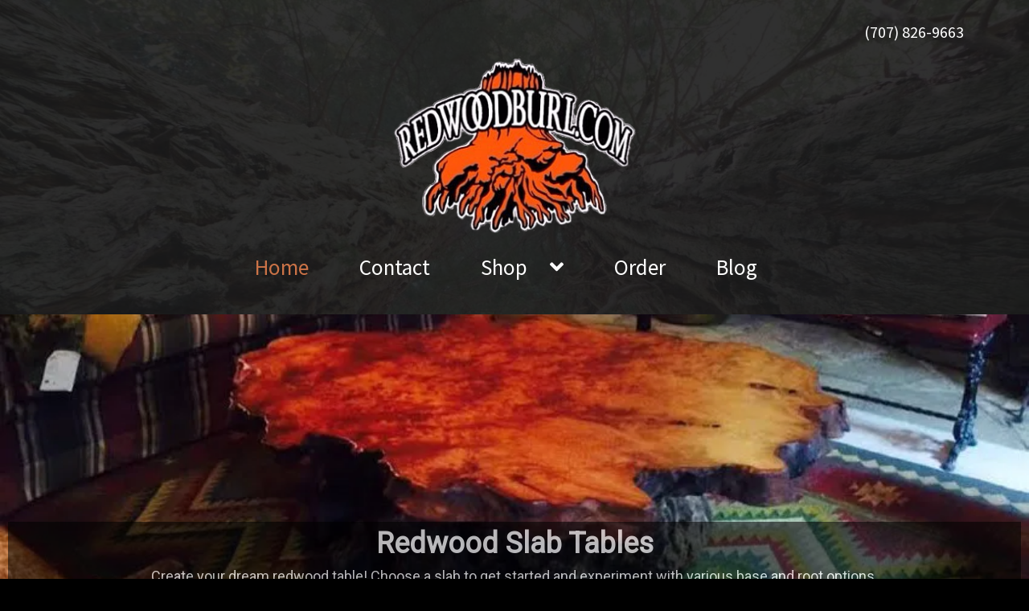

--- FILE ---
content_type: text/html; charset=UTF-8
request_url: https://redwoodburl.com/
body_size: 60469
content:
<!doctype html>
<html lang="en-US">
<head>
<meta charset="UTF-8">
<meta name="viewport" content="width=device-width, initial-scale=1">
<link rel="profile" href="http://gmpg.org/xfn/11">
<link rel="pingback" href="https://redwoodburl.com/xmlrpc.php">

<title>Redwood Burl Inc. &#8211; Ethically Sourcing Redwood Slabs. Specializing in Rustic Kitchen Tables, Fireplace Mantels, In The Heart Of Redwood Country!</title>
<meta name='robots' content='max-image-preview:large' />
	<style>img:is([sizes="auto" i], [sizes^="auto," i]) { contain-intrinsic-size: 3000px 1500px }</style>
	<link rel='dns-prefetch' href='//www.googletagmanager.com' />
<link rel='dns-prefetch' href='//maxcdn.bootstrapcdn.com' />
<link rel='dns-prefetch' href='//fonts.googleapis.com' />
<link rel="alternate" type="application/rss+xml" title="Redwood Burl Inc. &raquo; Feed" href="https://redwoodburl.com/feed/" />
<link rel="alternate" type="application/rss+xml" title="Redwood Burl Inc. &raquo; Comments Feed" href="https://redwoodburl.com/comments/feed/" />
<link rel="alternate" type="application/rss+xml" title="Redwood Burl Inc. &raquo; Welcome Comments Feed" href="https://redwoodburl.com/welcome/feed/" />
<script>
window._wpemojiSettings = {"baseUrl":"https:\/\/s.w.org\/images\/core\/emoji\/16.0.1\/72x72\/","ext":".png","svgUrl":"https:\/\/s.w.org\/images\/core\/emoji\/16.0.1\/svg\/","svgExt":".svg","source":{"concatemoji":"https:\/\/redwoodburl.com\/wp-includes\/js\/wp-emoji-release.min.js?ver=6.8.3"}};
/*! This file is auto-generated */
!function(s,n){var o,i,e;function c(e){try{var t={supportTests:e,timestamp:(new Date).valueOf()};sessionStorage.setItem(o,JSON.stringify(t))}catch(e){}}function p(e,t,n){e.clearRect(0,0,e.canvas.width,e.canvas.height),e.fillText(t,0,0);var t=new Uint32Array(e.getImageData(0,0,e.canvas.width,e.canvas.height).data),a=(e.clearRect(0,0,e.canvas.width,e.canvas.height),e.fillText(n,0,0),new Uint32Array(e.getImageData(0,0,e.canvas.width,e.canvas.height).data));return t.every(function(e,t){return e===a[t]})}function u(e,t){e.clearRect(0,0,e.canvas.width,e.canvas.height),e.fillText(t,0,0);for(var n=e.getImageData(16,16,1,1),a=0;a<n.data.length;a++)if(0!==n.data[a])return!1;return!0}function f(e,t,n,a){switch(t){case"flag":return n(e,"\ud83c\udff3\ufe0f\u200d\u26a7\ufe0f","\ud83c\udff3\ufe0f\u200b\u26a7\ufe0f")?!1:!n(e,"\ud83c\udde8\ud83c\uddf6","\ud83c\udde8\u200b\ud83c\uddf6")&&!n(e,"\ud83c\udff4\udb40\udc67\udb40\udc62\udb40\udc65\udb40\udc6e\udb40\udc67\udb40\udc7f","\ud83c\udff4\u200b\udb40\udc67\u200b\udb40\udc62\u200b\udb40\udc65\u200b\udb40\udc6e\u200b\udb40\udc67\u200b\udb40\udc7f");case"emoji":return!a(e,"\ud83e\udedf")}return!1}function g(e,t,n,a){var r="undefined"!=typeof WorkerGlobalScope&&self instanceof WorkerGlobalScope?new OffscreenCanvas(300,150):s.createElement("canvas"),o=r.getContext("2d",{willReadFrequently:!0}),i=(o.textBaseline="top",o.font="600 32px Arial",{});return e.forEach(function(e){i[e]=t(o,e,n,a)}),i}function t(e){var t=s.createElement("script");t.src=e,t.defer=!0,s.head.appendChild(t)}"undefined"!=typeof Promise&&(o="wpEmojiSettingsSupports",i=["flag","emoji"],n.supports={everything:!0,everythingExceptFlag:!0},e=new Promise(function(e){s.addEventListener("DOMContentLoaded",e,{once:!0})}),new Promise(function(t){var n=function(){try{var e=JSON.parse(sessionStorage.getItem(o));if("object"==typeof e&&"number"==typeof e.timestamp&&(new Date).valueOf()<e.timestamp+604800&&"object"==typeof e.supportTests)return e.supportTests}catch(e){}return null}();if(!n){if("undefined"!=typeof Worker&&"undefined"!=typeof OffscreenCanvas&&"undefined"!=typeof URL&&URL.createObjectURL&&"undefined"!=typeof Blob)try{var e="postMessage("+g.toString()+"("+[JSON.stringify(i),f.toString(),p.toString(),u.toString()].join(",")+"));",a=new Blob([e],{type:"text/javascript"}),r=new Worker(URL.createObjectURL(a),{name:"wpTestEmojiSupports"});return void(r.onmessage=function(e){c(n=e.data),r.terminate(),t(n)})}catch(e){}c(n=g(i,f,p,u))}t(n)}).then(function(e){for(var t in e)n.supports[t]=e[t],n.supports.everything=n.supports.everything&&n.supports[t],"flag"!==t&&(n.supports.everythingExceptFlag=n.supports.everythingExceptFlag&&n.supports[t]);n.supports.everythingExceptFlag=n.supports.everythingExceptFlag&&!n.supports.flag,n.DOMReady=!1,n.readyCallback=function(){n.DOMReady=!0}}).then(function(){return e}).then(function(){var e;n.supports.everything||(n.readyCallback(),(e=n.source||{}).concatemoji?t(e.concatemoji):e.wpemoji&&e.twemoji&&(t(e.twemoji),t(e.wpemoji)))}))}((window,document),window._wpemojiSettings);
</script>
<style id='wp-emoji-styles-inline-css'>

	img.wp-smiley, img.emoji {
		display: inline !important;
		border: none !important;
		box-shadow: none !important;
		height: 1em !important;
		width: 1em !important;
		margin: 0 0.07em !important;
		vertical-align: -0.1em !important;
		background: none !important;
		padding: 0 !important;
	}
</style>
<link rel='stylesheet' id='wp-block-library-css' href='https://redwoodburl.com/wp-includes/css/dist/block-library/style.min.css?ver=6.8.3' media='all' />
<style id='wp-block-library-theme-inline-css'>
.wp-block-audio :where(figcaption){color:#555;font-size:13px;text-align:center}.is-dark-theme .wp-block-audio :where(figcaption){color:#ffffffa6}.wp-block-audio{margin:0 0 1em}.wp-block-code{border:1px solid #ccc;border-radius:4px;font-family:Menlo,Consolas,monaco,monospace;padding:.8em 1em}.wp-block-embed :where(figcaption){color:#555;font-size:13px;text-align:center}.is-dark-theme .wp-block-embed :where(figcaption){color:#ffffffa6}.wp-block-embed{margin:0 0 1em}.blocks-gallery-caption{color:#555;font-size:13px;text-align:center}.is-dark-theme .blocks-gallery-caption{color:#ffffffa6}:root :where(.wp-block-image figcaption){color:#555;font-size:13px;text-align:center}.is-dark-theme :root :where(.wp-block-image figcaption){color:#ffffffa6}.wp-block-image{margin:0 0 1em}.wp-block-pullquote{border-bottom:4px solid;border-top:4px solid;color:currentColor;margin-bottom:1.75em}.wp-block-pullquote cite,.wp-block-pullquote footer,.wp-block-pullquote__citation{color:currentColor;font-size:.8125em;font-style:normal;text-transform:uppercase}.wp-block-quote{border-left:.25em solid;margin:0 0 1.75em;padding-left:1em}.wp-block-quote cite,.wp-block-quote footer{color:currentColor;font-size:.8125em;font-style:normal;position:relative}.wp-block-quote:where(.has-text-align-right){border-left:none;border-right:.25em solid;padding-left:0;padding-right:1em}.wp-block-quote:where(.has-text-align-center){border:none;padding-left:0}.wp-block-quote.is-large,.wp-block-quote.is-style-large,.wp-block-quote:where(.is-style-plain){border:none}.wp-block-search .wp-block-search__label{font-weight:700}.wp-block-search__button{border:1px solid #ccc;padding:.375em .625em}:where(.wp-block-group.has-background){padding:1.25em 2.375em}.wp-block-separator.has-css-opacity{opacity:.4}.wp-block-separator{border:none;border-bottom:2px solid;margin-left:auto;margin-right:auto}.wp-block-separator.has-alpha-channel-opacity{opacity:1}.wp-block-separator:not(.is-style-wide):not(.is-style-dots){width:100px}.wp-block-separator.has-background:not(.is-style-dots){border-bottom:none;height:1px}.wp-block-separator.has-background:not(.is-style-wide):not(.is-style-dots){height:2px}.wp-block-table{margin:0 0 1em}.wp-block-table td,.wp-block-table th{word-break:normal}.wp-block-table :where(figcaption){color:#555;font-size:13px;text-align:center}.is-dark-theme .wp-block-table :where(figcaption){color:#ffffffa6}.wp-block-video :where(figcaption){color:#555;font-size:13px;text-align:center}.is-dark-theme .wp-block-video :where(figcaption){color:#ffffffa6}.wp-block-video{margin:0 0 1em}:root :where(.wp-block-template-part.has-background){margin-bottom:0;margin-top:0;padding:1.25em 2.375em}
</style>
<style id='classic-theme-styles-inline-css'>
/*! This file is auto-generated */
.wp-block-button__link{color:#fff;background-color:#32373c;border-radius:9999px;box-shadow:none;text-decoration:none;padding:calc(.667em + 2px) calc(1.333em + 2px);font-size:1.125em}.wp-block-file__button{background:#32373c;color:#fff;text-decoration:none}
</style>
<link rel='stylesheet' id='storefront-gutenberg-blocks-css' href='https://redwoodburl.com/wp-content/themes/storefront/assets/css/base/gutenberg-blocks.css?ver=4.6.1' media='all' />
<style id='storefront-gutenberg-blocks-inline-css'>

				.wp-block-button__link:not(.has-text-color) {
					color: #ffffff;
				}

				.wp-block-button__link:not(.has-text-color):hover,
				.wp-block-button__link:not(.has-text-color):focus,
				.wp-block-button__link:not(.has-text-color):active {
					color: #ffffff;
				}

				.wp-block-button__link:not(.has-background) {
					background-color: #cc7347;
				}

				.wp-block-button__link:not(.has-background):hover,
				.wp-block-button__link:not(.has-background):focus,
				.wp-block-button__link:not(.has-background):active {
					border-color: #b35a2e;
					background-color: #b35a2e;
				}

				.wc-block-grid__products .wc-block-grid__product .wp-block-button__link {
					background-color: #cc7347;
					border-color: #cc7347;
					color: #ffffff;
				}

				.wp-block-quote footer,
				.wp-block-quote cite,
				.wp-block-quote__citation {
					color: #e8e8e8;
				}

				.wp-block-pullquote cite,
				.wp-block-pullquote footer,
				.wp-block-pullquote__citation {
					color: #e8e8e8;
				}

				.wp-block-image figcaption {
					color: #e8e8e8;
				}

				.wp-block-separator.is-style-dots::before {
					color: #ffffff;
				}

				.wp-block-file a.wp-block-file__button {
					color: #ffffff;
					background-color: #cc7347;
					border-color: #cc7347;
				}

				.wp-block-file a.wp-block-file__button:hover,
				.wp-block-file a.wp-block-file__button:focus,
				.wp-block-file a.wp-block-file__button:active {
					color: #ffffff;
					background-color: #b35a2e;
				}

				.wp-block-code,
				.wp-block-preformatted pre {
					color: #e8e8e8;
				}

				.wp-block-table:not( .has-background ):not( .is-style-stripes ) tbody tr:nth-child(2n) td {
					background-color: #000000;
				}

				.wp-block-cover .wp-block-cover__inner-container h1:not(.has-text-color),
				.wp-block-cover .wp-block-cover__inner-container h2:not(.has-text-color),
				.wp-block-cover .wp-block-cover__inner-container h3:not(.has-text-color),
				.wp-block-cover .wp-block-cover__inner-container h4:not(.has-text-color),
				.wp-block-cover .wp-block-cover__inner-container h5:not(.has-text-color),
				.wp-block-cover .wp-block-cover__inner-container h6:not(.has-text-color) {
					color: #000000;
				}

				.wc-block-components-price-slider__range-input-progress,
				.rtl .wc-block-components-price-slider__range-input-progress {
					--range-color: #cc7347;
				}

				/* Target only IE11 */
				@media all and (-ms-high-contrast: none), (-ms-high-contrast: active) {
					.wc-block-components-price-slider__range-input-progress {
						background: #cc7347;
					}
				}

				.wc-block-components-button:not(.is-link) {
					background-color: #333333;
					color: #ffffff;
				}

				.wc-block-components-button:not(.is-link):hover,
				.wc-block-components-button:not(.is-link):focus,
				.wc-block-components-button:not(.is-link):active {
					background-color: #1a1a1a;
					color: #ffffff;
				}

				.wc-block-components-button:not(.is-link):disabled {
					background-color: #333333;
					color: #ffffff;
				}

				.wc-block-cart__submit-container {
					background-color: #000000;
				}

				.wc-block-cart__submit-container::before {
					color: rgba(70,70,70,0.5);
				}

				.wc-block-components-order-summary-item__quantity {
					background-color: #000000;
					border-color: #e8e8e8;
					box-shadow: 0 0 0 2px #000000;
					color: #e8e8e8;
				}
			
</style>
<style id='global-styles-inline-css'>
:root{--wp--preset--aspect-ratio--square: 1;--wp--preset--aspect-ratio--4-3: 4/3;--wp--preset--aspect-ratio--3-4: 3/4;--wp--preset--aspect-ratio--3-2: 3/2;--wp--preset--aspect-ratio--2-3: 2/3;--wp--preset--aspect-ratio--16-9: 16/9;--wp--preset--aspect-ratio--9-16: 9/16;--wp--preset--color--black: #000000;--wp--preset--color--cyan-bluish-gray: #abb8c3;--wp--preset--color--white: #ffffff;--wp--preset--color--pale-pink: #f78da7;--wp--preset--color--vivid-red: #cf2e2e;--wp--preset--color--luminous-vivid-orange: #ff6900;--wp--preset--color--luminous-vivid-amber: #fcb900;--wp--preset--color--light-green-cyan: #7bdcb5;--wp--preset--color--vivid-green-cyan: #00d084;--wp--preset--color--pale-cyan-blue: #8ed1fc;--wp--preset--color--vivid-cyan-blue: #0693e3;--wp--preset--color--vivid-purple: #9b51e0;--wp--preset--gradient--vivid-cyan-blue-to-vivid-purple: linear-gradient(135deg,rgba(6,147,227,1) 0%,rgb(155,81,224) 100%);--wp--preset--gradient--light-green-cyan-to-vivid-green-cyan: linear-gradient(135deg,rgb(122,220,180) 0%,rgb(0,208,130) 100%);--wp--preset--gradient--luminous-vivid-amber-to-luminous-vivid-orange: linear-gradient(135deg,rgba(252,185,0,1) 0%,rgba(255,105,0,1) 100%);--wp--preset--gradient--luminous-vivid-orange-to-vivid-red: linear-gradient(135deg,rgba(255,105,0,1) 0%,rgb(207,46,46) 100%);--wp--preset--gradient--very-light-gray-to-cyan-bluish-gray: linear-gradient(135deg,rgb(238,238,238) 0%,rgb(169,184,195) 100%);--wp--preset--gradient--cool-to-warm-spectrum: linear-gradient(135deg,rgb(74,234,220) 0%,rgb(151,120,209) 20%,rgb(207,42,186) 40%,rgb(238,44,130) 60%,rgb(251,105,98) 80%,rgb(254,248,76) 100%);--wp--preset--gradient--blush-light-purple: linear-gradient(135deg,rgb(255,206,236) 0%,rgb(152,150,240) 100%);--wp--preset--gradient--blush-bordeaux: linear-gradient(135deg,rgb(254,205,165) 0%,rgb(254,45,45) 50%,rgb(107,0,62) 100%);--wp--preset--gradient--luminous-dusk: linear-gradient(135deg,rgb(255,203,112) 0%,rgb(199,81,192) 50%,rgb(65,88,208) 100%);--wp--preset--gradient--pale-ocean: linear-gradient(135deg,rgb(255,245,203) 0%,rgb(182,227,212) 50%,rgb(51,167,181) 100%);--wp--preset--gradient--electric-grass: linear-gradient(135deg,rgb(202,248,128) 0%,rgb(113,206,126) 100%);--wp--preset--gradient--midnight: linear-gradient(135deg,rgb(2,3,129) 0%,rgb(40,116,252) 100%);--wp--preset--font-size--small: 14px;--wp--preset--font-size--medium: 23px;--wp--preset--font-size--large: 26px;--wp--preset--font-size--x-large: 42px;--wp--preset--font-size--normal: 16px;--wp--preset--font-size--huge: 37px;--wp--preset--spacing--20: 0.44rem;--wp--preset--spacing--30: 0.67rem;--wp--preset--spacing--40: 1rem;--wp--preset--spacing--50: 1.5rem;--wp--preset--spacing--60: 2.25rem;--wp--preset--spacing--70: 3.38rem;--wp--preset--spacing--80: 5.06rem;--wp--preset--shadow--natural: 6px 6px 9px rgba(0, 0, 0, 0.2);--wp--preset--shadow--deep: 12px 12px 50px rgba(0, 0, 0, 0.4);--wp--preset--shadow--sharp: 6px 6px 0px rgba(0, 0, 0, 0.2);--wp--preset--shadow--outlined: 6px 6px 0px -3px rgba(255, 255, 255, 1), 6px 6px rgba(0, 0, 0, 1);--wp--preset--shadow--crisp: 6px 6px 0px rgba(0, 0, 0, 1);}:root :where(.is-layout-flow) > :first-child{margin-block-start: 0;}:root :where(.is-layout-flow) > :last-child{margin-block-end: 0;}:root :where(.is-layout-flow) > *{margin-block-start: 24px;margin-block-end: 0;}:root :where(.is-layout-constrained) > :first-child{margin-block-start: 0;}:root :where(.is-layout-constrained) > :last-child{margin-block-end: 0;}:root :where(.is-layout-constrained) > *{margin-block-start: 24px;margin-block-end: 0;}:root :where(.is-layout-flex){gap: 24px;}:root :where(.is-layout-grid){gap: 24px;}body .is-layout-flex{display: flex;}.is-layout-flex{flex-wrap: wrap;align-items: center;}.is-layout-flex > :is(*, div){margin: 0;}body .is-layout-grid{display: grid;}.is-layout-grid > :is(*, div){margin: 0;}.has-black-color{color: var(--wp--preset--color--black) !important;}.has-cyan-bluish-gray-color{color: var(--wp--preset--color--cyan-bluish-gray) !important;}.has-white-color{color: var(--wp--preset--color--white) !important;}.has-pale-pink-color{color: var(--wp--preset--color--pale-pink) !important;}.has-vivid-red-color{color: var(--wp--preset--color--vivid-red) !important;}.has-luminous-vivid-orange-color{color: var(--wp--preset--color--luminous-vivid-orange) !important;}.has-luminous-vivid-amber-color{color: var(--wp--preset--color--luminous-vivid-amber) !important;}.has-light-green-cyan-color{color: var(--wp--preset--color--light-green-cyan) !important;}.has-vivid-green-cyan-color{color: var(--wp--preset--color--vivid-green-cyan) !important;}.has-pale-cyan-blue-color{color: var(--wp--preset--color--pale-cyan-blue) !important;}.has-vivid-cyan-blue-color{color: var(--wp--preset--color--vivid-cyan-blue) !important;}.has-vivid-purple-color{color: var(--wp--preset--color--vivid-purple) !important;}.has-black-background-color{background-color: var(--wp--preset--color--black) !important;}.has-cyan-bluish-gray-background-color{background-color: var(--wp--preset--color--cyan-bluish-gray) !important;}.has-white-background-color{background-color: var(--wp--preset--color--white) !important;}.has-pale-pink-background-color{background-color: var(--wp--preset--color--pale-pink) !important;}.has-vivid-red-background-color{background-color: var(--wp--preset--color--vivid-red) !important;}.has-luminous-vivid-orange-background-color{background-color: var(--wp--preset--color--luminous-vivid-orange) !important;}.has-luminous-vivid-amber-background-color{background-color: var(--wp--preset--color--luminous-vivid-amber) !important;}.has-light-green-cyan-background-color{background-color: var(--wp--preset--color--light-green-cyan) !important;}.has-vivid-green-cyan-background-color{background-color: var(--wp--preset--color--vivid-green-cyan) !important;}.has-pale-cyan-blue-background-color{background-color: var(--wp--preset--color--pale-cyan-blue) !important;}.has-vivid-cyan-blue-background-color{background-color: var(--wp--preset--color--vivid-cyan-blue) !important;}.has-vivid-purple-background-color{background-color: var(--wp--preset--color--vivid-purple) !important;}.has-black-border-color{border-color: var(--wp--preset--color--black) !important;}.has-cyan-bluish-gray-border-color{border-color: var(--wp--preset--color--cyan-bluish-gray) !important;}.has-white-border-color{border-color: var(--wp--preset--color--white) !important;}.has-pale-pink-border-color{border-color: var(--wp--preset--color--pale-pink) !important;}.has-vivid-red-border-color{border-color: var(--wp--preset--color--vivid-red) !important;}.has-luminous-vivid-orange-border-color{border-color: var(--wp--preset--color--luminous-vivid-orange) !important;}.has-luminous-vivid-amber-border-color{border-color: var(--wp--preset--color--luminous-vivid-amber) !important;}.has-light-green-cyan-border-color{border-color: var(--wp--preset--color--light-green-cyan) !important;}.has-vivid-green-cyan-border-color{border-color: var(--wp--preset--color--vivid-green-cyan) !important;}.has-pale-cyan-blue-border-color{border-color: var(--wp--preset--color--pale-cyan-blue) !important;}.has-vivid-cyan-blue-border-color{border-color: var(--wp--preset--color--vivid-cyan-blue) !important;}.has-vivid-purple-border-color{border-color: var(--wp--preset--color--vivid-purple) !important;}.has-vivid-cyan-blue-to-vivid-purple-gradient-background{background: var(--wp--preset--gradient--vivid-cyan-blue-to-vivid-purple) !important;}.has-light-green-cyan-to-vivid-green-cyan-gradient-background{background: var(--wp--preset--gradient--light-green-cyan-to-vivid-green-cyan) !important;}.has-luminous-vivid-amber-to-luminous-vivid-orange-gradient-background{background: var(--wp--preset--gradient--luminous-vivid-amber-to-luminous-vivid-orange) !important;}.has-luminous-vivid-orange-to-vivid-red-gradient-background{background: var(--wp--preset--gradient--luminous-vivid-orange-to-vivid-red) !important;}.has-very-light-gray-to-cyan-bluish-gray-gradient-background{background: var(--wp--preset--gradient--very-light-gray-to-cyan-bluish-gray) !important;}.has-cool-to-warm-spectrum-gradient-background{background: var(--wp--preset--gradient--cool-to-warm-spectrum) !important;}.has-blush-light-purple-gradient-background{background: var(--wp--preset--gradient--blush-light-purple) !important;}.has-blush-bordeaux-gradient-background{background: var(--wp--preset--gradient--blush-bordeaux) !important;}.has-luminous-dusk-gradient-background{background: var(--wp--preset--gradient--luminous-dusk) !important;}.has-pale-ocean-gradient-background{background: var(--wp--preset--gradient--pale-ocean) !important;}.has-electric-grass-gradient-background{background: var(--wp--preset--gradient--electric-grass) !important;}.has-midnight-gradient-background{background: var(--wp--preset--gradient--midnight) !important;}.has-small-font-size{font-size: var(--wp--preset--font-size--small) !important;}.has-medium-font-size{font-size: var(--wp--preset--font-size--medium) !important;}.has-large-font-size{font-size: var(--wp--preset--font-size--large) !important;}.has-x-large-font-size{font-size: var(--wp--preset--font-size--x-large) !important;}
:root :where(.wp-block-pullquote){font-size: 1.5em;line-height: 1.6;}
</style>
<link rel='stylesheet' id='woof-css' href='https://redwoodburl.com/wp-content/plugins/woocommerce-products-filter/css/front.css?ver=1.3.7.1' media='all' />
<style id='woof-inline-css'>

.woof_products_top_panel li span, .woof_products_top_panel2 li span{background: url(https://redwoodburl.com/wp-content/plugins/woocommerce-products-filter/img/delete.png);background-size: 14px 14px;background-repeat: no-repeat;background-position: right;}
.woof_edit_view{
                    display: none;
                }

</style>
<link rel='stylesheet' id='chosen-drop-down-css' href='https://redwoodburl.com/wp-content/plugins/woocommerce-products-filter/js/chosen/chosen.min.css?ver=1.3.7.1' media='all' />
<link rel='stylesheet' id='icheck-jquery-color-flat-css' href='https://redwoodburl.com/wp-content/plugins/woocommerce-products-filter/js/icheck/skins/flat/_all.css?ver=1.3.7.1' media='all' />
<link rel='stylesheet' id='icheck-jquery-color-square-css' href='https://redwoodburl.com/wp-content/plugins/woocommerce-products-filter/js/icheck/skins/square/_all.css?ver=1.3.7.1' media='all' />
<link rel='stylesheet' id='icheck-jquery-color-minimal-css' href='https://redwoodburl.com/wp-content/plugins/woocommerce-products-filter/js/icheck/skins/minimal/_all.css?ver=1.3.7.1' media='all' />
<link rel='stylesheet' id='woof_by_author_html_items-css' href='https://redwoodburl.com/wp-content/plugins/woocommerce-products-filter/ext/by_author/css/by_author.css?ver=1.3.7.1' media='all' />
<link rel='stylesheet' id='woof_by_instock_html_items-css' href='https://redwoodburl.com/wp-content/plugins/woocommerce-products-filter/ext/by_instock/css/by_instock.css?ver=1.3.7.1' media='all' />
<link rel='stylesheet' id='woof_by_onsales_html_items-css' href='https://redwoodburl.com/wp-content/plugins/woocommerce-products-filter/ext/by_onsales/css/by_onsales.css?ver=1.3.7.1' media='all' />
<link rel='stylesheet' id='woof_by_text_html_items-css' href='https://redwoodburl.com/wp-content/plugins/woocommerce-products-filter/ext/by_text/assets/css/front.css?ver=1.3.7.1' media='all' />
<link rel='stylesheet' id='woof_label_html_items-css' href='https://redwoodburl.com/wp-content/plugins/woocommerce-products-filter/ext/label/css/html_types/label.css?ver=1.3.7.1' media='all' />
<link rel='stylesheet' id='woof_select_radio_check_html_items-css' href='https://redwoodburl.com/wp-content/plugins/woocommerce-products-filter/ext/select_radio_check/css/html_types/select_radio_check.css?ver=1.3.7.1' media='all' />
<link rel='stylesheet' id='woof_sd_html_items_checkbox-css' href='https://redwoodburl.com/wp-content/plugins/woocommerce-products-filter/ext/smart_designer/css/elements/checkbox.css?ver=1.3.7.1' media='all' />
<link rel='stylesheet' id='woof_sd_html_items_radio-css' href='https://redwoodburl.com/wp-content/plugins/woocommerce-products-filter/ext/smart_designer/css/elements/radio.css?ver=1.3.7.1' media='all' />
<link rel='stylesheet' id='woof_sd_html_items_switcher-css' href='https://redwoodburl.com/wp-content/plugins/woocommerce-products-filter/ext/smart_designer/css/elements/switcher.css?ver=1.3.7.1' media='all' />
<link rel='stylesheet' id='woof_sd_html_items_color-css' href='https://redwoodburl.com/wp-content/plugins/woocommerce-products-filter/ext/smart_designer/css/elements/color.css?ver=1.3.7.1' media='all' />
<link rel='stylesheet' id='woof_sd_html_items_tooltip-css' href='https://redwoodburl.com/wp-content/plugins/woocommerce-products-filter/ext/smart_designer/css/tooltip.css?ver=1.3.7.1' media='all' />
<link rel='stylesheet' id='woof_sd_html_items_front-css' href='https://redwoodburl.com/wp-content/plugins/woocommerce-products-filter/ext/smart_designer/css/front.css?ver=1.3.7.1' media='all' />
<link rel='stylesheet' id='woof-switcher23-css' href='https://redwoodburl.com/wp-content/plugins/woocommerce-products-filter/css/switcher.css?ver=1.3.7.1' media='all' />
<style id='woocommerce-inline-inline-css'>
.woocommerce form .form-row .required { visibility: visible; }
</style>
<link rel='stylesheet' id='dashicons-css' href='https://redwoodburl.com/wp-includes/css/dashicons.min.css?ver=6.8.3' media='all' />
<style id='dashicons-inline-css'>
[data-font="Dashicons"]:before {font-family: 'Dashicons' !important;content: attr(data-icon) !important;speak: none !important;font-weight: normal !important;font-variant: normal !important;text-transform: none !important;line-height: 1 !important;font-style: normal !important;-webkit-font-smoothing: antialiased !important;-moz-osx-font-smoothing: grayscale !important;}
</style>
<link rel='stylesheet' id='megamenu-genericons-css' href='https://redwoodburl.com/wp-content/plugins/megamenu-pro/icons/genericons/genericons/genericons.css?ver=1.9' media='all' />
<link rel='stylesheet' id='megamenu-fontawesome-css' href='https://redwoodburl.com/wp-content/plugins/megamenu-pro/icons/fontawesome/css/font-awesome.min.css?ver=1.9' media='all' />
<link rel='stylesheet' id='megamenu-fontawesome5-css' href='https://redwoodburl.com/wp-content/plugins/megamenu-pro/icons/fontawesome5/css/all.min.css?ver=1.9' media='all' />
<link rel='stylesheet' id='font-awesome-css' href='https://maxcdn.bootstrapcdn.com/font-awesome/4.7.0/css/font-awesome.min.css?ver=4.7.0' media='all' />
<style id='font-awesome-inline-css'>
[data-font="FontAwesome"]:before {font-family: 'FontAwesome' !important;content: attr(data-icon) !important;speak: none !important;font-weight: normal !important;font-variant: normal !important;text-transform: none !important;line-height: 1 !important;font-style: normal !important;-webkit-font-smoothing: antialiased !important;-moz-osx-font-smoothing: grayscale !important;}
</style>
<link rel='stylesheet' id='ywctm-frontend-css' href='https://redwoodburl.com/wp-content/plugins/yith-woocommerce-catalog-mode/assets/css/frontend.min.css?ver=2.48.0' media='all' />
<style id='ywctm-frontend-inline-css'>
form.cart button.single_add_to_cart_button, .ppc-button-wrapper, .wc-ppcp-paylater-msg__container, form.cart .quantity, .storefront-sticky-add-to-cart__content-button, .widget.woocommerce.widget_shopping_cart, .site-header-cart.menu{display: none !important}
</style>
<link rel='stylesheet' id='brands-styles-css' href='https://redwoodburl.com/wp-content/plugins/woocommerce/assets/css/brands.css?ver=10.1.1' media='all' />
<link rel='stylesheet' id='storefront-style-css' href='https://redwoodburl.com/wp-content/themes/storefront/style.css?ver=4.6.1' media='all' />
<style id='storefront-style-inline-css'>

			.main-navigation ul li a,
			.site-title a,
			ul.menu li a,
			.site-branding h1 a,
			button.menu-toggle,
			button.menu-toggle:hover,
			.handheld-navigation .dropdown-toggle {
				color: #333333;
			}

			button.menu-toggle,
			button.menu-toggle:hover {
				border-color: #333333;
			}

			.main-navigation ul li a:hover,
			.main-navigation ul li:hover > a,
			.site-title a:hover,
			.site-header ul.menu li.current-menu-item > a {
				color: #747474;
			}

			table:not( .has-background ) th {
				background-color: #000000;
			}

			table:not( .has-background ) tbody td {
				background-color: #000000;
			}

			table:not( .has-background ) tbody tr:nth-child(2n) td,
			fieldset,
			fieldset legend {
				background-color: #000000;
			}

			.site-header,
			.secondary-navigation ul ul,
			.main-navigation ul.menu > li.menu-item-has-children:after,
			.secondary-navigation ul.menu ul,
			.storefront-handheld-footer-bar,
			.storefront-handheld-footer-bar ul li > a,
			.storefront-handheld-footer-bar ul li.search .site-search,
			button.menu-toggle,
			button.menu-toggle:hover {
				background-color: #ffffff;
			}

			p.site-description,
			.site-header,
			.storefront-handheld-footer-bar {
				color: #404040;
			}

			button.menu-toggle:after,
			button.menu-toggle:before,
			button.menu-toggle span:before {
				background-color: #333333;
			}

			h1, h2, h3, h4, h5, h6, .wc-block-grid__product-title {
				color: #ffffff;
			}

			.widget h1 {
				border-bottom-color: #ffffff;
			}

			body,
			.secondary-navigation a {
				color: #e8e8e8;
			}

			.widget-area .widget a,
			.hentry .entry-header .posted-on a,
			.hentry .entry-header .post-author a,
			.hentry .entry-header .post-comments a,
			.hentry .entry-header .byline a {
				color: #ededed;
			}

			a {
				color: #cc7347;
			}

			a:focus,
			button:focus,
			.button.alt:focus,
			input:focus,
			textarea:focus,
			input[type="button"]:focus,
			input[type="reset"]:focus,
			input[type="submit"]:focus,
			input[type="email"]:focus,
			input[type="tel"]:focus,
			input[type="url"]:focus,
			input[type="password"]:focus,
			input[type="search"]:focus {
				outline-color: #cc7347;
			}

			button, input[type="button"], input[type="reset"], input[type="submit"], .button, .widget a.button {
				background-color: #cc7347;
				border-color: #cc7347;
				color: #ffffff;
			}

			button:hover, input[type="button"]:hover, input[type="reset"]:hover, input[type="submit"]:hover, .button:hover, .widget a.button:hover {
				background-color: #b35a2e;
				border-color: #b35a2e;
				color: #ffffff;
			}

			button.alt, input[type="button"].alt, input[type="reset"].alt, input[type="submit"].alt, .button.alt, .widget-area .widget a.button.alt {
				background-color: #333333;
				border-color: #333333;
				color: #ffffff;
			}

			button.alt:hover, input[type="button"].alt:hover, input[type="reset"].alt:hover, input[type="submit"].alt:hover, .button.alt:hover, .widget-area .widget a.button.alt:hover {
				background-color: #1a1a1a;
				border-color: #1a1a1a;
				color: #ffffff;
			}

			.pagination .page-numbers li .page-numbers.current {
				background-color: #000000;
				color: #dedede;
			}

			#comments .comment-list .comment-content .comment-text {
				background-color: #000000;
			}

			.site-footer {
				background-color: ;
				color: #ffffff;
			}

			.site-footer a:not(.button):not(.components-button) {
				color: #cc7347;
			}

			.site-footer .storefront-handheld-footer-bar a:not(.button):not(.components-button) {
				color: #333333;
			}

			.site-footer h1, .site-footer h2, .site-footer h3, .site-footer h4, .site-footer h5, .site-footer h6, .site-footer .widget .widget-title, .site-footer .widget .widgettitle {
				color: #cc7347;
			}

			.page-template-template-homepage.has-post-thumbnail .type-page.has-post-thumbnail .entry-title {
				color: #000000;
			}

			.page-template-template-homepage.has-post-thumbnail .type-page.has-post-thumbnail .entry-content {
				color: #000000;
			}

			@media screen and ( min-width: 768px ) {
				.secondary-navigation ul.menu a:hover {
					color: #595959;
				}

				.secondary-navigation ul.menu a {
					color: #404040;
				}

				.main-navigation ul.menu ul.sub-menu,
				.main-navigation ul.nav-menu ul.children {
					background-color: #f0f0f0;
				}

				.site-header {
					border-bottom-color: #f0f0f0;
				}
			}

				.sp-fixed-width .site {
					background-color:#ffffff;
				}
			

				.checkout-slides .sp-checkout-control-nav li a:after {
					background-color:#000000;
					border: 4px solid #000000;
				}

				.checkout-slides .sp-checkout-control-nav li:nth-child(2) a.flex-active:after {
					border: 4px solid #000000;
				}

				.checkout-slides .sp-checkout-control-nav li a:before,
				.checkout-slides .sp-checkout-control-nav li:nth-child(2) a.flex-active:before  {
					background-color:#000000;
				}

				.checkout-slides .sp-checkout-control-nav li:nth-child(2) a:before {
					background-color:#000000;
				}

				.checkout-slides .sp-checkout-control-nav li:nth-child(2) a:after {
					border: 4px solid #000000;
				}
			
</style>
<link rel='stylesheet' id='storefront-icons-css' href='https://redwoodburl.com/wp-content/themes/storefront/assets/css/base/icons.css?ver=4.6.1' media='all' />
<link rel='stylesheet' id='storefront-fonts-css' href='https://fonts.googleapis.com/css?family=Source+Sans+Pro%3A400%2C300%2C300italic%2C400italic%2C600%2C700%2C900&#038;subset=latin%2Clatin-ext&#038;ver=4.6.1' media='all' />
<link rel='stylesheet' id='mm-compiled-options-mobmenu-css' href='https://redwoodburl.com/wp-content/uploads/dynamic-mobmenu.css?ver=2.8.8-206' media='all' />
<link rel='stylesheet' id='mm-google-webfont-source-sans-pro-css' href='//fonts.googleapis.com/css?family=Source+Sans+Pro%3Ainherit%2C400&#038;subset=latin%2Clatin-ext&#038;ver=6.8.3' media='all' />
<link rel='stylesheet' id='sbc-styles-css' href='https://redwoodburl.com/wp-content/plugins/storefront-blog-customiser/assets/css/style.css?ver=6.8.3' media='all' />
<link rel='stylesheet' id='storefront-woocommerce-style-css' href='https://redwoodburl.com/wp-content/themes/storefront/assets/css/woocommerce/woocommerce.css?ver=4.6.1' media='all' />
<style id='storefront-woocommerce-style-inline-css'>
@font-face {
				font-family: star;
				src: url(https://redwoodburl.com/wp-content/plugins/woocommerce/assets/fonts/star.eot);
				src:
					url(https://redwoodburl.com/wp-content/plugins/woocommerce/assets/fonts/star.eot?#iefix) format("embedded-opentype"),
					url(https://redwoodburl.com/wp-content/plugins/woocommerce/assets/fonts/star.woff) format("woff"),
					url(https://redwoodburl.com/wp-content/plugins/woocommerce/assets/fonts/star.ttf) format("truetype"),
					url(https://redwoodburl.com/wp-content/plugins/woocommerce/assets/fonts/star.svg#star) format("svg");
				font-weight: 400;
				font-style: normal;
			}
			@font-face {
				font-family: WooCommerce;
				src: url(https://redwoodburl.com/wp-content/plugins/woocommerce/assets/fonts/WooCommerce.eot);
				src:
					url(https://redwoodburl.com/wp-content/plugins/woocommerce/assets/fonts/WooCommerce.eot?#iefix) format("embedded-opentype"),
					url(https://redwoodburl.com/wp-content/plugins/woocommerce/assets/fonts/WooCommerce.woff) format("woff"),
					url(https://redwoodburl.com/wp-content/plugins/woocommerce/assets/fonts/WooCommerce.ttf) format("truetype"),
					url(https://redwoodburl.com/wp-content/plugins/woocommerce/assets/fonts/WooCommerce.svg#WooCommerce) format("svg");
				font-weight: 400;
				font-style: normal;
			}

			a.cart-contents,
			.site-header-cart .widget_shopping_cart a {
				color: #333333;
			}

			a.cart-contents:hover,
			.site-header-cart .widget_shopping_cart a:hover,
			.site-header-cart:hover > li > a {
				color: #747474;
			}

			table.cart td.product-remove,
			table.cart td.actions {
				border-top-color: #000000;
			}

			.storefront-handheld-footer-bar ul li.cart .count {
				background-color: #333333;
				color: #ffffff;
				border-color: #ffffff;
			}

			.woocommerce-tabs ul.tabs li.active a,
			ul.products li.product .price,
			.onsale,
			.wc-block-grid__product-onsale,
			.widget_search form:before,
			.widget_product_search form:before {
				color: #e8e8e8;
			}

			.woocommerce-breadcrumb a,
			a.woocommerce-review-link,
			.product_meta a {
				color: #ededed;
			}

			.wc-block-grid__product-onsale,
			.onsale {
				border-color: #e8e8e8;
			}

			.star-rating span:before,
			.quantity .plus, .quantity .minus,
			p.stars a:hover:after,
			p.stars a:after,
			.star-rating span:before,
			#payment .payment_methods li input[type=radio]:first-child:checked+label:before {
				color: #cc7347;
			}

			.widget_price_filter .ui-slider .ui-slider-range,
			.widget_price_filter .ui-slider .ui-slider-handle {
				background-color: #cc7347;
			}

			.order_details {
				background-color: #000000;
			}

			.order_details > li {
				border-bottom: 1px dotted #000000;
			}

			.order_details:before,
			.order_details:after {
				background: -webkit-linear-gradient(transparent 0,transparent 0),-webkit-linear-gradient(135deg,#000000 33.33%,transparent 33.33%),-webkit-linear-gradient(45deg,#000000 33.33%,transparent 33.33%)
			}

			#order_review {
				background-color: #000000;
			}

			#payment .payment_methods > li .payment_box,
			#payment .place-order {
				background-color: #000000;
			}

			#payment .payment_methods > li:not(.woocommerce-notice) {
				background-color: #000000;
			}

			#payment .payment_methods > li:not(.woocommerce-notice):hover {
				background-color: #000000;
			}

			.woocommerce-pagination .page-numbers li .page-numbers.current {
				background-color: #000000;
				color: #dedede;
			}

			.wc-block-grid__product-onsale,
			.onsale,
			.woocommerce-pagination .page-numbers li .page-numbers:not(.current) {
				color: #e8e8e8;
			}

			p.stars a:before,
			p.stars a:hover~a:before,
			p.stars.selected a.active~a:before {
				color: #e8e8e8;
			}

			p.stars.selected a.active:before,
			p.stars:hover a:before,
			p.stars.selected a:not(.active):before,
			p.stars.selected a.active:before {
				color: #cc7347;
			}

			.single-product div.product .woocommerce-product-gallery .woocommerce-product-gallery__trigger {
				background-color: #cc7347;
				color: #ffffff;
			}

			.single-product div.product .woocommerce-product-gallery .woocommerce-product-gallery__trigger:hover {
				background-color: #b35a2e;
				border-color: #b35a2e;
				color: #ffffff;
			}

			.button.added_to_cart:focus,
			.button.wc-forward:focus {
				outline-color: #cc7347;
			}

			.added_to_cart,
			.site-header-cart .widget_shopping_cart a.button,
			.wc-block-grid__products .wc-block-grid__product .wp-block-button__link {
				background-color: #cc7347;
				border-color: #cc7347;
				color: #ffffff;
			}

			.added_to_cart:hover,
			.site-header-cart .widget_shopping_cart a.button:hover,
			.wc-block-grid__products .wc-block-grid__product .wp-block-button__link:hover {
				background-color: #b35a2e;
				border-color: #b35a2e;
				color: #ffffff;
			}

			.added_to_cart.alt, .added_to_cart, .widget a.button.checkout {
				background-color: #333333;
				border-color: #333333;
				color: #ffffff;
			}

			.added_to_cart.alt:hover, .added_to_cart:hover, .widget a.button.checkout:hover {
				background-color: #1a1a1a;
				border-color: #1a1a1a;
				color: #ffffff;
			}

			.button.loading {
				color: #cc7347;
			}

			.button.loading:hover {
				background-color: #cc7347;
			}

			.button.loading:after {
				color: #ffffff;
			}

			@media screen and ( min-width: 768px ) {
				.site-header-cart .widget_shopping_cart,
				.site-header .product_list_widget li .quantity {
					color: #404040;
				}

				.site-header-cart .widget_shopping_cart .buttons,
				.site-header-cart .widget_shopping_cart .total {
					background-color: #f5f5f5;
				}

				.site-header-cart .widget_shopping_cart {
					background-color: #f0f0f0;
				}
			}
				.storefront-product-pagination a {
					color: #e8e8e8;
					background-color: #000000;
				}
				.storefront-sticky-add-to-cart {
					color: #e8e8e8;
					background-color: #000000;
				}

				.storefront-sticky-add-to-cart a:not(.button) {
					color: #333333;
				}

				.woocommerce-message {
					background-color: #0f834d !important;
					color: #ffffff !important;
				}

				.woocommerce-message a,
				.woocommerce-message a:hover,
				.woocommerce-message .button,
				.woocommerce-message .button:hover {
					color: #ffffff !important;
				}

				.woocommerce-info {
					background-color: #3D9CD2 !important;
					color: #ffffff !important;
				}

				.woocommerce-info a,
				.woocommerce-info a:hover,
				.woocommerce-info .button,
				.woocommerce-info .button:hover {
					color: #ffffff !important;
				}

				.woocommerce-error {
					background-color: #e2401c !important;
					color: #ffffff !important;
				}

				.woocommerce-error a,
				.woocommerce-error a:hover,
				.woocommerce-error .button,
				.woocommerce-error .button:hover {
					color: #ffffff !important;
				}

			

				.star-rating span:before,
				.star-rating:before {
					color: #FFA200;
				}

				.star-rating:before {
					opacity: 0.25;
				}
			
</style>
<style id='generateblocks-inline-css'>
:root{--gb-container-width:1100px;}.gb-container .wp-block-image img{vertical-align:middle;}.gb-grid-wrapper .wp-block-image{margin-bottom:0;}.gb-highlight{background:none;}.gb-shape{line-height:0;}.gb-container-link{position:absolute;top:0;right:0;bottom:0;left:0;z-index:99;}
</style>
<link rel='stylesheet' id='storefront-child-style-css' href='https://redwoodburl.com/wp-content/themes/rwb/style.css?ver=1.0.0' media='all' />
<link rel='stylesheet' id='storefront-woocommerce-brands-style-css' href='https://redwoodburl.com/wp-content/themes/storefront/assets/css/woocommerce/extensions/brands.css?ver=4.6.1' media='all' />
<link rel='stylesheet' id='sp-header-frontend-css' href='https://redwoodburl.com/wp-content/plugins/storefront-powerpack/includes/customizer/header/assets/css/sp-header-frontend.css?ver=1.4.10' media='all' />
<link rel='stylesheet' id='sp-layout-css' href='https://redwoodburl.com/wp-content/plugins/storefront-powerpack/includes/customizer/layout/assets/css/layout.css?ver=1.4.10' media='all' />
<link rel='stylesheet' id='sp-styles-css' href='https://redwoodburl.com/wp-content/plugins/storefront-powerpack/assets/css/style.css?ver=1.4.10' media='all' />
<link rel='stylesheet' id='cssmobmenu-icons-css' href='https://redwoodburl.com/wp-content/plugins/mobile-menu/includes/css/mobmenu-icons.css?ver=6.8.3' media='all' />
<link rel='stylesheet' id='cssmobmenu-css' href='https://redwoodburl.com/wp-content/plugins/mobile-menu/includes/css/mobmenu.css?ver=2.8.8' media='all' />
<link rel="stylesheet" type="text/css" href="https://redwoodburl.com/wp-content/plugins/nextend-smart-slider3-pro/Public/SmartSlider3/Application/Frontend/Assets/dist/smartslider.min.css?ver=52073c7b" media="all">
<link rel="stylesheet" type="text/css" href="https://fonts.googleapis.com/css?display=swap&amp;family=Roboto%3A300%2C400%2C300%2C400" media="all">
<style data-related="n2-ss-2">div#n2-ss-2 .n2-ss-slider-1{display:grid;position:relative;}div#n2-ss-2 .n2-ss-slider-2{display:grid;position:relative;overflow:hidden;padding:0px 0px 0px 0px;border:0px solid RGBA(62,62,62,1);border-radius:0px;background-clip:padding-box;background-repeat:repeat;background-position:50% 50%;background-size:cover;background-attachment:scroll;z-index:1;}div#n2-ss-2:not(.n2-ss-loaded) .n2-ss-slider-2{background-image:none !important;}div#n2-ss-2 .n2-ss-slider-3{display:grid;grid-template-areas:'cover';position:relative;overflow:hidden;z-index:10;}div#n2-ss-2 .n2-ss-slider-3 > *{grid-area:cover;}div#n2-ss-2 .n2-ss-slide-backgrounds,div#n2-ss-2 .n2-ss-slider-3 > .n2-ss-divider{position:relative;}div#n2-ss-2 .n2-ss-slide-backgrounds{z-index:10;}div#n2-ss-2 .n2-ss-slide-backgrounds > *{overflow:hidden;}div#n2-ss-2 .n2-ss-slide-background{transform:translateX(-100000px);}div#n2-ss-2 .n2-ss-slider-4{place-self:center;position:relative;width:100%;height:100%;z-index:20;display:grid;grid-template-areas:'slide';}div#n2-ss-2 .n2-ss-slider-4 > *{grid-area:slide;}div#n2-ss-2.n2-ss-full-page--constrain-ratio .n2-ss-slider-4{height:auto;}div#n2-ss-2 .n2-ss-slide{display:grid;place-items:center;grid-auto-columns:100%;position:relative;z-index:20;-webkit-backface-visibility:hidden;transform:translateX(-100000px);}div#n2-ss-2 .n2-ss-slide{perspective:1000px;}div#n2-ss-2 .n2-ss-slide-active{z-index:21;}.n2-ss-background-animation{position:absolute;top:0;left:0;width:100%;height:100%;z-index:3;}div#n2-ss-2 .n2-ss-control-bullet{visibility:hidden;text-align:center;justify-content:center;z-index:14;}div#n2-ss-2 .n2-ss-control-bullet--calculate-size{left:0 !important;}div#n2-ss-2 .n2-ss-control-bullet-horizontal.n2-ss-control-bullet-fullsize{width:100%;}div#n2-ss-2 .n2-ss-control-bullet-vertical.n2-ss-control-bullet-fullsize{height:100%;flex-flow:column;}div#n2-ss-2 .nextend-bullet-bar{display:inline-flex;vertical-align:top;visibility:visible;align-items:center;flex-wrap:wrap;}div#n2-ss-2 .n2-bar-justify-content-left{justify-content:flex-start;}div#n2-ss-2 .n2-bar-justify-content-center{justify-content:center;}div#n2-ss-2 .n2-bar-justify-content-right{justify-content:flex-end;}div#n2-ss-2 .n2-ss-control-bullet-vertical > .nextend-bullet-bar{flex-flow:column;}div#n2-ss-2 .n2-ss-control-bullet-fullsize > .nextend-bullet-bar{display:flex;}div#n2-ss-2 .n2-ss-control-bullet-horizontal.n2-ss-control-bullet-fullsize > .nextend-bullet-bar{flex:1 1 auto;}div#n2-ss-2 .n2-ss-control-bullet-vertical.n2-ss-control-bullet-fullsize > .nextend-bullet-bar{height:100%;}div#n2-ss-2 .nextend-bullet-bar .n2-bullet{cursor:pointer;transition:background-color 0.4s;}div#n2-ss-2 .nextend-bullet-bar .n2-bullet.n2-active{cursor:default;}div#n2-ss-2 div.n2-ss-bullet-thumbnail-container{position:absolute;z-index:10000000;}div#n2-ss-2 .n2-ss-bullet-thumbnail-container .n2-ss-bullet-thumbnail{background-size:cover;background-repeat:no-repeat;background-position:center;}div#n2-ss-2 .n-uc-1e7fc391528b6-inner{--n2bgimage:URL("https://i2.wp.com/redwoodburl.com/wp-content/uploads/2019/04/burl-slab-coffee-table_resized-1.jpg");background-position:50% 50%,50% 50%;}div#n2-ss-2 .n2-font-e06ce6127e13bcb4f934cd2cd8ef521c-hover{font-family: 'Roboto','Arial';color: #ffffff;font-size:225%;text-shadow: none;line-height: 1.5;font-weight: normal;font-style: normal;text-decoration: none;text-align: center;letter-spacing: normal;word-spacing: normal;text-transform: none;}div#n2-ss-2 .n2-style-8a69e99de0a61375091b83a78f170b08-heading{background: RGBA(0,0,0,0.8);opacity:0.7;padding:0px 0px 0px 0px ;box-shadow: none;border: 0px solid RGBA(0,0,0,1);border-radius:0px;}div#n2-ss-2 .n2-font-3348167567aa2139efc9c8f0ae6b468d-paragraph{font-family: 'Roboto','Arial';color: #ffffff;font-size:112.5%;text-shadow: none;line-height: 1.5;font-weight: normal;font-style: normal;text-decoration: none;text-align: center;letter-spacing: normal;word-spacing: normal;text-transform: none;}div#n2-ss-2 .n2-font-3348167567aa2139efc9c8f0ae6b468d-paragraph a, div#n2-ss-2 .n2-font-3348167567aa2139efc9c8f0ae6b468d-paragraph a:FOCUS{font-family: 'Roboto','Arial';color: #1890d7;font-size:100%;text-shadow: none;line-height: 1.5;font-weight: normal;font-style: normal;text-decoration: none;text-align: center;letter-spacing: normal;word-spacing: normal;text-transform: none;}div#n2-ss-2 .n2-font-3348167567aa2139efc9c8f0ae6b468d-paragraph a:HOVER, div#n2-ss-2 .n2-font-3348167567aa2139efc9c8f0ae6b468d-paragraph a:ACTIVE{font-family: 'Roboto','Arial';color: #1890d7;font-size:100%;text-shadow: none;line-height: 1.5;font-weight: normal;font-style: normal;text-decoration: none;text-align: center;letter-spacing: normal;word-spacing: normal;text-transform: none;}div#n2-ss-2 .n2-style-a58cf38e7174af537b02687b3b8675cf-heading{background: RGBA(0,0,0,0.8);opacity:0.7;padding:0px 0px 15px 0px ;box-shadow: none;border: 0px solid RGBA(0,0,0,1);border-radius:0px;}div#n2-ss-2 .n-uc-1e159d278a60f-inner{--n2bgimage:URL("https://i2.wp.com/redwoodburl.com/wp-content/uploads/2019/04/Marilynlandscape-1_resized.jpg");background-position:50% 50%,50% 50%;}div#n2-ss-2 .n2-style-4bb2a08914aa986a04350bc8a5ddbf16-heading{background: RGBA(0,0,0,0.8);opacity:0.6;padding:0px 0px 0px 0px ;box-shadow: none;border: 0px solid RGBA(0,0,0,1);border-radius:0px;}div#n2-ss-2 .n2-font-77a87350cda1c70a91176f3fe1dd3f05-hover{font-family: 'Roboto','Arial';color: #ffffff;font-size:112.5%;text-shadow: none;line-height: 1.5;font-weight: normal;font-style: normal;text-decoration: none;text-align: center;letter-spacing: normal;word-spacing: normal;text-transform: none;}div#n2-ss-2 .n2-font-9a7ed2784841075180b47eb19f56fa02-paragraph{font-family: 'Roboto','Arial';color: #ffffff;font-size:150%;text-shadow: none;line-height: 1.5;font-weight: normal;font-style: normal;text-decoration: none;text-align: center;letter-spacing: normal;word-spacing: normal;text-transform: none;}div#n2-ss-2 .n2-font-9a7ed2784841075180b47eb19f56fa02-paragraph a, div#n2-ss-2 .n2-font-9a7ed2784841075180b47eb19f56fa02-paragraph a:FOCUS{font-family: 'Roboto','Arial';color: #1890d7;font-size:100%;text-shadow: none;line-height: 1.5;font-weight: normal;font-style: normal;text-decoration: none;text-align: center;letter-spacing: normal;word-spacing: normal;text-transform: none;}div#n2-ss-2 .n2-font-9a7ed2784841075180b47eb19f56fa02-paragraph a:HOVER, div#n2-ss-2 .n2-font-9a7ed2784841075180b47eb19f56fa02-paragraph a:ACTIVE{font-family: 'Roboto','Arial';color: #1890d7;font-size:100%;text-shadow: none;line-height: 1.5;font-weight: normal;font-style: normal;text-decoration: none;text-align: center;letter-spacing: normal;word-spacing: normal;text-transform: none;}div#n2-ss-2 .n2-style-f6d2d8dd8f4dccbc85d90cb7b87446b8-heading{background: RGBA(0,0,0,0.8);opacity:1;padding:0px 0px 0px 0px ;box-shadow: none;border: 0px solid RGBA(0,0,0,1);border-radius:0px;}div#n2-ss-2 .n-uc-QO9Lh2iJXkT0-inner{--n2bgimage:URL("https://i2.wp.com/redwoodburl.com/wp-content/uploads/2019/04/Counter-top-reduced-2_resized_again-2.jpg");background-position:50% 50%,50% 50%;}div#n2-ss-2 .n-uc-MQEKy21GBQq4-inner{--n2bgimage:URL("https://i2.wp.com/redwoodburl.com/wp-content/uploads/2019/04/Burl-Wood-Headboards-Wall-Art-reduced_resized_again-1.jpg");background-position:50% 50%,50% 50%;}div#n2-ss-2 .n2-font-3e62d0246005899d1061e7a59924815e-paragraph{font-family: 'Roboto','Arial';color: #ffffff;font-size:112.5%;text-shadow: none;line-height: 1.5;font-weight: normal;font-style: normal;text-decoration: none;text-align: center;letter-spacing: normal;word-spacing: normal;text-transform: none;font-weight: 400;}div#n2-ss-2 .n2-font-3e62d0246005899d1061e7a59924815e-paragraph a, div#n2-ss-2 .n2-font-3e62d0246005899d1061e7a59924815e-paragraph a:FOCUS{font-family: 'Roboto','Arial';color: #1890d7;font-size:100%;text-shadow: none;line-height: 1.5;font-weight: normal;font-style: normal;text-decoration: none;text-align: center;letter-spacing: normal;word-spacing: normal;text-transform: none;font-weight: 400;}div#n2-ss-2 .n2-font-3e62d0246005899d1061e7a59924815e-paragraph a:HOVER, div#n2-ss-2 .n2-font-3e62d0246005899d1061e7a59924815e-paragraph a:ACTIVE{font-family: 'Roboto','Arial';color: #1890d7;font-size:100%;text-shadow: none;line-height: 1.5;font-weight: normal;font-style: normal;text-decoration: none;text-align: center;letter-spacing: normal;word-spacing: normal;text-transform: none;font-weight: 400;}div#n2-ss-2 .n-uc-yupHv7fNjHXC-inner{--n2bgimage:URL("https://i2.wp.com/redwoodburl.com/wp-content/uploads/2019/04/Rustic-Conference-Tables_resized.jpg");background-position:50% 50%,50% 50%;}div#n2-ss-2 .n-uc-xhdfBq6rOdvy-inner{--n2bgimage:URL("https://i2.wp.com/redwoodburl.com/wp-content/uploads/2019/04/Rustic-Dining-Table_resized.jpg");background-position:50% 50%,50% 50%;}div#n2-ss-2 .n-uc-YMavbEDGpCaZ-inner{--n2bgimage:URL("https://i2.wp.com/redwoodburl.com/wp-content/uploads/2019/04/Kitchen-Islands_resized.jpg");background-position:50% 50%,50% 50%;}div#n2-ss-2 .n2-style-c3063b5b2b08bfbf858685233b78c420-heading{background: RGBA(0,0,0,0.8);opacity:0.7;padding:0px 0px 0px 0px ;box-shadow: none;border: 0px solid RGBA(0,0,0,1);border-radius:0px;}div#n2-ss-2 .n-uc-surCjVEBnVK7-inner{--n2bgimage:URL("https://i2.wp.com/redwoodburl.com/wp-content/uploads/2019/04/slab-slider-2_resized_again.jpg");background-position:50% 50%,50% 50%;}div#n2-ss-2 .n2-style-886ce95ba3a10f89319076dfed4e58a3-heading{background: RGBA(0,0,0,0.8);opacity:0.7;padding:0px 0px 0px 0px ;box-shadow: none;border: 0px none RGBA(0,0,0,0);border-radius:0px;}div#n2-ss-2 .n2-font-35b21144504e33d3e3143dd465652bc0-paragraph{font-family: 'Roboto','Arial';color: #282828;font-size:87.5%;text-shadow: none;line-height: 1.5;font-weight: normal;font-style: normal;text-decoration: none;text-align: left;letter-spacing: normal;word-spacing: normal;text-transform: none;}div#n2-ss-2 .n2-font-35b21144504e33d3e3143dd465652bc0-paragraph a, div#n2-ss-2 .n2-font-35b21144504e33d3e3143dd465652bc0-paragraph a:FOCUS{font-family: 'Roboto','Arial';color: #1890d7;font-size:100%;text-shadow: none;line-height: 1.5;font-weight: normal;font-style: normal;text-decoration: none;text-align: left;letter-spacing: normal;word-spacing: normal;text-transform: none;}div#n2-ss-2 .n2-style-867cd790cb791bbc4888c33fa01476f0-dot{background: RGBA(0,0,0,0.67);opacity:1;padding:5px 5px 5px 5px ;box-shadow: none;border: 0px solid RGBA(0,0,0,1);border-radius:50px;margin:4px;}div#n2-ss-2 .n2-style-867cd790cb791bbc4888c33fa01476f0-dot.n2-active, div#n2-ss-2 .n2-style-867cd790cb791bbc4888c33fa01476f0-dot:HOVER, div#n2-ss-2 .n2-style-867cd790cb791bbc4888c33fa01476f0-dot:FOCUS{background: #cc7347;}div#n2-ss-2 .n2-ss-slide-limiter{max-width:1400px;}div#n2-ss-2 .n-uc-xubbFE55KgBt{padding:0px 0px 0px 0px}div#n2-ss-2 .n-uc-1e7fc391528b6-inner{padding:10px 10px 10px 10px;justify-content:flex-end}div#n2-ss-2 .n-uc-l2H2VErPuwaX{padding:0px 0px 0px 0px}div#n2-ss-2 .n-uc-1e159d278a60f-inner{padding:10px 10px 10px 10px;justify-content:flex-end}div#n2-ss-2 .n-uc-RJDW7oydvcVc{padding:0px 0px 0px 0px}div#n2-ss-2 .n-uc-QO9Lh2iJXkT0-inner{padding:10px 10px 10px 10px;justify-content:flex-end}div#n2-ss-2 .n-uc-Lp2h2HKPQ9da{padding:0px 0px 0px 0px}div#n2-ss-2 .n-uc-MQEKy21GBQq4-inner{padding:10px 10px 10px 10px;justify-content:flex-end}div#n2-ss-2 .n-uc-xF1m1BLbsGHk{padding:0px 0px 0px 0px}div#n2-ss-2 .n-uc-yupHv7fNjHXC-inner{padding:10px 10px 10px 10px;justify-content:flex-end}div#n2-ss-2 .n-uc-Zt87PZMMvSPw{padding:0px 0px 0px 0px}div#n2-ss-2 .n-uc-xhdfBq6rOdvy-inner{padding:10px 10px 10px 10px;justify-content:flex-end}div#n2-ss-2 .n-uc-TjwqDOWwc55l{padding:0px 0px 0px 0px}div#n2-ss-2 .n-uc-YMavbEDGpCaZ-inner{padding:10px 10px 10px 10px;justify-content:flex-end}div#n2-ss-2 .n-uc-FoeowsheLli3{--margin-top:-5px;max-width:1400px}div#n2-ss-2 .n-uc-UJCnanHZN8Qk{padding:0px 0px 0px 0px}div#n2-ss-2 .n-uc-surCjVEBnVK7-inner{padding:10px 10px 10px 10px;justify-content:flex-end}@media (min-width: 1200px){div#n2-ss-2 [data-hide-desktopportrait="1"]{display: none !important;}}@media (orientation: landscape) and (max-width: 1199px) and (min-width: 1051px),(orientation: portrait) and (max-width: 1199px) and (min-width: 901px){div#n2-ss-2 [data-hide-tabletportrait="1"]{display: none !important;}}@media (orientation: landscape) and (max-width: 1050px) and (min-width: 901px),(orientation: portrait) and (max-width: 900px) and (min-width: 701px){div#n2-ss-2 [data-hide-mobilelandscape="1"]{display: none !important;}.n2-section-smartslider[data-ssid="2"]{display: none;}}@media (orientation: landscape) and (max-width: 900px),(orientation: portrait) and (max-width: 700px){div#n2-ss-2 .n-uc-1e7fc391528b6{--ssfont-scale:0.6}div#n2-ss-2 .n-uc-1e159d278a60f{--ssfont-scale:0.6}div#n2-ss-2 .n-uc-QO9Lh2iJXkT0{--ssfont-scale:0.6}div#n2-ss-2 .n-uc-MQEKy21GBQq4{--ssfont-scale:0.6}div#n2-ss-2 .n-uc-yupHv7fNjHXC{--ssfont-scale:0.6}div#n2-ss-2 .n-uc-xhdfBq6rOdvy{--ssfont-scale:0.6}div#n2-ss-2 .n-uc-YMavbEDGpCaZ{--ssfont-scale:0.6}div#n2-ss-2 .n-uc-surCjVEBnVK7{--ssfont-scale:0.6}div#n2-ss-2 [data-hide-mobileportrait="1"]{display: none !important;}.n2-section-smartslider[data-ssid="2"]{display: none;}}</style>
<style data-related="n2-ss-3">div#n2-ss-3 .n2-ss-slider-1{display:grid;position:relative;}div#n2-ss-3 .n2-ss-slider-2{display:grid;position:relative;overflow:hidden;padding:0px 0px 0px 0px;border:0px solid RGBA(62,62,62,1);border-radius:0px;background-clip:padding-box;background-repeat:repeat;background-position:50% 50%;background-size:cover;background-attachment:scroll;z-index:1;}div#n2-ss-3:not(.n2-ss-loaded) .n2-ss-slider-2{background-image:none !important;}div#n2-ss-3 .n2-ss-slider-3{display:grid;grid-template-areas:'cover';position:relative;overflow:hidden;z-index:10;}div#n2-ss-3 .n2-ss-slider-3 > *{grid-area:cover;}div#n2-ss-3 .n2-ss-slide-backgrounds,div#n2-ss-3 .n2-ss-slider-3 > .n2-ss-divider{position:relative;}div#n2-ss-3 .n2-ss-slide-backgrounds{z-index:10;}div#n2-ss-3 .n2-ss-slide-backgrounds > *{overflow:hidden;}div#n2-ss-3 .n2-ss-slide-background{transform:translateX(-100000px);}div#n2-ss-3 .n2-ss-slider-4{place-self:center;position:relative;width:100%;height:100%;z-index:20;display:grid;grid-template-areas:'slide';}div#n2-ss-3 .n2-ss-slider-4 > *{grid-area:slide;}div#n2-ss-3.n2-ss-full-page--constrain-ratio .n2-ss-slider-4{height:auto;}div#n2-ss-3 .n2-ss-slide{display:grid;place-items:center;grid-auto-columns:100%;position:relative;z-index:20;-webkit-backface-visibility:hidden;transform:translateX(-100000px);}div#n2-ss-3 .n2-ss-slide{perspective:1000px;}div#n2-ss-3 .n2-ss-slide-active{z-index:21;}.n2-ss-background-animation{position:absolute;top:0;left:0;width:100%;height:100%;z-index:3;}div#n2-ss-3 .n2-ss-control-bullet{visibility:hidden;text-align:center;justify-content:center;z-index:14;}div#n2-ss-3 .n2-ss-control-bullet--calculate-size{left:0 !important;}div#n2-ss-3 .n2-ss-control-bullet-horizontal.n2-ss-control-bullet-fullsize{width:100%;}div#n2-ss-3 .n2-ss-control-bullet-vertical.n2-ss-control-bullet-fullsize{height:100%;flex-flow:column;}div#n2-ss-3 .nextend-bullet-bar{display:inline-flex;vertical-align:top;visibility:visible;align-items:center;flex-wrap:wrap;}div#n2-ss-3 .n2-bar-justify-content-left{justify-content:flex-start;}div#n2-ss-3 .n2-bar-justify-content-center{justify-content:center;}div#n2-ss-3 .n2-bar-justify-content-right{justify-content:flex-end;}div#n2-ss-3 .n2-ss-control-bullet-vertical > .nextend-bullet-bar{flex-flow:column;}div#n2-ss-3 .n2-ss-control-bullet-fullsize > .nextend-bullet-bar{display:flex;}div#n2-ss-3 .n2-ss-control-bullet-horizontal.n2-ss-control-bullet-fullsize > .nextend-bullet-bar{flex:1 1 auto;}div#n2-ss-3 .n2-ss-control-bullet-vertical.n2-ss-control-bullet-fullsize > .nextend-bullet-bar{height:100%;}div#n2-ss-3 .nextend-bullet-bar .n2-bullet{cursor:pointer;transition:background-color 0.4s;}div#n2-ss-3 .nextend-bullet-bar .n2-bullet.n2-active{cursor:default;}div#n2-ss-3 div.n2-ss-bullet-thumbnail-container{position:absolute;z-index:10000000;}div#n2-ss-3 .n2-ss-bullet-thumbnail-container .n2-ss-bullet-thumbnail{background-size:cover;background-repeat:no-repeat;background-position:center;}div#n2-ss-3 .n-uc-G1UktU9xropp-inner{--n2bgimage:URL("//redwoodburl.com/wp-content/uploads/2015/06/burl-slab-coffee-table.jpg");background-position:50% 50%,50% 50%;}div#n2-ss-3 .n2-font-e06ce6127e13bcb4f934cd2cd8ef521c-hover{font-family: 'Roboto','Arial';color: #ffffff;font-size:225%;text-shadow: none;line-height: 1.5;font-weight: normal;font-style: normal;text-decoration: none;text-align: center;letter-spacing: normal;word-spacing: normal;text-transform: none;}div#n2-ss-3 .n2-style-8a69e99de0a61375091b83a78f170b08-heading{background: RGBA(0,0,0,0.8);opacity:0.7;padding:0px 0px 0px 0px ;box-shadow: none;border: 0px solid RGBA(0,0,0,1);border-radius:0px;}div#n2-ss-3 .n2-font-3348167567aa2139efc9c8f0ae6b468d-paragraph{font-family: 'Roboto','Arial';color: #ffffff;font-size:112.5%;text-shadow: none;line-height: 1.5;font-weight: normal;font-style: normal;text-decoration: none;text-align: center;letter-spacing: normal;word-spacing: normal;text-transform: none;}div#n2-ss-3 .n2-font-3348167567aa2139efc9c8f0ae6b468d-paragraph a, div#n2-ss-3 .n2-font-3348167567aa2139efc9c8f0ae6b468d-paragraph a:FOCUS{font-family: 'Roboto','Arial';color: #1890d7;font-size:100%;text-shadow: none;line-height: 1.5;font-weight: normal;font-style: normal;text-decoration: none;text-align: center;letter-spacing: normal;word-spacing: normal;text-transform: none;}div#n2-ss-3 .n2-font-3348167567aa2139efc9c8f0ae6b468d-paragraph a:HOVER, div#n2-ss-3 .n2-font-3348167567aa2139efc9c8f0ae6b468d-paragraph a:ACTIVE{font-family: 'Roboto','Arial';color: #1890d7;font-size:100%;text-shadow: none;line-height: 1.5;font-weight: normal;font-style: normal;text-decoration: none;text-align: center;letter-spacing: normal;word-spacing: normal;text-transform: none;}div#n2-ss-3 .n2-style-a58cf38e7174af537b02687b3b8675cf-heading{background: RGBA(0,0,0,0.8);opacity:0.7;padding:0px 0px 15px 0px ;box-shadow: none;border: 0px solid RGBA(0,0,0,1);border-radius:0px;}div#n2-ss-3 .n-uc-TDgGmtCFzSxE-inner{--n2bgimage:URL("//redwoodburl.com/wp-content/uploads/2014/09/Marilynlandscape-1.jpg");background-position:50% 50%,50% 50%;}div#n2-ss-3 .n2-style-4bb2a08914aa986a04350bc8a5ddbf16-heading{background: RGBA(0,0,0,0.8);opacity:0.6;padding:0px 0px 0px 0px ;box-shadow: none;border: 0px solid RGBA(0,0,0,1);border-radius:0px;}div#n2-ss-3 .n2-font-77a87350cda1c70a91176f3fe1dd3f05-hover{font-family: 'Roboto','Arial';color: #ffffff;font-size:112.5%;text-shadow: none;line-height: 1.5;font-weight: normal;font-style: normal;text-decoration: none;text-align: center;letter-spacing: normal;word-spacing: normal;text-transform: none;}div#n2-ss-3 .n2-font-9a7ed2784841075180b47eb19f56fa02-paragraph{font-family: 'Roboto','Arial';color: #ffffff;font-size:150%;text-shadow: none;line-height: 1.5;font-weight: normal;font-style: normal;text-decoration: none;text-align: center;letter-spacing: normal;word-spacing: normal;text-transform: none;}div#n2-ss-3 .n2-font-9a7ed2784841075180b47eb19f56fa02-paragraph a, div#n2-ss-3 .n2-font-9a7ed2784841075180b47eb19f56fa02-paragraph a:FOCUS{font-family: 'Roboto','Arial';color: #1890d7;font-size:100%;text-shadow: none;line-height: 1.5;font-weight: normal;font-style: normal;text-decoration: none;text-align: center;letter-spacing: normal;word-spacing: normal;text-transform: none;}div#n2-ss-3 .n2-font-9a7ed2784841075180b47eb19f56fa02-paragraph a:HOVER, div#n2-ss-3 .n2-font-9a7ed2784841075180b47eb19f56fa02-paragraph a:ACTIVE{font-family: 'Roboto','Arial';color: #1890d7;font-size:100%;text-shadow: none;line-height: 1.5;font-weight: normal;font-style: normal;text-decoration: none;text-align: center;letter-spacing: normal;word-spacing: normal;text-transform: none;}div#n2-ss-3 .n2-style-f6d2d8dd8f4dccbc85d90cb7b87446b8-heading{background: RGBA(0,0,0,0.8);opacity:1;padding:0px 0px 0px 0px ;box-shadow: none;border: 0px solid RGBA(0,0,0,1);border-radius:0px;}div#n2-ss-3 .n-uc-QqRwFh8GGa8d-inner{--n2bgimage:URL("https://i2.wp.com/redwoodburl.com/wp-content/uploads/2019/05/Counter-top-reduced-2_mobile.jpg");background-position:50% 50%,50% 50%;}div#n2-ss-3 .n-uc-YetaUliYe2JT-inner{--n2bgimage:URL("https://i2.wp.com/redwoodburl.com/wp-content/uploads/2019/05/Burl-Wood-Headboards-Wall-Art-reduced_mobile.jpg");background-position:50% 50%,50% 50%;}div#n2-ss-3 .n2-font-3e62d0246005899d1061e7a59924815e-paragraph{font-family: 'Roboto','Arial';color: #ffffff;font-size:112.5%;text-shadow: none;line-height: 1.5;font-weight: normal;font-style: normal;text-decoration: none;text-align: center;letter-spacing: normal;word-spacing: normal;text-transform: none;font-weight: 400;}div#n2-ss-3 .n2-font-3e62d0246005899d1061e7a59924815e-paragraph a, div#n2-ss-3 .n2-font-3e62d0246005899d1061e7a59924815e-paragraph a:FOCUS{font-family: 'Roboto','Arial';color: #1890d7;font-size:100%;text-shadow: none;line-height: 1.5;font-weight: normal;font-style: normal;text-decoration: none;text-align: center;letter-spacing: normal;word-spacing: normal;text-transform: none;font-weight: 400;}div#n2-ss-3 .n2-font-3e62d0246005899d1061e7a59924815e-paragraph a:HOVER, div#n2-ss-3 .n2-font-3e62d0246005899d1061e7a59924815e-paragraph a:ACTIVE{font-family: 'Roboto','Arial';color: #1890d7;font-size:100%;text-shadow: none;line-height: 1.5;font-weight: normal;font-style: normal;text-decoration: none;text-align: center;letter-spacing: normal;word-spacing: normal;text-transform: none;font-weight: 400;}div#n2-ss-3 .n-uc-L7FIFhoH0DMj-inner{--n2bgimage:URL("https://i2.wp.com/redwoodburl.com/wp-content/uploads/2019/05/Rustic-Conference-Tables_mobile.jpg");background-position:50% 50%,50% 50%;}div#n2-ss-3 .n-uc-QytQXKgQpm7Y-inner{--n2bgimage:URL("https://i2.wp.com/redwoodburl.com/wp-content/uploads/2019/05/Rustic-Dining-Table_mobile.jpg");background-position:50% 50%,50% 50%;}div#n2-ss-3 .n-uc-e5FLpQGKMhJ0-inner{--n2bgimage:URL("https://i2.wp.com/redwoodburl.com/wp-content/uploads/2019/05/Kitchen-Islands_mobile.jpg");background-position:50% 50%,50% 50%;}div#n2-ss-3 .n2-style-c3063b5b2b08bfbf858685233b78c420-heading{background: RGBA(0,0,0,0.8);opacity:0.7;padding:0px 0px 0px 0px ;box-shadow: none;border: 0px solid RGBA(0,0,0,1);border-radius:0px;}div#n2-ss-3 .n-uc-dpoqRMQ4RpPD-inner{--n2bgimage:URL("https://i2.wp.com/redwoodburl.com/wp-content/uploads/2019/05/Redwood-Burl-Slab_mobile.jpg");background-position:50% 50%,50% 50%;}div#n2-ss-3 .n2-style-886ce95ba3a10f89319076dfed4e58a3-heading{background: RGBA(0,0,0,0.8);opacity:0.7;padding:0px 0px 0px 0px ;box-shadow: none;border: 0px none RGBA(0,0,0,0);border-radius:0px;}div#n2-ss-3 .n2-font-35b21144504e33d3e3143dd465652bc0-paragraph{font-family: 'Roboto','Arial';color: #282828;font-size:87.5%;text-shadow: none;line-height: 1.5;font-weight: normal;font-style: normal;text-decoration: none;text-align: left;letter-spacing: normal;word-spacing: normal;text-transform: none;}div#n2-ss-3 .n2-font-35b21144504e33d3e3143dd465652bc0-paragraph a, div#n2-ss-3 .n2-font-35b21144504e33d3e3143dd465652bc0-paragraph a:FOCUS{font-family: 'Roboto','Arial';color: #1890d7;font-size:100%;text-shadow: none;line-height: 1.5;font-weight: normal;font-style: normal;text-decoration: none;text-align: left;letter-spacing: normal;word-spacing: normal;text-transform: none;}div#n2-ss-3 .n2-style-98b890a69860771f94d32019bd5202d1-dot{background: RGBA(0,0,0,0.67);opacity:1;padding:5px 5px 5px 5px ;box-shadow: none;border: 0px solid RGBA(0,0,0,1);border-radius:50px;margin:4px;}div#n2-ss-3 .n2-style-98b890a69860771f94d32019bd5202d1-dot.n2-active, div#n2-ss-3 .n2-style-98b890a69860771f94d32019bd5202d1-dot:HOVER, div#n2-ss-3 .n2-style-98b890a69860771f94d32019bd5202d1-dot:FOCUS{background: #09b474;}div#n2-ss-3 .n2-style-4eb0cfe3f8b39eae2833f25a46a1ccc3-simple{background: RGBA(0,0,0,0.5);opacity:1;padding:3px 3px 3px 3px ;box-shadow: none;border: 0px solid RGBA(0,0,0,1);border-radius:3px;margin:5px;}div#n2-ss-3 .n2-ss-slide-limiter{max-width:500px;}div#n2-ss-3 .n-uc-71YQ6aYDYaEq{padding:0px 0px 0px 0px}div#n2-ss-3 .n-uc-G1UktU9xropp-inner{padding:10px 10px 10px 10px;justify-content:flex-end}div#n2-ss-3 .n-uc-zK0hS6dg2giY{padding:0px 0px 0px 0px}div#n2-ss-3 .n-uc-TDgGmtCFzSxE-inner{padding:10px 10px 10px 10px;justify-content:flex-end}div#n2-ss-3 .n-uc-ROtxakCc6epq{padding:0px 0px 0px 0px}div#n2-ss-3 .n-uc-QqRwFh8GGa8d-inner{padding:10px 10px 10px 10px;justify-content:flex-end}div#n2-ss-3 .n-uc-PG4ThRvUnp04{padding:0px 0px 0px 0px}div#n2-ss-3 .n-uc-YetaUliYe2JT-inner{padding:10px 10px 10px 10px;justify-content:flex-end}div#n2-ss-3 .n-uc-W09sTLyAcCJi{padding:0px 0px 0px 0px}div#n2-ss-3 .n-uc-L7FIFhoH0DMj-inner{padding:10px 10px 10px 10px;justify-content:flex-end}div#n2-ss-3 .n-uc-pkP3WzBwJc0p{padding:0px 0px 0px 0px}div#n2-ss-3 .n-uc-QytQXKgQpm7Y-inner{padding:10px 10px 10px 10px;justify-content:flex-end}div#n2-ss-3 .n-uc-X5gLMMQnsNXB{padding:0px 0px 0px 0px}div#n2-ss-3 .n-uc-e5FLpQGKMhJ0-inner{padding:10px 10px 10px 10px;justify-content:flex-end}div#n2-ss-3 .n-uc-Re356kpUkBq3{--margin-top:-5px;max-width:1400px}div#n2-ss-3 .n-uc-09lPQkmD6xmP{padding:0px 0px 0px 0px}div#n2-ss-3 .n-uc-dpoqRMQ4RpPD-inner{padding:10px 10px 10px 10px;justify-content:flex-end}@media (min-width: 1301px){div#n2-ss-3 [data-hide-desktopportrait="1"]{display: none !important;}.n2-section-smartslider[data-ssid="3"]{display: none;}}@media (max-width: 1300px) and (min-width: 1200px){div#n2-ss-3 [data-hide-tabletlandscape="1"]{display: none !important;}.n2-section-smartslider[data-ssid="3"]{display: none;}}@media (orientation: landscape) and (max-width: 1199px) and (min-width: 1051px),(orientation: portrait) and (max-width: 1199px) and (min-width: 901px){div#n2-ss-3 [data-hide-tabletportrait="1"]{display: none !important;}.n2-section-smartslider[data-ssid="3"]{display: none;}}@media (orientation: landscape) and (max-width: 1050px) and (min-width: 901px),(orientation: portrait) and (max-width: 900px) and (min-width: 701px){div#n2-ss-3 [data-hide-mobilelandscape="1"]{display: none !important;}div#n2-ss-3 .n2-ss-preserve-size[data-related-device="desktopPortrait"] {display:none}div#n2-ss-3 .n2-ss-preserve-size[data-related-device="mobileLandscape"] {display:block}}@media (orientation: landscape) and (max-width: 900px),(orientation: portrait) and (max-width: 700px){div#n2-ss-3 .n-uc-G1UktU9xropp{--ssfont-scale:0.6}div#n2-ss-3 .n-uc-TDgGmtCFzSxE{--ssfont-scale:0.6}div#n2-ss-3 .n-uc-QqRwFh8GGa8d{--ssfont-scale:0.6}div#n2-ss-3 .n-uc-YetaUliYe2JT{--ssfont-scale:0.6}div#n2-ss-3 .n-uc-L7FIFhoH0DMj{--ssfont-scale:0.6}div#n2-ss-3 .n-uc-QytQXKgQpm7Y{--ssfont-scale:0.6}div#n2-ss-3 .n-uc-e5FLpQGKMhJ0{--ssfont-scale:0.6}div#n2-ss-3 .n-uc-dpoqRMQ4RpPD{--ssfont-scale:0.6}div#n2-ss-3 [data-hide-mobileportrait="1"]{display: none !important;}}</style>
<script>(function(){this._N2=this._N2||{_r:[],_d:[],r:function(){this._r.push(arguments)},d:function(){this._d.push(arguments)}}}).call(window);!function(e,i,o,r){(i=e.match(/(Chrome|Firefox|Safari)\/(\d+)\./))&&("Chrome"==i[1]?r=+i[2]>=32:"Firefox"==i[1]?r=+i[2]>=65:"Safari"==i[1]&&(o=e.match(/Version\/(\d+)/)||e.match(/(\d+)[0-9_]+like Mac/))&&(r=+o[1]>=14),r&&document.documentElement.classList.add("n2webp"))}(navigator.userAgent);</script><script src="https://redwoodburl.com/wp-content/plugins/nextend-smart-slider3-pro/Public/SmartSlider3/Application/Frontend/Assets/dist/n2.min.js?ver=52073c7b" defer async></script>
<script src="https://redwoodburl.com/wp-content/plugins/nextend-smart-slider3-pro/Public/SmartSlider3/Application/Frontend/Assets/dist/smartslider-frontend.min.js?ver=52073c7b" defer async></script>
<script src="https://redwoodburl.com/wp-content/plugins/nextend-smart-slider3-pro/Public/SmartSlider3/Slider/SliderType/Simple/Assets/dist/ss-simple.min.js?ver=52073c7b" defer async></script>
<script src="https://redwoodburl.com/wp-content/plugins/nextend-smart-slider3-pro/Public/SmartSlider3/Widget/Bullet/Assets/dist/w-bullet.min.js?ver=52073c7b" defer async></script>
<script>_N2.r('documentReady',function(){_N2.r(["documentReady","smartslider-frontend","SmartSliderWidgetBulletTransition","ss-simple"],function(){new _N2.SmartSliderSimple('n2-ss-2',{"admin":false,"background.video.mobile":1,"loadingTime":2000,"randomize":{"randomize":0,"randomizeFirst":0},"callbacks":"","alias":{"id":0,"smoothScroll":0,"slideSwitch":0,"scroll":1},"align":"normal","isDelayed":0,"responsive":{"mediaQueries":{"all":false,"desktopportrait":["(min-width: 1200px)"],"tabletportrait":["(orientation: landscape) and (max-width: 1199px) and (min-width: 1051px)","(orientation: portrait) and (max-width: 1199px) and (min-width: 901px)"],"mobilelandscape":["(orientation: landscape) and (max-width: 1050px) and (min-width: 901px)","(orientation: portrait) and (max-width: 900px) and (min-width: 701px)"],"mobileportrait":["(orientation: landscape) and (max-width: 900px)","(orientation: portrait) and (max-width: 700px)"]},"base":{"slideOuterWidth":1400,"slideOuterHeight":400,"sliderWidth":1400,"sliderHeight":400,"slideWidth":1400,"slideHeight":400},"hideOn":{"desktopLandscape":false,"desktopPortrait":false,"tabletLandscape":true,"tabletPortrait":false,"mobileLandscape":true,"mobilePortrait":true},"onResizeEnabled":true,"type":"fullwidth","sliderHeightBasedOn":"real","focusUser":1,"focusEdge":"auto","breakpoints":[{"device":"tabletPortrait","type":"max-screen-width","portraitWidth":1199,"landscapeWidth":1199},{"device":"mobileLandscape","type":"max-screen-width","portraitWidth":900,"landscapeWidth":1050},{"device":"mobilePortrait","type":"max-screen-width","portraitWidth":700,"landscapeWidth":900}],"enabledDevices":{"desktopLandscape":0,"desktopPortrait":1,"tabletLandscape":0,"tabletPortrait":1,"mobileLandscape":1,"mobilePortrait":1},"sizes":{"desktopPortrait":{"width":1400,"height":400,"max":3000,"min":1200},"tabletPortrait":{"width":901,"height":257,"customHeight":false,"max":1199,"min":901},"mobileLandscape":{"width":600,"height":171,"customHeight":false,"max":1050,"min":600},"mobilePortrait":{"width":300,"height":85,"customHeight":false,"max":900,"min":300}},"overflowHiddenPage":0,"focus":{"offsetTop":"#wpadminbar","offsetBottom":""}},"controls":{"mousewheel":0,"touch":"horizontal","keyboard":1,"blockCarouselInteraction":1},"playWhenVisible":1,"playWhenVisibleAt":0.5,"lazyLoad":1,"lazyLoadNeighbor":0,"blockrightclick":0,"maintainSession":0,"autoplay":{"enabled":1,"start":1,"duration":8000,"autoplayLoop":1,"allowReStart":0,"pause":{"click":1,"mouse":"0","mediaStarted":1},"resume":{"click":0,"mouse":"0","mediaEnded":1,"slidechanged":0},"interval":1,"intervalModifier":"loop","intervalSlide":"current"},"perspective":1000,"layerMode":{"playOnce":0,"playFirstLayer":1,"mode":"skippable","inAnimation":"mainInEnd"},"parallax":{"enabled":1,"mobile":0,"is3D":0,"animate":1,"horizontal":"mouse","vertical":"mouse","origin":"slider","scrollmove":"both"},"postBackgroundAnimations":0,"bgAnimations":0,"mainanimation":{"type":"horizontal","duration":600,"delay":0,"ease":"easeOutQuad","shiftedBackgroundAnimation":"auto"},"carousel":1,"initCallbacks":function(){new _N2.SmartSliderWidgetBulletTransition(this,{"area":12,"dotClasses":"n2-style-867cd790cb791bbc4888c33fa01476f0-dot ","mode":"","action":"click"})}})});_N2.r(["documentReady","smartslider-frontend","SmartSliderWidgetBulletTransition","ss-simple"],function(){new _N2.SmartSliderSimple('n2-ss-3',{"admin":false,"background.video.mobile":1,"loadingTime":2000,"randomize":{"randomize":0,"randomizeFirst":0},"callbacks":"","alias":{"id":0,"smoothScroll":0,"slideSwitch":0,"scroll":1},"align":"normal","isDelayed":0,"responsive":{"mediaQueries":{"all":false,"desktopportrait":["(min-width: 1301px)"],"tabletlandscape":["(max-width: 1300px) and (min-width: 1200px)"],"tabletportrait":["(orientation: landscape) and (max-width: 1199px) and (min-width: 1051px)","(orientation: portrait) and (max-width: 1199px) and (min-width: 901px)"],"mobilelandscape":["(orientation: landscape) and (max-width: 1050px) and (min-width: 901px)","(orientation: portrait) and (max-width: 900px) and (min-width: 701px)"],"mobileportrait":["(orientation: landscape) and (max-width: 900px)","(orientation: portrait) and (max-width: 700px)"]},"base":{"slideOuterWidth":500,"slideOuterHeight":300,"sliderWidth":500,"sliderHeight":300,"slideWidth":500,"slideHeight":300},"hideOn":{"desktopLandscape":true,"desktopPortrait":true,"tabletLandscape":true,"tabletPortrait":true,"mobileLandscape":false,"mobilePortrait":false},"onResizeEnabled":true,"type":"fullwidth","sliderHeightBasedOn":"real","focusUser":1,"focusEdge":"auto","breakpoints":[{"device":"tabletLandscape","type":"max-screen-width","portraitWidth":1300,"landscapeWidth":1300},{"device":"tabletPortrait","type":"max-screen-width","portraitWidth":1199,"landscapeWidth":1199},{"device":"mobileLandscape","type":"max-screen-width","portraitWidth":900,"landscapeWidth":1050},{"device":"mobilePortrait","type":"max-screen-width","portraitWidth":700,"landscapeWidth":900}],"enabledDevices":{"desktopLandscape":0,"desktopPortrait":1,"tabletLandscape":1,"tabletPortrait":1,"mobileLandscape":1,"mobilePortrait":1},"sizes":{"desktopPortrait":{"width":500,"height":300,"max":3000,"min":500},"tabletLandscape":{"width":1024,"height":614,"customHeight":false,"max":1300,"min":1024},"tabletPortrait":{"width":800,"height":480,"customHeight":false,"max":1199,"min":800},"mobileLandscape":{"width":740,"height":300,"customHeight":true,"max":1050,"min":701},"mobilePortrait":{"width":320,"height":192,"customHeight":false,"max":900,"min":320}},"overflowHiddenPage":0,"focus":{"offsetTop":"#wpadminbar","offsetBottom":""}},"controls":{"mousewheel":0,"touch":"horizontal","keyboard":1,"blockCarouselInteraction":1},"playWhenVisible":1,"playWhenVisibleAt":0.5,"lazyLoad":1,"lazyLoadNeighbor":0,"blockrightclick":0,"maintainSession":0,"autoplay":{"enabled":1,"start":1,"duration":8000,"autoplayLoop":1,"allowReStart":0,"pause":{"click":1,"mouse":"0","mediaStarted":1},"resume":{"click":0,"mouse":"0","mediaEnded":1,"slidechanged":0},"interval":1,"intervalModifier":"loop","intervalSlide":"current"},"perspective":1000,"layerMode":{"playOnce":0,"playFirstLayer":1,"mode":"skippable","inAnimation":"mainInEnd"},"parallax":{"enabled":1,"mobile":0,"is3D":0,"animate":1,"horizontal":"mouse","vertical":"mouse","origin":"slider","scrollmove":"both"},"postBackgroundAnimations":0,"bgAnimations":0,"mainanimation":{"type":"horizontal","duration":600,"delay":0,"ease":"easeOutQuad","shiftedBackgroundAnimation":"auto"},"carousel":1,"initCallbacks":function(){new _N2.SmartSliderWidgetBulletTransition(this,{"area":12,"dotClasses":"n2-style-98b890a69860771f94d32019bd5202d1-dot ","mode":"","action":"click","thumbnail":1,"thumbnailWidth":120,"thumbnailHeight":81,"thumbnailStyle":"n2-style-4eb0cfe3f8b39eae2833f25a46a1ccc3-simple ","thumbnailPosition":"top"})}})})});</script><script id="woof-husky-js-extra">
var woof_husky_txt = {"ajax_url":"https:\/\/redwoodburl.com\/wp-admin\/admin-ajax.php","plugin_uri":"https:\/\/redwoodburl.com\/wp-content\/plugins\/woocommerce-products-filter\/ext\/by_text\/","loader":"https:\/\/redwoodburl.com\/wp-content\/plugins\/woocommerce-products-filter\/ext\/by_text\/assets\/img\/ajax-loader.gif","not_found":"Nothing found!","prev":"Prev","next":"Next","site_link":"https:\/\/redwoodburl.com","default_data":{"placeholder":"","behavior":"title_or_content_or_excerpt","search_by_full_word":"0","autocomplete":1,"how_to_open_links":"0","taxonomy_compatibility":"0","sku_compatibility":"1","custom_fields":"","search_desc_variant":"0","view_text_length":"10","min_symbols":"3","max_posts":"10","image":"","notes_for_customer":"","template":"","max_open_height":"300","page":0}};
</script>
<script src="https://redwoodburl.com/wp-content/plugins/woocommerce-products-filter/ext/by_text/assets/js/husky.js?ver=1.3.7.1" id="woof-husky-js"></script>
<script src="https://redwoodburl.com/wp-includes/js/jquery/jquery.min.js?ver=3.7.1" id="jquery-core-js"></script>
<script src="https://redwoodburl.com/wp-includes/js/jquery/jquery-migrate.min.js?ver=3.4.1" id="jquery-migrate-js"></script>
<script src="https://redwoodburl.com/wp-content/plugins/woocommerce/assets/js/jquery-blockui/jquery.blockUI.min.js?ver=2.7.0-wc.10.1.1" id="jquery-blockui-js" defer data-wp-strategy="defer"></script>
<script src="https://redwoodburl.com/wp-content/plugins/woocommerce/assets/js/js-cookie/js.cookie.min.js?ver=2.1.4-wc.10.1.1" id="js-cookie-js" defer data-wp-strategy="defer"></script>
<script id="woocommerce-js-extra">
var woocommerce_params = {"ajax_url":"\/wp-admin\/admin-ajax.php","wc_ajax_url":"\/?wc-ajax=%%endpoint%%","i18n_password_show":"Show password","i18n_password_hide":"Hide password"};
</script>
<script src="https://redwoodburl.com/wp-content/plugins/woocommerce/assets/js/frontend/woocommerce.min.js?ver=10.1.1" id="woocommerce-js" defer data-wp-strategy="defer"></script>
<script id="wc-cart-fragments-js-extra">
var wc_cart_fragments_params = {"ajax_url":"\/wp-admin\/admin-ajax.php","wc_ajax_url":"\/?wc-ajax=%%endpoint%%","cart_hash_key":"wc_cart_hash_3e3a0e6f9440be8b49f0dd8b2fca8a13","fragment_name":"wc_fragments_3e3a0e6f9440be8b49f0dd8b2fca8a13","request_timeout":"5000"};
</script>
<script src="https://redwoodburl.com/wp-content/plugins/woocommerce/assets/js/frontend/cart-fragments.min.js?ver=10.1.1" id="wc-cart-fragments-js" defer data-wp-strategy="defer"></script>

<!-- Google tag (gtag.js) snippet added by Site Kit -->
<!-- Google Analytics snippet added by Site Kit -->
<script src="https://www.googletagmanager.com/gtag/js?id=GT-WFFKP9V" id="google_gtagjs-js" async></script>
<script id="google_gtagjs-js-after">
window.dataLayer = window.dataLayer || [];function gtag(){dataLayer.push(arguments);}
gtag("set","linker",{"domains":["redwoodburl.com"]});
gtag("js", new Date());
gtag("set", "developer_id.dZTNiMT", true);
gtag("config", "GT-WFFKP9V", {"googlesitekit_post_type":"page"});
</script>
<script src="https://redwoodburl.com/wp-content/plugins/mobile-menu/includes/js/mobmenu.js?ver=2.8.8" id="mobmenujs-js"></script>
<link rel="https://api.w.org/" href="https://redwoodburl.com/wp-json/" /><link rel="alternate" title="JSON" type="application/json" href="https://redwoodburl.com/wp-json/wp/v2/pages/433" /><link rel="EditURI" type="application/rsd+xml" title="RSD" href="https://redwoodburl.com/xmlrpc.php?rsd" />
<link rel='shortlink' href='https://redwoodburl.com/' />
<link rel="alternate" title="oEmbed (JSON)" type="application/json+oembed" href="https://redwoodburl.com/wp-json/oembed/1.0/embed?url=https%3A%2F%2Fredwoodburl.com%2F" />
<link rel="alternate" title="oEmbed (XML)" type="text/xml+oembed" href="https://redwoodburl.com/wp-json/oembed/1.0/embed?url=https%3A%2F%2Fredwoodburl.com%2F&#038;format=xml" />
<meta name="generator" content="Site Kit by Google 1.170.0" /><style>div.woocommerce-variation-add-to-cart-disabled { display: none ! important; }</style><!-- Facebook Pixel Code -->
<script>
  !function(f,b,e,v,n,t,s)
  {if(f.fbq)return;n=f.fbq=function(){n.callMethod?
  n.callMethod.apply(n,arguments):n.queue.push(arguments)};
  if(!f._fbq)f._fbq=n;n.push=n;n.loaded=!0;n.version='2.0';
  n.queue=[];t=b.createElement(e);t.async=!0;
  t.src=v;s=b.getElementsByTagName(e)[0];
  s.parentNode.insertBefore(t,s)}(window, document,'script',
  'https://connect.facebook.net/en_US/fbevents.js');
  fbq('init', '472111140564973');
  fbq('track', 'PageView');
</script>
<noscript><img height="1" width="1" style="display:none"
  src="https://www.facebook.com/tr?id=472111140564973&ev=PageView&noscript=1"
/></noscript>
<!-- End Facebook Pixel Code -->
<link rel="preconnect" href="https://fonts.googleapis.com">
<link rel="preconnect" href="https://fonts.gstatic.com" crossorigin>
<link href="https://fonts.googleapis.com/css2?family=Oswald:wght@300;400;500;600;700&family=Source+Serif+Pro:wght@300;400&display=swap" rel="stylesheet"> 
<!-- Google site verification - Google for WooCommerce -->
<meta name="google-site-verification" content="lKegDFNw28uTtMIKNgkcJQ6d_Opn5Txua5Tv6RLOdLw" />
	<noscript><style>.woocommerce-product-gallery{ opacity: 1 !important; }</style></noscript>
	<style id="custom-background-css">
body.custom-background { background-color: #000000; background-image: url("https://redwoodburl.com/wp-content/uploads/2018/08/Tree-Background-11.jpg"); background-position: center center; background-size: cover; background-repeat: no-repeat; background-attachment: fixed; }
</style>
	<link rel="icon" href="https://redwoodburl.com/wp-content/uploads/2018/09/logo3-100x100.png" sizes="32x32" />
<link rel="icon" href="https://redwoodburl.com/wp-content/uploads/2018/09/logo3.png" sizes="192x192" />
<link rel="apple-touch-icon" href="https://redwoodburl.com/wp-content/uploads/2018/09/logo3.png" />
<meta name="msapplication-TileImage" content="https://redwoodburl.com/wp-content/uploads/2018/09/logo3.png" />
		<style id="wp-custom-css">
			p {
	font-size: 19px;
}

.hentry {margin:0;}

.wp-block-separator {border-bottom:0px transparent;
}

#block-7 {margin-left: auto;
    margin-right: auto;
    padding: 0 2.617924em;
}

a.privacy-policy-link {margin-right:1em;}

.gform_wrapper .field_description_below .gfield_description {padding-top:0;}

#field_1_8 {padding-top:7px;}

header.shrink {
  position:fixed;
  clear:both!important;
  width:100%;
  height:50px!important;
  max-height:50px!important;
  min-height:50px!important;
  z-index:999999999;
  transition: all 0.5s ease-in-out;
  -moz-transition: all 0.5s ease-in-out;
  -webkit-transition: all 0.5s ease-in-out;
  -o-transition: all 0.5s ease-in-out;
}

header.page-header h1.page-title {display:none;}

div.col-full .entry-title {padding-left:15px;padding-top:10px;}

div#page {background: rgba(26, 26, 26, 0.9);}

p.demo_store {
background: white!important;
color: green;
}

html.supports {margin-top:0 !important;}

.woocommerce-active .site-header .site-branding img {margin-left:auto;margin-right:auto;}

div.widget_text h2, .widget .widget-title {font-weight:400;}

.footer-widgets h2, .footer-widgets span.widget-title {margin-bottom:.5em;}

.header-widget-region .widget_custom_html {display:none;}

h2#tel-mobile {display:none;}

a.the-social-links {margin-left:4px;}

/*
.site { background-color: transparent; }
*/
/* For Header
#masthead {  background: rgba(26, 26, 26, 0.7); }
 */

/* For Footer 
#content { background: rgba(26, 26, 26, 0.7); }

*/

.primary-navigation {
        text-align:center
    }
    ul.nav-menu li {
        display:inline-block;
        float:none;
        margin-left: -5px;
    }
    ul.nav-menu li li {
        display:block;
        text-align:left
    }

.main-navigation ul.nav-menu > li > a {
    padding: .618em .75em;
}

ul.sub-menu li.menu-item {background-color:rgba(26,26,26, .9);
}


footer#colophon {position:relative;
top:0;
}

.storefront-product-section {
    margin-bottom: 0;
}

.storefront-primary-navigation {/*display:none;*/}

article.type-page h1.entry-title {display:none;}

body.home div#primary {margin-bottom:0;}

section.related {
margin-top: 1em;
}

section.storefront-woocommerce-brands h2  {display:none;}

hr {background-color:#cc7347;margin-top:1em;height:3px;border:none;margin-bottom: 0;}

table tbody td {
	background-color: transparent;
}

table {
	border: 0 solid transparent;
}

.wp-caption .wp-caption-text {
    text-align: left;
    font-style: italic;
    /* border-bottom: 2px solid rgba(0,0,0,.05); */
    padding: .5em 0;
    line-height: 1.2em;
    /* background-color: #000; */
	padding-left: 5px;
}

.gallery .gallery-item .gallery-icon img {
	  padding-left: 10px;
    padding-right: 10px;
    padding-bottom: 20px;
}

.page-template-template-homepage .type-page {
padding-top: 1.117924em;}

ul.jetpack-social-widget-list {text-align:center;}

.home.blog .site-header,  .home.post-type-archive-product .site-header {margin-bottom:0;}

div.bigger-message p {font-size:120%;}

div.term-description h1, 
div.term-description h2,
div.term-description h3,
div.entry-content h1,
div.entry-content h2,
div.entry-content h3 {clear:none !important;color:#cc7347;}

/* HOME POST 433 */
#post-433 {padding-bottom:0;margin-bottom:2rem;}

body.home .storefront-product-categories h2.section-title {display:none;}

.metaslider {margin-left:auto;margin-right:auto;}

div.entry-content, .site-footer, 
body.archive .term-description, .block, div.product {background-color:transparent;padding:20px;border-radius:10px;color:white;}

.single-product div.product p.price {margin:0;}

body.home header.entry-header H1, .storefront-hero__button-edit {display:none;}

.site-header {background-color:transparent;color:#fff;padding-top: 0.617924em;}

.page-template-template-homepage:not(.has-post-thumbnail) .site-main {padding-top:1.235801032em;}

.page-template-template-homepage .entry-content, .page-template-template-homepage .entry-header {
	max-width: 111.0994671405em;	
}

/* WOOCOMMERCE */
.woocommerce mark.count {
    display:none;
}

ul.products li.product.product-category .woocommerce-loop-category__title, ul.products li.product.product-category h2 {font-size:140%;padding:7px 0;border-radius: 3px;}

ul.products li.product.product-category .woocommerce-loop-category__title, ul.products li.product.product-category a , header.woocommerce-products-header, div.entry-content, .hentry .entry-header, body.single-product div.product
 {background-color:rgba(26,26,26, .9);border-radius: 3px 3px;}

body.blog header.entry-header h2 {padding:10px 20px 0;margin-bottom:0;}

body.blog div.entry-content {padding-top:.25em;}

body.blog div.entry-content img {margin-top:.5em;}

/* Inquiry Form */

body.tax-product_cat .quote-form, section.related .quote-form {position: relative;
    bottom: 5.25em; float:right;margin-bottom:-5.25em;
} 

div.wdm-modal-content {background-color:#191616;}

div.wdm-modal-header h4 {font-weight:600;}
.w3eden label {font-weight:normal;}

.close {
    float: right;
    font-size: 21px;
    font-weight: 700;
    line-height: 1;
    color: white;
    text-shadow: 0 1px 0 #fff;
    filter: alpha(opacity=20);
    opacity: .5;
}

div.quote-form button.wdm_enquiry, button.menu-toggle {width: 100px;
margin-right: 1em;margin-right:1em;border-radius: 5px 3px;background: linear-gradient(#b35a2e, #b35a2e);}

button.menu-toggle:hover {background-color:#dd9933}

/* Product Categories */

a.next-cate {float:right;}

a.next-cate, a.prev-cate {font-size:140%;}

ul.products li.product .woocommerce-LoopProduct-link {background-color:rgba(26,26,26, .9);border-radius: 5px 5px;}

.site-main ul.products.columns-2 li.product {margin-bottom:0;}

.storefront-breadcrumb {
background-color:transparent;
    padding: 0.41575em 0;
    margin: 0;
	  color:#cc7347;
}

.storefront-breadcrumb a {color:#fff !important;}

.left-sidebar .widget-area {margin-right:1.347826087%;}

.single-product div.product form.cart {
    padding: 0;
    margin: 0;
}

ul.products li.product img {margin:0 auto;margin-bottom:0 !important;}

.woocommerce-breadcrumb {margin-bottom:0;}

.half {background-color:#1A1A1A !important;padding:20px;width:50%;float:left;height:950px;}

div.post-3058 h1.entry-title {display:none;}

div.post-3058 h2 {font-weight:400;margin-top:.5em;}

.half-left {}

@media (min-width: 768px) {
  .main-navigation ul ul.sub-menu li a, .secondary-navigation ul ul li a {
    width: 260px;
	}}

.secondary-navigation ul.menu a, .main-navigation ul li a, .site-title a, ul.menu li a, .site-branding h1 a, .site-footer .storefront-handheld-footer-bar a:not(.button), button.menu-toggle, button.menu-toggle:hover {color:#fff;} 

.secondary-navigation ul.menu  a:hover, .secondary-navigation ul.menu a.active, .main-navigation ul li a:hover, .main-navigation ul li:hover > a, .site-title a:hover, a.cart-contents:hover, .site-header-cart .widget_shopping_cart a:hover, .site-header-cart:hover > li > a, .site-header ul.menu li.current-menu-item > a {color:#cc7347 !important;} 

.site-header {border-bottom:0px solid transparent;}
h1.woocommerce-products-header__title {
  display: none;
}

label {margin-right:.5em;}

.woocommerce-breadcrumb {font-size:26px;}

.woocommerce-breadcrumb .breadcrumb-separator {color:#cc7347 !important;}

.footer-widgets .widget {
    margin: 0;
}

.footer-widgets {padding-top:0;	  margin-top: 2.9em;
}

.footer-widget-1 {
	background-color: rgba(26,26,26, .7);
}

.footer-widget-2 {
	background-color: rgba(26,26,26, .7);
}

.footer-widget-3 {
	background-color: rgba(26,26,26, .7);
}

.footer-widget-4 {
	background-color: rgba(26,26,26, .7);
}


.secondary-navigation .menu {font-size:125%;}

.footer-widgets .input-text, .footer-widgets input[type="email"], .footer-widgets input[type="password"], .footer-widgets  input[type="search"], .footer-widgets input[type="tel"], .footer-widgets input[type="text"], .footer-widgets input[type="url"], .footer-widgets textarea {width:100%;}

.widget_product_search form, .widget_search form {margin-bottom:0;}

.footer-widgets input[type="text"] , .footer-widgets input[type="email"]{width:98% !important;}


.footer-widgets .widget img {margin-left:auto;margin-right:auto;}

.widget .widget-title, .widget .widgettitle {padding:0;margin-bottom:0;}


.site-footer a:not(.button), .site-footer a:not(.button):hover {color:#cc7347; }

ul.products {
    margin-left: 0;
    margin-bottom: 0;
    clear: both;
}

.single-product div.product .product_meta .sku_wrapper , .widget span.post-date {display:none;}

button.alt, input[type="button"].alt, input[type="reset"].alt, input[type="submit"].alt, .button.alt, .added_to_cart.alt, .widget-area .widget a.button.altr, .added_to_cart, .widget a.button.checkout {
	 background-color: #cc7347;
    border-color: #cc7347;
    color: #ffffff;
	font-size:120%;
}

button.alt:hover, input[type="button"].alt:hover, input[type="reset"].alt:hover, input[type="submit"].alt:hover, .button.alt:hover, .added_to_cart.alt:hover, .widget-area .widget a.button.alt:hover, .added_to_cart:hover, .widget a.button.checkout:hover {
   
}

blockquote + h2, blockquote + h3, blockquote + h4, blockquote + header h2, form + h2, form + h3, form + h4, form + header h2, ol + h2, ol + h3, ol + h4, ol + header h2, p + h2, p + h3, p + h4, p + header h2, table + h2, table + h3, table + h4, table + header h2, ul + h2, ul + h3, ul + h4, ul + header h2 {
    margin-top: 1.2906835em;
}

.storefront-sorting {margin-bottom:1.4em;}

ul.products div.product-title, 
ul.products li.product .price {font-size:140%;font-weight:500;}

ul.products li.product .price {padding-bottom:.5em;}

footer.site-footer .col-full {border-top: 3px solid #cc7347;}

.content-area, .widget-area, .site-main {
    margin-bottom: 0;
}

.single-product div.product p.price {font-size:180%;}

.single-product p {font-size:120%;}

.stock.in-stock {margin-top:1em;}

.stock.in-stock::before {content:"";}

p.out-of-stock {display:none;}

span.product-sold {color:#fff;}

div.term-description h2 {margin-top:0;}

ul {
  list-style: disc;
}

div.custom-html-widget h2 {font-size:1.41575em;}

form.mc4wp-form p {margin-bottom:0;}

form.mc4wp-form input {margin:.25em;}

form.mc4wp-form input[type="submit"] {margin-top:1em;}

ul.jetpack-social-widget-list {margin-bottom:0.25em;}

ul.jetpack-social-widget-list  li.jetpack-social-widget-item {padding:.2em;}

div.footer-widgets #recent-posts-4 span.widget-title, div.jetpack_widget_social_icons span.widget-title  { display: none;
}

div.footer-widgets input[type="search"] {
	margin-bottom: 1.5em;
}



/* ul li:before{
   content: '\76';
   position: absolute;
   border-right:2px solid black;
   border-bottom:2px solid black;
   width:10px;
   height:10px;
   top: calc(50% - 4px);
   left: -20px;
   transform: translateY(-50%) rotate(-45deg);
} */

/* div#n2-ss-2 .n2-ss-slide-active {
    max-width:960px;
} */

/* min width */

div.site-info {color:grey;}

.pagination .page-numbers li .page-numbers.current {}

.sbc-magazine.blog .hentry.type-post {margin-bottom:2.5em;width:50%;margin-right:0;}

.site-main nav.navigation {
    clear: both;
    padding: 0 0 1em;
    font-size: 140%;
}

/* h1.entry-title, */ span.posted-on, section#comments {display:none;}

 h1.product_title {display:block !important;}


.site-info {
    padding: .617924em 0 0;
}

.hentry .entry-header {margin-bottom:0;}

.main-navigation ul.menu > li > a, .main-navigation ul.nav-menu > li > a {padding: .618em 1.2em;}

.primary-navigation ul.menu li a {font-size:1.7em;}
	
	.secondary-navigation .menu  li a {font-size:110%;}

div.header-widget-region {display:block;}

ul.products li.product {margin-bottom:1.235801032em;}

section.storefront-recent-products div.quote-form button.wdm_enquiry, section.related div.quote-form button.wdm_enquiry {width:80px;}

h2.section-title {font-weight:400;}
	
.footer-widgets.col-4 .block, .footer-widgets.col-4 .block.footer-widget-4 {
    width: 22.21304348%;
    margin-right: 1.347826087%;
		margin-left: 1.347826087%;
}

.storefront-recent-products div.product-title, .storefront-recent-products ul.products li.product .price, section.related div.product-title, section.related .price {width:75%;text-align:left;margin-left:10px;}

.left-sidebar .widget-area {width:24.7391304348%;}

.single-product div.product .summary {
	width: 45.9411764706%;}

.single-product div.product  .woocommerce-product-gallery {
  margin-right: 2.8823529412%;
	width: 51.1764705882%;margin-bottom:1em;}

.header-widget-region {position: absolute;top: 0;margin-top: 0;margin-left:4em;}

.header-widget-region .widget {width:auto;float:left;margin-right:2em;}

.header-widget-region div.custom-html-widget h2 {
    font-size: 205%;
	  margin-top: .5em;
}

.header-widget-region div.custom-html-widget h2 a {font-weight:500;}

section.related h2 {text-align:center;font-weight:500;}

.header-widget-region {margin-top:0;padding-top:0;}

.header-widget-region ul.jetpack-social-widget-list {margin-top:1em;}

div.footer-widgets {width:100%;/*display:flex;*/}

@media only screen and (max-width: 1440px) {
	
#jetpack_widget_social_icons-2 {clear:both;width:100%;}
	
 .page-template-template-homepage-php .site-main .storefront-recent-products 	ul.products.columns-4 li.product {width:42.7391304348%;margin-left:2%;margin-right:2%;}
	
	.page-template-template-homepage-php .site-main .storefront-recent-products 	ul.products.columns-4 {position:relative;left:2em;}
	
	.secondary-navigation .menu  li a {font-size:100%;}	
	
	div.header-widget-region div#jetpack_widget_social_icons-2 ul.jetpack-social-widget-list {
    text-align: right;margin-right:2.4em;
}
	
	div.header-widget-region div#jetpack_widget_social_icons-2 {

    text-align: center;
    float: left;
    margin-left: auto;
    margin-right: auto;
    width: 50%;

}
	
 .main-navigation ul, .secondary-navigation ul {
text-align: center;
}
	
	.secondary-navigation ul {margin-top: 0;width:100% !important;}
	
		ul.products div.product-title, ul.products li.product .price {

    font-size: 130%;
    font-weight: 500;
    text-align: left;
    padding-left: .25em;

}
	
ul.products li.product	div.quote-form button.wdm_enquiry {width:80px;}
	
	div.header-widget-region {width:100%;margin-left:0;}
	
	div.product h1.entry-title {font-size:220% !important;}
	
div.header-widget-region  .col-full {
    max-width: 100%;
		width:100% !important;
		margin-left:auto;
		margin-right:auto;
}
	
	.n2-ss-section-main-content {font-size:90%;}
	
	section.related ul.columns-3 li.product {width:100% !important;max-width:100% !important;}
	
}

	 .site-header .custom-logo-link img {max-width:320px;}


@media only screen and (max-width: 1190px) {	
	.site {overflow:visible;}
	.page-template-template-homepage-php .site-main 	ul.products.columns-4 {position:relative;left:2em;}
	
	.page-template-template-fullwidth-php .site-main ul.products.columns-4 li.product, .page-template-template-homepage-php .site-main ul.products.columns-4 li.product, .storefront-full-width-content .site-main ul.products.columns-4 li.product {
width:47% !important;margin-left:0;margin-right:2%;
}
	
	ul.products li.product div.quote-form button.wdm_enquiry {width:100px;}
	
	.page-template-template-homepage-php .site-main .storefront-recent-products 	ul.products.columns-4 li.product {width:100% !important;margin-left:0;margin-right:2%;}

	
	.footer-widgets.col-4 .block, .footer-widgets.col-4 .block.footer-widget-4 {width:47%;margin-bottom:2em}
	
	
	.primary-navigation ul.menu li a {font-size:175%;}
	
		.page-template-template-fullwidth-php .site-main ul.products.columns-4 li.product, .page-template-template-homepage-php .site-main ul.products.columns-4 li.product, .storefront-full-width-content .site-main ul.products.columns-4 li.product, .site-main ul.products  li.product {
width:100% !important;margin-left:0;margin-right:2%;
}
	
		.single-product div.product .woocommerce-product-gallery, .single-product div.product .summary {
		width: 100% !important;}
	

div.header-widget-region div#jetpack_widget_social_icons-2 {
    margin-left: 1.8em;
}
	
	div#n2-ss-2 .n2-ss-layer .n2-font-1009-hover {font-size:155% !important;}
	
	p.n2-ow {font-size:90% !important;}
	
		div.term-description h1 {font-size:200%;}
	
}

@media only screen and (max-width: 768px) {
	
	.site-header .custom-logo-link img, .site-header .site-logo-anchor img, .site-header .site-logo-link img {max-width:320px !important;}
	
	div.footer-widgets {display:block;}
	
	.secondary-navigation {
    display: block !important;
    max-width:50%;
}
	
	.secondary-navigation ul {
    margin-top: 0;
    width: 50%;
    top: -45px;
    position: relative;
}
	
	ul.products div.product-title, ul.products li.product .price {
		font-size: 100%;}
	
	ul.products li.product div.quote-form button.wdm_enquiry {width: 70px;}
	
	div.footer-widgets {display:block;}
	
	.quote-form {
    position: relative;
		bottom: 4.25em;}
	
	div.term-description  img.wp-image-1889 {width:100% !important;margin-right:0;float:none;display:block;margin-bottom:.5em;}
	
	.page-template-template-fullwidth-php .site-main ul.products.columns-4 li.product, .page-template-template-homepage-php .site-main ul.products.columns-4 li.product, .storefront-full-width-content .site-main ul.products.columns-4 li.product {width:100%;}
	
	div.header-widget-region div#jetpack_widget_social_icons-2 {display:none;}
	
	footer#colophon {
    position: relative;
    top: 4.5em;
}
	
	button.menu-toggle {/*position:absolute;right:0 !important;float:right;top:.3em;*/margin-top:.3em}
	
	.handheld-navigation ul {background-color:rgba(26, 26, 26, 1);}
	
	.handheld-navigation ul.menu li button::after {color:#cc7347;}
	
	.handheld-navigation ul {text-align:left;}
	
	.page-template-template-homepage-php .site-main 	ul.products.columns-4 {position:relative;left:0;}
	
	ul.products li.product.product-category .woocommerce-loop-category__title {margin-left:2.5%;margin-right:2.5%;}
	
	 .page-template-template-homepage-php .site-main .storefront-recent-products 	ul.products.columns-4 {position:relative;left:0;}
	
	.page-template-template-homepage-php .site-main .storefront-recent-products 	ul.products.columns-4 li.product, .footer-widgets.col-4 .block, .footer-widgets.col-4 .block.footer-widget-4 {width:100%;margin-left:0;margin-right:2%;}
	
	section.storefront-recent-products div.quote-form button.wdm_enquiry {width:100px;}
	
	.woocommerce-breadcrumb {
    font-size: 20px;
}
	
	div#secondary {display:none;}
	
	div#content {margin-bottom:-4em;}
	
	.col-full {

    margin-left: 1.617924em;
		margin-right: 1.617924em;}
	

	.primary-navigation ul.menu li {
    font-size: 80%;
		list-style-type:none;
}
	
	div.menu-top-container {position: relative;
right: 4.5em;
top: .5em;}
	
	.secondary-navigation .menu  li {list-style-type:none;}
	
 .secondary-navigation .menu  li a {font-size:80%;}

	
	.page-template-template-homepage .entry-content, .page-template-template-homepage .entry-header {max-width:100% !important;;}
	
	/* div.col-full {
    max-width:100%;margin-left: 10px;
    margin-right: 10px;
    padding: 0;
} */
	
	.sp-header-row {
max-width: 1060px;
margin-left: auto;
margin-right: auto;
}

div#content {
	    position: relative;
    top: 1em;
	}
	
	div.storefront-breadcrumb {
		 position: relative;
    top: 1em;
		
	}
	
	.main-navigation ul.menu > li > a, .main-navigation ul.nav-menu > li > a {padding: .618em .75em;}
	
	div.sp-header-span-3 {top: -3.8789345em;
position: relative;}
	
	.sp-header-active .sp-header-span-3 {
    width: 29.7391304348%;
		float: left;}
	
	.sp-header-active .sp-header-span-9 {
		width: 65.9130434783%;
	}

.single-product div.product .woocommerce-product-gallery {
	width: 48.1764705882%;margin-right:0;margin-bottom:1.4em;}
	
	.single-product div.product .summary {
		width: 48.9411764706%;}

body.archive .content-area, body.single-product div#primary {
    width: 100% !important;
	}
	
	.site-main ul.products.columns-2 li.product {margin-right:1.4em;}
		
	h2#tel-mobile a {font-size:1.4em;font-weight:400;float:right;}
	
	div.header-widget-region {display:block;margin-right: 0;
margin-top: .3em;
margin-left: 1em;
    position: absolute;
    top:-1.5em;
	  margin-bottom:-5em;
}
	
	div.header-widget-region		.custom_html-4 {position:relative;top:2em;}
	
div.header-widget-region	div.custom-html-widget h2 {position: relative;
margin-left: auto;
margin-right: auto;}
	
	div.header-widget-region	div.custom-html-widget h2 a {font-size:98% !important;margin-left:.25em;}
	
	nav#site-navigation {position: absolute;top: 0;right: 0;}
	
	.woocommerce-active .site-branding, .site-branding {float:none;position: relative;
top: 0px; width:100%;padding-right:20px;padding-left:20px}
	
	footer-widgets {

    padding-top: 0;
    margin-top: 1em;

}
	
	.footer-widgets.col-4 .block, .footer-widgets.col-4 .block.footer-widget-4 {width:100%;}
	
	.primary-navigation {
    display: block;
		
}
	
	.primary-navigation	#menu-primary-menu {background-color:rgba(26, 26, 26, 1);}
	
	.primary-navigation .main-navigation ul.menu > li > a {color:#fff;
}
	
	.sbc-magazine.blog .hentry.type-post {margin-bottom:2.5em;width:100%;margin-right:0;}
	
}
	
@media only screen and (max-width: 428px) {
	
	div.bigger-message p {
    font-size: 100%;
}
		
		.woocommerce-breadcrumb {
    font-size: 16px;
}	
	
div.header-widget-region	div.custom-html-widget h2 {position: relative;
float:left;padding-left:5px;}
		
	div.header-widget-region {display:block;}
	
	.col-full {
    margin-left: auto;
    margin-right: auto;
    padding: 7px;
		width:100%;
	
}
	
	section.storefront-recent-products div.quote-form button.wdm_enquiry, section.related div.quote-form button.wdm_enquiry {font-size:90%;}
	
	h2#tel-mobile {font-size:18px;}
	
}

.secondary-navigation ul li {float:right;}

lazyload, .lazyloading {
    opacity: 1 !important; }

.row{display:flex;-webkit-flex-wrap:wrap;flex-wrap:wrap}.column_picture{flex:100%}.column_picture img{margin-left:auto;margin-right:auto}.column_content{flex:100%}@media screen and (min-width:600px){.column_picture{flex:25%;padding:10px}.column_content{flex:75%;padding:10px}}

.products.columns-4 {
	display: flex;
	flex-flow: row wrap;
	align-items: center;
	justify-content: center;
}

aside.entry-taxonomy {
	display: none;
}

span.post-author, span.post-comments {
	display: none;
}

h2.entry-title a {
	font-weight: 500;
}

.attachment-large.wp-post-image {
	height: 350px;
	width: auto;
	object-fit: contain;
}
.product p {
	clear: both;
}

body.archive .term-description {
	background-color: #f5f5f5;
	color: black;
}

div.term-description h2 {
	font-family: "Source Serif Pro", serif;
	font-size: 2.2em;
	font-weight: 400;
}

/*
ul.products div.product-title, ul.products li.product .price {
	font-family: 'Oswald', sans-serif!important;
	font-weight: 500;
	font-style: normal;
} */

#post-9711 img.attachment-.size-.wp-post-image {
	display: none;
}

h1.entry-title {
	padding: 20px 30px 0;
}

.cat-row{display:flex;-webkit-flex-wrap:wrap;flex-wrap:wrap}.column_picture3{flex:100%}.column_picture3 img{margin-left:auto;margin-right:auto;max-height:200px;margin-bottom:10px;}.column_content3{flex:100%}@media screen and (min-width:600px){.column_picture3{flex:33%;padding:10px}.column_content3{flex:75%;padding:10px}}		</style>
		<style type="text/css">.mega-menu-last-modified-1741206507 {content: 'Wednesday 5th March 2025 20:28:27 UTC';}#mega-menu-wrap-max_mega_menu_1, #mega-menu-wrap-max_mega_menu_1 #mega-menu-max_mega_menu_1, #mega-menu-wrap-max_mega_menu_1 #mega-menu-max_mega_menu_1 ul.mega-sub-menu, #mega-menu-wrap-max_mega_menu_1 #mega-menu-max_mega_menu_1 li.mega-menu-item, #mega-menu-wrap-max_mega_menu_1 #mega-menu-max_mega_menu_1 li.mega-menu-row, #mega-menu-wrap-max_mega_menu_1 #mega-menu-max_mega_menu_1 li.mega-menu-column, #mega-menu-wrap-max_mega_menu_1 #mega-menu-max_mega_menu_1 a.mega-menu-link, #mega-menu-wrap-max_mega_menu_1 #mega-menu-max_mega_menu_1 span.mega-menu-badge, #mega-menu-wrap-max_mega_menu_1 #mega-menu-max_mega_menu_1 + button.mega-close {transition: none;border-radius: 0;box-shadow: none;background: none;border: 0;bottom: auto;box-sizing: border-box;clip: auto;color: #666;display: block;float: none;font-family: inherit;font-size: 14px;height: auto;left: auto;line-height: 1.7;list-style-type: none;margin: 0;min-height: auto;max-height: none;min-width: auto;max-width: none;opacity: 1;outline: none;overflow: visible;padding: 0;position: relative;pointer-events: auto;right: auto;text-align: left;text-decoration: none;text-indent: 0;text-transform: none;transform: none;top: auto;vertical-align: baseline;visibility: inherit;width: auto;word-wrap: break-word;white-space: normal;}#mega-menu-wrap-max_mega_menu_1:before, #mega-menu-wrap-max_mega_menu_1 #mega-menu-max_mega_menu_1:before, #mega-menu-wrap-max_mega_menu_1 #mega-menu-max_mega_menu_1 ul.mega-sub-menu:before, #mega-menu-wrap-max_mega_menu_1 #mega-menu-max_mega_menu_1 li.mega-menu-item:before, #mega-menu-wrap-max_mega_menu_1 #mega-menu-max_mega_menu_1 li.mega-menu-row:before, #mega-menu-wrap-max_mega_menu_1 #mega-menu-max_mega_menu_1 li.mega-menu-column:before, #mega-menu-wrap-max_mega_menu_1 #mega-menu-max_mega_menu_1 a.mega-menu-link:before, #mega-menu-wrap-max_mega_menu_1 #mega-menu-max_mega_menu_1 span.mega-menu-badge:before, #mega-menu-wrap-max_mega_menu_1 #mega-menu-max_mega_menu_1 + button.mega-close:before, #mega-menu-wrap-max_mega_menu_1:after, #mega-menu-wrap-max_mega_menu_1 #mega-menu-max_mega_menu_1:after, #mega-menu-wrap-max_mega_menu_1 #mega-menu-max_mega_menu_1 ul.mega-sub-menu:after, #mega-menu-wrap-max_mega_menu_1 #mega-menu-max_mega_menu_1 li.mega-menu-item:after, #mega-menu-wrap-max_mega_menu_1 #mega-menu-max_mega_menu_1 li.mega-menu-row:after, #mega-menu-wrap-max_mega_menu_1 #mega-menu-max_mega_menu_1 li.mega-menu-column:after, #mega-menu-wrap-max_mega_menu_1 #mega-menu-max_mega_menu_1 a.mega-menu-link:after, #mega-menu-wrap-max_mega_menu_1 #mega-menu-max_mega_menu_1 span.mega-menu-badge:after, #mega-menu-wrap-max_mega_menu_1 #mega-menu-max_mega_menu_1 + button.mega-close:after {display: none;}#mega-menu-wrap-max_mega_menu_1 {border-radius: 0;}@media only screen and (min-width: 1025px) {#mega-menu-wrap-max_mega_menu_1 {background: rgba(51, 51, 51, 0.4);}}#mega-menu-wrap-max_mega_menu_1.mega-keyboard-navigation .mega-menu-toggle:focus, #mega-menu-wrap-max_mega_menu_1.mega-keyboard-navigation .mega-toggle-block:focus, #mega-menu-wrap-max_mega_menu_1.mega-keyboard-navigation .mega-toggle-block a:focus, #mega-menu-wrap-max_mega_menu_1.mega-keyboard-navigation .mega-toggle-block .mega-search input[type=text]:focus, #mega-menu-wrap-max_mega_menu_1.mega-keyboard-navigation .mega-toggle-block button.mega-toggle-animated:focus, #mega-menu-wrap-max_mega_menu_1.mega-keyboard-navigation #mega-menu-max_mega_menu_1 a:focus, #mega-menu-wrap-max_mega_menu_1.mega-keyboard-navigation #mega-menu-max_mega_menu_1 span:focus, #mega-menu-wrap-max_mega_menu_1.mega-keyboard-navigation #mega-menu-max_mega_menu_1 input:focus, #mega-menu-wrap-max_mega_menu_1.mega-keyboard-navigation #mega-menu-max_mega_menu_1 li.mega-menu-item a.mega-menu-link:focus, #mega-menu-wrap-max_mega_menu_1.mega-keyboard-navigation #mega-menu-max_mega_menu_1 form.mega-search-open:has(input[type=text]:focus), #mega-menu-wrap-max_mega_menu_1.mega-keyboard-navigation #mega-menu-max_mega_menu_1 + button.mega-close:focus {outline-style: solid;outline-width: 3px;outline-color: #109cde;outline-offset: -3px;}#mega-menu-wrap-max_mega_menu_1.mega-keyboard-navigation .mega-toggle-block button.mega-toggle-animated:focus {outline-offset: 2px;}#mega-menu-wrap-max_mega_menu_1.mega-keyboard-navigation > li.mega-menu-item > a.mega-menu-link:focus {background: #333;background: linear-gradient(to bottom, #222, #333);filter: progid:DXImageTransform.Microsoft.gradient(startColorstr='#FF222222', endColorstr='#FF333333');color: #fff;font-weight: bold;text-decoration: underline;border-color: #3f3f3f;}@media only screen and (max-width: 1024px) {#mega-menu-wrap-max_mega_menu_1.mega-keyboard-navigation > li.mega-menu-item > a.mega-menu-link:focus {color: #fff;background: #333;}}#mega-menu-wrap-max_mega_menu_1 #mega-menu-max_mega_menu_1 {text-align: left;padding: 0px 0px 0px 0px;}#mega-menu-wrap-max_mega_menu_1 #mega-menu-max_mega_menu_1 a.mega-menu-link {cursor: pointer;display: inline;transition: background 200ms linear, color 200ms linear, border 200ms linear;}#mega-menu-wrap-max_mega_menu_1 #mega-menu-max_mega_menu_1 a.mega-menu-link .mega-description-group {vertical-align: middle;display: inline-block;transition: none;}#mega-menu-wrap-max_mega_menu_1 #mega-menu-max_mega_menu_1 a.mega-menu-link .mega-description-group .mega-menu-title, #mega-menu-wrap-max_mega_menu_1 #mega-menu-max_mega_menu_1 a.mega-menu-link .mega-description-group .mega-menu-description {transition: none;line-height: 1.5;display: block;}#mega-menu-wrap-max_mega_menu_1 #mega-menu-max_mega_menu_1 a.mega-menu-link .mega-description-group .mega-menu-description {font-style: italic;font-size: 0.8em;text-transform: none;font-weight: normal;}#mega-menu-wrap-max_mega_menu_1 #mega-menu-max_mega_menu_1 li.mega-menu-megamenu li.mega-menu-item.mega-icon-left.mega-has-description.mega-has-icon > a.mega-menu-link {display: flex;align-items: center;}#mega-menu-wrap-max_mega_menu_1 #mega-menu-max_mega_menu_1 li.mega-menu-megamenu li.mega-menu-item.mega-icon-left.mega-has-description.mega-has-icon > a.mega-menu-link:before {flex: 0 0 auto;align-self: flex-start;}#mega-menu-wrap-max_mega_menu_1 #mega-menu-max_mega_menu_1 li.mega-menu-tabbed.mega-menu-megamenu > ul.mega-sub-menu > li.mega-menu-item.mega-icon-left.mega-has-description.mega-has-icon > a.mega-menu-link {display: block;}#mega-menu-wrap-max_mega_menu_1 #mega-menu-max_mega_menu_1 li.mega-menu-item.mega-icon-top > a.mega-menu-link {display: table-cell;vertical-align: middle;line-height: initial;}#mega-menu-wrap-max_mega_menu_1 #mega-menu-max_mega_menu_1 li.mega-menu-item.mega-icon-top > a.mega-menu-link:before {display: block;margin: 0 0 6px 0;text-align: center;}#mega-menu-wrap-max_mega_menu_1 #mega-menu-max_mega_menu_1 li.mega-menu-item.mega-icon-top > a.mega-menu-link > span.mega-title-below {display: inline-block;transition: none;}@media only screen and (max-width: 1024px) {#mega-menu-wrap-max_mega_menu_1 #mega-menu-max_mega_menu_1 > li.mega-menu-item.mega-icon-top > a.mega-menu-link {display: block;line-height: 40px;}#mega-menu-wrap-max_mega_menu_1 #mega-menu-max_mega_menu_1 > li.mega-menu-item.mega-icon-top > a.mega-menu-link:before {display: inline-block;margin: 0 6px 0 0;text-align: left;}}#mega-menu-wrap-max_mega_menu_1 #mega-menu-max_mega_menu_1 li.mega-menu-item.mega-icon-right > a.mega-menu-link:before {float: right;margin: 0 0 0 6px;}#mega-menu-wrap-max_mega_menu_1 #mega-menu-max_mega_menu_1 > li.mega-animating > ul.mega-sub-menu {pointer-events: none;}#mega-menu-wrap-max_mega_menu_1 #mega-menu-max_mega_menu_1 li.mega-disable-link > a.mega-menu-link, #mega-menu-wrap-max_mega_menu_1 #mega-menu-max_mega_menu_1 li.mega-menu-megamenu li.mega-disable-link > a.mega-menu-link {cursor: inherit;}#mega-menu-wrap-max_mega_menu_1 #mega-menu-max_mega_menu_1 li.mega-menu-item-has-children.mega-disable-link > a.mega-menu-link, #mega-menu-wrap-max_mega_menu_1 #mega-menu-max_mega_menu_1 li.mega-menu-megamenu > li.mega-menu-item-has-children.mega-disable-link > a.mega-menu-link {cursor: pointer;}#mega-menu-wrap-max_mega_menu_1 #mega-menu-max_mega_menu_1 p {margin-bottom: 10px;}#mega-menu-wrap-max_mega_menu_1 #mega-menu-max_mega_menu_1 input, #mega-menu-wrap-max_mega_menu_1 #mega-menu-max_mega_menu_1 img {max-width: 100%;}#mega-menu-wrap-max_mega_menu_1 #mega-menu-max_mega_menu_1 li.mega-menu-item > ul.mega-sub-menu {display: block;visibility: hidden;opacity: 1;pointer-events: auto;}@media only screen and (max-width: 1024px) {#mega-menu-wrap-max_mega_menu_1 #mega-menu-max_mega_menu_1 li.mega-menu-item > ul.mega-sub-menu {display: none;visibility: visible;opacity: 1;}#mega-menu-wrap-max_mega_menu_1 #mega-menu-max_mega_menu_1 li.mega-menu-item.mega-toggle-on > ul.mega-sub-menu, #mega-menu-wrap-max_mega_menu_1 #mega-menu-max_mega_menu_1 li.mega-menu-megamenu.mega-menu-item.mega-toggle-on ul.mega-sub-menu {display: block;}#mega-menu-wrap-max_mega_menu_1 #mega-menu-max_mega_menu_1 li.mega-menu-megamenu.mega-menu-item.mega-toggle-on li.mega-hide-sub-menu-on-mobile > ul.mega-sub-menu, #mega-menu-wrap-max_mega_menu_1 #mega-menu-max_mega_menu_1 li.mega-hide-sub-menu-on-mobile > ul.mega-sub-menu {display: none;}}@media only screen and (min-width: 1025px) {#mega-menu-wrap-max_mega_menu_1 #mega-menu-max_mega_menu_1[data-effect="fade"] li.mega-menu-item > ul.mega-sub-menu {opacity: 0;transition: opacity 400ms ease-in, visibility 400ms ease-in;}#mega-menu-wrap-max_mega_menu_1 #mega-menu-max_mega_menu_1[data-effect="fade"].mega-no-js li.mega-menu-item:hover > ul.mega-sub-menu, #mega-menu-wrap-max_mega_menu_1 #mega-menu-max_mega_menu_1[data-effect="fade"].mega-no-js li.mega-menu-item:focus > ul.mega-sub-menu, #mega-menu-wrap-max_mega_menu_1 #mega-menu-max_mega_menu_1[data-effect="fade"] li.mega-menu-item.mega-toggle-on > ul.mega-sub-menu, #mega-menu-wrap-max_mega_menu_1 #mega-menu-max_mega_menu_1[data-effect="fade"] li.mega-menu-item.mega-menu-megamenu.mega-toggle-on ul.mega-sub-menu {opacity: 1;}#mega-menu-wrap-max_mega_menu_1 #mega-menu-max_mega_menu_1[data-effect="fade_up"] li.mega-menu-item.mega-menu-megamenu > ul.mega-sub-menu, #mega-menu-wrap-max_mega_menu_1 #mega-menu-max_mega_menu_1[data-effect="fade_up"] li.mega-menu-item.mega-menu-flyout ul.mega-sub-menu {opacity: 0;transform: translate(0, 10px);transition: opacity 400ms ease-in, transform 400ms ease-in, visibility 400ms ease-in;}#mega-menu-wrap-max_mega_menu_1 #mega-menu-max_mega_menu_1[data-effect="fade_up"].mega-no-js li.mega-menu-item:hover > ul.mega-sub-menu, #mega-menu-wrap-max_mega_menu_1 #mega-menu-max_mega_menu_1[data-effect="fade_up"].mega-no-js li.mega-menu-item:focus > ul.mega-sub-menu, #mega-menu-wrap-max_mega_menu_1 #mega-menu-max_mega_menu_1[data-effect="fade_up"] li.mega-menu-item.mega-toggle-on > ul.mega-sub-menu, #mega-menu-wrap-max_mega_menu_1 #mega-menu-max_mega_menu_1[data-effect="fade_up"] li.mega-menu-item.mega-menu-megamenu.mega-toggle-on ul.mega-sub-menu {opacity: 1;transform: translate(0, 0);}#mega-menu-wrap-max_mega_menu_1 #mega-menu-max_mega_menu_1[data-effect="slide_up"] li.mega-menu-item.mega-menu-megamenu > ul.mega-sub-menu, #mega-menu-wrap-max_mega_menu_1 #mega-menu-max_mega_menu_1[data-effect="slide_up"] li.mega-menu-item.mega-menu-flyout ul.mega-sub-menu {transform: translate(0, 10px);transition: transform 400ms ease-in, visibility 400ms ease-in;}#mega-menu-wrap-max_mega_menu_1 #mega-menu-max_mega_menu_1[data-effect="slide_up"].mega-no-js li.mega-menu-item:hover > ul.mega-sub-menu, #mega-menu-wrap-max_mega_menu_1 #mega-menu-max_mega_menu_1[data-effect="slide_up"].mega-no-js li.mega-menu-item:focus > ul.mega-sub-menu, #mega-menu-wrap-max_mega_menu_1 #mega-menu-max_mega_menu_1[data-effect="slide_up"] li.mega-menu-item.mega-toggle-on > ul.mega-sub-menu, #mega-menu-wrap-max_mega_menu_1 #mega-menu-max_mega_menu_1[data-effect="slide_up"] li.mega-menu-item.mega-menu-megamenu.mega-toggle-on ul.mega-sub-menu {transform: translate(0, 0);}}#mega-menu-wrap-max_mega_menu_1 #mega-menu-max_mega_menu_1 li.mega-menu-item.mega-menu-megamenu ul.mega-sub-menu li.mega-collapse-children > ul.mega-sub-menu {display: none;}#mega-menu-wrap-max_mega_menu_1 #mega-menu-max_mega_menu_1 li.mega-menu-item.mega-menu-megamenu ul.mega-sub-menu li.mega-collapse-children.mega-toggle-on > ul.mega-sub-menu {display: block;}#mega-menu-wrap-max_mega_menu_1 #mega-menu-max_mega_menu_1.mega-no-js li.mega-menu-item:hover > ul.mega-sub-menu, #mega-menu-wrap-max_mega_menu_1 #mega-menu-max_mega_menu_1.mega-no-js li.mega-menu-item:focus > ul.mega-sub-menu, #mega-menu-wrap-max_mega_menu_1 #mega-menu-max_mega_menu_1 li.mega-menu-item.mega-toggle-on > ul.mega-sub-menu {visibility: visible;}#mega-menu-wrap-max_mega_menu_1 #mega-menu-max_mega_menu_1 li.mega-menu-item.mega-menu-megamenu ul.mega-sub-menu ul.mega-sub-menu {visibility: inherit;opacity: 1;display: block;}#mega-menu-wrap-max_mega_menu_1 #mega-menu-max_mega_menu_1 li.mega-menu-item.mega-menu-megamenu ul.mega-sub-menu li.mega-1-columns > ul.mega-sub-menu > li.mega-menu-item {float: left;width: 100%;}#mega-menu-wrap-max_mega_menu_1 #mega-menu-max_mega_menu_1 li.mega-menu-item.mega-menu-megamenu ul.mega-sub-menu li.mega-2-columns > ul.mega-sub-menu > li.mega-menu-item {float: left;width: 50%;}#mega-menu-wrap-max_mega_menu_1 #mega-menu-max_mega_menu_1 li.mega-menu-item.mega-menu-megamenu ul.mega-sub-menu li.mega-3-columns > ul.mega-sub-menu > li.mega-menu-item {float: left;width: 33.33333%;}#mega-menu-wrap-max_mega_menu_1 #mega-menu-max_mega_menu_1 li.mega-menu-item.mega-menu-megamenu ul.mega-sub-menu li.mega-4-columns > ul.mega-sub-menu > li.mega-menu-item {float: left;width: 25%;}#mega-menu-wrap-max_mega_menu_1 #mega-menu-max_mega_menu_1 li.mega-menu-item.mega-menu-megamenu ul.mega-sub-menu li.mega-5-columns > ul.mega-sub-menu > li.mega-menu-item {float: left;width: 20%;}#mega-menu-wrap-max_mega_menu_1 #mega-menu-max_mega_menu_1 li.mega-menu-item.mega-menu-megamenu ul.mega-sub-menu li.mega-6-columns > ul.mega-sub-menu > li.mega-menu-item {float: left;width: 16.66667%;}#mega-menu-wrap-max_mega_menu_1 #mega-menu-max_mega_menu_1 li.mega-menu-item a[class^='dashicons']:before {font-family: dashicons;}#mega-menu-wrap-max_mega_menu_1 #mega-menu-max_mega_menu_1 li.mega-menu-item a.mega-menu-link:before {display: inline-block;font: inherit;font-family: dashicons;position: static;margin: 0 6px 0 0px;vertical-align: top;-webkit-font-smoothing: antialiased;-moz-osx-font-smoothing: grayscale;color: inherit;background: transparent;height: auto;width: auto;top: auto;}#mega-menu-wrap-max_mega_menu_1 #mega-menu-max_mega_menu_1 li.mega-menu-item.mega-hide-text a.mega-menu-link:before {margin: 0;}#mega-menu-wrap-max_mega_menu_1 #mega-menu-max_mega_menu_1 li.mega-menu-item.mega-hide-text li.mega-menu-item a.mega-menu-link:before {margin: 0 6px 0 0;}#mega-menu-wrap-max_mega_menu_1 #mega-menu-max_mega_menu_1 li.mega-align-bottom-left.mega-toggle-on > a.mega-menu-link {border-radius: 0;}#mega-menu-wrap-max_mega_menu_1 #mega-menu-max_mega_menu_1 li.mega-align-bottom-right > ul.mega-sub-menu {right: 0;}#mega-menu-wrap-max_mega_menu_1 #mega-menu-max_mega_menu_1 li.mega-align-bottom-right.mega-toggle-on > a.mega-menu-link {border-radius: 0;}@media only screen and (min-width: 1025px) {#mega-menu-wrap-max_mega_menu_1 #mega-menu-max_mega_menu_1 > li.mega-menu-megamenu.mega-menu-item {position: static;}}#mega-menu-wrap-max_mega_menu_1 #mega-menu-max_mega_menu_1 > li.mega-menu-item {margin: 0 0px 0 0;display: inline-block;height: auto;vertical-align: middle;}#mega-menu-wrap-max_mega_menu_1 #mega-menu-max_mega_menu_1 > li.mega-menu-item.mega-item-align-right {float: right;}@media only screen and (min-width: 1025px) {#mega-menu-wrap-max_mega_menu_1 #mega-menu-max_mega_menu_1 > li.mega-menu-item.mega-item-align-right {margin: 0 0 0 0px;}}@media only screen and (min-width: 1025px) {#mega-menu-wrap-max_mega_menu_1 #mega-menu-max_mega_menu_1 > li.mega-menu-item.mega-item-align-float-left {float: left;}}@media only screen and (min-width: 1025px) {#mega-menu-wrap-max_mega_menu_1 #mega-menu-max_mega_menu_1 > li.mega-menu-item > a.mega-menu-link:hover, #mega-menu-wrap-max_mega_menu_1 #mega-menu-max_mega_menu_1 > li.mega-menu-item > a.mega-menu-link:focus {background: #333;background: linear-gradient(to bottom, #222, #333);filter: progid:DXImageTransform.Microsoft.gradient(startColorstr='#FF222222', endColorstr='#FF333333');color: #fff;font-weight: bold;text-decoration: underline;border-color: #3f3f3f;}}#mega-menu-wrap-max_mega_menu_1 #mega-menu-max_mega_menu_1 > li.mega-menu-item.mega-toggle-on > a.mega-menu-link {background: #333;background: linear-gradient(to bottom, #222, #333);filter: progid:DXImageTransform.Microsoft.gradient(startColorstr='#FF222222', endColorstr='#FF333333');color: #fff;font-weight: bold;text-decoration: underline;border-color: #3f3f3f;}@media only screen and (max-width: 1024px) {#mega-menu-wrap-max_mega_menu_1 #mega-menu-max_mega_menu_1 > li.mega-menu-item.mega-toggle-on > a.mega-menu-link {color: #fff;background: #333;}}#mega-menu-wrap-max_mega_menu_1 #mega-menu-max_mega_menu_1 > li.mega-menu-item.mega-current-menu-item > a.mega-menu-link, #mega-menu-wrap-max_mega_menu_1 #mega-menu-max_mega_menu_1 > li.mega-menu-item.mega-current-menu-ancestor > a.mega-menu-link, #mega-menu-wrap-max_mega_menu_1 #mega-menu-max_mega_menu_1 > li.mega-menu-item.mega-current-page-ancestor > a.mega-menu-link {background: #333;background: linear-gradient(to bottom, #222, #333);filter: progid:DXImageTransform.Microsoft.gradient(startColorstr='#FF222222', endColorstr='#FF333333');color: #fff;font-weight: bold;text-decoration: underline;border-color: #3f3f3f;}@media only screen and (max-width: 1024px) {#mega-menu-wrap-max_mega_menu_1 #mega-menu-max_mega_menu_1 > li.mega-menu-item.mega-current-menu-item > a.mega-menu-link, #mega-menu-wrap-max_mega_menu_1 #mega-menu-max_mega_menu_1 > li.mega-menu-item.mega-current-menu-ancestor > a.mega-menu-link, #mega-menu-wrap-max_mega_menu_1 #mega-menu-max_mega_menu_1 > li.mega-menu-item.mega-current-page-ancestor > a.mega-menu-link {color: #fff;background: #333;}}#mega-menu-wrap-max_mega_menu_1 #mega-menu-max_mega_menu_1 > li.mega-menu-item > a.mega-menu-link {line-height: 40px;height: 40px;padding: 0px 10px 0px 20px;vertical-align: baseline;width: auto;display: block;color: #fff;text-transform: capitalize;text-decoration: none;text-align: left;background: #2a2a2a;background: linear-gradient(to bottom, #363636, #2a2a2a);filter: progid:DXImageTransform.Microsoft.gradient(startColorstr='#FF363636', endColorstr='#FF2A2A2A');border-top: 1px solid #3f3f3f;border-left: 2px solid #3f3f3f;border-right: 2px solid #3f3f3f;border-bottom: 1px solid #3f3f3f;border-radius: 0;font-family: Arial, Helvetica, sans-serif;font-size: 14px;font-weight: bold;outline: none;}@media only screen and (min-width: 1025px) {#mega-menu-wrap-max_mega_menu_1 #mega-menu-max_mega_menu_1 > li.mega-menu-item.mega-multi-line > a.mega-menu-link {line-height: inherit;display: table-cell;vertical-align: middle;}}@media only screen and (max-width: 1024px) {#mega-menu-wrap-max_mega_menu_1 #mega-menu-max_mega_menu_1 > li.mega-menu-item.mega-multi-line > a.mega-menu-link br {display: none;}}@media only screen and (max-width: 1024px) {#mega-menu-wrap-max_mega_menu_1 #mega-menu-max_mega_menu_1 > li.mega-menu-item {display: list-item;margin: 0;clear: both;border: 0;}#mega-menu-wrap-max_mega_menu_1 #mega-menu-max_mega_menu_1 > li.mega-menu-item.mega-item-align-right {float: none;}#mega-menu-wrap-max_mega_menu_1 #mega-menu-max_mega_menu_1 > li.mega-menu-item > a.mega-menu-link {border-radius: 0;border: 0;margin: 0;line-height: 40px;height: 40px;padding: 0 10px;background: transparent;text-align: left;color: #fff;font-size: 14px;}}#mega-menu-wrap-max_mega_menu_1 #mega-menu-max_mega_menu_1 li.mega-menu-megamenu > ul.mega-sub-menu > li.mega-menu-row {width: 100%;float: left;}#mega-menu-wrap-max_mega_menu_1 #mega-menu-max_mega_menu_1 li.mega-menu-megamenu > ul.mega-sub-menu > li.mega-menu-row .mega-menu-column {float: left;min-height: 1px;}@media only screen and (min-width: 1025px) {#mega-menu-wrap-max_mega_menu_1 #mega-menu-max_mega_menu_1 li.mega-menu-megamenu > ul.mega-sub-menu > li.mega-menu-row > ul.mega-sub-menu > li.mega-menu-columns-1-of-1 {width: 100%;}#mega-menu-wrap-max_mega_menu_1 #mega-menu-max_mega_menu_1 li.mega-menu-megamenu > ul.mega-sub-menu > li.mega-menu-row > ul.mega-sub-menu > li.mega-menu-columns-1-of-2 {width: 50%;}#mega-menu-wrap-max_mega_menu_1 #mega-menu-max_mega_menu_1 li.mega-menu-megamenu > ul.mega-sub-menu > li.mega-menu-row > ul.mega-sub-menu > li.mega-menu-columns-2-of-2 {width: 100%;}#mega-menu-wrap-max_mega_menu_1 #mega-menu-max_mega_menu_1 li.mega-menu-megamenu > ul.mega-sub-menu > li.mega-menu-row > ul.mega-sub-menu > li.mega-menu-columns-1-of-3 {width: 33.33333%;}#mega-menu-wrap-max_mega_menu_1 #mega-menu-max_mega_menu_1 li.mega-menu-megamenu > ul.mega-sub-menu > li.mega-menu-row > ul.mega-sub-menu > li.mega-menu-columns-2-of-3 {width: 66.66667%;}#mega-menu-wrap-max_mega_menu_1 #mega-menu-max_mega_menu_1 li.mega-menu-megamenu > ul.mega-sub-menu > li.mega-menu-row > ul.mega-sub-menu > li.mega-menu-columns-3-of-3 {width: 100%;}#mega-menu-wrap-max_mega_menu_1 #mega-menu-max_mega_menu_1 li.mega-menu-megamenu > ul.mega-sub-menu > li.mega-menu-row > ul.mega-sub-menu > li.mega-menu-columns-1-of-4 {width: 25%;}#mega-menu-wrap-max_mega_menu_1 #mega-menu-max_mega_menu_1 li.mega-menu-megamenu > ul.mega-sub-menu > li.mega-menu-row > ul.mega-sub-menu > li.mega-menu-columns-2-of-4 {width: 50%;}#mega-menu-wrap-max_mega_menu_1 #mega-menu-max_mega_menu_1 li.mega-menu-megamenu > ul.mega-sub-menu > li.mega-menu-row > ul.mega-sub-menu > li.mega-menu-columns-3-of-4 {width: 75%;}#mega-menu-wrap-max_mega_menu_1 #mega-menu-max_mega_menu_1 li.mega-menu-megamenu > ul.mega-sub-menu > li.mega-menu-row > ul.mega-sub-menu > li.mega-menu-columns-4-of-4 {width: 100%;}#mega-menu-wrap-max_mega_menu_1 #mega-menu-max_mega_menu_1 li.mega-menu-megamenu > ul.mega-sub-menu > li.mega-menu-row > ul.mega-sub-menu > li.mega-menu-columns-1-of-5 {width: 20%;}#mega-menu-wrap-max_mega_menu_1 #mega-menu-max_mega_menu_1 li.mega-menu-megamenu > ul.mega-sub-menu > li.mega-menu-row > ul.mega-sub-menu > li.mega-menu-columns-2-of-5 {width: 40%;}#mega-menu-wrap-max_mega_menu_1 #mega-menu-max_mega_menu_1 li.mega-menu-megamenu > ul.mega-sub-menu > li.mega-menu-row > ul.mega-sub-menu > li.mega-menu-columns-3-of-5 {width: 60%;}#mega-menu-wrap-max_mega_menu_1 #mega-menu-max_mega_menu_1 li.mega-menu-megamenu > ul.mega-sub-menu > li.mega-menu-row > ul.mega-sub-menu > li.mega-menu-columns-4-of-5 {width: 80%;}#mega-menu-wrap-max_mega_menu_1 #mega-menu-max_mega_menu_1 li.mega-menu-megamenu > ul.mega-sub-menu > li.mega-menu-row > ul.mega-sub-menu > li.mega-menu-columns-5-of-5 {width: 100%;}#mega-menu-wrap-max_mega_menu_1 #mega-menu-max_mega_menu_1 li.mega-menu-megamenu > ul.mega-sub-menu > li.mega-menu-row > ul.mega-sub-menu > li.mega-menu-columns-1-of-6 {width: 16.66667%;}#mega-menu-wrap-max_mega_menu_1 #mega-menu-max_mega_menu_1 li.mega-menu-megamenu > ul.mega-sub-menu > li.mega-menu-row > ul.mega-sub-menu > li.mega-menu-columns-2-of-6 {width: 33.33333%;}#mega-menu-wrap-max_mega_menu_1 #mega-menu-max_mega_menu_1 li.mega-menu-megamenu > ul.mega-sub-menu > li.mega-menu-row > ul.mega-sub-menu > li.mega-menu-columns-3-of-6 {width: 50%;}#mega-menu-wrap-max_mega_menu_1 #mega-menu-max_mega_menu_1 li.mega-menu-megamenu > ul.mega-sub-menu > li.mega-menu-row > ul.mega-sub-menu > li.mega-menu-columns-4-of-6 {width: 66.66667%;}#mega-menu-wrap-max_mega_menu_1 #mega-menu-max_mega_menu_1 li.mega-menu-megamenu > ul.mega-sub-menu > li.mega-menu-row > ul.mega-sub-menu > li.mega-menu-columns-5-of-6 {width: 83.33333%;}#mega-menu-wrap-max_mega_menu_1 #mega-menu-max_mega_menu_1 li.mega-menu-megamenu > ul.mega-sub-menu > li.mega-menu-row > ul.mega-sub-menu > li.mega-menu-columns-6-of-6 {width: 100%;}#mega-menu-wrap-max_mega_menu_1 #mega-menu-max_mega_menu_1 li.mega-menu-megamenu > ul.mega-sub-menu > li.mega-menu-row > ul.mega-sub-menu > li.mega-menu-columns-1-of-7 {width: 14.28571%;}#mega-menu-wrap-max_mega_menu_1 #mega-menu-max_mega_menu_1 li.mega-menu-megamenu > ul.mega-sub-menu > li.mega-menu-row > ul.mega-sub-menu > li.mega-menu-columns-2-of-7 {width: 28.57143%;}#mega-menu-wrap-max_mega_menu_1 #mega-menu-max_mega_menu_1 li.mega-menu-megamenu > ul.mega-sub-menu > li.mega-menu-row > ul.mega-sub-menu > li.mega-menu-columns-3-of-7 {width: 42.85714%;}#mega-menu-wrap-max_mega_menu_1 #mega-menu-max_mega_menu_1 li.mega-menu-megamenu > ul.mega-sub-menu > li.mega-menu-row > ul.mega-sub-menu > li.mega-menu-columns-4-of-7 {width: 57.14286%;}#mega-menu-wrap-max_mega_menu_1 #mega-menu-max_mega_menu_1 li.mega-menu-megamenu > ul.mega-sub-menu > li.mega-menu-row > ul.mega-sub-menu > li.mega-menu-columns-5-of-7 {width: 71.42857%;}#mega-menu-wrap-max_mega_menu_1 #mega-menu-max_mega_menu_1 li.mega-menu-megamenu > ul.mega-sub-menu > li.mega-menu-row > ul.mega-sub-menu > li.mega-menu-columns-6-of-7 {width: 85.71429%;}#mega-menu-wrap-max_mega_menu_1 #mega-menu-max_mega_menu_1 li.mega-menu-megamenu > ul.mega-sub-menu > li.mega-menu-row > ul.mega-sub-menu > li.mega-menu-columns-7-of-7 {width: 100%;}#mega-menu-wrap-max_mega_menu_1 #mega-menu-max_mega_menu_1 li.mega-menu-megamenu > ul.mega-sub-menu > li.mega-menu-row > ul.mega-sub-menu > li.mega-menu-columns-1-of-8 {width: 12.5%;}#mega-menu-wrap-max_mega_menu_1 #mega-menu-max_mega_menu_1 li.mega-menu-megamenu > ul.mega-sub-menu > li.mega-menu-row > ul.mega-sub-menu > li.mega-menu-columns-2-of-8 {width: 25%;}#mega-menu-wrap-max_mega_menu_1 #mega-menu-max_mega_menu_1 li.mega-menu-megamenu > ul.mega-sub-menu > li.mega-menu-row > ul.mega-sub-menu > li.mega-menu-columns-3-of-8 {width: 37.5%;}#mega-menu-wrap-max_mega_menu_1 #mega-menu-max_mega_menu_1 li.mega-menu-megamenu > ul.mega-sub-menu > li.mega-menu-row > ul.mega-sub-menu > li.mega-menu-columns-4-of-8 {width: 50%;}#mega-menu-wrap-max_mega_menu_1 #mega-menu-max_mega_menu_1 li.mega-menu-megamenu > ul.mega-sub-menu > li.mega-menu-row > ul.mega-sub-menu > li.mega-menu-columns-5-of-8 {width: 62.5%;}#mega-menu-wrap-max_mega_menu_1 #mega-menu-max_mega_menu_1 li.mega-menu-megamenu > ul.mega-sub-menu > li.mega-menu-row > ul.mega-sub-menu > li.mega-menu-columns-6-of-8 {width: 75%;}#mega-menu-wrap-max_mega_menu_1 #mega-menu-max_mega_menu_1 li.mega-menu-megamenu > ul.mega-sub-menu > li.mega-menu-row > ul.mega-sub-menu > li.mega-menu-columns-7-of-8 {width: 87.5%;}#mega-menu-wrap-max_mega_menu_1 #mega-menu-max_mega_menu_1 li.mega-menu-megamenu > ul.mega-sub-menu > li.mega-menu-row > ul.mega-sub-menu > li.mega-menu-columns-8-of-8 {width: 100%;}#mega-menu-wrap-max_mega_menu_1 #mega-menu-max_mega_menu_1 li.mega-menu-megamenu > ul.mega-sub-menu > li.mega-menu-row > ul.mega-sub-menu > li.mega-menu-columns-1-of-9 {width: 11.11111%;}#mega-menu-wrap-max_mega_menu_1 #mega-menu-max_mega_menu_1 li.mega-menu-megamenu > ul.mega-sub-menu > li.mega-menu-row > ul.mega-sub-menu > li.mega-menu-columns-2-of-9 {width: 22.22222%;}#mega-menu-wrap-max_mega_menu_1 #mega-menu-max_mega_menu_1 li.mega-menu-megamenu > ul.mega-sub-menu > li.mega-menu-row > ul.mega-sub-menu > li.mega-menu-columns-3-of-9 {width: 33.33333%;}#mega-menu-wrap-max_mega_menu_1 #mega-menu-max_mega_menu_1 li.mega-menu-megamenu > ul.mega-sub-menu > li.mega-menu-row > ul.mega-sub-menu > li.mega-menu-columns-4-of-9 {width: 44.44444%;}#mega-menu-wrap-max_mega_menu_1 #mega-menu-max_mega_menu_1 li.mega-menu-megamenu > ul.mega-sub-menu > li.mega-menu-row > ul.mega-sub-menu > li.mega-menu-columns-5-of-9 {width: 55.55556%;}#mega-menu-wrap-max_mega_menu_1 #mega-menu-max_mega_menu_1 li.mega-menu-megamenu > ul.mega-sub-menu > li.mega-menu-row > ul.mega-sub-menu > li.mega-menu-columns-6-of-9 {width: 66.66667%;}#mega-menu-wrap-max_mega_menu_1 #mega-menu-max_mega_menu_1 li.mega-menu-megamenu > ul.mega-sub-menu > li.mega-menu-row > ul.mega-sub-menu > li.mega-menu-columns-7-of-9 {width: 77.77778%;}#mega-menu-wrap-max_mega_menu_1 #mega-menu-max_mega_menu_1 li.mega-menu-megamenu > ul.mega-sub-menu > li.mega-menu-row > ul.mega-sub-menu > li.mega-menu-columns-8-of-9 {width: 88.88889%;}#mega-menu-wrap-max_mega_menu_1 #mega-menu-max_mega_menu_1 li.mega-menu-megamenu > ul.mega-sub-menu > li.mega-menu-row > ul.mega-sub-menu > li.mega-menu-columns-9-of-9 {width: 100%;}#mega-menu-wrap-max_mega_menu_1 #mega-menu-max_mega_menu_1 li.mega-menu-megamenu > ul.mega-sub-menu > li.mega-menu-row > ul.mega-sub-menu > li.mega-menu-columns-1-of-10 {width: 10%;}#mega-menu-wrap-max_mega_menu_1 #mega-menu-max_mega_menu_1 li.mega-menu-megamenu > ul.mega-sub-menu > li.mega-menu-row > ul.mega-sub-menu > li.mega-menu-columns-2-of-10 {width: 20%;}#mega-menu-wrap-max_mega_menu_1 #mega-menu-max_mega_menu_1 li.mega-menu-megamenu > ul.mega-sub-menu > li.mega-menu-row > ul.mega-sub-menu > li.mega-menu-columns-3-of-10 {width: 30%;}#mega-menu-wrap-max_mega_menu_1 #mega-menu-max_mega_menu_1 li.mega-menu-megamenu > ul.mega-sub-menu > li.mega-menu-row > ul.mega-sub-menu > li.mega-menu-columns-4-of-10 {width: 40%;}#mega-menu-wrap-max_mega_menu_1 #mega-menu-max_mega_menu_1 li.mega-menu-megamenu > ul.mega-sub-menu > li.mega-menu-row > ul.mega-sub-menu > li.mega-menu-columns-5-of-10 {width: 50%;}#mega-menu-wrap-max_mega_menu_1 #mega-menu-max_mega_menu_1 li.mega-menu-megamenu > ul.mega-sub-menu > li.mega-menu-row > ul.mega-sub-menu > li.mega-menu-columns-6-of-10 {width: 60%;}#mega-menu-wrap-max_mega_menu_1 #mega-menu-max_mega_menu_1 li.mega-menu-megamenu > ul.mega-sub-menu > li.mega-menu-row > ul.mega-sub-menu > li.mega-menu-columns-7-of-10 {width: 70%;}#mega-menu-wrap-max_mega_menu_1 #mega-menu-max_mega_menu_1 li.mega-menu-megamenu > ul.mega-sub-menu > li.mega-menu-row > ul.mega-sub-menu > li.mega-menu-columns-8-of-10 {width: 80%;}#mega-menu-wrap-max_mega_menu_1 #mega-menu-max_mega_menu_1 li.mega-menu-megamenu > ul.mega-sub-menu > li.mega-menu-row > ul.mega-sub-menu > li.mega-menu-columns-9-of-10 {width: 90%;}#mega-menu-wrap-max_mega_menu_1 #mega-menu-max_mega_menu_1 li.mega-menu-megamenu > ul.mega-sub-menu > li.mega-menu-row > ul.mega-sub-menu > li.mega-menu-columns-10-of-10 {width: 100%;}#mega-menu-wrap-max_mega_menu_1 #mega-menu-max_mega_menu_1 li.mega-menu-megamenu > ul.mega-sub-menu > li.mega-menu-row > ul.mega-sub-menu > li.mega-menu-columns-1-of-11 {width: 9.09091%;}#mega-menu-wrap-max_mega_menu_1 #mega-menu-max_mega_menu_1 li.mega-menu-megamenu > ul.mega-sub-menu > li.mega-menu-row > ul.mega-sub-menu > li.mega-menu-columns-2-of-11 {width: 18.18182%;}#mega-menu-wrap-max_mega_menu_1 #mega-menu-max_mega_menu_1 li.mega-menu-megamenu > ul.mega-sub-menu > li.mega-menu-row > ul.mega-sub-menu > li.mega-menu-columns-3-of-11 {width: 27.27273%;}#mega-menu-wrap-max_mega_menu_1 #mega-menu-max_mega_menu_1 li.mega-menu-megamenu > ul.mega-sub-menu > li.mega-menu-row > ul.mega-sub-menu > li.mega-menu-columns-4-of-11 {width: 36.36364%;}#mega-menu-wrap-max_mega_menu_1 #mega-menu-max_mega_menu_1 li.mega-menu-megamenu > ul.mega-sub-menu > li.mega-menu-row > ul.mega-sub-menu > li.mega-menu-columns-5-of-11 {width: 45.45455%;}#mega-menu-wrap-max_mega_menu_1 #mega-menu-max_mega_menu_1 li.mega-menu-megamenu > ul.mega-sub-menu > li.mega-menu-row > ul.mega-sub-menu > li.mega-menu-columns-6-of-11 {width: 54.54545%;}#mega-menu-wrap-max_mega_menu_1 #mega-menu-max_mega_menu_1 li.mega-menu-megamenu > ul.mega-sub-menu > li.mega-menu-row > ul.mega-sub-menu > li.mega-menu-columns-7-of-11 {width: 63.63636%;}#mega-menu-wrap-max_mega_menu_1 #mega-menu-max_mega_menu_1 li.mega-menu-megamenu > ul.mega-sub-menu > li.mega-menu-row > ul.mega-sub-menu > li.mega-menu-columns-8-of-11 {width: 72.72727%;}#mega-menu-wrap-max_mega_menu_1 #mega-menu-max_mega_menu_1 li.mega-menu-megamenu > ul.mega-sub-menu > li.mega-menu-row > ul.mega-sub-menu > li.mega-menu-columns-9-of-11 {width: 81.81818%;}#mega-menu-wrap-max_mega_menu_1 #mega-menu-max_mega_menu_1 li.mega-menu-megamenu > ul.mega-sub-menu > li.mega-menu-row > ul.mega-sub-menu > li.mega-menu-columns-10-of-11 {width: 90.90909%;}#mega-menu-wrap-max_mega_menu_1 #mega-menu-max_mega_menu_1 li.mega-menu-megamenu > ul.mega-sub-menu > li.mega-menu-row > ul.mega-sub-menu > li.mega-menu-columns-11-of-11 {width: 100%;}#mega-menu-wrap-max_mega_menu_1 #mega-menu-max_mega_menu_1 li.mega-menu-megamenu > ul.mega-sub-menu > li.mega-menu-row > ul.mega-sub-menu > li.mega-menu-columns-1-of-12 {width: 8.33333%;}#mega-menu-wrap-max_mega_menu_1 #mega-menu-max_mega_menu_1 li.mega-menu-megamenu > ul.mega-sub-menu > li.mega-menu-row > ul.mega-sub-menu > li.mega-menu-columns-2-of-12 {width: 16.66667%;}#mega-menu-wrap-max_mega_menu_1 #mega-menu-max_mega_menu_1 li.mega-menu-megamenu > ul.mega-sub-menu > li.mega-menu-row > ul.mega-sub-menu > li.mega-menu-columns-3-of-12 {width: 25%;}#mega-menu-wrap-max_mega_menu_1 #mega-menu-max_mega_menu_1 li.mega-menu-megamenu > ul.mega-sub-menu > li.mega-menu-row > ul.mega-sub-menu > li.mega-menu-columns-4-of-12 {width: 33.33333%;}#mega-menu-wrap-max_mega_menu_1 #mega-menu-max_mega_menu_1 li.mega-menu-megamenu > ul.mega-sub-menu > li.mega-menu-row > ul.mega-sub-menu > li.mega-menu-columns-5-of-12 {width: 41.66667%;}#mega-menu-wrap-max_mega_menu_1 #mega-menu-max_mega_menu_1 li.mega-menu-megamenu > ul.mega-sub-menu > li.mega-menu-row > ul.mega-sub-menu > li.mega-menu-columns-6-of-12 {width: 50%;}#mega-menu-wrap-max_mega_menu_1 #mega-menu-max_mega_menu_1 li.mega-menu-megamenu > ul.mega-sub-menu > li.mega-menu-row > ul.mega-sub-menu > li.mega-menu-columns-7-of-12 {width: 58.33333%;}#mega-menu-wrap-max_mega_menu_1 #mega-menu-max_mega_menu_1 li.mega-menu-megamenu > ul.mega-sub-menu > li.mega-menu-row > ul.mega-sub-menu > li.mega-menu-columns-8-of-12 {width: 66.66667%;}#mega-menu-wrap-max_mega_menu_1 #mega-menu-max_mega_menu_1 li.mega-menu-megamenu > ul.mega-sub-menu > li.mega-menu-row > ul.mega-sub-menu > li.mega-menu-columns-9-of-12 {width: 75%;}#mega-menu-wrap-max_mega_menu_1 #mega-menu-max_mega_menu_1 li.mega-menu-megamenu > ul.mega-sub-menu > li.mega-menu-row > ul.mega-sub-menu > li.mega-menu-columns-10-of-12 {width: 83.33333%;}#mega-menu-wrap-max_mega_menu_1 #mega-menu-max_mega_menu_1 li.mega-menu-megamenu > ul.mega-sub-menu > li.mega-menu-row > ul.mega-sub-menu > li.mega-menu-columns-11-of-12 {width: 91.66667%;}#mega-menu-wrap-max_mega_menu_1 #mega-menu-max_mega_menu_1 li.mega-menu-megamenu > ul.mega-sub-menu > li.mega-menu-row > ul.mega-sub-menu > li.mega-menu-columns-12-of-12 {width: 100%;}}@media only screen and (max-width: 1024px) {#mega-menu-wrap-max_mega_menu_1 #mega-menu-max_mega_menu_1 li.mega-menu-megamenu > ul.mega-sub-menu > li.mega-menu-row > ul.mega-sub-menu > li.mega-menu-column {width: 100%;clear: both;}}#mega-menu-wrap-max_mega_menu_1 #mega-menu-max_mega_menu_1 li.mega-menu-megamenu > ul.mega-sub-menu > li.mega-menu-row .mega-menu-column > ul.mega-sub-menu > li.mega-menu-item {padding: 15px 15px 15px 15px;width: 100%;}#mega-menu-wrap-max_mega_menu_1 #mega-menu-max_mega_menu_1 > li.mega-menu-megamenu > ul.mega-sub-menu {z-index: 999;border-radius: 1px 1px 1px 1px;background: #f1f1f1;border-top: 2px solid #fff;border-left: 2px solid #fff;border-right: 2px solid #fff;border-bottom: 2px solid #fff;padding: 5px 5px 5px 5px;position: absolute;width: 100%;max-width: none;left: 0;}@media only screen and (max-width: 1024px) {#mega-menu-wrap-max_mega_menu_1 #mega-menu-max_mega_menu_1 > li.mega-menu-megamenu > ul.mega-sub-menu {float: left;position: static;width: 100%;}}@media only screen and (min-width: 1025px) {#mega-menu-wrap-max_mega_menu_1 #mega-menu-max_mega_menu_1 > li.mega-menu-megamenu > ul.mega-sub-menu li.mega-menu-columns-1-of-1 {width: 100%;}#mega-menu-wrap-max_mega_menu_1 #mega-menu-max_mega_menu_1 > li.mega-menu-megamenu > ul.mega-sub-menu li.mega-menu-columns-1-of-2 {width: 50%;}#mega-menu-wrap-max_mega_menu_1 #mega-menu-max_mega_menu_1 > li.mega-menu-megamenu > ul.mega-sub-menu li.mega-menu-columns-2-of-2 {width: 100%;}#mega-menu-wrap-max_mega_menu_1 #mega-menu-max_mega_menu_1 > li.mega-menu-megamenu > ul.mega-sub-menu li.mega-menu-columns-1-of-3 {width: 33.33333%;}#mega-menu-wrap-max_mega_menu_1 #mega-menu-max_mega_menu_1 > li.mega-menu-megamenu > ul.mega-sub-menu li.mega-menu-columns-2-of-3 {width: 66.66667%;}#mega-menu-wrap-max_mega_menu_1 #mega-menu-max_mega_menu_1 > li.mega-menu-megamenu > ul.mega-sub-menu li.mega-menu-columns-3-of-3 {width: 100%;}#mega-menu-wrap-max_mega_menu_1 #mega-menu-max_mega_menu_1 > li.mega-menu-megamenu > ul.mega-sub-menu li.mega-menu-columns-1-of-4 {width: 25%;}#mega-menu-wrap-max_mega_menu_1 #mega-menu-max_mega_menu_1 > li.mega-menu-megamenu > ul.mega-sub-menu li.mega-menu-columns-2-of-4 {width: 50%;}#mega-menu-wrap-max_mega_menu_1 #mega-menu-max_mega_menu_1 > li.mega-menu-megamenu > ul.mega-sub-menu li.mega-menu-columns-3-of-4 {width: 75%;}#mega-menu-wrap-max_mega_menu_1 #mega-menu-max_mega_menu_1 > li.mega-menu-megamenu > ul.mega-sub-menu li.mega-menu-columns-4-of-4 {width: 100%;}#mega-menu-wrap-max_mega_menu_1 #mega-menu-max_mega_menu_1 > li.mega-menu-megamenu > ul.mega-sub-menu li.mega-menu-columns-1-of-5 {width: 20%;}#mega-menu-wrap-max_mega_menu_1 #mega-menu-max_mega_menu_1 > li.mega-menu-megamenu > ul.mega-sub-menu li.mega-menu-columns-2-of-5 {width: 40%;}#mega-menu-wrap-max_mega_menu_1 #mega-menu-max_mega_menu_1 > li.mega-menu-megamenu > ul.mega-sub-menu li.mega-menu-columns-3-of-5 {width: 60%;}#mega-menu-wrap-max_mega_menu_1 #mega-menu-max_mega_menu_1 > li.mega-menu-megamenu > ul.mega-sub-menu li.mega-menu-columns-4-of-5 {width: 80%;}#mega-menu-wrap-max_mega_menu_1 #mega-menu-max_mega_menu_1 > li.mega-menu-megamenu > ul.mega-sub-menu li.mega-menu-columns-5-of-5 {width: 100%;}#mega-menu-wrap-max_mega_menu_1 #mega-menu-max_mega_menu_1 > li.mega-menu-megamenu > ul.mega-sub-menu li.mega-menu-columns-1-of-6 {width: 16.66667%;}#mega-menu-wrap-max_mega_menu_1 #mega-menu-max_mega_menu_1 > li.mega-menu-megamenu > ul.mega-sub-menu li.mega-menu-columns-2-of-6 {width: 33.33333%;}#mega-menu-wrap-max_mega_menu_1 #mega-menu-max_mega_menu_1 > li.mega-menu-megamenu > ul.mega-sub-menu li.mega-menu-columns-3-of-6 {width: 50%;}#mega-menu-wrap-max_mega_menu_1 #mega-menu-max_mega_menu_1 > li.mega-menu-megamenu > ul.mega-sub-menu li.mega-menu-columns-4-of-6 {width: 66.66667%;}#mega-menu-wrap-max_mega_menu_1 #mega-menu-max_mega_menu_1 > li.mega-menu-megamenu > ul.mega-sub-menu li.mega-menu-columns-5-of-6 {width: 83.33333%;}#mega-menu-wrap-max_mega_menu_1 #mega-menu-max_mega_menu_1 > li.mega-menu-megamenu > ul.mega-sub-menu li.mega-menu-columns-6-of-6 {width: 100%;}#mega-menu-wrap-max_mega_menu_1 #mega-menu-max_mega_menu_1 > li.mega-menu-megamenu > ul.mega-sub-menu li.mega-menu-columns-1-of-7 {width: 14.28571%;}#mega-menu-wrap-max_mega_menu_1 #mega-menu-max_mega_menu_1 > li.mega-menu-megamenu > ul.mega-sub-menu li.mega-menu-columns-2-of-7 {width: 28.57143%;}#mega-menu-wrap-max_mega_menu_1 #mega-menu-max_mega_menu_1 > li.mega-menu-megamenu > ul.mega-sub-menu li.mega-menu-columns-3-of-7 {width: 42.85714%;}#mega-menu-wrap-max_mega_menu_1 #mega-menu-max_mega_menu_1 > li.mega-menu-megamenu > ul.mega-sub-menu li.mega-menu-columns-4-of-7 {width: 57.14286%;}#mega-menu-wrap-max_mega_menu_1 #mega-menu-max_mega_menu_1 > li.mega-menu-megamenu > ul.mega-sub-menu li.mega-menu-columns-5-of-7 {width: 71.42857%;}#mega-menu-wrap-max_mega_menu_1 #mega-menu-max_mega_menu_1 > li.mega-menu-megamenu > ul.mega-sub-menu li.mega-menu-columns-6-of-7 {width: 85.71429%;}#mega-menu-wrap-max_mega_menu_1 #mega-menu-max_mega_menu_1 > li.mega-menu-megamenu > ul.mega-sub-menu li.mega-menu-columns-7-of-7 {width: 100%;}#mega-menu-wrap-max_mega_menu_1 #mega-menu-max_mega_menu_1 > li.mega-menu-megamenu > ul.mega-sub-menu li.mega-menu-columns-1-of-8 {width: 12.5%;}#mega-menu-wrap-max_mega_menu_1 #mega-menu-max_mega_menu_1 > li.mega-menu-megamenu > ul.mega-sub-menu li.mega-menu-columns-2-of-8 {width: 25%;}#mega-menu-wrap-max_mega_menu_1 #mega-menu-max_mega_menu_1 > li.mega-menu-megamenu > ul.mega-sub-menu li.mega-menu-columns-3-of-8 {width: 37.5%;}#mega-menu-wrap-max_mega_menu_1 #mega-menu-max_mega_menu_1 > li.mega-menu-megamenu > ul.mega-sub-menu li.mega-menu-columns-4-of-8 {width: 50%;}#mega-menu-wrap-max_mega_menu_1 #mega-menu-max_mega_menu_1 > li.mega-menu-megamenu > ul.mega-sub-menu li.mega-menu-columns-5-of-8 {width: 62.5%;}#mega-menu-wrap-max_mega_menu_1 #mega-menu-max_mega_menu_1 > li.mega-menu-megamenu > ul.mega-sub-menu li.mega-menu-columns-6-of-8 {width: 75%;}#mega-menu-wrap-max_mega_menu_1 #mega-menu-max_mega_menu_1 > li.mega-menu-megamenu > ul.mega-sub-menu li.mega-menu-columns-7-of-8 {width: 87.5%;}#mega-menu-wrap-max_mega_menu_1 #mega-menu-max_mega_menu_1 > li.mega-menu-megamenu > ul.mega-sub-menu li.mega-menu-columns-8-of-8 {width: 100%;}#mega-menu-wrap-max_mega_menu_1 #mega-menu-max_mega_menu_1 > li.mega-menu-megamenu > ul.mega-sub-menu li.mega-menu-columns-1-of-9 {width: 11.11111%;}#mega-menu-wrap-max_mega_menu_1 #mega-menu-max_mega_menu_1 > li.mega-menu-megamenu > ul.mega-sub-menu li.mega-menu-columns-2-of-9 {width: 22.22222%;}#mega-menu-wrap-max_mega_menu_1 #mega-menu-max_mega_menu_1 > li.mega-menu-megamenu > ul.mega-sub-menu li.mega-menu-columns-3-of-9 {width: 33.33333%;}#mega-menu-wrap-max_mega_menu_1 #mega-menu-max_mega_menu_1 > li.mega-menu-megamenu > ul.mega-sub-menu li.mega-menu-columns-4-of-9 {width: 44.44444%;}#mega-menu-wrap-max_mega_menu_1 #mega-menu-max_mega_menu_1 > li.mega-menu-megamenu > ul.mega-sub-menu li.mega-menu-columns-5-of-9 {width: 55.55556%;}#mega-menu-wrap-max_mega_menu_1 #mega-menu-max_mega_menu_1 > li.mega-menu-megamenu > ul.mega-sub-menu li.mega-menu-columns-6-of-9 {width: 66.66667%;}#mega-menu-wrap-max_mega_menu_1 #mega-menu-max_mega_menu_1 > li.mega-menu-megamenu > ul.mega-sub-menu li.mega-menu-columns-7-of-9 {width: 77.77778%;}#mega-menu-wrap-max_mega_menu_1 #mega-menu-max_mega_menu_1 > li.mega-menu-megamenu > ul.mega-sub-menu li.mega-menu-columns-8-of-9 {width: 88.88889%;}#mega-menu-wrap-max_mega_menu_1 #mega-menu-max_mega_menu_1 > li.mega-menu-megamenu > ul.mega-sub-menu li.mega-menu-columns-9-of-9 {width: 100%;}#mega-menu-wrap-max_mega_menu_1 #mega-menu-max_mega_menu_1 > li.mega-menu-megamenu > ul.mega-sub-menu li.mega-menu-columns-1-of-10 {width: 10%;}#mega-menu-wrap-max_mega_menu_1 #mega-menu-max_mega_menu_1 > li.mega-menu-megamenu > ul.mega-sub-menu li.mega-menu-columns-2-of-10 {width: 20%;}#mega-menu-wrap-max_mega_menu_1 #mega-menu-max_mega_menu_1 > li.mega-menu-megamenu > ul.mega-sub-menu li.mega-menu-columns-3-of-10 {width: 30%;}#mega-menu-wrap-max_mega_menu_1 #mega-menu-max_mega_menu_1 > li.mega-menu-megamenu > ul.mega-sub-menu li.mega-menu-columns-4-of-10 {width: 40%;}#mega-menu-wrap-max_mega_menu_1 #mega-menu-max_mega_menu_1 > li.mega-menu-megamenu > ul.mega-sub-menu li.mega-menu-columns-5-of-10 {width: 50%;}#mega-menu-wrap-max_mega_menu_1 #mega-menu-max_mega_menu_1 > li.mega-menu-megamenu > ul.mega-sub-menu li.mega-menu-columns-6-of-10 {width: 60%;}#mega-menu-wrap-max_mega_menu_1 #mega-menu-max_mega_menu_1 > li.mega-menu-megamenu > ul.mega-sub-menu li.mega-menu-columns-7-of-10 {width: 70%;}#mega-menu-wrap-max_mega_menu_1 #mega-menu-max_mega_menu_1 > li.mega-menu-megamenu > ul.mega-sub-menu li.mega-menu-columns-8-of-10 {width: 80%;}#mega-menu-wrap-max_mega_menu_1 #mega-menu-max_mega_menu_1 > li.mega-menu-megamenu > ul.mega-sub-menu li.mega-menu-columns-9-of-10 {width: 90%;}#mega-menu-wrap-max_mega_menu_1 #mega-menu-max_mega_menu_1 > li.mega-menu-megamenu > ul.mega-sub-menu li.mega-menu-columns-10-of-10 {width: 100%;}#mega-menu-wrap-max_mega_menu_1 #mega-menu-max_mega_menu_1 > li.mega-menu-megamenu > ul.mega-sub-menu li.mega-menu-columns-1-of-11 {width: 9.09091%;}#mega-menu-wrap-max_mega_menu_1 #mega-menu-max_mega_menu_1 > li.mega-menu-megamenu > ul.mega-sub-menu li.mega-menu-columns-2-of-11 {width: 18.18182%;}#mega-menu-wrap-max_mega_menu_1 #mega-menu-max_mega_menu_1 > li.mega-menu-megamenu > ul.mega-sub-menu li.mega-menu-columns-3-of-11 {width: 27.27273%;}#mega-menu-wrap-max_mega_menu_1 #mega-menu-max_mega_menu_1 > li.mega-menu-megamenu > ul.mega-sub-menu li.mega-menu-columns-4-of-11 {width: 36.36364%;}#mega-menu-wrap-max_mega_menu_1 #mega-menu-max_mega_menu_1 > li.mega-menu-megamenu > ul.mega-sub-menu li.mega-menu-columns-5-of-11 {width: 45.45455%;}#mega-menu-wrap-max_mega_menu_1 #mega-menu-max_mega_menu_1 > li.mega-menu-megamenu > ul.mega-sub-menu li.mega-menu-columns-6-of-11 {width: 54.54545%;}#mega-menu-wrap-max_mega_menu_1 #mega-menu-max_mega_menu_1 > li.mega-menu-megamenu > ul.mega-sub-menu li.mega-menu-columns-7-of-11 {width: 63.63636%;}#mega-menu-wrap-max_mega_menu_1 #mega-menu-max_mega_menu_1 > li.mega-menu-megamenu > ul.mega-sub-menu li.mega-menu-columns-8-of-11 {width: 72.72727%;}#mega-menu-wrap-max_mega_menu_1 #mega-menu-max_mega_menu_1 > li.mega-menu-megamenu > ul.mega-sub-menu li.mega-menu-columns-9-of-11 {width: 81.81818%;}#mega-menu-wrap-max_mega_menu_1 #mega-menu-max_mega_menu_1 > li.mega-menu-megamenu > ul.mega-sub-menu li.mega-menu-columns-10-of-11 {width: 90.90909%;}#mega-menu-wrap-max_mega_menu_1 #mega-menu-max_mega_menu_1 > li.mega-menu-megamenu > ul.mega-sub-menu li.mega-menu-columns-11-of-11 {width: 100%;}#mega-menu-wrap-max_mega_menu_1 #mega-menu-max_mega_menu_1 > li.mega-menu-megamenu > ul.mega-sub-menu li.mega-menu-columns-1-of-12 {width: 8.33333%;}#mega-menu-wrap-max_mega_menu_1 #mega-menu-max_mega_menu_1 > li.mega-menu-megamenu > ul.mega-sub-menu li.mega-menu-columns-2-of-12 {width: 16.66667%;}#mega-menu-wrap-max_mega_menu_1 #mega-menu-max_mega_menu_1 > li.mega-menu-megamenu > ul.mega-sub-menu li.mega-menu-columns-3-of-12 {width: 25%;}#mega-menu-wrap-max_mega_menu_1 #mega-menu-max_mega_menu_1 > li.mega-menu-megamenu > ul.mega-sub-menu li.mega-menu-columns-4-of-12 {width: 33.33333%;}#mega-menu-wrap-max_mega_menu_1 #mega-menu-max_mega_menu_1 > li.mega-menu-megamenu > ul.mega-sub-menu li.mega-menu-columns-5-of-12 {width: 41.66667%;}#mega-menu-wrap-max_mega_menu_1 #mega-menu-max_mega_menu_1 > li.mega-menu-megamenu > ul.mega-sub-menu li.mega-menu-columns-6-of-12 {width: 50%;}#mega-menu-wrap-max_mega_menu_1 #mega-menu-max_mega_menu_1 > li.mega-menu-megamenu > ul.mega-sub-menu li.mega-menu-columns-7-of-12 {width: 58.33333%;}#mega-menu-wrap-max_mega_menu_1 #mega-menu-max_mega_menu_1 > li.mega-menu-megamenu > ul.mega-sub-menu li.mega-menu-columns-8-of-12 {width: 66.66667%;}#mega-menu-wrap-max_mega_menu_1 #mega-menu-max_mega_menu_1 > li.mega-menu-megamenu > ul.mega-sub-menu li.mega-menu-columns-9-of-12 {width: 75%;}#mega-menu-wrap-max_mega_menu_1 #mega-menu-max_mega_menu_1 > li.mega-menu-megamenu > ul.mega-sub-menu li.mega-menu-columns-10-of-12 {width: 83.33333%;}#mega-menu-wrap-max_mega_menu_1 #mega-menu-max_mega_menu_1 > li.mega-menu-megamenu > ul.mega-sub-menu li.mega-menu-columns-11-of-12 {width: 91.66667%;}#mega-menu-wrap-max_mega_menu_1 #mega-menu-max_mega_menu_1 > li.mega-menu-megamenu > ul.mega-sub-menu li.mega-menu-columns-12-of-12 {width: 100%;}}#mega-menu-wrap-max_mega_menu_1 #mega-menu-max_mega_menu_1 > li.mega-menu-megamenu > ul.mega-sub-menu .mega-description-group .mega-menu-description {margin: 5px 0;}#mega-menu-wrap-max_mega_menu_1 #mega-menu-max_mega_menu_1 > li.mega-menu-megamenu > ul.mega-sub-menu > li.mega-menu-item ul.mega-sub-menu {clear: both;}#mega-menu-wrap-max_mega_menu_1 #mega-menu-max_mega_menu_1 > li.mega-menu-megamenu > ul.mega-sub-menu > li.mega-menu-item ul.mega-sub-menu li.mega-menu-item ul.mega-sub-menu {margin-left: 10px;}#mega-menu-wrap-max_mega_menu_1 #mega-menu-max_mega_menu_1 > li.mega-menu-megamenu > ul.mega-sub-menu li.mega-menu-column > ul.mega-sub-menu ul.mega-sub-menu ul.mega-sub-menu {margin-left: 10px;}#mega-menu-wrap-max_mega_menu_1 #mega-menu-max_mega_menu_1 > li.mega-menu-megamenu > ul.mega-sub-menu > li.mega-menu-item, #mega-menu-wrap-max_mega_menu_1 #mega-menu-max_mega_menu_1 > li.mega-menu-megamenu > ul.mega-sub-menu li.mega-menu-column > ul.mega-sub-menu > li.mega-menu-item {color: #666;font-family: inherit;font-size: 14px;display: block;float: left;clear: none;padding: 15px 15px 15px 15px;vertical-align: top;}#mega-menu-wrap-max_mega_menu_1 #mega-menu-max_mega_menu_1 > li.mega-menu-megamenu > ul.mega-sub-menu > li.mega-menu-item.mega-menu-clear, #mega-menu-wrap-max_mega_menu_1 #mega-menu-max_mega_menu_1 > li.mega-menu-megamenu > ul.mega-sub-menu li.mega-menu-column > ul.mega-sub-menu > li.mega-menu-item.mega-menu-clear {clear: left;}#mega-menu-wrap-max_mega_menu_1 #mega-menu-max_mega_menu_1 > li.mega-menu-megamenu > ul.mega-sub-menu > li.mega-menu-item h4.mega-block-title, #mega-menu-wrap-max_mega_menu_1 #mega-menu-max_mega_menu_1 > li.mega-menu-megamenu > ul.mega-sub-menu li.mega-menu-column > ul.mega-sub-menu > li.mega-menu-item h4.mega-block-title {color: #555;font-family: inherit;font-size: 16px;text-transform: uppercase;text-decoration: none;font-weight: bold;text-align: left;margin: 0px 0px 0px 0px;padding: 0px 0px 5px 0px;vertical-align: top;display: block;visibility: inherit;border: 0;}#mega-menu-wrap-max_mega_menu_1 #mega-menu-max_mega_menu_1 > li.mega-menu-megamenu > ul.mega-sub-menu > li.mega-menu-item h4.mega-block-title:hover, #mega-menu-wrap-max_mega_menu_1 #mega-menu-max_mega_menu_1 > li.mega-menu-megamenu > ul.mega-sub-menu li.mega-menu-column > ul.mega-sub-menu > li.mega-menu-item h4.mega-block-title:hover {border-color: rgba(0, 0, 0, 0);}#mega-menu-wrap-max_mega_menu_1 #mega-menu-max_mega_menu_1 > li.mega-menu-megamenu > ul.mega-sub-menu > li.mega-menu-item > a.mega-menu-link, #mega-menu-wrap-max_mega_menu_1 #mega-menu-max_mega_menu_1 > li.mega-menu-megamenu > ul.mega-sub-menu li.mega-menu-column > ul.mega-sub-menu > li.mega-menu-item > a.mega-menu-link {/* Mega Menu > Menu Themes > Mega Menus > Second Level Menu Items */color: #555;font-family: inherit;font-size: 16px;text-transform: uppercase;text-decoration: none;font-weight: bold;text-align: left;margin: 0px 0px 0px 0px;padding: 5px 5px 5px 5px;vertical-align: top;display: block;border: 0;}#mega-menu-wrap-max_mega_menu_1 #mega-menu-max_mega_menu_1 > li.mega-menu-megamenu > ul.mega-sub-menu > li.mega-menu-item > a.mega-menu-link:hover, #mega-menu-wrap-max_mega_menu_1 #mega-menu-max_mega_menu_1 > li.mega-menu-megamenu > ul.mega-sub-menu li.mega-menu-column > ul.mega-sub-menu > li.mega-menu-item > a.mega-menu-link:hover {border-color: rgba(0, 0, 0, 0);}#mega-menu-wrap-max_mega_menu_1 #mega-menu-max_mega_menu_1 > li.mega-menu-megamenu > ul.mega-sub-menu > li.mega-menu-item > a.mega-menu-link:hover, #mega-menu-wrap-max_mega_menu_1 #mega-menu-max_mega_menu_1 > li.mega-menu-megamenu > ul.mega-sub-menu li.mega-menu-column > ul.mega-sub-menu > li.mega-menu-item > a.mega-menu-link:hover, #mega-menu-wrap-max_mega_menu_1 #mega-menu-max_mega_menu_1 > li.mega-menu-megamenu > ul.mega-sub-menu > li.mega-menu-item > a.mega-menu-link:focus, #mega-menu-wrap-max_mega_menu_1 #mega-menu-max_mega_menu_1 > li.mega-menu-megamenu > ul.mega-sub-menu li.mega-menu-column > ul.mega-sub-menu > li.mega-menu-item > a.mega-menu-link:focus {/* Mega Menu > Menu Themes > Mega Menus > Second Level Menu Items (Hover) */color: #555;font-weight: bold;text-decoration: none;background: rgba(0, 0, 0, 0);}#mega-menu-wrap-max_mega_menu_1 #mega-menu-max_mega_menu_1 > li.mega-menu-megamenu > ul.mega-sub-menu > li.mega-menu-item > a.mega-menu-link:hover > span.mega-title-below, #mega-menu-wrap-max_mega_menu_1 #mega-menu-max_mega_menu_1 > li.mega-menu-megamenu > ul.mega-sub-menu li.mega-menu-column > ul.mega-sub-menu > li.mega-menu-item > a.mega-menu-link:hover > span.mega-title-below, #mega-menu-wrap-max_mega_menu_1 #mega-menu-max_mega_menu_1 > li.mega-menu-megamenu > ul.mega-sub-menu > li.mega-menu-item > a.mega-menu-link:focus > span.mega-title-below, #mega-menu-wrap-max_mega_menu_1 #mega-menu-max_mega_menu_1 > li.mega-menu-megamenu > ul.mega-sub-menu li.mega-menu-column > ul.mega-sub-menu > li.mega-menu-item > a.mega-menu-link:focus > span.mega-title-below {text-decoration: none;}#mega-menu-wrap-max_mega_menu_1 #mega-menu-max_mega_menu_1 > li.mega-menu-megamenu > ul.mega-sub-menu > li.mega-menu-item li.mega-menu-item > a.mega-menu-link, #mega-menu-wrap-max_mega_menu_1 #mega-menu-max_mega_menu_1 > li.mega-menu-megamenu > ul.mega-sub-menu li.mega-menu-column > ul.mega-sub-menu > li.mega-menu-item li.mega-menu-item > a.mega-menu-link {/* Mega Menu > Menu Themes > Mega Menus > Third Level Menu Items */color: #666;font-family: inherit;font-size: 14px;text-transform: none;text-decoration: none;font-weight: normal;text-align: left;margin: 0px 0px 0px 0px;padding: 0px 0px 0px 0px;vertical-align: top;display: block;border: 0;}#mega-menu-wrap-max_mega_menu_1 #mega-menu-max_mega_menu_1 > li.mega-menu-megamenu > ul.mega-sub-menu > li.mega-menu-item li.mega-menu-item > a.mega-menu-link:hover, #mega-menu-wrap-max_mega_menu_1 #mega-menu-max_mega_menu_1 > li.mega-menu-megamenu > ul.mega-sub-menu li.mega-menu-column > ul.mega-sub-menu > li.mega-menu-item li.mega-menu-item > a.mega-menu-link:hover {border-color: rgba(0, 0, 0, 0);}#mega-menu-wrap-max_mega_menu_1 #mega-menu-max_mega_menu_1 > li.mega-menu-megamenu > ul.mega-sub-menu > li.mega-menu-item li.mega-menu-item.mega-icon-left.mega-has-description.mega-has-icon > a.mega-menu-link, #mega-menu-wrap-max_mega_menu_1 #mega-menu-max_mega_menu_1 > li.mega-menu-megamenu > ul.mega-sub-menu li.mega-menu-column > ul.mega-sub-menu > li.mega-menu-item li.mega-menu-item.mega-icon-left.mega-has-description.mega-has-icon > a.mega-menu-link {display: flex;}#mega-menu-wrap-max_mega_menu_1 #mega-menu-max_mega_menu_1 > li.mega-menu-megamenu > ul.mega-sub-menu > li.mega-menu-item li.mega-menu-item > a.mega-menu-link:hover, #mega-menu-wrap-max_mega_menu_1 #mega-menu-max_mega_menu_1 > li.mega-menu-megamenu > ul.mega-sub-menu li.mega-menu-column > ul.mega-sub-menu > li.mega-menu-item li.mega-menu-item > a.mega-menu-link:hover, #mega-menu-wrap-max_mega_menu_1 #mega-menu-max_mega_menu_1 > li.mega-menu-megamenu > ul.mega-sub-menu > li.mega-menu-item li.mega-menu-item > a.mega-menu-link:focus, #mega-menu-wrap-max_mega_menu_1 #mega-menu-max_mega_menu_1 > li.mega-menu-megamenu > ul.mega-sub-menu li.mega-menu-column > ul.mega-sub-menu > li.mega-menu-item li.mega-menu-item > a.mega-menu-link:focus {/* Mega Menu > Menu Themes > Mega Menus > Third Level Menu Items (Hover) */color: #666;font-weight: normal;text-decoration: none;background: rgba(0, 0, 0, 0);}@media only screen and (max-width: 1024px) {#mega-menu-wrap-max_mega_menu_1 #mega-menu-max_mega_menu_1 > li.mega-menu-megamenu > ul.mega-sub-menu {border: 0;padding: 10px;border-radius: 0;}#mega-menu-wrap-max_mega_menu_1 #mega-menu-max_mega_menu_1 > li.mega-menu-megamenu > ul.mega-sub-menu > li.mega-menu-item {width: 100%;clear: both;}}#mega-menu-wrap-max_mega_menu_1 #mega-menu-max_mega_menu_1 > li.mega-menu-megamenu.mega-no-headers > ul.mega-sub-menu > li.mega-menu-item > a.mega-menu-link, #mega-menu-wrap-max_mega_menu_1 #mega-menu-max_mega_menu_1 > li.mega-menu-megamenu.mega-no-headers > ul.mega-sub-menu li.mega-menu-column > ul.mega-sub-menu > li.mega-menu-item > a.mega-menu-link {color: #666;font-family: inherit;font-size: 14px;text-transform: none;text-decoration: none;font-weight: normal;margin: 0;border: 0;padding: 0px 0px 0px 0px;vertical-align: top;display: block;}#mega-menu-wrap-max_mega_menu_1 #mega-menu-max_mega_menu_1 > li.mega-menu-megamenu.mega-no-headers > ul.mega-sub-menu > li.mega-menu-item > a.mega-menu-link:hover, #mega-menu-wrap-max_mega_menu_1 #mega-menu-max_mega_menu_1 > li.mega-menu-megamenu.mega-no-headers > ul.mega-sub-menu > li.mega-menu-item > a.mega-menu-link:focus, #mega-menu-wrap-max_mega_menu_1 #mega-menu-max_mega_menu_1 > li.mega-menu-megamenu.mega-no-headers > ul.mega-sub-menu li.mega-menu-column > ul.mega-sub-menu > li.mega-menu-item > a.mega-menu-link:hover, #mega-menu-wrap-max_mega_menu_1 #mega-menu-max_mega_menu_1 > li.mega-menu-megamenu.mega-no-headers > ul.mega-sub-menu li.mega-menu-column > ul.mega-sub-menu > li.mega-menu-item > a.mega-menu-link:focus {color: #666;font-weight: normal;text-decoration: none;background: rgba(0, 0, 0, 0);}#mega-menu-wrap-max_mega_menu_1 #mega-menu-max_mega_menu_1 > li.mega-menu-flyout ul.mega-sub-menu {z-index: 999;position: absolute;width: 250px;max-width: none;padding: 0px 0px 0px 0px;border: 0;background: #f1f1f1;border-radius: 0;}@media only screen and (max-width: 1024px) {#mega-menu-wrap-max_mega_menu_1 #mega-menu-max_mega_menu_1 > li.mega-menu-flyout ul.mega-sub-menu {float: left;position: static;width: 100%;padding: 0;border: 0;border-radius: 0;}}#mega-menu-wrap-max_mega_menu_1 #mega-menu-max_mega_menu_1 > li.mega-menu-flyout ul.mega-sub-menu li.mega-menu-item {/* Hide divider on last menu item */border-bottom: 1px solid #afafaf;}#mega-menu-wrap-max_mega_menu_1 #mega-menu-max_mega_menu_1 > li.mega-menu-flyout ul.mega-sub-menu li.mega-menu-item:last-child {border-bottom: 0;box-shadow: none;}@media only screen and (max-width: 1024px) {#mega-menu-wrap-max_mega_menu_1 #mega-menu-max_mega_menu_1 > li.mega-menu-flyout ul.mega-sub-menu li.mega-menu-item {clear: both;}}#mega-menu-wrap-max_mega_menu_1 #mega-menu-max_mega_menu_1 > li.mega-menu-flyout ul.mega-sub-menu li.mega-menu-item a.mega-menu-link {display: block;background: #666;color: #fff;font-family: Arial, Helvetica, sans-serif;font-size: 14px;font-weight: bold;padding: 4px 10px 4px 25px;line-height: 35px;text-decoration: none;text-transform: none;vertical-align: baseline;}#mega-menu-wrap-max_mega_menu_1 #mega-menu-max_mega_menu_1 > li.mega-menu-flyout ul.mega-sub-menu li.mega-menu-item:first-child > a.mega-menu-link {border-top-left-radius: 0px;border-top-right-radius: 0px;}@media only screen and (max-width: 1024px) {#mega-menu-wrap-max_mega_menu_1 #mega-menu-max_mega_menu_1 > li.mega-menu-flyout ul.mega-sub-menu li.mega-menu-item:first-child > a.mega-menu-link {border-top-left-radius: 0;border-top-right-radius: 0;}}#mega-menu-wrap-max_mega_menu_1 #mega-menu-max_mega_menu_1 > li.mega-menu-flyout ul.mega-sub-menu li.mega-menu-item:last-child > a.mega-menu-link {border-bottom-right-radius: 0px;border-bottom-left-radius: 0px;}@media only screen and (max-width: 1024px) {#mega-menu-wrap-max_mega_menu_1 #mega-menu-max_mega_menu_1 > li.mega-menu-flyout ul.mega-sub-menu li.mega-menu-item:last-child > a.mega-menu-link {border-bottom-right-radius: 0;border-bottom-left-radius: 0;}}#mega-menu-wrap-max_mega_menu_1 #mega-menu-max_mega_menu_1 > li.mega-menu-flyout ul.mega-sub-menu li.mega-menu-item a.mega-menu-link:hover, #mega-menu-wrap-max_mega_menu_1 #mega-menu-max_mega_menu_1 > li.mega-menu-flyout ul.mega-sub-menu li.mega-menu-item a.mega-menu-link:focus {background: #585858;font-weight: bold;text-decoration: none;color: #fff;}@media only screen and (min-width: 1025px) {#mega-menu-wrap-max_mega_menu_1 #mega-menu-max_mega_menu_1 > li.mega-menu-flyout ul.mega-sub-menu li.mega-menu-item ul.mega-sub-menu {position: absolute;left: 100%;top: 0;}}@media only screen and (max-width: 1024px) {#mega-menu-wrap-max_mega_menu_1 #mega-menu-max_mega_menu_1 > li.mega-menu-flyout ul.mega-sub-menu li.mega-menu-item ul.mega-sub-menu a.mega-menu-link {padding-left: 20px;}#mega-menu-wrap-max_mega_menu_1 #mega-menu-max_mega_menu_1 > li.mega-menu-flyout ul.mega-sub-menu li.mega-menu-item ul.mega-sub-menu ul.mega-sub-menu a.mega-menu-link {padding-left: 30px;}}#mega-menu-wrap-max_mega_menu_1 #mega-menu-max_mega_menu_1 li.mega-menu-item-has-children > a.mega-menu-link > span.mega-indicator {display: inline-block;width: auto;background: transparent;position: relative;pointer-events: auto;left: auto;min-width: auto;font-size: inherit;padding: 0;margin: 0 0 0 6px;height: auto;line-height: inherit;color: inherit;}#mega-menu-wrap-max_mega_menu_1 #mega-menu-max_mega_menu_1 li.mega-menu-item-has-children > a.mega-menu-link > span.mega-indicator:after {content: '\f140';font-family: dashicons;font-weight: normal;display: inline-block;margin: 0;vertical-align: top;-webkit-font-smoothing: antialiased;-moz-osx-font-smoothing: grayscale;transform: rotate(0);color: inherit;position: relative;background: transparent;height: auto;width: auto;right: auto;line-height: inherit;}#mega-menu-wrap-max_mega_menu_1 #mega-menu-max_mega_menu_1 li.mega-menu-item-has-children li.mega-menu-item-has-children > a.mega-menu-link > span.mega-indicator {float: right;}#mega-menu-wrap-max_mega_menu_1 #mega-menu-max_mega_menu_1 li.mega-menu-item-has-children.mega-collapse-children.mega-toggle-on > a.mega-menu-link > span.mega-indicator:after {content: '\f142';}@media only screen and (max-width: 1024px) {#mega-menu-wrap-max_mega_menu_1 #mega-menu-max_mega_menu_1 li.mega-menu-item-has-children > a.mega-menu-link > span.mega-indicator {float: right;}#mega-menu-wrap-max_mega_menu_1 #mega-menu-max_mega_menu_1 li.mega-menu-item-has-children.mega-toggle-on > a.mega-menu-link > span.mega-indicator:after {content: '\f142';}#mega-menu-wrap-max_mega_menu_1 #mega-menu-max_mega_menu_1 li.mega-menu-item-has-children.mega-hide-sub-menu-on-mobile > a.mega-menu-link > span.mega-indicator {display: none;}}#mega-menu-wrap-max_mega_menu_1 #mega-menu-max_mega_menu_1 li.mega-menu-megamenu:not(.mega-menu-tabbed) li.mega-menu-item-has-children:not(.mega-collapse-children) > a.mega-menu-link > span.mega-indicator, #mega-menu-wrap-max_mega_menu_1 #mega-menu-max_mega_menu_1 li.mega-menu-item-has-children.mega-hide-arrow > a.mega-menu-link > span.mega-indicator {display: none;}@media only screen and (min-width: 1025px) {#mega-menu-wrap-max_mega_menu_1 #mega-menu-max_mega_menu_1 li.mega-menu-flyout li.mega-menu-item a.mega-menu-link > span.mega-indicator:after {content: '\f139';}#mega-menu-wrap-max_mega_menu_1 #mega-menu-max_mega_menu_1 li.mega-menu-flyout.mega-align-bottom-right li.mega-menu-item a.mega-menu-link {text-align: right;}#mega-menu-wrap-max_mega_menu_1 #mega-menu-max_mega_menu_1 li.mega-menu-flyout.mega-align-bottom-right li.mega-menu-item a.mega-menu-link > span.mega-indicator {float: left;}#mega-menu-wrap-max_mega_menu_1 #mega-menu-max_mega_menu_1 li.mega-menu-flyout.mega-align-bottom-right li.mega-menu-item a.mega-menu-link > span.mega-indicator:after {content: '\f141';margin: 0 6px 0 0;}#mega-menu-wrap-max_mega_menu_1 #mega-menu-max_mega_menu_1 li.mega-menu-flyout.mega-align-bottom-right li.mega-menu-item a.mega-menu-link:before {float: right;margin: 0 0 0 6px;}#mega-menu-wrap-max_mega_menu_1 #mega-menu-max_mega_menu_1 li.mega-menu-flyout.mega-align-bottom-right ul.mega-sub-menu li.mega-menu-item ul.mega-sub-menu {left: -100%;top: 0;}}#mega-menu-wrap-max_mega_menu_1 #mega-menu-max_mega_menu_1 li[class^='mega-lang-item'] > a.mega-menu-link > img {display: inline;}#mega-menu-wrap-max_mega_menu_1 #mega-menu-max_mega_menu_1 a.mega-menu-link > img.wpml-ls-flag, #mega-menu-wrap-max_mega_menu_1 #mega-menu-max_mega_menu_1 a.mega-menu-link > img.iclflag {display: inline;margin-right: 8px;}@media only screen and (max-width: 1024px) {#mega-menu-wrap-max_mega_menu_1 #mega-menu-max_mega_menu_1 li.mega-hide-on-mobile, #mega-menu-wrap-max_mega_menu_1 #mega-menu-max_mega_menu_1 > li.mega-menu-megamenu > ul.mega-sub-menu > li.mega-hide-on-mobile, #mega-menu-wrap-max_mega_menu_1 #mega-menu-max_mega_menu_1 > li.mega-menu-megamenu > ul.mega-sub-menu li.mega-menu-column > ul.mega-sub-menu > li.mega-menu-item.mega-hide-on-mobile {display: none;}}@media only screen and (min-width: 1025px) {#mega-menu-wrap-max_mega_menu_1 #mega-menu-max_mega_menu_1 li.mega-hide-on-desktop, #mega-menu-wrap-max_mega_menu_1 #mega-menu-max_mega_menu_1 > li.mega-menu-megamenu > ul.mega-sub-menu > li.mega-hide-on-desktop, #mega-menu-wrap-max_mega_menu_1 #mega-menu-max_mega_menu_1 > li.mega-menu-megamenu > ul.mega-sub-menu li.mega-menu-column > ul.mega-sub-menu > li.mega-menu-item.mega-hide-on-desktop {display: none;}}@media only screen and (max-width: 1024px) {#mega-menu-wrap-max_mega_menu_1:after {content: "";display: table;clear: both;}}#mega-menu-wrap-max_mega_menu_1 #mega-menu-max_mega_menu_1 + button.mega-close {visibility: hidden;transition: left 200ms ease-in-out, right 200ms ease-in-out, visibility 200ms ease-in-out;}#mega-menu-wrap-max_mega_menu_1 #mega-menu-max_mega_menu_1[data-effect-mobile^="slide_left"] + button.mega-close {right: 0;left: 100%;}#mega-menu-wrap-max_mega_menu_1 #mega-menu-max_mega_menu_1[data-effect-mobile^="slide_right"] + button.mega-close {right: 100%;left: 0;}@media only screen and (max-width: 1024px) {#mega-menu-wrap-max_mega_menu_1:has(.mega-menu-open) #mega-menu-max_mega_menu_1[data-effect-mobile^="slide_"] + button.mega-close {display: flex;position: fixed;top: 0;z-index: 99999999999;cursor: pointer;visibility: visible;}#mega-menu-wrap-max_mega_menu_1:has(.mega-menu-open) #mega-menu-max_mega_menu_1[data-effect-mobile^="slide_"] + button.mega-close:before {display: flex;content: '\f158';font-family: dashicons;font-weight: normal;color: #fff;align-items: center;justify-content: center;width: 40px;height: 40px;font-size: 16px;}#mega-menu-wrap-max_mega_menu_1:has(.mega-menu-open) #mega-menu-max_mega_menu_1[data-effect-mobile^="slide_left"] + button.mega-close {right: 300px;left: auto;}#mega-menu-wrap-max_mega_menu_1:has(.mega-menu-open) #mega-menu-max_mega_menu_1[data-effect-mobile^="slide_right"] + button.mega-close {left: 300px;right: auto;}}#mega-menu-wrap-max_mega_menu_1 .mega-menu-toggle {display: none;z-index: 1;cursor: pointer;background: #222;border-radius: 2px 2px 2px 2px;line-height: 40px;height: 40px;text-align: left;user-select: none;-webkit-tap-highlight-color: transparent;outline: none;white-space: nowrap;}#mega-menu-wrap-max_mega_menu_1 .mega-menu-toggle img {max-width: 100%;padding: 0;}@media only screen and (max-width: 1024px) {#mega-menu-wrap-max_mega_menu_1 .mega-menu-toggle {display: -webkit-box;display: -ms-flexbox;display: -webkit-flex;display: flex;}}#mega-menu-wrap-max_mega_menu_1 .mega-menu-toggle .mega-toggle-blocks-left, #mega-menu-wrap-max_mega_menu_1 .mega-menu-toggle .mega-toggle-blocks-center, #mega-menu-wrap-max_mega_menu_1 .mega-menu-toggle .mega-toggle-blocks-right {display: -webkit-box;display: -ms-flexbox;display: -webkit-flex;display: flex;-ms-flex-preferred-size: 33.33%;-webkit-flex-basis: 33.33%;flex-basis: 33.33%;}#mega-menu-wrap-max_mega_menu_1 .mega-menu-toggle .mega-toggle-blocks-left {-webkit-box-flex: 1;-ms-flex: 1;-webkit-flex: 1;flex: 1;-webkit-box-pack: start;-ms-flex-pack: start;-webkit-justify-content: flex-start;justify-content: flex-start;}#mega-menu-wrap-max_mega_menu_1 .mega-menu-toggle .mega-toggle-blocks-left .mega-toggle-block {margin-left: 6px;}#mega-menu-wrap-max_mega_menu_1 .mega-menu-toggle .mega-toggle-blocks-left .mega-toggle-block:only-child {margin-right: 6px;}#mega-menu-wrap-max_mega_menu_1 .mega-menu-toggle .mega-toggle-blocks-center {-webkit-box-pack: center;-ms-flex-pack: center;-webkit-justify-content: center;justify-content: center;}#mega-menu-wrap-max_mega_menu_1 .mega-menu-toggle .mega-toggle-blocks-center .mega-toggle-block {margin-left: 3px;margin-right: 3px;}#mega-menu-wrap-max_mega_menu_1 .mega-menu-toggle .mega-toggle-blocks-right {-webkit-box-flex: 1;-ms-flex: 1;-webkit-flex: 1;flex: 1;-webkit-box-pack: end;-ms-flex-pack: end;-webkit-justify-content: flex-end;justify-content: flex-end;}#mega-menu-wrap-max_mega_menu_1 .mega-menu-toggle .mega-toggle-blocks-right .mega-toggle-block {margin-right: 6px;}#mega-menu-wrap-max_mega_menu_1 .mega-menu-toggle .mega-toggle-blocks-right .mega-toggle-block:only-child {margin-left: 6px;}#mega-menu-wrap-max_mega_menu_1 .mega-menu-toggle .mega-toggle-block {display: -webkit-box;display: -ms-flexbox;display: -webkit-flex;display: flex;height: 100%;outline: 0;-webkit-align-self: center;-ms-flex-item-align: center;align-self: center;-ms-flex-negative: 0;-webkit-flex-shrink: 0;flex-shrink: 0;}@media only screen and (max-width: 1024px) {#mega-menu-wrap-max_mega_menu_1 .mega-menu-toggle + #mega-menu-max_mega_menu_1 {background: #222;padding: 0px 0px 0px 0px;display: none;}#mega-menu-wrap-max_mega_menu_1 .mega-menu-toggle.mega-menu-open + #mega-menu-max_mega_menu_1 {display: block;}}#mega-menu-wrap-max_mega_menu_1 .mega-menu-toggle .mega-toggle-block-1 {cursor: pointer;}#mega-menu-wrap-max_mega_menu_1 .mega-menu-toggle .mega-toggle-block-1:after {content: '\f333';font-family: 'dashicons';font-size: 24px;color: #ddd;margin: 0 0 0 5px;}#mega-menu-wrap-max_mega_menu_1 .mega-menu-toggle .mega-toggle-block-1 .mega-toggle-label {color: #ddd;font-size: 14px;}#mega-menu-wrap-max_mega_menu_1 .mega-menu-toggle .mega-toggle-block-1 .mega-toggle-label .mega-toggle-label-open {display: none;}#mega-menu-wrap-max_mega_menu_1 .mega-menu-toggle .mega-toggle-block-1 .mega-toggle-label .mega-toggle-label-closed {display: inline;}#mega-menu-wrap-max_mega_menu_1 .mega-menu-toggle.mega-menu-open .mega-toggle-block-1:after {content: '\f153';}#mega-menu-wrap-max_mega_menu_1 .mega-menu-toggle.mega-menu-open .mega-toggle-block-1 .mega-toggle-label-open {display: inline;}#mega-menu-wrap-max_mega_menu_1 .mega-menu-toggle.mega-menu-open .mega-toggle-block-1 .mega-toggle-label-closed {display: none;}#mega-menu-wrap-max_mega_menu_1.mega-sticky {position: fixed;top: 0;left: 0;right: 0;z-index: 99998;opacity: 1;max-width: 100%;width: 100%;margin: 0 auto;background: transparent;}#mega-menu-wrap-max_mega_menu_1.mega-sticky #mega-menu-max_mega_menu_1 {background: rgba(51, 51, 51, 0.4);}@media only screen and (max-width: 1024px) {#mega-menu-wrap-max_mega_menu_1.mega-sticky #mega-menu-max_mega_menu_1 {background: #222;}}#mega-menu-wrap-max_mega_menu_1.mega-stuck {transition: transform 0.25s ease-in-out;}#mega-menu-wrap-max_mega_menu_1.mega-stuck.mega-hide {transform: translateY(-100%);}@media only screen and (max-width: 1024px) {#mega-menu-wrap-max_mega_menu_1.mega-sticky #mega-menu-max_mega_menu_1:not([data-effect-mobile^="slide_"]) {max-height: calc(100vh - 40px);overflow: auto;}body.admin-bar #mega-menu-wrap-max_mega_menu_1.mega-sticky #mega-menu-max_mega_menu_1:not([data-effect-mobile^="slide_"]) {max-height: calc(100vh - 40px - 42px);}}#mega-menu-wrap-max_mega_menu_1 #mega-menu-max_mega_menu_1 li.mega-menu-item.mega-show-when-sticky {display: none;}#mega-menu-wrap-max_mega_menu_1.mega-sticky #mega-menu-max_mega_menu_1 li.mega-menu-item.mega-hide-when-sticky {display: none;}#mega-menu-wrap-max_mega_menu_1.mega-sticky #mega-menu-max_mega_menu_1 li.mega-menu-item.mega-show-when-sticky {display: inline-block;}@media only screen and (max-width: 1024px) {#mega-menu-wrap-max_mega_menu_1.mega-sticky #mega-menu-max_mega_menu_1 li.mega-menu-item.mega-show-when-sticky.mega-hide-on-mobile {display: none;}}#mega-menu-wrap-max_mega_menu_1 #mega-menu-max_mega_menu_1 a.custom.mega-menu-link:before {-webkit-transition: background 200ms linear;-moz-transition: background 200ms linear;-o-transition: background 200ms linear;transition: background 200ms linear;}#mega-menu-wrap-max_mega_menu_1 #mega-menu-max_mega_menu_1 li.mega-menu-item a[class^='genericon']:before {font-family: genericons;}#mega-menu-wrap-max_mega_menu_1 #mega-menu-max_mega_menu_1.mega-menu-vertical > li.mega-menu-item {display: list-item;margin: 0;clear: both;width: 100%;margin: 0 0 0px 0;}#mega-menu-wrap-max_mega_menu_1 #mega-menu-max_mega_menu_1.mega-menu-vertical > li.mega-menu-item > a.mega-menu-link {height: auto;}#mega-menu-wrap-max_mega_menu_1 #mega-menu-max_mega_menu_1.mega-menu-vertical > li.mega-menu-item.mega-icon-top > a.mega-menu-link {display: list-item;}@media only screen and (max-width: 1024px) {#mega-menu-wrap-max_mega_menu_1 #mega-menu-max_mega_menu_1.mega-menu-vertical > li.mega-menu-item.mega-hide-on-mobile {display: none;}}@media only screen and (min-width: 1025px) {#mega-menu-wrap-max_mega_menu_1 #mega-menu-max_mega_menu_1.mega-menu-vertical > li.mega-menu-item.mega-hide-on-desktop {display: none;}}@media only screen and (min-width: 1025px) {#mega-menu-wrap-max_mega_menu_1 #mega-menu-max_mega_menu_1.mega-menu-vertical > li.mega-menu-megamenu > ul.mega-sub-menu {width: 600px;}}#mega-menu-wrap-max_mega_menu_1 #mega-menu-max_mega_menu_1.mega-menu-vertical > li.mega-menu-megamenu.mega-menu-item, #mega-menu-wrap-max_mega_menu_1 #mega-menu-max_mega_menu_1.mega-menu-vertical > li.mega-menu-flyout.mega-menu-item {position: relative;}@media only screen and (min-width: 1025px) {#mega-menu-wrap-max_mega_menu_1 #mega-menu-max_mega_menu_1.mega-menu-vertical li.mega-align-bottom-right.mega-menu-item-has-children li.mega-menu-item a.mega-menu-link, #mega-menu-wrap-max_mega_menu_1 #mega-menu-max_mega_menu_1.mega-menu-vertical li.mega-align-bottom-right.mega-menu-flyout li.mega-menu-item-has-children li.mega-menu-item a.mega-menu-link {text-align: left;}#mega-menu-wrap-max_mega_menu_1 #mega-menu-max_mega_menu_1.mega-menu-vertical li.mega-align-bottom-right.mega-menu-item-has-children > a.mega-menu-link > span.mega-indicator, #mega-menu-wrap-max_mega_menu_1 #mega-menu-max_mega_menu_1.mega-menu-vertical li.mega-align-bottom-right.mega-menu-flyout li.mega-menu-item-has-children > a.mega-menu-link > span.mega-indicator {float: right;}#mega-menu-wrap-max_mega_menu_1 #mega-menu-max_mega_menu_1.mega-menu-vertical li.mega-align-bottom-right.mega-menu-item-has-children > a.mega-menu-link > span.mega-indicator:after, #mega-menu-wrap-max_mega_menu_1 #mega-menu-max_mega_menu_1.mega-menu-vertical li.mega-align-bottom-right.mega-menu-flyout li.mega-menu-item-has-children > a.mega-menu-link > span.mega-indicator:after {content: '\f139';margin: 0;}#mega-menu-wrap-max_mega_menu_1 #mega-menu-max_mega_menu_1.mega-menu-vertical li.mega-align-bottom-left.mega-menu-item-has-children > a.mega-menu-link, #mega-menu-wrap-max_mega_menu_1 #mega-menu-max_mega_menu_1.mega-menu-vertical li.mega-align-bottom-left.mega-menu-flyout li.mega-menu-item-has-children > a.mega-menu-link {text-align: right;}#mega-menu-wrap-max_mega_menu_1 #mega-menu-max_mega_menu_1.mega-menu-vertical li.mega-align-bottom-left.mega-menu-item-has-children > a.mega-menu-link > span.mega-indicator, #mega-menu-wrap-max_mega_menu_1 #mega-menu-max_mega_menu_1.mega-menu-vertical li.mega-align-bottom-left.mega-menu-flyout li.mega-menu-item-has-children > a.mega-menu-link > span.mega-indicator {float: left;}#mega-menu-wrap-max_mega_menu_1 #mega-menu-max_mega_menu_1.mega-menu-vertical li.mega-align-bottom-left.mega-menu-item-has-children > a.mega-menu-link > span.mega-indicator:after, #mega-menu-wrap-max_mega_menu_1 #mega-menu-max_mega_menu_1.mega-menu-vertical li.mega-align-bottom-left.mega-menu-flyout li.mega-menu-item-has-children > a.mega-menu-link > span.mega-indicator:after {content: '\f141';margin: 0;}#mega-menu-wrap-max_mega_menu_1 #mega-menu-max_mega_menu_1.mega-menu-vertical li.mega-align-bottom-left.mega-menu-item-has-children.mega-icon-left > a.mega-menu-link:before, #mega-menu-wrap-max_mega_menu_1 #mega-menu-max_mega_menu_1.mega-menu-vertical li.mega-align-bottom-left.mega-menu-flyout li.mega-menu-item-has-children.mega-icon-left > a.mega-menu-link:before {float: right;margin: 0 0 0 6px;}}#mega-menu-wrap-max_mega_menu_1 #mega-menu-max_mega_menu_1.mega-menu-vertical li.mega-menu-megamenu.mega-align-bottom-right > ul.mega-sub-menu {top: 0;left: 100%;right: auto;}#mega-menu-wrap-max_mega_menu_1 #mega-menu-max_mega_menu_1.mega-menu-vertical li.mega-menu-flyout.mega-align-bottom-right ul.mega-sub-menu, #mega-menu-wrap-max_mega_menu_1 #mega-menu-max_mega_menu_1.mega-menu-vertical li.mega-menu-flyout.mega-align-bottom-right li.mega-menu-item ul.mega-sub-menu, #mega-menu-wrap-max_mega_menu_1 #mega-menu-max_mega_menu_1.mega-menu-vertical li.mega-menu-flyout.mega-align-bottom-right ul.mega-sub-menu li.mega-menu-item ul.mega-sub-menu {top: 0;left: 100%;right: auto;}#mega-menu-wrap-max_mega_menu_1 #mega-menu-max_mega_menu_1.mega-menu-vertical li.mega-menu-flyout.mega-align-bottom-right.mega-icon-left > a.mega-menu-link:before, #mega-menu-wrap-max_mega_menu_1 #mega-menu-max_mega_menu_1.mega-menu-vertical li.mega-menu-flyout.mega-align-bottom-right li.mega-menu-item.mega-icon-left > a.mega-menu-link:before, #mega-menu-wrap-max_mega_menu_1 #mega-menu-max_mega_menu_1.mega-menu-vertical li.mega-menu-flyout.mega-align-bottom-right ul.mega-sub-menu li.mega-menu-item.mega-icon-left > a.mega-menu-link:before {float: left;margin: 0 6px 0 0;}#mega-menu-wrap-max_mega_menu_1 #mega-menu-max_mega_menu_1.mega-menu-vertical li.mega-menu-megamenu.mega-align-bottom-left > ul.mega-sub-menu {top: 0;left: auto;right: 100%;}#mega-menu-wrap-max_mega_menu_1 #mega-menu-max_mega_menu_1.mega-menu-vertical li.mega-menu-flyout.mega-align-bottom-left > ul.mega-sub-menu, #mega-menu-wrap-max_mega_menu_1 #mega-menu-max_mega_menu_1.mega-menu-vertical li.mega-menu-flyout.mega-align-bottom-left li.mega-menu-item > ul.mega-sub-menu, #mega-menu-wrap-max_mega_menu_1 #mega-menu-max_mega_menu_1.mega-menu-vertical li.mega-menu-flyout.mega-align-bottom-left li.mega-menu-item ul.mega-sub-menu li.mega-menu-item > ul.mega-sub-menu {top: 0;left: auto;right: 100%;}#mega-menu-wrap-max_mega_menu_1 #mega-menu-max_mega_menu_1.mega-menu-accordion > li.mega-menu-item {display: list-item;margin: 0;clear: both;width: 100%;margin: 0 0 0px 0;}#mega-menu-wrap-max_mega_menu_1 #mega-menu-max_mega_menu_1.mega-menu-accordion > li.mega-menu-item > a.mega-menu-link {height: auto;}#mega-menu-wrap-max_mega_menu_1 #mega-menu-max_mega_menu_1.mega-menu-accordion > li.mega-menu-item.mega-icon-top > a.mega-menu-link {display: list-item;}@media only screen and (max-width: 1024px) {#mega-menu-wrap-max_mega_menu_1 #mega-menu-max_mega_menu_1.mega-menu-accordion > li.mega-menu-item.mega-hide-on-mobile {display: none;}}@media only screen and (min-width: 1025px) {#mega-menu-wrap-max_mega_menu_1 #mega-menu-max_mega_menu_1.mega-menu-accordion > li.mega-menu-item.mega-hide-on-desktop {display: none;}}#mega-menu-wrap-max_mega_menu_1 #mega-menu-max_mega_menu_1.mega-menu-accordion > li.mega-menu-megamenu > ul.mega-sub-menu {width: 100%;float: left;position: static;width: 100% !important;}#mega-menu-wrap-max_mega_menu_1 #mega-menu-max_mega_menu_1.mega-menu-accordion > li.mega-menu-flyout > ul.mega-sub-menu {float: left;position: static;width: 100% !important;padding: 0;}#mega-menu-wrap-max_mega_menu_1 #mega-menu-max_mega_menu_1.mega-menu-accordion > li.mega-menu-flyout > ul.mega-sub-menu li.mega-menu-item.mega-current-menu-item > a.mega-menu-link {background: #585858;font-weight: bold;text-decoration: none;color: #fff;}#mega-menu-wrap-max_mega_menu_1 #mega-menu-max_mega_menu_1.mega-menu-accordion > li.mega-menu-flyout > ul.mega-sub-menu li.mega-menu-item ul.mega-sub-menu {position: static;left: 0;width: 100%;border: 0;box-shadow: none;}#mega-menu-wrap-max_mega_menu_1 #mega-menu-max_mega_menu_1.mega-menu-accordion > li.mega-menu-flyout > ul.mega-sub-menu li.mega-menu-item ul.mega-sub-menu a.mega-menu-link {padding-left: 20px;}#mega-menu-wrap-max_mega_menu_1 #mega-menu-max_mega_menu_1.mega-menu-accordion > li.mega-menu-flyout > ul.mega-sub-menu li.mega-menu-item ul.mega-sub-menu li.mega-menu-item ul.mega-sub-menu a.mega-menu-link {padding-left: 30px;}#mega-menu-wrap-max_mega_menu_1 #mega-menu-max_mega_menu_1.mega-menu-accordion > li.mega-menu-flyout > ul.mega-sub-menu li.mega-menu-item ul.mega-sub-menu li.mega-menu-item ul.mega-sub-menu li.mega-menu-item ul.mega-sub-menu a.mega-menu-link {padding-left: 40px;}#mega-menu-wrap-max_mega_menu_1 #mega-menu-max_mega_menu_1.mega-menu-accordion li.mega-menu-item > ul.mega-sub-menu {display: none;visibility: visible;opacity: 1;}#mega-menu-wrap-max_mega_menu_1 #mega-menu-max_mega_menu_1.mega-menu-accordion li.mega-menu-item.mega-toggle-on > ul.mega-sub-menu, #mega-menu-wrap-max_mega_menu_1 #mega-menu-max_mega_menu_1.mega-menu-accordion li.mega-menu-item.mega-menu-megamenu.mega-toggle-on ul.mega-sub-menu {display: block;}#mega-menu-wrap-max_mega_menu_1 #mega-menu-max_mega_menu_1.mega-menu-accordion li.mega-menu-item li.mega-menu-item-has-children > a.mega-menu-link > span.mega-indicator:after {content: '\f140';}#mega-menu-wrap-max_mega_menu_1 #mega-menu-max_mega_menu_1.mega-menu-accordion li.mega-menu-item-has-children.mega-toggle-on > a.mega-menu-link > span.mega-indicator:after, #mega-menu-wrap-max_mega_menu_1 #mega-menu-max_mega_menu_1.mega-menu-accordion li.mega-menu-item li.mega-menu-item-has-children.mega-toggle-on > a.mega-menu-link > span.mega-indicator:after {content: '\f142';}#mega-menu-wrap-max_mega_menu_1 #mega-menu-max_mega_menu_1 li.mega-bp-profile-nav img.avatar, #mega-menu-wrap-max_mega_menu_1 #mega-menu-max_mega_menu_1 img.mmm_gravatar {vertical-align: middle;position: relative;top: -1px;display: inline-block;}@media only screen and (max-width: 1024px) {#mega-menu-wrap-max_mega_menu_1 #mega-menu-max_mega_menu_1 li.mega-bp-profile-nav img.avatar, #mega-menu-wrap-max_mega_menu_1 #mega-menu-max_mega_menu_1 img.mmm_gravatar {max-height: 90%;width: auto;}}#mega-menu-wrap-max_mega_menu_1 #mega-menu-max_mega_menu_1 img.avatar {vertical-align: middle;position: relative;top: -1px;}#mega-menu-wrap-max_mega_menu_1 > li.mega-menu-item.mega-current-menu-item > a.mega-menu-logo, #mega-menu-wrap-max_mega_menu_1 > li.mega-menu-item.mega-current-menu-ancestor > a.mega-menu-logo {background: inherit;}#mega-menu-wrap-max_mega_menu_1 li.mega-menu-item img.mega-menu-logo {display: inline;vertical-align: middle;max-height: none;}@media only screen and (max-width: 1024px) {#mega-menu-wrap-max_mega_menu_1 li.mega-menu-item img.mega-menu-logo {max-height: 90%;width: auto;}}@media only screen and (max-width: 1024px) {#mega-menu-wrap-max_mega_menu_1 #mega-menu-max_mega_menu_1[data-effect-mobile^="slide_"] li.mega-menu-item a.mega-menu-link.mega-menu-logo {padding-top: 10px;padding-bottom: 10px;text-align: center;height: auto;}}#mega-menu-wrap-max_mega_menu_1 #mega-menu-max_mega_menu_1 > li.mega-menu-tabbed > ul.mega-sub-menu {padding: 0;}#mega-menu-wrap-max_mega_menu_1 #mega-menu-max_mega_menu_1 > li.mega-menu-tabbed > ul.mega-sub-menu > li.mega-menu-item {width: 100%;padding: 0;position: static;}#mega-menu-wrap-max_mega_menu_1 #mega-menu-max_mega_menu_1 > li.mega-menu-tabbed > ul.mega-sub-menu > li.mega-menu-item > a.mega-menu-link {width: 20%;float: left;background: #f1f1f1;color: #666;font-family: 'inherit';font-size: 14px;font-weight: normal;padding: 0px 10px 0px 10px;line-height: 35px;text-decoration: none;text-transform: none;vertical-align: baseline;margin: 0;border: 0;}#mega-menu-wrap-max_mega_menu_1 #mega-menu-max_mega_menu_1 > li.mega-menu-tabbed > ul.mega-sub-menu > li.mega-menu-item.mega-toggle-on > a.mega-menu-link, #mega-menu-wrap-max_mega_menu_1 #mega-menu-max_mega_menu_1 > li.mega-menu-tabbed > ul.mega-sub-menu > li.mega-menu-item > a.mega-menu-link:hover, #mega-menu-wrap-max_mega_menu_1 #mega-menu-max_mega_menu_1 > li.mega-menu-tabbed > ul.mega-sub-menu > li.mega-menu-item > a.mega-menu-link:focus {background: #ddd;font-weight: normal;text-decoration: none;color: #666;}#mega-menu-wrap-max_mega_menu_1 #mega-menu-max_mega_menu_1 > li.mega-menu-tabbed > ul.mega-sub-menu > li.mega-menu-item.mega-menu-item-has-children > a.mega-menu-link > span.mega-indicator:after {content: '\f139';/* Tab Content */}#mega-menu-wrap-max_mega_menu_1 #mega-menu-max_mega_menu_1 > li.mega-menu-tabbed > ul.mega-sub-menu > li.mega-menu-item > ul.mega-sub-menu {width: 80%;float: left;clear: none;position: absolute;top: 0;left: 20%;visibility: hidden;border-left: 1px solid #ccc;padding: 5px 5px 5px 5px;min-height: 100%;}#mega-menu-wrap-max_mega_menu_1 #mega-menu-max_mega_menu_1 > li.mega-menu-tabbed > ul.mega-sub-menu > li.mega-menu-item > ul.mega-sub-menu .mega-menu-item-has-children > a.mega-menu-link:after {display: none;}#mega-menu-wrap-max_mega_menu_1 #mega-menu-max_mega_menu_1 > li.mega-menu-tabbed > ul.mega-sub-menu > li.mega-menu-item.mega-toggle-on > ul.mega-sub-menu {visibility: visible;/* Tab Content Widget */}#mega-menu-wrap-max_mega_menu_1 #mega-menu-max_mega_menu_1 > li.mega-menu-tabbed > ul.mega-sub-menu > li.mega-menu-item > ul.mega-sub-menu > li.mega-menu-item {float: left;padding: 15px 15px 15px 15px;}#mega-menu-wrap-max_mega_menu_1 #mega-menu-max_mega_menu_1 > li.mega-menu-tabbed > ul.mega-sub-menu > li.mega-menu-item > ul.mega-sub-menu > li.mega-menu-item.mega-menu-clear {clear: left;}#mega-menu-wrap-max_mega_menu_1 #mega-menu-max_mega_menu_1 > li.mega-menu-tabbed > ul.mega-sub-menu > li.mega-menu-item ul.mega-sub-menu li.mega-menu-item ul.mega-sub-menu {margin-left: 0;}#mega-menu-wrap-max_mega_menu_1 #mega-menu-max_mega_menu_1 > li.mega-menu-tabbed > ul.mega-sub-menu > li.mega-menu-item ul.mega-sub-menu li.mega-menu-item ul.mega-sub-menu li.mega-menu-item ul.mega-sub-menu {margin-left: 10px;}#mega-menu-wrap-max_mega_menu_1 #mega-menu-max_mega_menu_1 > li.mega-menu-tabbed > ul.mega-sub-menu > li.mega-menu-item > ul.mega-sub-menu > li.mega-menu-item > a.mega-menu-link {color: #555;font-family: 'inherit';font-size: 16px;text-transform: uppercase;text-decoration: none;font-weight: bold;margin: 0px 0px 0px 0px;padding: 5px 5px 5px 5px;vertical-align: top;display: block;border-top: 0px solid rgba(0, 0, 0, 0);border-left: 0px solid rgba(0, 0, 0, 0);border-right: 0px solid rgba(0, 0, 0, 0);border-bottom: 0px solid rgba(0, 0, 0, 0);/* Second level menu item hover */}#mega-menu-wrap-max_mega_menu_1 #mega-menu-max_mega_menu_1 > li.mega-menu-tabbed > ul.mega-sub-menu > li.mega-menu-item > ul.mega-sub-menu > li.mega-menu-item > a.mega-menu-link:hover, #mega-menu-wrap-max_mega_menu_1 #mega-menu-max_mega_menu_1 > li.mega-menu-tabbed > ul.mega-sub-menu > li.mega-menu-item > ul.mega-sub-menu > li.mega-menu-item > a.mega-menu-link:focus {color: #555;font-weight: bold;text-decoration: none;background: rgba(0, 0, 0, 0);/* Third level menu item */}#mega-menu-wrap-max_mega_menu_1 #mega-menu-max_mega_menu_1 > li.mega-menu-tabbed > ul.mega-sub-menu > li.mega-menu-item > ul.mega-sub-menu > li.mega-menu-item li.mega-menu-item > a.mega-menu-link {color: #666;font-family: 'inherit';font-size: 14px;text-transform: none;text-decoration: none;font-weight: normal;margin: 0;padding: 0px 0px 0px 0px;vertical-align: top;display: block;/* Third level menu item hover */}#mega-menu-wrap-max_mega_menu_1 #mega-menu-max_mega_menu_1 > li.mega-menu-tabbed > ul.mega-sub-menu > li.mega-menu-item > ul.mega-sub-menu > li.mega-menu-item li.mega-menu-item > a.mega-menu-link:hover, #mega-menu-wrap-max_mega_menu_1 #mega-menu-max_mega_menu_1 > li.mega-menu-tabbed > ul.mega-sub-menu > li.mega-menu-item > ul.mega-sub-menu > li.mega-menu-item li.mega-menu-item > a.mega-menu-link:focus {color: #666;font-weight: normal;text-decoration: none;background: rgba(0, 0, 0, 0);}#mega-menu-wrap-max_mega_menu_1 #mega-menu-max_mega_menu_1 > li.mega-menu-tabbed > ul.mega-sub-menu > li.mega-menu-item.mega-no-headers > ul.mega-sub-menu > li.mega-menu-item > a.mega-menu-link {color: #666;font-family: 'inherit';font-size: 14px;text-transform: none;text-decoration: none;font-weight: normal;margin: 0;padding: 0px 0px 0px 0px;vertical-align: top;display: block;border-top: 0;border-left: 0;border-right: 0;border-bottom: 0;/* Second level menu item hover */}#mega-menu-wrap-max_mega_menu_1 #mega-menu-max_mega_menu_1 > li.mega-menu-tabbed > ul.mega-sub-menu > li.mega-menu-item.mega-no-headers > ul.mega-sub-menu > li.mega-menu-item > a.mega-menu-link:hover, #mega-menu-wrap-max_mega_menu_1 #mega-menu-max_mega_menu_1 > li.mega-menu-tabbed > ul.mega-sub-menu > li.mega-menu-item.mega-no-headers > ul.mega-sub-menu > li.mega-menu-item > a.mega-menu-link:focus {color: #666;font-weight: normal;text-decoration: none;background: rgba(0, 0, 0, 0);}@media only screen and (max-width: 1024px) {#mega-menu-wrap-max_mega_menu_1 #mega-menu-max_mega_menu_1 li.mega-menu-item.mega-menu-megamenu.mega-menu-tabbed ul.mega-sub-menu ul.mega-sub-menu, #mega-menu-wrap-max_mega_menu_1 #mega-menu-max_mega_menu_1 li.mega-menu-item.mega-menu-megamenu.mega-menu-tabbed ul.mega-sub-menu ul.mega-sub-menu li.mega-collapse-children > ul.mega-sub-menu {display: none;}#mega-menu-wrap-max_mega_menu_1 #mega-menu-max_mega_menu_1 li.mega-menu-item.mega-menu-megamenu.mega-menu-tabbed ul.mega-sub-menu ul.mega-sub-menu ul.mega-sub-menu, #mega-menu-wrap-max_mega_menu_1 #mega-menu-max_mega_menu_1 li.mega-menu-item.mega-menu-megamenu.mega-menu-tabbed.mega-toggle-on > ul.mega-sub-menu, #mega-menu-wrap-max_mega_menu_1 #mega-menu-max_mega_menu_1 li.mega-menu-item.mega-menu-megamenu.mega-menu-tabbed li.mega-menu-item.mega-toggle-on > ul.mega-sub-menu, #mega-menu-wrap-max_mega_menu_1 #mega-menu-max_mega_menu_1 li.mega-menu-item.mega-menu-megamenu.mega-menu-tabbed li.mega-menu-item.mega-toggle-on > ul.mega-sub-menu ul.mega-sub-menu, #mega-menu-wrap-max_mega_menu_1 #mega-menu-max_mega_menu_1 li.mega-menu-item.mega-menu-megamenu.mega-menu-tabbed ul.mega-sub-menu ul.mega-sub-menu li.mega-collapse-children.mega-toggle-on > ul.mega-sub-menu {display: block;}#mega-menu-wrap-max_mega_menu_1 #mega-menu-max_mega_menu_1 > li.mega-menu-tabbed > ul.mega-sub-menu {padding: 0;}#mega-menu-wrap-max_mega_menu_1 #mega-menu-max_mega_menu_1 > li.mega-menu-tabbed > ul.mega-sub-menu > li.mega-menu-item > ul.mega-sub-menu > li.mega-menu-item {width: 100%;clear: both;}#mega-menu-wrap-max_mega_menu_1 #mega-menu-max_mega_menu_1 > li.mega-menu-tabbed > ul.mega-sub-menu > li.mega-menu-item {width: 100%;padding: 0;position: static;}#mega-menu-wrap-max_mega_menu_1 #mega-menu-max_mega_menu_1 > li.mega-menu-tabbed > ul.mega-sub-menu > li.mega-menu-item > a.mega-menu-link {width: 100%;float: left;background: #666;color: #fff;font-family: 'Arial, Helvetica, sans-serif';font-size: 14px;font-weight: bold;padding: 4px 10px 4px 25px;line-height: 35px;text-decoration: none;text-transform: none;}#mega-menu-wrap-max_mega_menu_1 #mega-menu-max_mega_menu_1 > li.mega-menu-tabbed > ul.mega-sub-menu > li.mega-menu-item.mega-menu-item-has-children > a.mega-menu-link > span.mega-indicator:after {content: '\f140';}#mega-menu-wrap-max_mega_menu_1 #mega-menu-max_mega_menu_1 > li.mega-menu-tabbed > ul.mega-sub-menu > li.mega-menu-item.mega-menu-item-has-children.mega-toggle-on > a.mega-menu-link > span.mega-indicator:after {content: '\f142';/* Tab Content */}#mega-menu-wrap-max_mega_menu_1 #mega-menu-max_mega_menu_1 > li.mega-menu-tabbed > ul.mega-sub-menu > li.mega-menu-item > ul.mega-sub-menu {width: 100%;position: relative;top: 0;left: auto;border-left: 0;padding: 10px;}#mega-menu-wrap-max_mega_menu_1 #mega-menu-max_mega_menu_1 > li.mega-menu-tabbed > ul.mega-sub-menu > li.mega-menu-item ul.mega-sub-menu li.mega-menu-item ul.mega-sub-menu li.mega-menu-item ul.mega-sub-menu {margin-left: 0;}}#mega-menu-wrap-max_mega_menu_1 #mega-menu-max_mega_menu_1 li.mega-menu-item a[class^='fa-']:before {font-family: FontAwesome;}#mega-menu-wrap-max_mega_menu_1 #mega-menu-max_mega_menu_1 li.mega-menu-item > a[class^='fab']:before {font-family: 'Font Awesome 5 Brands';font-weight: 400;}#mega-menu-wrap-max_mega_menu_1 #mega-menu-max_mega_menu_1 li.mega-menu-item > a[class^='far']:before {font-family: 'Font Awesome 5 Free';font-weight: 400;}#mega-menu-wrap-max_mega_menu_1 #mega-menu-max_mega_menu_1 li.mega-menu-item > a[class^='fas']:before {font-family: 'Font Awesome 5 Free';font-weight: 900;}#mega-menu-wrap-max_mega_menu_1 #mega-menu-max_mega_menu_1 li.mega-menu-item > a[class^='fas'], #mega-menu-wrap-max_mega_menu_1 #mega-menu-max_mega_menu_1 li.mega-menu-item > a[class^='fab'], #mega-menu-wrap-max_mega_menu_1 #mega-menu-max_mega_menu_1 li.mega-menu-item > a[class^='far'] {-webkit-font-smoothing: inherit;}#mega-menu-wrap-max_mega_menu_1 #mega-menu-max_mega_menu_1 li.mega-menu-item.mega-icon-left > a[class^='fas']:before, #mega-menu-wrap-max_mega_menu_1 #mega-menu-max_mega_menu_1 li.mega-menu-item.mega-icon-left > a[class^='fab']:before, #mega-menu-wrap-max_mega_menu_1 #mega-menu-max_mega_menu_1 li.mega-menu-item.mega-icon-left > a[class^='far']:before {width: 1.25em;text-align: center;}#mega-menu-wrap-max_mega_menu_1 .mega-menu-toggle {/** Push menu onto new line **/}#mega-menu-wrap-max_mega_menu_1 {clear: both;}.wp-block {}</style>

		<!-- Global site tag (gtag.js) - Google Ads: AW-16698072542 - Google for WooCommerce -->
		<script async src="https://www.googletagmanager.com/gtag/js?id=AW-16698072542"></script>
		<script>
			window.dataLayer = window.dataLayer || [];
			function gtag() { dataLayer.push(arguments); }
			gtag( 'consent', 'default', {
				analytics_storage: 'denied',
				ad_storage: 'denied',
				ad_user_data: 'denied',
				ad_personalization: 'denied',
				region: ['AT', 'BE', 'BG', 'HR', 'CY', 'CZ', 'DK', 'EE', 'FI', 'FR', 'DE', 'GR', 'HU', 'IS', 'IE', 'IT', 'LV', 'LI', 'LT', 'LU', 'MT', 'NL', 'NO', 'PL', 'PT', 'RO', 'SK', 'SI', 'ES', 'SE', 'GB', 'CH'],
				wait_for_update: 500,
			} );
			gtag('js', new Date());
			gtag('set', 'developer_id.dOGY3NW', true);
			gtag("config", "AW-16698072542", { "groups": "GLA", "send_page_view": false });		</script>

		
<!-- Google Tag Manager -->
<script>(function(w,d,s,l,i){w[l]=w[l]||[];w[l].push({'gtm.start':
new Date().getTime(),event:'gtm.js'});var f=d.getElementsByTagName(s)[0],
j=d.createElement(s),dl=l!='dataLayer'?'&l='+l:'';j.async=true;j.src=
'https://www.googletagmanager.com/gtm.js?id='+i+dl;f.parentNode.insertBefore(j,f);
})(window,document,'script','dataLayer','GTM-NPQ8QTSZ');</script>
<!-- End Google Tag Manager -->

</head>

<body class="home wp-singular page-template page-template-template-homepage page-template-template-homepage-php page page-id-433 custom-background wp-custom-logo wp-embed-responsive wp-theme-storefront wp-child-theme-rwb theme-storefront woocommerce-no-js mega-menu-max-mega-menu-1 group-blog storefront-secondary-navigation storefront-align-wide left-sidebar woocommerce-active sp-header-active sp-designer sp-max-width sp-shop-alignment-center mob-menu-slideout-over sbc-default-2 storefront-blog-excerpt-active">

<!-- Google Tag Manager (noscript) -->
<noscript><iframe src="https://www.googletagmanager.com/ns.html?id=GTM-NPQ8QTSZ"
height="0" width="0" style="display:none;visibility:hidden"></iframe></noscript>
<!-- End Google Tag Manager (noscript) -->


<script>
gtag("event", "page_view", {send_to: "GLA"});
</script>


<div id="page" class="hfeed site">
	
	<header id="masthead" class="site-header" role="banner" style="">

		<div class="col-full"><div class="sp-header-row"><div class="sp-header-span-12 sp-header-last">			<nav class="secondary-navigation" role="navigation" aria-label="Secondary Navigation">
				<div class="menu-top-container"><ul id="menu-top" class="menu"><li id="menu-item-8477" class="menu-item menu-item-type-custom menu-item-object-custom menu-item-8477"><a href="tel:+17078269663">(707) 826-9663</a></li>
</ul></div>			</nav><!-- #site-navigation -->
			</div></div><div class="sp-header-row"><div class="sp-header-pre-4 sp-header-span-4 sp-header-post-4">		<div class="site-branding">
			<a href="https://redwoodburl.com/" class="custom-logo-link" rel="home" aria-current="page"><img width="325" height="227" src="https://redwoodburl.com/wp-content/uploads/2018/09/logo3.png" class="custom-logo" alt="Redwood Burl Logo" decoding="async" fetchpriority="high" srcset="https://redwoodburl.com/wp-content/uploads/2018/09/logo3.png 325w, https://redwoodburl.com/wp-content/uploads/2018/09/logo3-300x210.png 300w, https://redwoodburl.com/wp-content/uploads/2018/09/logo3-100x70.png 100w" sizes="(max-width: 325px) 100vw, 325px" /></a>		</div>
		</div></div><div class="sp-header-row"><div class="sp-header-span-12 sp-header-last">            <nav id="site-navigation" class="main-navigation" role="navigation" aria-label="Primary Navigation">
            <button class="menu-toggle" aria-controls="primary-navigation" aria-expanded="false">Menu</button>
                <div class="primary-navigation"><ul id="menu-primary-menu" class="menu"><li id="menu-item-6667" class="menu-item menu-item-type-custom menu-item-object-custom current-menu-item current_page_item menu-item-6667"><a href="/" aria-current="page">Home</a></li>
<li id="menu-item-4755" class="menu-item menu-item-type-post_type menu-item-object-page menu-item-4755"><a href="https://redwoodburl.com/inquiries-contact/">Contact</a></li>
<li id="menu-item-10834" class="menu-item menu-item-type-custom menu-item-object-custom menu-item-has-children menu-item-10834"><a href="https://redwoodburl.com/shop/">Shop</a>
<ul class="sub-menu">
	<li id="menu-item-10962" class="menu-item menu-item-type-custom menu-item-object-custom menu-item-has-children menu-item-10962"><a href="#">Fireplace Mantels</a>
	<ul class="sub-menu">
		<li id="menu-item-10963" class="menu-item menu-item-type-taxonomy menu-item-object-product_cat menu-item-10963"><a href="https://redwoodburl.com/project/fireplace-mantel/">Fireplace Mantels (under 6 ft., Pg. 1)</a></li>
		<li id="menu-item-10964" class="menu-item menu-item-type-taxonomy menu-item-object-product_cat menu-item-10964"><a href="https://redwoodburl.com/project/custom-mantels/">Fireplace Mantels (under 6 ft., Pg 2)</a></li>
		<li id="menu-item-10965" class="menu-item menu-item-type-taxonomy menu-item-object-product_cat menu-item-10965"><a href="https://redwoodburl.com/project/live-edged-mantels/">Fireplace Mantels (6 to 7 ft., Pg. 3)</a></li>
		<li id="menu-item-10966" class="menu-item menu-item-type-taxonomy menu-item-object-product_cat menu-item-10966"><a href="https://redwoodburl.com/project/curly-mantels/">Fireplace Mantels (7 to 8 ft., Pg. 4)</a></li>
		<li id="menu-item-10967" class="menu-item menu-item-type-taxonomy menu-item-object-product_cat menu-item-10967"><a href="https://redwoodburl.com/project/rustic-fireplace-mantels/">Fireplace Mantels (8 ft. &#038; longer, Pg. 5)</a></li>
		<li id="menu-item-11942" class="menu-item menu-item-type-post_type menu-item-object-page menu-item-11942"><a href="https://redwoodburl.com/fireplace-mantels-installation-care/">Fireplace Mantels Installation &#038; Care</a></li>
	</ul>
</li>
	<li id="menu-item-10969" class="menu-item menu-item-type-custom menu-item-object-custom menu-item-has-children menu-item-10969"><a href="#">Redwood Burl Slabs</a>
	<ul class="sub-menu">
		<li id="menu-item-10840" class="menu-item menu-item-type-taxonomy menu-item-object-product_cat menu-item-10840"><a href="https://redwoodburl.com/project/burl-slabs/">Redwood Burl Slabs (Pg. 1)</a></li>
		<li id="menu-item-10970" class="menu-item menu-item-type-taxonomy menu-item-object-product_cat menu-item-10970"><a href="https://redwoodburl.com/project/burl-slabs-2/">Redwood Burl Slabs (Pg. 2)</a></li>
		<li id="menu-item-10971" class="menu-item menu-item-type-taxonomy menu-item-object-product_cat menu-item-10971"><a href="https://redwoodburl.com/project/burl-slabs-3/">Redwood Burl Slabs (Pg. 3)</a></li>
		<li id="menu-item-10972" class="menu-item menu-item-type-taxonomy menu-item-object-product_cat menu-item-10972"><a href="https://redwoodburl.com/project/burl-slabs-4/">Redwood Burl Slabs (Pg. 4)</a></li>
		<li id="menu-item-10973" class="menu-item menu-item-type-taxonomy menu-item-object-product_cat menu-item-10973"><a href="https://redwoodburl.com/project/burl-slabs-5/">Redwood Burl Slabs (Pg. 5)</a></li>
		<li id="menu-item-10974" class="menu-item menu-item-type-taxonomy menu-item-object-product_cat menu-item-10974"><a href="https://redwoodburl.com/project/burl-slabs-6/">Redwood Burl Slabs (Pg. 6)</a></li>
	</ul>
</li>
	<li id="menu-item-10968" class="menu-item menu-item-type-custom menu-item-object-custom menu-item-has-children menu-item-10968"><a href="#">Dining &#038; Conference Tables</a>
	<ul class="sub-menu">
		<li id="menu-item-10845" class="menu-item menu-item-type-taxonomy menu-item-object-product_cat menu-item-10845"><a href="https://redwoodburl.com/project/rustic-dining-table/">Dining &#038; Conference Tables (Pg. 1)</a></li>
		<li id="menu-item-10842" class="menu-item menu-item-type-taxonomy menu-item-object-product_cat menu-item-10842"><a href="https://redwoodburl.com/project/redwood-dining-tables/">Dining &#038; Conference Tables (Pg. 2)</a></li>
		<li id="menu-item-10841" class="menu-item menu-item-type-taxonomy menu-item-object-product_cat menu-item-10841"><a href="https://redwoodburl.com/project/conference-tables/">Dining &#038; Conference Tables (Pg. 3)</a></li>
	</ul>
</li>
	<li id="menu-item-11578" class="menu-item menu-item-type-custom menu-item-object-custom menu-item-has-children menu-item-11578"><a href="#">Rustic Counter &#038; Bar Tops</a>
	<ul class="sub-menu">
		<li id="menu-item-10844" class="menu-item menu-item-type-taxonomy menu-item-object-product_cat menu-item-10844"><a href="https://redwoodburl.com/project/rustic-countertops/">Counter &#038; Bar Tops  (12 ft. and under)</a></li>
		<li id="menu-item-10838" class="menu-item menu-item-type-taxonomy menu-item-object-product_cat menu-item-10838"><a href="https://redwoodburl.com/project/redwood-bar-tops/">Counter &amp; Bar Tops (over 12 ft.)</a></li>
	</ul>
</li>
	<li id="menu-item-10846" class="menu-item menu-item-type-taxonomy menu-item-object-product_cat menu-item-10846"><a href="https://redwoodburl.com/project/rustic-kitchen-islands/">Rustic Kitchen Islands</a></li>
	<li id="menu-item-10835" class="menu-item menu-item-type-taxonomy menu-item-object-product_cat menu-item-10835"><a href="https://redwoodburl.com/project/burl-desk-slabs/">Burl Desk Slabs</a></li>
	<li id="menu-item-11096" class="menu-item menu-item-type-custom menu-item-object-custom menu-item-has-children menu-item-11096"><a href="#">Rustic Table Bases</a>
	<ul class="sub-menu">
		<li id="menu-item-11092" class="menu-item menu-item-type-taxonomy menu-item-object-product_cat menu-item-11092"><a href="https://redwoodburl.com/project/tree-stump-table-base/">Cocktail/Coffee Table Bases (Pg. 1)</a></li>
		<li id="menu-item-11094" class="menu-item menu-item-type-taxonomy menu-item-object-product_cat menu-item-11094"><a href="https://redwoodburl.com/project/bases-2/">End/Side Table Bases (Pg. 2)</a></li>
		<li id="menu-item-11095" class="menu-item menu-item-type-taxonomy menu-item-object-product_cat menu-item-11095"><a href="https://redwoodburl.com/project/cedar-bases/">Dining/Display Table Bases (Pg. 3)</a></li>
		<li id="menu-item-11093" class="menu-item menu-item-type-taxonomy menu-item-object-product_cat menu-item-11093"><a href="https://redwoodburl.com/project/rustic-bases-4/">Bar/Bistro Bases (Pg. 4)</a></li>
	</ul>
</li>
	<li id="menu-item-10839" class="menu-item menu-item-type-taxonomy menu-item-object-product_cat menu-item-10839"><a href="https://redwoodburl.com/project/redwood-benches/">Redwood Benches</a></li>
	<li id="menu-item-10837" class="menu-item menu-item-type-taxonomy menu-item-object-product_cat menu-item-10837"><a href="https://redwoodburl.com/project/headboards-wallart-decor/">Headboards &amp; Wall Art</a></li>
	<li id="menu-item-10843" class="menu-item menu-item-type-taxonomy menu-item-object-product_cat menu-item-has-children menu-item-10843"><a href="https://redwoodburl.com/project/redwood-landscape-pieces/">Redwood Landscape Pieces</a>
	<ul class="sub-menu">
		<li id="menu-item-11167" class="menu-item menu-item-type-post_type menu-item-object-page menu-item-11167"><a href="https://redwoodburl.com/frequently-asked-questions/">FAQs</a></li>
	</ul>
</li>
</ul>
</li>
<li id="menu-item-8478" class="menu-item menu-item-type-post_type menu-item-object-page menu-item-8478"><a href="https://redwoodburl.com/ordering/">Order</a></li>
<li id="menu-item-11140" class="menu-item menu-item-type-taxonomy menu-item-object-category menu-item-11140"><a href="https://redwoodburl.com/category/blog-post/">Blog</a></li>
</ul></div><div class="handheld-navigation"><ul id="menu-primary-menu-1" class="menu"><li class="menu-item menu-item-type-custom menu-item-object-custom current-menu-item current_page_item menu-item-6667"><a href="/" aria-current="page">Home</a></li>
<li class="menu-item menu-item-type-post_type menu-item-object-page menu-item-4755"><a href="https://redwoodburl.com/inquiries-contact/">Contact</a></li>
<li class="menu-item menu-item-type-custom menu-item-object-custom menu-item-has-children menu-item-10834"><a href="https://redwoodburl.com/shop/">Shop</a>
<ul class="sub-menu">
	<li class="menu-item menu-item-type-custom menu-item-object-custom menu-item-has-children menu-item-10962"><a href="#">Fireplace Mantels</a>
	<ul class="sub-menu">
		<li class="menu-item menu-item-type-taxonomy menu-item-object-product_cat menu-item-10963"><a href="https://redwoodburl.com/project/fireplace-mantel/">Fireplace Mantels (under 6 ft., Pg. 1)</a></li>
		<li class="menu-item menu-item-type-taxonomy menu-item-object-product_cat menu-item-10964"><a href="https://redwoodburl.com/project/custom-mantels/">Fireplace Mantels (under 6 ft., Pg 2)</a></li>
		<li class="menu-item menu-item-type-taxonomy menu-item-object-product_cat menu-item-10965"><a href="https://redwoodburl.com/project/live-edged-mantels/">Fireplace Mantels (6 to 7 ft., Pg. 3)</a></li>
		<li class="menu-item menu-item-type-taxonomy menu-item-object-product_cat menu-item-10966"><a href="https://redwoodburl.com/project/curly-mantels/">Fireplace Mantels (7 to 8 ft., Pg. 4)</a></li>
		<li class="menu-item menu-item-type-taxonomy menu-item-object-product_cat menu-item-10967"><a href="https://redwoodburl.com/project/rustic-fireplace-mantels/">Fireplace Mantels (8 ft. &#038; longer, Pg. 5)</a></li>
		<li class="menu-item menu-item-type-post_type menu-item-object-page menu-item-11942"><a href="https://redwoodburl.com/fireplace-mantels-installation-care/">Fireplace Mantels Installation &#038; Care</a></li>
	</ul>
</li>
	<li class="menu-item menu-item-type-custom menu-item-object-custom menu-item-has-children menu-item-10969"><a href="#">Redwood Burl Slabs</a>
	<ul class="sub-menu">
		<li class="menu-item menu-item-type-taxonomy menu-item-object-product_cat menu-item-10840"><a href="https://redwoodburl.com/project/burl-slabs/">Redwood Burl Slabs (Pg. 1)</a></li>
		<li class="menu-item menu-item-type-taxonomy menu-item-object-product_cat menu-item-10970"><a href="https://redwoodburl.com/project/burl-slabs-2/">Redwood Burl Slabs (Pg. 2)</a></li>
		<li class="menu-item menu-item-type-taxonomy menu-item-object-product_cat menu-item-10971"><a href="https://redwoodburl.com/project/burl-slabs-3/">Redwood Burl Slabs (Pg. 3)</a></li>
		<li class="menu-item menu-item-type-taxonomy menu-item-object-product_cat menu-item-10972"><a href="https://redwoodburl.com/project/burl-slabs-4/">Redwood Burl Slabs (Pg. 4)</a></li>
		<li class="menu-item menu-item-type-taxonomy menu-item-object-product_cat menu-item-10973"><a href="https://redwoodburl.com/project/burl-slabs-5/">Redwood Burl Slabs (Pg. 5)</a></li>
		<li class="menu-item menu-item-type-taxonomy menu-item-object-product_cat menu-item-10974"><a href="https://redwoodburl.com/project/burl-slabs-6/">Redwood Burl Slabs (Pg. 6)</a></li>
	</ul>
</li>
	<li class="menu-item menu-item-type-custom menu-item-object-custom menu-item-has-children menu-item-10968"><a href="#">Dining &#038; Conference Tables</a>
	<ul class="sub-menu">
		<li class="menu-item menu-item-type-taxonomy menu-item-object-product_cat menu-item-10845"><a href="https://redwoodburl.com/project/rustic-dining-table/">Dining &#038; Conference Tables (Pg. 1)</a></li>
		<li class="menu-item menu-item-type-taxonomy menu-item-object-product_cat menu-item-10842"><a href="https://redwoodburl.com/project/redwood-dining-tables/">Dining &#038; Conference Tables (Pg. 2)</a></li>
		<li class="menu-item menu-item-type-taxonomy menu-item-object-product_cat menu-item-10841"><a href="https://redwoodburl.com/project/conference-tables/">Dining &#038; Conference Tables (Pg. 3)</a></li>
	</ul>
</li>
	<li class="menu-item menu-item-type-custom menu-item-object-custom menu-item-has-children menu-item-11578"><a href="#">Rustic Counter &#038; Bar Tops</a>
	<ul class="sub-menu">
		<li class="menu-item menu-item-type-taxonomy menu-item-object-product_cat menu-item-10844"><a href="https://redwoodburl.com/project/rustic-countertops/">Counter &#038; Bar Tops  (12 ft. and under)</a></li>
		<li class="menu-item menu-item-type-taxonomy menu-item-object-product_cat menu-item-10838"><a href="https://redwoodburl.com/project/redwood-bar-tops/">Counter &amp; Bar Tops (over 12 ft.)</a></li>
	</ul>
</li>
	<li class="menu-item menu-item-type-taxonomy menu-item-object-product_cat menu-item-10846"><a href="https://redwoodburl.com/project/rustic-kitchen-islands/">Rustic Kitchen Islands</a></li>
	<li class="menu-item menu-item-type-taxonomy menu-item-object-product_cat menu-item-10835"><a href="https://redwoodburl.com/project/burl-desk-slabs/">Burl Desk Slabs</a></li>
	<li class="menu-item menu-item-type-custom menu-item-object-custom menu-item-has-children menu-item-11096"><a href="#">Rustic Table Bases</a>
	<ul class="sub-menu">
		<li class="menu-item menu-item-type-taxonomy menu-item-object-product_cat menu-item-11092"><a href="https://redwoodburl.com/project/tree-stump-table-base/">Cocktail/Coffee Table Bases (Pg. 1)</a></li>
		<li class="menu-item menu-item-type-taxonomy menu-item-object-product_cat menu-item-11094"><a href="https://redwoodburl.com/project/bases-2/">End/Side Table Bases (Pg. 2)</a></li>
		<li class="menu-item menu-item-type-taxonomy menu-item-object-product_cat menu-item-11095"><a href="https://redwoodburl.com/project/cedar-bases/">Dining/Display Table Bases (Pg. 3)</a></li>
		<li class="menu-item menu-item-type-taxonomy menu-item-object-product_cat menu-item-11093"><a href="https://redwoodburl.com/project/rustic-bases-4/">Bar/Bistro Bases (Pg. 4)</a></li>
	</ul>
</li>
	<li class="menu-item menu-item-type-taxonomy menu-item-object-product_cat menu-item-10839"><a href="https://redwoodburl.com/project/redwood-benches/">Redwood Benches</a></li>
	<li class="menu-item menu-item-type-taxonomy menu-item-object-product_cat menu-item-10837"><a href="https://redwoodburl.com/project/headboards-wallart-decor/">Headboards &amp; Wall Art</a></li>
	<li class="menu-item menu-item-type-taxonomy menu-item-object-product_cat menu-item-has-children menu-item-10843"><a href="https://redwoodburl.com/project/redwood-landscape-pieces/">Redwood Landscape Pieces</a>
	<ul class="sub-menu">
		<li class="menu-item menu-item-type-post_type menu-item-object-page menu-item-11167"><a href="https://redwoodburl.com/frequently-asked-questions/">FAQs</a></li>
	</ul>
</li>
</ul>
</li>
<li class="menu-item menu-item-type-post_type menu-item-object-page menu-item-8478"><a href="https://redwoodburl.com/ordering/">Order</a></li>
<li class="menu-item menu-item-type-taxonomy menu-item-object-category menu-item-11140"><a href="https://redwoodburl.com/category/blog-post/">Blog</a></li>
</ul></div>            </nav><!-- #site-navigation -->
            </div></div></div>
	</header><!-- #masthead -->

	
	<div id="content" class="site-content" tabindex="-1">
		<div class="col-full">

		<div class="woocommerce"></div>
	<div id="primary" class="content-area">
		<main id="main" class="site-main" role="main">

				<section class="front__slider">
	<div><ss3-force-full-width data-overflow-x="body" data-horizontal-selector="body"><div class="n2-section-smartslider fitvidsignore " data-ssid="2"><div id="n2-ss-2-align" class="n2-ss-align"><div class="n2-padding"><div id="n2-ss-2" data-creator="Smart Slider 3" data-responsive="fullwidth" class="n2-ss-slider n2-ow n2-has-hover n2notransition  ">



<div class="n2-ss-slider-wrapper-outside" style="grid-template-rows:1fr auto">
        <div class="n2-ss-slider-1 n2_ss__touch_element n2-ow">
            <div class="n2-ss-slider-2 n2-ow">
                                                <div class="n2-ss-slider-3 n2-ow">

                    <div class="n2-ss-slide-backgrounds n2-ow-all"><div class="n2-ss-slide-background" data-public-id="1" data-mode="fill"><div data-color="RGBA(255,255,255,0)" style="background-color: RGBA(255,255,255,0);" class="n2-ss-slide-background-color"></div></div><div class="n2-ss-slide-background" data-public-id="2" data-mode="fill"><div data-color="RGBA(255,255,255,0)" style="background-color: RGBA(255,255,255,0);" class="n2-ss-slide-background-color"></div></div><div class="n2-ss-slide-background" data-public-id="3" data-mode="fill"><div data-color="RGBA(255,255,255,0)" style="background-color: RGBA(255,255,255,0);" class="n2-ss-slide-background-color"></div></div><div class="n2-ss-slide-background" data-public-id="4" data-mode="fill"><div data-color="RGBA(255,255,255,0)" style="background-color: RGBA(255,255,255,0);" class="n2-ss-slide-background-color"></div></div><div class="n2-ss-slide-background" data-public-id="5" data-mode="fill"><div data-color="RGBA(255,255,255,0)" style="background-color: RGBA(255,255,255,0);" class="n2-ss-slide-background-color"></div></div><div class="n2-ss-slide-background" data-public-id="6" data-mode="fill"><div data-color="RGBA(255,255,255,0)" style="background-color: RGBA(255,255,255,0);" class="n2-ss-slide-background-color"></div></div><div class="n2-ss-slide-background" data-public-id="7" data-mode="fill"><div data-color="RGBA(255,255,255,0)" style="background-color: RGBA(255,255,255,0);" class="n2-ss-slide-background-color"></div></div><div class="n2-ss-slide-background" data-public-id="8" data-mode="fill"><div data-color="RGBA(255,255,255,0)" style="background-color: RGBA(255,255,255,0);" class="n2-ss-slide-background-color"></div></div></div>                    <div class="n2-ss-slider-4 n2-ow">
                        <svg xmlns="http://www.w3.org/2000/svg" viewBox="0 0 1400 400" data-related-device="desktopPortrait" class="n2-ow n2-ss-preserve-size n2-ss-preserve-size--slider n2-ss-slide-limiter"></svg><div data-first="1" data-slide-duration="0" data-id="4" data-slide-public-id="1" data-title="Redwood Slab Tables" data-haslink="1" data-href="project/burl-slabs/" tabindex="0" role="button" data-n2click="url" data-force-pointer="" class="n2-ss-slide n2-ow  n2-ss-slide-4"><div role="note" class="n2-ss-slide--focus">Redwood Slab Tables</div><div class="n2-ss-layers-container n2-ss-slide-limiter n2-ow"><div class="n2-ss-layer n2-ow n-uc-xubbFE55KgBt" data-sstype="slide" data-pm="default"><div class="n2-ss-layer n2-ow n-uc-1e7fc391528b6" data-pm="default" data-sstype="content" data-hasbackground="1"><div class="n2-ss-section-main-content n2-ss-layer-with-background n2-ss-layer-content n2-ow n-uc-1e7fc391528b6-inner"><div class="n2-ss-layer n2-ow n-uc-SWsYDNxjvi6P" data-pm="normal" data-sstype="layer"><div id="n2-ss-2item1" class="n2-font-e06ce6127e13bcb4f934cd2cd8ef521c-hover n2-style-8a69e99de0a61375091b83a78f170b08-heading   n2-ss-item-content n2-ss-text n2-ow" style="display:block;"><b>Redwood Slab Tables</b></div></div><div class="n2-ss-layer n2-ow n-uc-HJjnu2QPQgFt" data-pm="normal" data-sstype="layer"><div class="n2-ss-item-content n2-ss-text n2-ow-all"><div class=""><p class="n2-font-3348167567aa2139efc9c8f0ae6b468d-paragraph  n2-style-a58cf38e7174af537b02687b3b8675cf-heading  ">Create your dream redwood table! Choose a slab to get started and experiment with various base and root options. </p>
</div></div></div><div class="n2-ss-layer n2-ow n-uc-cFOS07rm4Izy" data-pm="normal" data-sstype="layer"></div></div></div></div></div></div><div data-slide-duration="0" data-id="6" data-slide-public-id="2" data-title="Redwood Landscape &amp; Wood Sculpture Pieces" data-haslink="1" data-href="/project/redwood-landscape-pieces/" tabindex="0" role="button" data-n2click="url" data-force-pointer="" class="n2-ss-slide n2-ow  n2-ss-slide-6"><div role="note" class="n2-ss-slide--focus">Redwood Landscape & Wood Sculpture Pieces</div><div class="n2-ss-layers-container n2-ss-slide-limiter n2-ow"><div class="n2-ss-layer n2-ow n-uc-l2H2VErPuwaX" data-sstype="slide" data-pm="default"><div class="n2-ss-layer n2-ow n-uc-1e159d278a60f" data-pm="default" data-sstype="content" data-hasbackground="1"><div class="n2-ss-section-main-content n2-ss-layer-with-background n2-ss-layer-content n2-ow n-uc-1e159d278a60f-inner"><div class="n2-ss-layer n2-ow n-uc-Bf4PO7oB3MLY" data-pm="normal" data-sstype="layer"><div id="n2-ss-2item4" class="n2-font-e06ce6127e13bcb4f934cd2cd8ef521c-hover n2-style-4bb2a08914aa986a04350bc8a5ddbf16-heading   n2-ss-item-content n2-ss-text n2-ow" style="display:block;">Redwood Landscape &amp; Wood Sculpture Pieces<br></div></div><div class="n2-ss-layer n2-ow n-uc-MKYVwRdZDt0g" data-pm="normal" data-sstype="layer"><div id="n2-ss-2item5" class="n2-font-77a87350cda1c70a91176f3fe1dd3f05-hover n2-style-4bb2a08914aa986a04350bc8a5ddbf16-heading   n2-ss-item-content n2-ss-text n2-ow" style="display:block;">We sell landscape and root art pieces from old growth redwood of all shapes and sizes.<br></div></div><div class="n2-ss-layer n2-ow n-uc-pmWc18thk11Y" data-pm="normal" data-sstype="layer"></div><div class="n2-ss-layer n2-ow n-uc-HsZqaH5oahug" data-pm="normal" data-sstype="layer"><div class="n2-ss-item-content n2-ss-text n2-ow-all"><div class=""></div></div></div></div></div></div></div></div><div data-slide-duration="0" data-id="7" data-slide-public-id="3" data-title="Rustic Counter Tops" data-haslink="1" data-href="/project/countertops-bars-2/" tabindex="0" role="button" data-n2click="url" data-force-pointer="" class="n2-ss-slide n2-ow  n2-ss-slide-7"><div role="note" class="n2-ss-slide--focus">Rustic Counter Tops</div><div class="n2-ss-layers-container n2-ss-slide-limiter n2-ow"><div class="n2-ss-layer n2-ow n-uc-RJDW7oydvcVc" data-sstype="slide" data-pm="default"><div class="n2-ss-layer n2-ow n-uc-QO9Lh2iJXkT0" data-pm="default" data-sstype="content" data-hasbackground="1"><div class="n2-ss-section-main-content n2-ss-layer-with-background n2-ss-layer-content n2-ow n-uc-QO9Lh2iJXkT0-inner"><div class="n2-ss-layer n2-ow n-uc-4r3iXZTJZASx" data-pm="normal" data-sstype="layer"><div id="n2-ss-2item8" class="n2-font-e06ce6127e13bcb4f934cd2cd8ef521c-hover n2-style-8a69e99de0a61375091b83a78f170b08-heading   n2-ss-item-content n2-ss-text n2-ow" style="display:block;">Rustic Counter Tops</div></div><div class="n2-ss-layer n2-ow n-uc-RIeaIkrIGBtQ" data-pm="normal" data-sstype="layer"><div id="n2-ss-2item9" class="  n2-ss-item-content n2-ss-text n2-ow" style="display:block;"><a class="n2-ow n2-font-77a87350cda1c70a91176f3fe1dd3f05-hover n2-style-8a69e99de0a61375091b83a78f170b08-heading " style="display:block;" href="https://redwoodburl.com/project/countertops-bars-2/">We offer a variety of rustic redwood countertops suited for your kitchen, bathroom or even your office.</a></div></div><div class="n2-ss-layer n2-ow n-uc-MiQ27bTiFyMR" data-pm="normal" data-sstype="layer"></div><div class="n2-ss-layer n2-ow n-uc-OFszRoFJD2hF" data-pm="normal" data-sstype="layer"><div class="n2-ss-item-content n2-ss-text n2-ow-all"><div class=""></div></div></div><div class="n2-ss-layer n2-ow n-uc-au63opmVLIej" data-pm="normal" data-sstype="layer"><div class="n2-ss-item-content n2-ss-text n2-ow-all"><div class=""></div></div></div></div></div></div></div></div><div data-slide-duration="0" data-id="8" data-slide-public-id="4" data-title="Burl Wood Headboards &amp; Wall Art" data-haslink="1" data-href="/project/headboards-wallart-decor/" tabindex="0" role="button" data-n2click="url" data-force-pointer="" class="n2-ss-slide n2-ow  n2-ss-slide-8"><div role="note" class="n2-ss-slide--focus">Burl Wood Headboards & Wall Art</div><div class="n2-ss-layers-container n2-ss-slide-limiter n2-ow"><div class="n2-ss-layer n2-ow n-uc-Lp2h2HKPQ9da" data-sstype="slide" data-pm="default"><div class="n2-ss-layer n2-ow n-uc-MQEKy21GBQq4" data-pm="default" data-sstype="content" data-hasbackground="1"><div class="n2-ss-section-main-content n2-ss-layer-with-background n2-ss-layer-content n2-ow n-uc-MQEKy21GBQq4-inner"><div class="n2-ss-layer n2-ow n-uc-4vAcklRBgIsy" data-pm="normal" data-sstype="layer"><div id="n2-ss-2item13" class="  n2-ss-item-content n2-ss-text n2-ow" style="display:block;"><a class="n2-ow n2-font-e06ce6127e13bcb4f934cd2cd8ef521c-hover n2-style-8a69e99de0a61375091b83a78f170b08-heading " style="display:block;" href="/project/headboards-wallart-decor/">Burl Wood Headboards &amp; Wall Art</a></div></div><div class="n2-ss-layer n2-ow n-uc-08ZuVY1k5urN" data-pm="normal" data-sstype="layer"><div class="n2-ss-item-content n2-ss-text n2-ow-all"><div class=""><p class="n2-font-3e62d0246005899d1061e7a59924815e-paragraph  n2-style-8a69e99de0a61375091b83a78f170b08-heading  ">Our uniquely shaped redwood slabs can be used as headboards, or even as eccentric wall art.</p>
</div></div></div></div></div></div></div></div><div data-slide-duration="0" data-id="9" data-slide-public-id="5" data-title="Redwood Conference Tables" data-haslink="1" data-href="https://redwoodburl.com/project/conference-tables/" tabindex="0" role="button" data-n2click="url" data-force-pointer="" class="n2-ss-slide n2-ow  n2-ss-slide-9"><div role="note" class="n2-ss-slide--focus">Redwood Conference Tables</div><div class="n2-ss-layers-container n2-ss-slide-limiter n2-ow"><div class="n2-ss-layer n2-ow n-uc-xF1m1BLbsGHk" data-sstype="slide" data-pm="default"><div class="n2-ss-layer n2-ow n-uc-yupHv7fNjHXC" data-pm="default" data-sstype="content" data-hasbackground="1"><div class="n2-ss-section-main-content n2-ss-layer-with-background n2-ss-layer-content n2-ow n-uc-yupHv7fNjHXC-inner"><div class="n2-ss-layer n2-ow n-uc-X5pvpZkiD9Gq" data-pm="normal" data-sstype="layer"></div><div class="n2-ss-layer n2-ow n-uc-enLp6SYXm5Ay" data-pm="normal" data-sstype="layer"><div class="n2-ss-item-content n2-ss-text n2-ow-all"><div class=""></div></div></div><div class="n2-ss-layer n2-ow n-uc-U4C9gRPOXGub" data-pm="normal" data-sstype="layer"><div id="n2-ss-2item17" class="  n2-ss-item-content n2-ss-text n2-ow" style="display:block;"><a class="n2-ow n2-font-e06ce6127e13bcb4f934cd2cd8ef521c-hover n2-style-8a69e99de0a61375091b83a78f170b08-heading " style="display:block;" href="https://redwoodburl.com/project/conference-tables/">Redwood Conference Tables</a></div></div><div class="n2-ss-layer n2-ow n-uc-tVPfd1MHmUAY" data-pm="normal" data-sstype="layer"><div id="n2-ss-2item18" class="  n2-ss-item-content n2-ss-text n2-ow" style="display:block;"><a class="n2-ow n2-font-77a87350cda1c70a91176f3fe1dd3f05-hover n2-style-8a69e99de0a61375091b83a78f170b08-heading " style="display:block;" href="https://redwoodburl.com/project/conference-tables/">Conference tables crafted of redwood add warmth and accent to your work space.</a></div></div></div></div></div></div></div><div data-slide-duration="0" data-id="10" data-slide-public-id="6" data-title="Rustic Dining Tables" data-haslink="1" data-href="https://redwoodburl.com/project/rustic-dining-table/" tabindex="0" role="button" data-n2click="url" data-force-pointer="" class="n2-ss-slide n2-ow  n2-ss-slide-10"><div role="note" class="n2-ss-slide--focus">Rustic Dining Tables</div><div class="n2-ss-layers-container n2-ss-slide-limiter n2-ow"><div class="n2-ss-layer n2-ow n-uc-Zt87PZMMvSPw" data-sstype="slide" data-pm="default"><div class="n2-ss-layer n2-ow n-uc-xhdfBq6rOdvy" data-pm="default" data-sstype="content" data-hasbackground="1"><div class="n2-ss-section-main-content n2-ss-layer-with-background n2-ss-layer-content n2-ow n-uc-xhdfBq6rOdvy-inner"><div class="n2-ss-layer n2-ow n-uc-mcDOiaXbLU0o" data-pm="normal" data-sstype="layer"><div id="n2-ss-2item19" class="n2-font-e06ce6127e13bcb4f934cd2cd8ef521c-hover n2-style-8a69e99de0a61375091b83a78f170b08-heading   n2-ss-item-content n2-ss-text n2-ow" style="display:block;">Rustic Dining Tables</div></div><div class="n2-ss-layer n2-ow n-uc-opftZeb79i9Q" data-pm="normal" data-sstype="layer"><div id="n2-ss-2item20" class="  n2-ss-item-content n2-ss-text n2-ow" style="display:block;"><a class="n2-ow n2-font-77a87350cda1c70a91176f3fe1dd3f05-hover n2-style-8a69e99de0a61375091b83a78f170b08-heading " style="display:block;" href="https://redwoodburl.com/project/dining-tables-2/">Knotted, curly, with grown rings or lace burl, our redwood dining table slab inventory has it all! </a></div></div><div class="n2-ss-layer n2-ow n-uc-147sSv244SKw" data-pm="normal" data-sstype="layer"></div><div class="n2-ss-layer n2-ow n-uc-d4N2Dqvuj5OD" data-pm="normal" data-sstype="layer"><div class="n2-ss-item-content n2-ss-text n2-ow-all"><div class=""></div></div></div></div></div></div></div></div><div data-slide-duration="0" data-id="11" data-slide-public-id="7" data-title="Rustic Kitchen Islands" data-haslink="1" data-href="https://redwoodburl.com/project/rustic-kitchen-islands/" tabindex="0" role="button" data-n2click="url" data-force-pointer="" class="n2-ss-slide n2-ow  n2-ss-slide-11"><div role="note" class="n2-ss-slide--focus">Rustic Kitchen Islands</div><div class="n2-ss-layers-container n2-ss-slide-limiter n2-ow"><div class="n2-ss-layer n2-ow n-uc-TjwqDOWwc55l" data-sstype="slide" data-pm="default"><div class="n2-ss-layer n2-ow n-uc-YMavbEDGpCaZ" data-pm="default" data-sstype="content" data-hasbackground="1"><div class="n2-ss-section-main-content n2-ss-layer-with-background n2-ss-layer-content n2-ow n-uc-YMavbEDGpCaZ-inner"><div class="n2-ss-layer n2-ow n-uc-FoeowsheLli3" data-pm="normal" data-sstype="layer"><div id="n2-ss-2item23" class="  n2-ss-item-content n2-ss-text n2-ow" style="display:block;"><a class="n2-ow n2-font-e06ce6127e13bcb4f934cd2cd8ef521c-hover n2-style-c3063b5b2b08bfbf858685233b78c420-heading " style="display:block;" href="https://redwoodburl.com/project/rustic-kitchen-islands/">Rustic Kitchen Islands</a></div></div><div class="n2-ss-layer n2-ow n-uc-DRKyPlaq2eMT" data-pm="normal" data-sstype="layer"><div id="n2-ss-2item24" class="  n2-ss-item-content n2-ss-text n2-ow" style="display:block;"><a class="n2-ow n2-font-77a87350cda1c70a91176f3fe1dd3f05-hover n2-style-8a69e99de0a61375091b83a78f170b08-heading " style="display:block;" href="https://redwoodburl.com/project/rustic-kitchen-islands/">Accentuate your dining area with a unique and detailed kitchen islands crafted of redwood.</a></div></div><div class="n2-ss-layer n2-ow n-uc-0HGthl047svQ" data-pm="normal" data-sstype="layer"></div><div class="n2-ss-layer n2-ow n-uc-600fmRgkEj5f" data-pm="normal" data-sstype="layer"><div class="n2-ss-item-content n2-ss-text n2-ow-all"><div class=""></div></div></div><div class="n2-ss-layer n2-ow n-uc-rZ9yqqeiQAsQ" data-pm="normal" data-sstype="layer"><div id="n2-ss-2item27" class="  n2-ss-item-content n2-ss-text n2-ow" style="display:block;"><a class="n2-ow n2-font-e06ce6127e13bcb4f934cd2cd8ef521c-hover n2-style-8a69e99de0a61375091b83a78f170b08-heading " style="display:block;" href="https://redwoodburl.com/project/rustic-kitchen-islands/"></a></div></div></div></div></div></div></div><div data-slide-duration="0" data-id="12" data-slide-public-id="8" data-title="Redwood Burl Slabs" data-haslink="1" data-href="https://redwoodburl.com/project/burl-slabs/" tabindex="0" role="button" data-n2click="url" data-force-pointer="" class="n2-ss-slide n2-ow  n2-ss-slide-12"><div role="note" class="n2-ss-slide--focus">Redwood Burl Slabs</div><div class="n2-ss-layers-container n2-ss-slide-limiter n2-ow"><div class="n2-ss-layer n2-ow n-uc-UJCnanHZN8Qk" data-sstype="slide" data-pm="default"><div class="n2-ss-layer n2-ow n-uc-surCjVEBnVK7" data-pm="default" data-sstype="content" data-hasbackground="1"><div class="n2-ss-section-main-content n2-ss-layer-with-background n2-ss-layer-content n2-ow n-uc-surCjVEBnVK7-inner"><div class="n2-ss-layer n2-ow n-uc-qpff9CfHop0l" data-pm="normal" data-sstype="layer"><div id="n2-ss-2item28" class="  n2-ss-item-content n2-ss-text n2-ow" style="display:block;"><a class="n2-ow n2-font-e06ce6127e13bcb4f934cd2cd8ef521c-hover n2-style-886ce95ba3a10f89319076dfed4e58a3-heading " style="display:block;" href="https://redwoodburl.com/project/burl-slabs/">Redwood Burl Slabs</a></div></div><div class="n2-ss-layer n2-ow n-uc-rbd3koeL1atA" data-pm="normal" data-sstype="layer"><div id="n2-ss-2item29" class="  n2-ss-item-content n2-ss-text n2-ow" style="display:block;"><a class="n2-ow n2-font-77a87350cda1c70a91176f3fe1dd3f05-hover n2-style-886ce95ba3a10f89319076dfed4e58a3-heading " style="display:block;" href="https://redwoodburl.com/project/burl-slabs/">Versatile and one-of-a-kind, redwood burl slabs can be used for a variety of rustic furniture. </a></div></div><div class="n2-ss-layer n2-ow n-uc-3xO7ScvPQegO" data-pm="normal" data-sstype="layer"><div class="n2-ss-item-content n2-ss-text n2-ow-all"><div class=""></div></div></div><div class="n2-ss-layer n2-ow n-uc-HxOaO2aa6TQ4" data-pm="normal" data-sstype="layer"></div><div class="n2-ss-layer n2-ow n-uc-RrrW5bZG3rXf" data-pm="normal" data-sstype="layer"><div class="n2-ss-item-content n2-ss-text n2-ow-all"><div class=""></div></div></div><div class="n2-ss-layer n2-ow n-uc-utvZywTIQX3O" data-pm="normal" data-sstype="layer"><div class="n2-ss-item-content n2-ss-text n2-ow-all"><div class=""></div></div></div></div></div></div></div></div>                    </div>

                                    </div>
            </div>
        </div>
        <div class="n2-ss-slider-controls n2-ss-slider-controls-below"><div style="--widget-offset:10px;" class="n2-ss-widget n2-ss-control-bullet n2-ow-all n2-ss-control-bullet-horizontal"><div class=" nextend-bullet-bar n2-bar-justify-content-center" role="group" aria-label="Choose slide to display."><div class="n2-bullet n2-style-867cd790cb791bbc4888c33fa01476f0-dot " style="visibility:hidden;"></div></div></div></div></div></div><ss3-loader></ss3-loader></div></div><div class="n2_clear"></div></div></ss3-force-full-width></div> <div><ss3-force-full-width data-overflow-x="body" data-horizontal-selector="body"><div class="n2-section-smartslider fitvidsignore " data-ssid="3"><div id="n2-ss-3-align" class="n2-ss-align"><div class="n2-padding"><div id="n2-ss-3" data-creator="Smart Slider 3" data-responsive="fullwidth" class="n2-ss-slider n2-ow n2-has-hover n2notransition  ">





<div class="n2-ss-slider-wrapper-outside" style="grid-template-rows:1fr auto">
        <div class="n2-ss-slider-1 n2_ss__touch_element n2-ow">
            <div class="n2-ss-slider-2 n2-ow">
                                                <div class="n2-ss-slider-3 n2-ow">

                    <div class="n2-ss-slide-backgrounds n2-ow-all"><div class="n2-ss-slide-background" data-public-id="1" data-mode="fill"><div data-color="RGBA(255,255,255,0)" style="background-color: RGBA(255,255,255,0);" class="n2-ss-slide-background-color"></div></div><div class="n2-ss-slide-background" data-public-id="2" data-mode="fill"><div data-color="RGBA(255,255,255,0)" style="background-color: RGBA(255,255,255,0);" class="n2-ss-slide-background-color"></div></div><div class="n2-ss-slide-background" data-public-id="3" data-mode="fill"><div data-color="RGBA(255,255,255,0)" style="background-color: RGBA(255,255,255,0);" class="n2-ss-slide-background-color"></div></div><div class="n2-ss-slide-background" data-public-id="4" data-mode="fill"><div data-color="RGBA(255,255,255,0)" style="background-color: RGBA(255,255,255,0);" class="n2-ss-slide-background-color"></div></div><div class="n2-ss-slide-background" data-public-id="5" data-mode="fill"><div data-color="RGBA(255,255,255,0)" style="background-color: RGBA(255,255,255,0);" class="n2-ss-slide-background-color"></div></div><div class="n2-ss-slide-background" data-public-id="6" data-mode="fill"><div data-color="RGBA(255,255,255,0)" style="background-color: RGBA(255,255,255,0);" class="n2-ss-slide-background-color"></div></div><div class="n2-ss-slide-background" data-public-id="7" data-mode="fill"><div data-color="RGBA(255,255,255,0)" style="background-color: RGBA(255,255,255,0);" class="n2-ss-slide-background-color"></div></div><div class="n2-ss-slide-background" data-public-id="8" data-mode="fill"><div data-color="RGBA(255,255,255,0)" style="background-color: RGBA(255,255,255,0);" class="n2-ss-slide-background-color"></div></div></div>                    <div class="n2-ss-slider-4 n2-ow">
                        <svg xmlns="http://www.w3.org/2000/svg" viewBox="0 0 500 300" data-related-device="desktopPortrait" class="n2-ow n2-ss-preserve-size n2-ss-preserve-size--slider n2-ss-slide-limiter"></svg><svg xmlns="http://www.w3.org/2000/svg" viewBox="0 0 740 300" data-related-device="mobileLandscape" class="n2-ow n2-ss-preserve-size n2-ss-preserve-size--slider n2-ss-slide-limiter"></svg><div data-first="1" data-slide-duration="0" data-id="13" data-slide-public-id="1" data-title="Redwood Slab Tables" data-haslink="1" data-href="project/burl-slabs/" tabindex="0" role="button" data-n2click="url" data-force-pointer="" class="n2-ss-slide n2-ow  n2-ss-slide-13"><div role="note" class="n2-ss-slide--focus">Redwood Slab Tables</div><div class="n2-ss-layers-container n2-ss-slide-limiter n2-ow"><div class="n2-ss-layer n2-ow n-uc-71YQ6aYDYaEq" data-sstype="slide" data-pm="default"><div class="n2-ss-layer n2-ow n-uc-G1UktU9xropp" data-pm="default" data-sstype="content" data-hasbackground="1"><div class="n2-ss-section-main-content n2-ss-layer-with-background n2-ss-layer-content n2-ow n-uc-G1UktU9xropp-inner"><div class="n2-ss-layer n2-ow n-uc-UgOTIgmmFktu" data-pm="normal" data-sstype="layer"><div id="n2-ss-3item1" class="n2-font-e06ce6127e13bcb4f934cd2cd8ef521c-hover n2-style-8a69e99de0a61375091b83a78f170b08-heading   n2-ss-item-content n2-ss-text n2-ow" style="display:block;"><b>Redwood Slab Tables</b></div></div><div class="n2-ss-layer n2-ow n-uc-nEWnmQWllw6b" data-pm="normal" data-sstype="layer"><div class="n2-ss-item-content n2-ss-text n2-ow-all"><div class=""><p class="n2-font-3348167567aa2139efc9c8f0ae6b468d-paragraph  n2-style-a58cf38e7174af537b02687b3b8675cf-heading  ">Create your dream redwood table! Choose a slab to get started and experiment with various base and root options. </p>
</div></div></div><div class="n2-ss-layer n2-ow n-uc-aKTx0EwGhyNn" data-pm="normal" data-sstype="layer"></div></div></div></div></div><img loading="lazy" class="n2-ss-slide-thumbnail skip-lazy" data-skip-lazy="1" src="https://redwoodburl.com/wp-content/uploads/slider/cache/48d5f4f09d5d4fd8775d3d4c195602a4/burl-slab-coffee-table.jpg" alt="Redwood Slab Tables"></div><div data-slide-duration="0" data-id="14" data-slide-public-id="2" data-title="Redwood Landscape &amp; Wood Sculpture Pieces" data-haslink="1" data-href="https://redwoodburl.com/project/redwood-landscape-pieces/" tabindex="0" role="button" data-n2click="url" data-force-pointer="" class="n2-ss-slide n2-ow  n2-ss-slide-14"><div role="note" class="n2-ss-slide--focus">Redwood Landscape & Wood Sculpture Pieces</div><div class="n2-ss-layers-container n2-ss-slide-limiter n2-ow"><div class="n2-ss-layer n2-ow n-uc-zK0hS6dg2giY" data-sstype="slide" data-pm="default"><div class="n2-ss-layer n2-ow n-uc-TDgGmtCFzSxE" data-pm="default" data-sstype="content" data-hasbackground="1"><div class="n2-ss-section-main-content n2-ss-layer-with-background n2-ss-layer-content n2-ow n-uc-TDgGmtCFzSxE-inner"><div class="n2-ss-layer n2-ow n-uc-xQstUDw5w0K2" data-pm="normal" data-sstype="layer"><div id="n2-ss-3item4" class="n2-font-e06ce6127e13bcb4f934cd2cd8ef521c-hover n2-style-4bb2a08914aa986a04350bc8a5ddbf16-heading   n2-ss-item-content n2-ss-text n2-ow" style="display:block;">Redwood Landscape &amp; Wood Sculpture Pieces<br></div></div><div class="n2-ss-layer n2-ow n-uc-pIsUxhk4OSQ3" data-pm="normal" data-sstype="layer"><div id="n2-ss-3item5" class="n2-font-77a87350cda1c70a91176f3fe1dd3f05-hover n2-style-4bb2a08914aa986a04350bc8a5ddbf16-heading   n2-ss-item-content n2-ss-text n2-ow" style="display:block;">We sell landscape and root art pieces from old growth redwood of all shapes and sizes.<br></div></div><div class="n2-ss-layer n2-ow n-uc-UBm9rd39dR7n" data-pm="normal" data-sstype="layer"></div><div class="n2-ss-layer n2-ow n-uc-rQmwQDdvwcYk" data-pm="normal" data-sstype="layer"><div class="n2-ss-item-content n2-ss-text n2-ow-all"><div class=""></div></div></div></div></div></div></div><img loading="lazy" class="n2-ss-slide-thumbnail skip-lazy" data-skip-lazy="1" src="https://redwoodburl.com/wp-content/uploads/slider/cache/3e1e475e424e93ea5dcf2353e315a4da/Marilynlandscape-1.jpg" alt="Redwood Landscape &amp;amp; Wood Sculpture Pieces"></div><div data-slide-duration="0" data-id="15" data-slide-public-id="3" data-title="Rustic Counter Tops" data-haslink="1" data-href="https://redwoodburl.com/project/rustic-countertops/" tabindex="0" role="button" data-n2click="url" data-force-pointer="" class="n2-ss-slide n2-ow  n2-ss-slide-15"><div role="note" class="n2-ss-slide--focus">Rustic Counter Tops</div><div class="n2-ss-layers-container n2-ss-slide-limiter n2-ow"><div class="n2-ss-layer n2-ow n-uc-ROtxakCc6epq" data-sstype="slide" data-pm="default"><div class="n2-ss-layer n2-ow n-uc-QqRwFh8GGa8d" data-pm="default" data-sstype="content" data-hasbackground="1"><div class="n2-ss-section-main-content n2-ss-layer-with-background n2-ss-layer-content n2-ow n-uc-QqRwFh8GGa8d-inner"><div class="n2-ss-layer n2-ow n-uc-XHeXH6DH8uxR" data-pm="normal" data-sstype="layer"><div id="n2-ss-3item8" class="n2-font-e06ce6127e13bcb4f934cd2cd8ef521c-hover n2-style-8a69e99de0a61375091b83a78f170b08-heading   n2-ss-item-content n2-ss-text n2-ow" style="display:block;">Rustic Counter Tops</div></div><div class="n2-ss-layer n2-ow n-uc-Wfv34dHHfIOt" data-pm="normal" data-sstype="layer"><div id="n2-ss-3item9" class="  n2-ss-item-content n2-ss-text n2-ow" style="display:block;"><a class="n2-ow n2-font-77a87350cda1c70a91176f3fe1dd3f05-hover n2-style-8a69e99de0a61375091b83a78f170b08-heading " style="display:block;" href="https://redwoodburl.com/project/countertops-bars-2/">We offer a variety of rustic redwood countertops suited for your kitchen, bathroom or even your office.</a></div></div><div class="n2-ss-layer n2-ow n-uc-dsFAfdJrvMNz" data-pm="normal" data-sstype="layer"></div><div class="n2-ss-layer n2-ow n-uc-ujiKuG9817d1" data-pm="normal" data-sstype="layer"><div class="n2-ss-item-content n2-ss-text n2-ow-all"><div class=""></div></div></div><div class="n2-ss-layer n2-ow n-uc-wofS1fF6z8kY" data-pm="normal" data-sstype="layer"><div class="n2-ss-item-content n2-ss-text n2-ow-all"><div class=""></div></div></div></div></div></div></div><img loading="lazy" class="n2-ss-slide-thumbnail skip-lazy" data-skip-lazy="1" src="https://redwoodburl.com/wp-content/uploads/slider/cache/f528c1dffb60af01f3c0c22e4c701e85/Counter-top-reduced-2.jpg" alt="Rustic Counter Tops"></div><div data-slide-duration="0" data-id="16" data-slide-public-id="4" data-title="Burl Wood Headboards &amp; Wall Art" data-haslink="1" data-href="https://redwoodburl.com/project/headboards-wallart-decor/" tabindex="0" role="button" data-n2click="url" data-force-pointer="" class="n2-ss-slide n2-ow  n2-ss-slide-16"><div role="note" class="n2-ss-slide--focus">Burl Wood Headboards & Wall Art</div><div class="n2-ss-layers-container n2-ss-slide-limiter n2-ow"><div class="n2-ss-layer n2-ow n-uc-PG4ThRvUnp04" data-sstype="slide" data-pm="default"><div class="n2-ss-layer n2-ow n-uc-YetaUliYe2JT" data-pm="default" data-sstype="content" data-hasbackground="1"><div class="n2-ss-section-main-content n2-ss-layer-with-background n2-ss-layer-content n2-ow n-uc-YetaUliYe2JT-inner"><div class="n2-ss-layer n2-ow n-uc-oqomQA1k8CU4" data-pm="normal" data-sstype="layer"><div id="n2-ss-3item13" class="  n2-ss-item-content n2-ss-text n2-ow" style="display:block;"><a class="n2-ow n2-font-e06ce6127e13bcb4f934cd2cd8ef521c-hover n2-style-f6d2d8dd8f4dccbc85d90cb7b87446b8-heading " style="display:block;" href="https://redwoodburl.com/project/headboards-wallart-decor/">Burl Wood Headboards &amp; Wall Art</a></div></div><div class="n2-ss-layer n2-ow n-uc-uapUATMfg2mq" data-pm="normal" data-sstype="layer"><div class="n2-ss-item-content n2-ss-text n2-ow-all"><div class=""><p class="n2-font-3e62d0246005899d1061e7a59924815e-paragraph  n2-style-f6d2d8dd8f4dccbc85d90cb7b87446b8-heading  ">Our uniquely shaped redwood slabs can be used as headboards, or even as eccentric wall art.</p>
</div></div></div></div></div></div></div><img loading="lazy" class="n2-ss-slide-thumbnail skip-lazy" data-skip-lazy="1" src="https://redwoodburl.com/wp-content/uploads/slider/cache/5a950787d96e03bc7cbd4d434654a18c/Burl-Wood-Headboards-Wall-Art-reduced.jpg" alt="Burl Wood Headboards &amp;amp; Wall Art"></div><div data-slide-duration="0" data-id="17" data-slide-public-id="5" data-title="Redwood Conference Tables" data-haslink="1" data-href="https://redwoodburl.com/project/conference-tables/" tabindex="0" role="button" data-n2click="url" data-force-pointer="" class="n2-ss-slide n2-ow  n2-ss-slide-17"><div role="note" class="n2-ss-slide--focus">Redwood Conference Tables</div><div class="n2-ss-layers-container n2-ss-slide-limiter n2-ow"><div class="n2-ss-layer n2-ow n-uc-W09sTLyAcCJi" data-sstype="slide" data-pm="default"><div class="n2-ss-layer n2-ow n-uc-L7FIFhoH0DMj" data-pm="default" data-sstype="content" data-hasbackground="1"><div class="n2-ss-section-main-content n2-ss-layer-with-background n2-ss-layer-content n2-ow n-uc-L7FIFhoH0DMj-inner"><div class="n2-ss-layer n2-ow n-uc-icMM8ippSQFl" data-pm="normal" data-sstype="layer"></div><div class="n2-ss-layer n2-ow n-uc-DNEuZHSYzWVr" data-pm="normal" data-sstype="layer"><div class="n2-ss-item-content n2-ss-text n2-ow-all"><div class=""></div></div></div><div class="n2-ss-layer n2-ow n-uc-MDIZIOY3GFt4" data-pm="normal" data-sstype="layer"><div id="n2-ss-3item17" class="  n2-ss-item-content n2-ss-text n2-ow" style="display:block;"><a class="n2-ow n2-font-e06ce6127e13bcb4f934cd2cd8ef521c-hover n2-style-8a69e99de0a61375091b83a78f170b08-heading " style="display:block;" href="https://redwoodburl.com/project/conference-tables/">Redwood Conference Tables</a></div></div><div class="n2-ss-layer n2-ow n-uc-IzgsIhhwPig7" data-pm="normal" data-sstype="layer"><div id="n2-ss-3item18" class="  n2-ss-item-content n2-ss-text n2-ow" style="display:block;"><a class="n2-ow n2-font-77a87350cda1c70a91176f3fe1dd3f05-hover n2-style-8a69e99de0a61375091b83a78f170b08-heading " style="display:block;" href="https://redwoodburl.com/project/conference-tables/">Conference tables crafted of redwood add warmth and accent to your work space.</a></div></div></div></div></div></div><img loading="lazy" class="n2-ss-slide-thumbnail skip-lazy" data-skip-lazy="1" src="https://redwoodburl.com/wp-content/uploads/slider/cache/341a4e762d81e297b19b9cc0a52947c5/Rustic-Conference-Tables-compressed-min.jpg" alt="Redwood Conference Tables"></div><div data-slide-duration="0" data-id="18" data-slide-public-id="6" data-title="Rustic Dining Tables" data-haslink="1" data-href="https://redwoodburl.com/project/rustic-dining-table/" tabindex="0" role="button" data-n2click="url" data-force-pointer="" class="n2-ss-slide n2-ow  n2-ss-slide-18"><div role="note" class="n2-ss-slide--focus">Rustic Dining Tables</div><div class="n2-ss-layers-container n2-ss-slide-limiter n2-ow"><div class="n2-ss-layer n2-ow n-uc-pkP3WzBwJc0p" data-sstype="slide" data-pm="default"><div class="n2-ss-layer n2-ow n-uc-QytQXKgQpm7Y" data-pm="default" data-sstype="content" data-hasbackground="1"><div class="n2-ss-section-main-content n2-ss-layer-with-background n2-ss-layer-content n2-ow n-uc-QytQXKgQpm7Y-inner"><div class="n2-ss-layer n2-ow n-uc-ZcY7fLbxK4O4" data-pm="normal" data-sstype="layer"><div id="n2-ss-3item19" class="  n2-ss-item-content n2-ss-text n2-ow" style="display:block;"><a class="n2-ow n2-font-e06ce6127e13bcb4f934cd2cd8ef521c-hover n2-style-8a69e99de0a61375091b83a78f170b08-heading " style="display:block;" href="https://redwoodburl.com/project/rustic-dining-table/">Rustic Dining Tables</a></div></div><div class="n2-ss-layer n2-ow n-uc-KPq1jUCUSEML" data-pm="normal" data-sstype="layer"><div id="n2-ss-3item20" class="  n2-ss-item-content n2-ss-text n2-ow" style="display:block;"><a class="n2-ow n2-font-77a87350cda1c70a91176f3fe1dd3f05-hover n2-style-8a69e99de0a61375091b83a78f170b08-heading " style="display:block;" href="https://redwoodburl.com/project/dining-tables-2/">Knotted, curly, with grown rings or lace burl, our redwood dining table slab inventory has it all! </a></div></div><div class="n2-ss-layer n2-ow n-uc-TCUvHHWmBfll" data-pm="normal" data-sstype="layer"></div><div class="n2-ss-layer n2-ow n-uc-cX4uhZfiaWVD" data-pm="normal" data-sstype="layer"><div class="n2-ss-item-content n2-ss-text n2-ow-all"><div class=""></div></div></div></div></div></div></div><img loading="lazy" class="n2-ss-slide-thumbnail skip-lazy" data-skip-lazy="1" src="https://redwoodburl.com/wp-content/uploads/slider/cache/fd21c0f23daf9ba45e81ff2d2ce54f8f/Rustic-Dining-Table.jpg" alt="Rustic Dining Tables"></div><div data-slide-duration="0" data-id="19" data-slide-public-id="7" data-title="Rustic Kitchen Islands" data-haslink="1" data-href="https://redwoodburl.com/project/rustic-kitchen-islands/" tabindex="0" role="button" data-n2click="url" data-force-pointer="" class="n2-ss-slide n2-ow  n2-ss-slide-19"><div role="note" class="n2-ss-slide--focus">Rustic Kitchen Islands</div><div class="n2-ss-layers-container n2-ss-slide-limiter n2-ow"><div class="n2-ss-layer n2-ow n-uc-X5gLMMQnsNXB" data-sstype="slide" data-pm="default"><div class="n2-ss-layer n2-ow n-uc-e5FLpQGKMhJ0" data-pm="default" data-sstype="content" data-hasbackground="1"><div class="n2-ss-section-main-content n2-ss-layer-with-background n2-ss-layer-content n2-ow n-uc-e5FLpQGKMhJ0-inner"><div class="n2-ss-layer n2-ow n-uc-Re356kpUkBq3" data-pm="normal" data-sstype="layer"><div id="n2-ss-3item23" class="  n2-ss-item-content n2-ss-text n2-ow" style="display:block;"><a class="n2-ow n2-font-e06ce6127e13bcb4f934cd2cd8ef521c-hover n2-style-c3063b5b2b08bfbf858685233b78c420-heading " style="display:block;" href="https://redwoodburl.com/project/rustic-kitchen-islands/">Rustic Kitchen Islands</a></div></div><div class="n2-ss-layer n2-ow n-uc-Z6u6SW7NMdIg" data-pm="normal" data-sstype="layer"><div id="n2-ss-3item24" class="  n2-ss-item-content n2-ss-text n2-ow" style="display:block;"><a class="n2-ow n2-font-77a87350cda1c70a91176f3fe1dd3f05-hover n2-style-8a69e99de0a61375091b83a78f170b08-heading " style="display:block;" href="https://redwoodburl.com/project/rustic-kitchen-islands/">Accentuate your dining area with a unique and detailed kitchen islands crafted of redwood.</a></div></div><div class="n2-ss-layer n2-ow n-uc-oUMRRPxWrsvI" data-pm="normal" data-sstype="layer"></div><div class="n2-ss-layer n2-ow n-uc-itxMmKeJ1o3s" data-pm="normal" data-sstype="layer"><div class="n2-ss-item-content n2-ss-text n2-ow-all"><div class=""></div></div></div><div class="n2-ss-layer n2-ow n-uc-DCXOK5LICnFi" data-pm="normal" data-sstype="layer"><div id="n2-ss-3item27" class="  n2-ss-item-content n2-ss-text n2-ow" style="display:block;"><a class="n2-ow n2-font-e06ce6127e13bcb4f934cd2cd8ef521c-hover n2-style-8a69e99de0a61375091b83a78f170b08-heading " style="display:block;" href="https://redwoodburl.com/project/rustic-kitchen-islands/"></a></div></div></div></div></div></div><img loading="lazy" class="n2-ss-slide-thumbnail skip-lazy" data-skip-lazy="1" src="https://redwoodburl.com/wp-content/uploads/slider/cache/0439a890ce39a572bf121bdcf52f057a/Kitchen-Islands.jpg" alt="Rustic Kitchen Islands"></div><div data-slide-duration="0" data-id="20" data-slide-public-id="8" data-title="Redwood Burl Slabs" data-haslink="1" data-href="https://redwoodburl.com/project/burl-slabs/" tabindex="0" role="button" data-n2click="url" data-force-pointer="" class="n2-ss-slide n2-ow  n2-ss-slide-20"><div role="note" class="n2-ss-slide--focus">Redwood Burl Slabs</div><div class="n2-ss-layers-container n2-ss-slide-limiter n2-ow"><div class="n2-ss-layer n2-ow n-uc-09lPQkmD6xmP" data-sstype="slide" data-pm="default"><div class="n2-ss-layer n2-ow n-uc-dpoqRMQ4RpPD" data-pm="default" data-sstype="content" data-hasbackground="1"><div class="n2-ss-section-main-content n2-ss-layer-with-background n2-ss-layer-content n2-ow n-uc-dpoqRMQ4RpPD-inner"><div class="n2-ss-layer n2-ow n-uc-SpzXuYpjYD8v" data-pm="normal" data-sstype="layer"><div id="n2-ss-3item28" class="  n2-ss-item-content n2-ss-text n2-ow" style="display:block;"><a class="n2-ow n2-font-e06ce6127e13bcb4f934cd2cd8ef521c-hover n2-style-886ce95ba3a10f89319076dfed4e58a3-heading " style="display:block;" href="https://redwoodburl.com/project/burl-slabs/">Redwood Burl Slabs</a></div></div><div class="n2-ss-layer n2-ow n-uc-jNcGLI2bUa7r" data-pm="normal" data-sstype="layer"><div id="n2-ss-3item29" class="  n2-ss-item-content n2-ss-text n2-ow" style="display:block;"><a class="n2-ow n2-font-77a87350cda1c70a91176f3fe1dd3f05-hover n2-style-886ce95ba3a10f89319076dfed4e58a3-heading " style="display:block;" href="https://redwoodburl.com/project/burl-slabs/">Versatile and one-of-a-kind, redwood burl slabs can be used for a variety of rustic furniture. </a></div></div><div class="n2-ss-layer n2-ow n-uc-2AMkHL0RyIPA" data-pm="normal" data-sstype="layer"><div class="n2-ss-item-content n2-ss-text n2-ow-all"><div class=""></div></div></div><div class="n2-ss-layer n2-ow n-uc-JvnRnt6KshJY" data-pm="normal" data-sstype="layer"></div><div class="n2-ss-layer n2-ow n-uc-W4Pua2Acn7CB" data-pm="normal" data-sstype="layer"><div class="n2-ss-item-content n2-ss-text n2-ow-all"><div class=""></div></div></div><div class="n2-ss-layer n2-ow n-uc-28NNOwsIEpOQ" data-pm="normal" data-sstype="layer"><div class="n2-ss-item-content n2-ss-text n2-ow-all"><div class=""></div></div></div></div></div></div></div><img loading="lazy" class="n2-ss-slide-thumbnail skip-lazy" data-skip-lazy="1" src="https://redwoodburl.com/wp-content/uploads/slider/cache/75d8083b6f644fbb56eac0851b2c06cc/Redwood-Burl-Slab.jpg" alt="Redwood Burl Slabs"></div>                    </div>

                                    </div>
            </div>
        </div>
        <div class="n2-ss-slider-controls n2-ss-slider-controls-below"><div style="--widget-offset:10px;" class="n2-ss-widget n2-ss-control-bullet n2-ow-all n2-ss-control-bullet-horizontal"><div class=" nextend-bullet-bar n2-bar-justify-content-center" role="group" aria-label="Choose slide to display."><div class="n2-bullet n2-style-98b890a69860771f94d32019bd5202d1-dot " style="visibility:hidden;"></div></div></div></div></div></div><ss3-loader></ss3-loader></div></div><div class="n2_clear"></div></div></ss3-force-full-width></div>	</section>

<div id="post-433" class="post-433 page type-page status-publish hentry hidetitle" style="" data-featured-image="">
	<div class="col-full">
				<header class="entry-header">
			<h1 class="entry-title">Welcome</h1>		</header><!-- .entry-header -->
				<div class="entry-content">
			<div class="bigger-message">
<p>Redwood Burl Inc. is located in Eureka, CA &#8211; in the heart of coastal redwood country. From redwood slabs and mantels to unique and eccentric burl art pieces, we are your source for anything and everything redwood furniture. Notably, we only supply<a href="https://redwoodburl.com/ethical-sourcing/"> ethically salvaged</a> redwood slabs. Typically, we work with woodworkers, homeowners, designers, and D.I.Y. craftsmen. We prioritize providing the highest quality products and excellent customer service. Due to the highly unique nature of our pieces, we are able to craft anything you need out of our redwood supply. Of course, feel free to <a href="https://redwoodburl.com/inquiries/">contact us</a> if you do not find what you need on our site.  When you think of redwood, think of Redwood Burl Inc.</p>
</div>
					</div><!-- .entry-content -->
			</div>
</div><!-- #post-## -->
<section class="storefront-product-section storefront-product-categories" aria-label="Product Categories"><h2 class="section-title">Product Categories</h2><div class="woocommerce columns-4"><ul class="products columns-4">
<li class="product-category product first">
	<a aria-label="Visit product category Fireplace Mantels" href="https://redwoodburl.com/project/fireplace-mantel/"><img src="https://redwoodburl.com/wp-content/uploads/2019/04/Mantels-1_resized-1.jpg" alt="Fireplace Mantels" width="600" height="600" srcset="https://redwoodburl.com/wp-content/uploads/2019/04/Mantels-1_resized-1.jpg 372w, https://redwoodburl.com/wp-content/uploads/2019/04/Mantels-1_resized-1-300x169.jpg 300w, https://redwoodburl.com/wp-content/uploads/2019/04/Mantels-1_resized-1-324x182.jpg 324w" sizes="(max-width: 372px) 100vw, 372px" />		<h2 class="woocommerce-loop-category__title">
			Fireplace Mantels		</h2>
		</a></li>
<li class="product-category product">
	<a aria-label="Visit product category Redwood Burl Slabs" href="https://redwoodburl.com/project/burl-slabs/"><img src="https://redwoodburl.com/wp-content/uploads/2019/05/Burl-Slab-Page_resized.jpg" alt="Redwood Burl Slabs" width="600" height="600" srcset="https://redwoodburl.com/wp-content/uploads/2019/05/Burl-Slab-Page_resized.jpg 444w, https://redwoodburl.com/wp-content/uploads/2019/05/Burl-Slab-Page_resized-300x169.jpg 300w, https://redwoodburl.com/wp-content/uploads/2019/05/Burl-Slab-Page_resized-324x182.jpg 324w, https://redwoodburl.com/wp-content/uploads/2019/05/Burl-Slab-Page_resized-416x234.jpg 416w" sizes="(max-width: 444px) 100vw, 444px" />		<h2 class="woocommerce-loop-category__title">
			Redwood Burl Slabs		</h2>
		</a></li>
<li class="product-category product">
	<a aria-label="Visit product category Counter &amp; Bar Tops" href="https://redwoodburl.com/project/rustic-countertops/"><img src="https://redwoodburl.com/wp-content/uploads/2019/05/pate-e1482353659511_resized.jpg" alt="Counter &amp; Bar Tops" width="600" height="600" srcset="https://redwoodburl.com/wp-content/uploads/2019/05/pate-e1482353659511_resized.jpg 440w, https://redwoodburl.com/wp-content/uploads/2019/05/pate-e1482353659511_resized-300x170.jpg 300w, https://redwoodburl.com/wp-content/uploads/2019/05/pate-e1482353659511_resized-416x236.jpg 416w" sizes="(max-width: 440px) 100vw, 440px" />		<h2 class="woocommerce-loop-category__title">
			Counter &amp; Bar Tops		</h2>
		</a></li>
<li class="product-category product last">
	<a aria-label="Visit product category Rustic Dining Tables &amp; Conference Tables" href="https://redwoodburl.com/project/rustic-dining-table/"><img src="https://redwoodburl.com/wp-content/uploads/2019/05/adamslab_resized.jpg" alt="Rustic Dining Tables &amp; Conference Tables" width="600" height="600" srcset="https://redwoodburl.com/wp-content/uploads/2019/05/adamslab_resized.jpg 445w, https://redwoodburl.com/wp-content/uploads/2019/05/adamslab_resized-300x169.jpg 300w, https://redwoodburl.com/wp-content/uploads/2019/05/adamslab_resized-324x182.jpg 324w, https://redwoodburl.com/wp-content/uploads/2019/05/adamslab_resized-416x234.jpg 416w" sizes="(max-width: 445px) 100vw, 445px" />		<h2 class="woocommerce-loop-category__title">
			Rustic Dining Tables &amp; Conference Tables		</h2>
		</a></li>
<li class="product-category product first">
	<a aria-label="Visit product category Headboards &amp; Wall Art" href="https://redwoodburl.com/project/headboards-wallart-decor/"><img src="https://redwoodburl.com/wp-content/uploads/2019/05/unwallpc_resized.jpg" alt="Headboards &amp; Wall Art" width="600" height="600" srcset="https://redwoodburl.com/wp-content/uploads/2019/05/unwallpc_resized.jpg 402w, https://redwoodburl.com/wp-content/uploads/2019/05/unwallpc_resized-300x187.jpg 300w" sizes="(max-width: 402px) 100vw, 402px" />		<h2 class="woocommerce-loop-category__title">
			Headboards &amp; Wall Art		</h2>
		</a></li>
<li class="product-category product">
	<a aria-label="Visit product category Rustic Table Bases" href="https://redwoodburl.com/project/tree-stump-table-base/"><img src="https://redwoodburl.com/wp-content/uploads/2019/05/20160428_011304_resized_1_again.jpg" alt="Rustic Table Bases" width="600" height="600" srcset="https://redwoodburl.com/wp-content/uploads/2019/05/20160428_011304_resized_1_again.jpg 444w, https://redwoodburl.com/wp-content/uploads/2019/05/20160428_011304_resized_1_again-300x169.jpg 300w, https://redwoodburl.com/wp-content/uploads/2019/05/20160428_011304_resized_1_again-324x182.jpg 324w, https://redwoodburl.com/wp-content/uploads/2019/05/20160428_011304_resized_1_again-416x234.jpg 416w" sizes="(max-width: 444px) 100vw, 444px" />		<h2 class="woocommerce-loop-category__title">
			Rustic Table Bases		</h2>
		</a></li>
<li class="product-category product">
	<a aria-label="Visit product category Burl Desk Slabs" href="https://redwoodburl.com/project/burl-desk-slabs/"><img src="https://redwoodburl.com/wp-content/uploads/2019/05/desk-1-e1482353935171_resized.jpg" alt="Burl Desk Slabs" width="600" height="600" srcset="https://redwoodburl.com/wp-content/uploads/2019/05/desk-1-e1482353935171_resized.jpg 466w, https://redwoodburl.com/wp-content/uploads/2019/05/desk-1-e1482353935171_resized-300x161.jpg 300w, https://redwoodburl.com/wp-content/uploads/2019/05/desk-1-e1482353935171_resized-416x223.jpg 416w" sizes="(max-width: 466px) 100vw, 466px" />		<h2 class="woocommerce-loop-category__title">
			Burl Desk Slabs		</h2>
		</a></li>
<li class="product-category product last">
	<a aria-label="Visit product category Redwood Landscape Pieces" href="https://redwoodburl.com/project/redwood-landscape-pieces/"><img src="https://redwoodburl.com/wp-content/uploads/2019/05/Marilynlandscape-1_resized.jpg" alt="Redwood Landscape Pieces" width="600" height="600" srcset="https://redwoodburl.com/wp-content/uploads/2019/05/Marilynlandscape-1_resized.jpg 444w, https://redwoodburl.com/wp-content/uploads/2019/05/Marilynlandscape-1_resized-300x169.jpg 300w, https://redwoodburl.com/wp-content/uploads/2019/05/Marilynlandscape-1_resized-324x182.jpg 324w, https://redwoodburl.com/wp-content/uploads/2019/05/Marilynlandscape-1_resized-416x234.jpg 416w" sizes="(max-width: 444px) 100vw, 444px" />		<h2 class="woocommerce-loop-category__title">
			Redwood Landscape Pieces		</h2>
		</a></li>
<li class="product-category product first">
	<a aria-label="Visit product category Redwood Benches" href="https://redwoodburl.com/project/redwood-benches/"><img src="https://redwoodburl.com/wp-content/uploads/2014/11/unnamed-1.jpg" alt="Redwood Benches" width="600" height="600" srcset="https://redwoodburl.com/wp-content/uploads/2014/11/unnamed-1.jpg 460w, https://redwoodburl.com/wp-content/uploads/2014/11/unnamed-1-416x243.jpg 416w, https://redwoodburl.com/wp-content/uploads/2014/11/unnamed-1-300x175.jpg 300w, https://redwoodburl.com/wp-content/uploads/2014/11/unnamed-1-100x58.jpg 100w" sizes="(max-width: 460px) 100vw, 460px" />		<h2 class="woocommerce-loop-category__title">
			Redwood Benches		</h2>
		</a></li>
<li class="product-category product">
	<a aria-label="Visit product category How We Do It" href="https://redwoodburl.com/project/how-we-do-it/"><img src="https://redwoodburl.com/wp-content/uploads/2019/05/howwe_resized.jpg" alt="How We Do It" width="600" height="600" srcset="https://redwoodburl.com/wp-content/uploads/2019/05/howwe_resized.jpg 444w, https://redwoodburl.com/wp-content/uploads/2019/05/howwe_resized-300x169.jpg 300w, https://redwoodburl.com/wp-content/uploads/2019/05/howwe_resized-324x182.jpg 324w, https://redwoodburl.com/wp-content/uploads/2019/05/howwe_resized-416x234.jpg 416w" sizes="(max-width: 444px) 100vw, 444px" />		<h2 class="woocommerce-loop-category__title">
			How We Do It		</h2>
		</a></li>
<li class="product-category product">
	<a aria-label="Visit product category Friends of Redwood Burl" href="https://redwoodburl.com/project/friends/"><img src="https://redwoodburl.com/wp-content/uploads/2019/05/friends-1_resized.jpg" alt="Friends of Redwood Burl" width="600" height="600" srcset="https://redwoodburl.com/wp-content/uploads/2019/05/friends-1_resized.jpg 444w, https://redwoodburl.com/wp-content/uploads/2019/05/friends-1_resized-300x169.jpg 300w, https://redwoodburl.com/wp-content/uploads/2019/05/friends-1_resized-324x182.jpg 324w, https://redwoodburl.com/wp-content/uploads/2019/05/friends-1_resized-416x234.jpg 416w" sizes="(max-width: 444px) 100vw, 444px" />		<h2 class="woocommerce-loop-category__title">
			Friends of Redwood Burl		</h2>
		</a></li>
</ul>
</div></section><section class="storefront-product-section storefront-featured-products" aria-label="Featured Products"><h2 class="section-title">Featured Pieces</h2><div class="woocommerce columns-4 "><ul class="products columns-4">
<li class="hidetitle product type-product post-5982 status-publish first instock product_cat-burl-slabs product_tag-birdseye product_tag-custom-furniture product_tag-eco-friendly-wood product_tag-handcrafted-wood product_tag-handmade-table-tops product_tag-headboards product_tag-lace-burl product_tag-live-edge product_tag-live-edge-headboard product_tag-natural-edges product_tag-natural-wood product_tag-organic-design product_tag-reclaimed-wood product_tag-redwood-slabs product_tag-rough-edges product_tag-rustic-furniture product_tag-rustic-wall-art product_tag-slab-table product_tag-solid-wood product_tag-unique-furniture product_tag-wall-art product_tag-wood-accent product_tag-wood-art product_tag-wood-decor product_tag-wood-table-tops product_tag-wood-wall-decor product_tag-woodworking has-post-thumbnail featured sold-individually shipping-taxable product-type-simple">
	<a href="https://redwoodburl.com/product/burl-lace-slab/" class="woocommerce-LoopProduct-link woocommerce-loop-product__link"><img width="2000" height="1125" src="https://redwoodburl.com/wp-content/uploads/2018/11/SL-103.jpg" class="attachment-full size-full" alt="SL-103" decoding="async" loading="lazy" srcset="https://redwoodburl.com/wp-content/uploads/2018/11/SL-103.jpg 2000w, https://redwoodburl.com/wp-content/uploads/2018/11/SL-103-300x169.jpg 300w, https://redwoodburl.com/wp-content/uploads/2018/11/SL-103-1024x576.jpg 1024w, https://redwoodburl.com/wp-content/uploads/2018/11/SL-103-768x432.jpg 768w, https://redwoodburl.com/wp-content/uploads/2018/11/SL-103-1536x864.jpg 1536w, https://redwoodburl.com/wp-content/uploads/2018/11/SL-103-324x182.jpg 324w, https://redwoodburl.com/wp-content/uploads/2018/11/SL-103-416x234.jpg 416w" sizes="auto, (max-width: 2000px) 100vw, 2000px" /><div class="product-title"><span>SL-103</span> - 96" x 60" x 3"</div>
	<span class="price"><span class="woocommerce-Price-amount amount"><bdi><span class="woocommerce-Price-currencySymbol">&#36;</span>5,900.00</bdi></span></span>
</a><div class="wdm-modal wdm-fade" id="wdm-quoteup-modal-5982" tabindex="-1" role="dialog" aria-labelledby="myModalLabel" aria-hidden="true" style="display:none">
    <div class="wdm-modal-dialog">
                <div class="wdm-modal-content"  style = "background-color:#191616"; >
            <div class="wdm-modal-header">
    <button type="button" class="close" data-dismiss="wdm-modal" aria-hidden="true">
        &times;
    </button>
    <h4 class="wdm-modal-title" id="myModalLabel"  style=' color: #dfdfdf;' >
        <span>
            Send Inquiry for        </span>
        <span class='pr_name'  style='color: #b35a2e;'>
            SL-103        </span>
    </h4>
</div>
<div class="wdm-modal-body">
    
    <!-- Start form -->
    <div class="w3eden">
        <div class="container-fluid">

        </div>
        <div class="container-fluid" id="wdm-container-fluid">
            <div id="method">
            </div>
            <div class="row">
                <div class="col-md-12">
                    <div class="btn-group btn-breadcrumb">
                                            </div>
                </div>
            </div>
            <div id="formarea">
                                <form id="form-697777596cc51"  action="" method="post" enctype="multipart/form-data" class="wdm-quoteup-form wdm-custom-formwdm-spe-form">
                    <input type="hidden" id="__iswisdmform" name="__iswisdmform" value="d45240975a" /><input type="hidden" name="_wp_http_referer" value="/" />                    <input type="hidden" id="formid" name="form_id" value="7210" />
                            <input type='hidden' name='submitform[wdmLocale]' id='wdmLocale' value='en'>
        <input type='hidden' name='submitform[submit_value]' id='submit_value'>

        <input type='hidden' name="submitform[product_name]" id="product_name_5982" value='SL-103'>
        <input type='hidden' name="submitform[product_type]" id="product_type_5982">
        <input type='hidden' name="submitform[variation]" id="variation_5982">
        <input type='hidden' name='submitform[product_id]' id='product_id_5982' value='5982'>
        <input type='hidden' name='submitform[uemail]' id='author_email' value='jerrydefoe@gmail.com'>
        <input type='hidden' name='submitform[product_img]' id='product_img_5982' value='https://redwoodburl.com/wp-content/uploads/2018/11/SL-103.jpg'>
        <input type='hidden' name='submitform[product_price]' id='product_price_5982' value='&#36;5,900.00'>
        <input type='hidden' name='submitform[product_url]' id='product_url_5982' value='https://redwoodburl.com/product/burl-lace-slab/'>
        <input type='hidden' name='submitform[site_url]' id='site_url' value='https://redwoodburl.com/wp-admin/'>
         <!-- part 0 start --> <div style='display: block' id='form_part_0'>        <div id="Name_1537969014945" class='form-group ' data-cond-fields="" data-cond-action=":" >
                        <input type='text' name='submitform[custname]' id='Name' value=''  required='required' data-msg-required='Please enter Name'  class='form-control wdm-name' data-primary='yes' pattern='^([^0-9@#$%^&amp;*()+{}:;\//&quot;&lt;&gt;,.?*~`]*)$' placeholder='Name' />
            <div>
                <label class="field-note"></label>
            </div>
        </div>
                <div id="Email_1537969014965" class='form-group ' data-cond-fields="" data-cond-action=":" >
                        <input type='text' name='submitform[txtemail]' class='form-control' placeholder='Email' id='wdm-email' value=''  required='required' data-msg-required='Please enter Email'  data-primary='yes' data-rule-email="true"/>
            <div>
                <label class="field-note"></label>
            </div>
        </div>
                <div id="Text_1537969357431" class='form-group ' data-cond-fields="" data-cond-action=":" >
                        <input type='text'  name='submitform[Phone]' class='form-control' placeholder='Phone' value=''  data-rule-text='true'  />
            <div>
                <label class="field-note"></label>
            </div>
        </div>
                        <div id="Number_1537969515778" class='form-group ' data-cond-fields="" data-cond-action=":" >
                        <label for='field' style='display: none;clear: both'>Zip Code (for Shipping Quotes)</label>
            <input type='text' name='submitform[Zip Code (for Shipping Quotes)]' class='form-control' placeholder='Zip Code (for Shipping Quotes)' value=''  data-rule-number='true'  />
            <div>
                <label class="field-note"></label>
            </div>
        </div>
                <div id="Message_1537969718033" class='form-group ' data-cond-fields="" data-cond-action=":" >
                    
            <textarea name='submitform[Message]' rows= '1' cols= '1' id='wdm-message' placeholder='Message'  class='form-control'   data-rule-text='true'  ></textarea>
                        <div>
                <label class="field-note"></label>
            </div>
        </div>
                <div id="Text_1741793410998" class='form-group ' data-cond-fields="" data-cond-action=":" >
                        <input type='text'  name='submitform[Promo Code]' class='form-control' placeholder='Promo Code' value=''  data-rule-text='true'  />
            <div>
                <label class="field-note"></label>
            </div>
        </div>
                        <div class="quoteup-cookie-consent-field-wrapper form-group">
            <label>
               <input type="checkbox" class="cc-checkbox" id="cookie-consent-cb" name="submitform[cookie consent]" value="yes" >
                Save my Name and Email in this browser for my next Inquiry/Quote Request            </label>
        </div>
                <div class="quoteup-privacy-policy-wrapper form-group">
            <label>
                <input type="checkbox" class="tc-checkbox" id="term-cond-cc" name="submitform[terms and conditions]" value="yes" data-msg-required="Please select terms and conditions" required="required">
                I allow Redwood Burl to contact me via email/phone to discuss this inquiry. We will not share your data with anyone outside of our organization. (If you want to know more about the way this site handles the data, then please go through our <a href="https://redwoodburl.com/privacy-policy/" class="quoteup-privacy-policy-link" target="_blank">privacy policy</a>).            </label>
        </div>
        <div class='row'><div class='col-md-12'><button style = &#039;color:#ffffff;border-color:#ebe9eb;background: #b35a2e;border-color:#ebe9eb;background: -webkit-linear-gradient(bottom,#b35a2e, #b35a2e);background: -o-linear-gradient(bottom,#b35a2e, #b35a2e);background: -moz-linear-gradient(bottom,#b35a2e, #b35a2e);filter:progid:DXImageTransform.Microsoft.gradient(GradientType=0,startColorstr=#b35a2e, endColorstr=#b35a2e);-ms-filter: progid:DXImageTransform.Microsoft.gradient(GradientType=0,startColorstr=#b35a2e, endColorstr=#b35a2e);background: linear-gradient(#b35a2e, #b35a2e)&#039; type='submit' id='btnSendCustom_5982' class='submit-btn btn pull-right change-part button' data-parent='form_part_0'>Submit</button></div></div></div> <!-- part 0 end -->                 </form>
            </div>
        </div>
    </div>
    <!-- End form -->
    <!--
    <script type='text/javascript'>
        var formObject = '';
        jQuery(document).ready(function($){
            $('.select2element').select2();
        });
    </script>
    -->
    <script type='text/javascript'>
        jQuery(document).ready(function($){
        $(function($) {
            var submit_btn_text;
            var next_part_id;
            var this_part_id;

            // nameErrMsg - name field invalid error message.
            // telErrMsg  - telephone field invalid error message.
            let nameErrMsg, telErrMsg;

            nameErrMsg = quoteup_cf_err_msg.name;
            telErrMsg  = quoteup_cf_err_msg.tel_err;

            $(document).ready(function() { //code
                // Show hard form partitions
                var set_show = {display: 'block'};
                var set_hide = {display: 'none'};
                var validator = $('#form-697777596cc51').validate({
                    rules: {
                        "submitform[custname]": {
                            validateName: true
                        },
                        // Phone fields rules
                                                // End for Phone fields rules
                    },
                    ignore: ":input:hidden:not([id^=Rating_])",
                    errorPlacement: function(error, element) {
                        if (element.is(':checkbox') || element.is(':radio')) {
                            error.appendTo(element.closest('div'));
                        } else if ('undefined' != typeof element.attr('id') && 'Rating_' == element.attr('id').match(/^Rating_/)) {
                            error.insertAfter(element.closest('div').find('div.form-group div[id^=Rating_]'));
                        }
                        else {
                            // element.nextAll('div:first').before(error);
                            element.closest('.form-group').children('div').last().before(error);
                        }
                    }
                });

                jQuery.extend( jQuery.validator.messages, {
                        email: quoteup_cf_err_msg.email,
                        url: quoteup_cf_err_msg.url,
                        date: quoteup_cf_err_msg.date,
                        dateISO: quoteup_cf_err_msg.dateISO,
                        number: quoteup_cf_err_msg.number,
                    }
                );

                jQuery.validator.addMethod("validateName", function (value, element) {
                    var validation = new RegExp('^([^0-9@#$%^&*()+{}:;\//"<>,.?*~`]*)$');
                    if(!validation.test(value)) {
                        // not valid input
                        return false;
                    }
                    else
                    {
                        // valid input
                        return true;
                    }
                }, nameErrMsg);

                // Validate phone number
                jQuery.validator.addMethod("validatePhone", function (value, element) {
                    let iti = window.intlTelInputGlobals.getInstance(element),
                        isValidNumber = iti.isValidNumber(),
                        validation = new RegExp('^\\+?[0-9\\s]+$');
                    
                    value = value.trim();

                    if (this.optional(element) || (isValidNumber && validation.test(value))) {
                        // Valid phone number.
                        return true;
                    } else {
                        // Invalid phone number.
                        return false;
                    }
                }, telErrMsg);
                // wdm code added commented
                // $("input[id^=rating_]").rules("add", {
                //     validateRating: true
                // });

                // jQuery.validator.addMethod("validateRating", function (value, element) {
                //     console.log("Hello world");
                //     var validation = new RegExp('^([^0-9@#$%^&*()+{}:;\//"<>,.?*~`]*)$');
                //     if(!validation.test(value)) {
                //         // not valid input
                //         return false;
                //     }
                //     else
                //     {
                //         // valid input
                //         return true;
                //     }
                // }, "Please provide rating");
                // wdm code added commented

                var validInput = true;

                //$('#form_part_0').css(set_show);
                $('#form-697777596cc51 .change-part').on('click', function(e) {
                    $('.formnotice').hide();
                    next_part_id = $(this).attr('data-next');
                    this_part_id = $(this).attr('data-parent');

                    id = $(this).attr('id');
                    prod_id = id.split('_')[1];;

                    // Pre validate
                    validInput = true;
                    var $form = $(this).closest('#' + this_part_id);
                    var $inputs = $(this).closest('#' + this_part_id).find(":input");

                    $inputs.each(function() {
                            if(!validator.element(this)) {
                                validInput = false;
                                $(this).closest('div.form-group').removeClass('has-success').addClass('has-error');
                            }
                            else {
                                $(this).closest('div.form-group').removeClass('has-error').addClass('has-success');
                            }
                    });

                    if (validInput == true) {
                        if (next_part_id != undefined) {
                            $('#' + this_part_id).css(set_hide);
                            $('#' + next_part_id).css(set_show);
                        }
                        $('#' + next_part_id + '_crumb').addClass('active');
                        $('#' + next_part_id + '_crumb').addClass('visited');
                        $('#' + this_part_id + '_crumb').removeClass('active');
                        $(this).closest('div.form-group').removeClass('has-error').addClass('has-success');

                    }
                });

                $('.breadcrumbs').on('click', function() {
                    var set_show = {display: 'block'};
                    var set_hide = {display: 'none'};
                    show_part_id = $(this).parent().attr('data-part');
                    hide_part_id = $('.breadcrumbli.active').attr('data-part');
                    if ($('#' + show_part_id + '_crumb').hasClass('visited')) {
                        $('.breadcrumbli.active').removeClass('active');
                        $(this).parent().addClass('active');
                        $('#' + hide_part_id).css(set_hide);
                        $('#' + show_part_id).css(set_show);
                    } else {
                        // Show the error
                        msgs = new Array();
                        msgs.push('Fill the current area to proceed');
                        showAlerts(msgs,'danger');
                    }

                });



                /*// ajax submit
                var options = {
                    url: 'https://redwoodburl.com/wp-admin/admin-ajax.php',
                    // variation_id:variation_id,
                    // variation_detail:variation_detail,
                    resetForm: false,
                    beforeSubmit: function() {
                        submit_btn_text = $('#submit').html();
                        $('#submit').html("<i id='spinner' class='fa fa-spinner fa-spin'></i> Please wait");
                        $('#submit').prop('disabled', true);
                    }, // pre-submit callback
                    success: function(response) {
                        msgs = new Array();
                        $('#spinner').remove();
                        $('#submit').html(submit_btn_text);
                        $('#'+this_part_id).css(set_hide);
                        $('#form_part_0').css(set_show);
                        try {
                            response_vars = JSON.parse(response);
                        } catch (e) {
                            console.log(e);
                        }
                        if (response_vars.action == 'success' && validInput === true) {
                            msgs.push(response_vars.message);
                            showAlerts(msgs, 'success');
                        } else {

                                msgs.push(response_vars.message == '' ? 'Form submission failed, please check the entries again' : response_vars.message);
                                showAlerts(msgs, 'danger');

                        }
                    }
                };*/

                $('#form-697777596cc51').on('submit', function(e) {
                    e.preventDefault();
                    $this = $('#form-697777596cc51').find("button[type=submit]");
                    var wdm_checkbox_val = 0;
                    error_val= 0;
                    if($this.attr('id') != 'mpeSendCustom') {
                       id_send = $this.attr('id');
                       var id_array = id_send.match("btnSendCustom_(.*)");
                       if (jQuery("#" + id_send).closest('.row').siblings('.mpe_form_input').find("#contact-cc").is(":checked"))
                        {
                            wdm_checkbox_val = 'checked';
                        }
                    } else {
                        // sendRequestToUpdateCart(false, false);
                        if ( jQuery("#contact-cc").is(":checked") ) {
                            wdm_checkbox_val = 'checked';
                        }
                    }
                    if (validInput == true && error_val == 0) {
                        variation_id = '';
                        variation_detail = [];
                        var $variation_id_obj = '';

                        // Select variation Id element using setting value.
                        $variation_id_obj = jQuery(wdm_data.variation_id_selector);

                        // If variation Id element is not found.
                        if ($variation_id_obj.length == 0) {
                            $variation_id_obj = $('.variation_id');
    
                            if ("undefined" != typeof id_array)
                            {
                                $variation_id_obj = $('#wdm-quoteup-trigger-' + id_array[1]).closest('.summary.entry-summary').find('.variation_id:first-child');
                            }
                        }
                        
                        if ($variation_id_obj.length>0) {
                            variation_id = $variation_id_obj.val();
                            
                            $('select[name^=attribute_]').each(function(ind, obj){
                                name = $(this).attr('name');
                                name = name.substring(10);
                                variation = name + " : " + $(this).val();
                                variation_detail.push(variation);
                            });
                        }

                        quantity =1;
                        if($('input[name="quantity"]').length>0)
                        {
                            quantity =$('input[name="quantity"]').val();
                        }

                        $form_data = new FormData();

                        $form_data.append('action', 'submitCustomForm');
                        $form_data.append('submitform[variation_id]', variation_id);
                        $form_data.append('submitform[variation_detail]', variation_detail);

                        $form_data.append('submitform[product_quant]', quantity);
                        $form_data.append('submitform[cc]', wdm_checkbox_val);
                        var checkbox_names = {};

                        //Loop Through all input fields
                        $('#form-697777596cc51').find(':input').each(function(){
                            if($(this).attr('type') == 'file') {
                                var attachedFiles = $(this).prop('files');
                                if(attachedFiles && attachedFiles.length > 0) {
                                    $(attachedFiles).each(function(index, value){
                                        $file = value;
                                        $file_size = $file.size;
                                        // $form_data.append( index, $file );
                                        $form_data.append( $file.name, $file );
                                    });
                                }
                            } else if($(this).attr('type') == 'checkbox') {

                                //Proceed only if checkbox is checked
                                if( !$(this).is(':checked') ){
                                    return true;
                                }
                                if($(this).attr('id') == 'contact-cc')
                                {
                                    return true;
                                }

                                let name = $(this).attr('name');
                                let current_value = $(this).val();

                                //Check if we have already started collecting current checkbox group
                                if(!(name in checkbox_names)) {
                                    checkbox_names[name] = current_value;
                                } else {
                                    checkbox_names[name] = checkbox_names[name] + "," + current_value;
                                }

                            } else if($(this).attr('type') == 'radio') {

                                //Proceed only if radio is checked
                                if( !$(this).is(':checked') ){
                                    return true;
                                }

                                $form_data.append($(this).attr('name'), $(this).val());

                            } else if ($(this).hasClass("g-recaptcha-response")) {
                                // If captcha version 2 and captcha field is visible.
                                if(!$(this).closest('div.form-group').is(":hidden")) {
                                    name = $(this).attr('name');
                                    value = $(this).val();
                                    $form_data.append(name, value);
                                }                                
                            } else if ($(this).hasClass('wdm-int-tel-input')) {
                                // If phone number field.
                                let iti = window.intlTelInputGlobals.getInstance(this),
                                    phoneNumber = iti.getNumber(),
                                    name = $(this).attr('name');                          
                                $form_data.append(name, phoneNumber);
                            } else {
                                name = $(this).attr('name');
                                value = $(this).val();
                                $form_data.append(name, value);
                            }
                        }); 

                        //append all checkboxes in $form_data
                        for (let name in checkbox_names) {
                            $form_data.append(name.replace('[]', ''), checkbox_names[name]);
                        }

                        // $('#form-697777596cc51').find('select').each(function(){
                        //     name = $(this).attr('name');
                        //     value = $(this).val();
                        //     $form_data.append(name, value);
                        // });

                        $('#wdm-cart-count').hide();

                        let form_selector = '#form-697777596cc51';
                        let $cookieConField = $(form_selector + ' input#cookie-consent-cb');
                        if($cookieConField.length > 0 && $cookieConField.is(":checked"))
                        {
                            let cname  = $(form_selector + ' input[name="submitform[custname]"]').val();
                            let cemail = $(form_selector + ' input[name="submitform[txtemail]"]').val();
                            fun_set_cookie(cname, cemail);
                        } else{
                            fun_remove_cookie();
                        }

                        if(typeof quoteup_captcha_data != 'undefined' && 'v3' == quoteup_captcha_data.captcha_version){
                            // captcha v3
                            let site_key = quoteup_captcha_data.site_key;
                            grecaptcha.execute(site_key, {action: 'quoteup_captcha'}).then(function(token) {
                                $form_data.append('g-recaptcha-response', token);
                                submitEnquiryFormAjax($form_data, $this, this_part_id, validInput, id_array, set_hide, set_show);
                            });
                        } else {
                            submitEnquiryFormAjax($form_data, $this, this_part_id, validInput, id_array, set_hide, set_show);
                        }
                    } else {
                        msgs = new Array();
                        msgs.push(err_string == '' ? quoteup_cf_err_msg.validation_err_msg : err_string);
                        if (jQuery('.g-recaptcha').length > 0){
                            grecaptcha.reset();
                        }
                        showAlerts(msgs, 'danger');
                    }
                    return false;
                });
            });
        });


        function submitEnquiryFormAjax($form_data, $this, this_part_id, validInput, id_array, set_hide,set_show)
        {
            let please_wait_text = wdm_data.please_wait_text;
            $.ajax({
                type: 'POST',
                url: 'https://redwoodburl.com/wp-admin/admin-ajax.php',
                data: $form_data,
                contentType: false,
                processData: false,
                dataType: 'json',
                // async: false,
                cache: false,
                beforeSend: function() {
                    submit_btn_text = $this.html();
                    $this.html("<i id='spinner' class='fa fa-spinner fa-spin'></i> " + please_wait_text);
                    $this.prop('disabled', true);
                }, // pre-submit callback
                success: function(response) {
                    msgs = new Array();
                    $('#spinner').remove();
                    $this.html(submit_btn_text);
                    $('#'+this_part_id).css(set_hide);
                    $('#form_part_0').css(set_show);
                    $this.prop('disabled', false);

                    if (response['action'] == 'success' && validInput === true) {
                        msgs.push(response['message']);
                        showAlerts(msgs, 'success');
                        if($('.wdm-quoteup-woo').length>0) {
                            jQuery('.quoteup-quote-cart').slideUp();

                            /**
                             * Use this trigger event to perform the actions/ manipulations before
                             * the enquiry form is hidden when enquiry is successful.
                             *
                             * @param object $this      The jQuery object of the button clicked to submit the form.
                             * @param object $form_data Object of FormData containing the form values.
                             * @param object $reponse   Ajax response.
                             */
                            jQuery(document).trigger('quoteupEnquirySuccessBeforeFormHidden', [ $this, $form_data, response ]);

                            setTimeout(function(){
                                $('.success').slideDown();
                                $('html, body').animate({ scrollTop: $("#success").offset().top - 700 }, 0);

                                /**
                                 * Use this trigger event to perform the actions/ manipulations after
                                 * timeout when enquiry is successful.
                                 *
                                 * @param object $this      The jQuery object of the button clicked to submit the form.
                                 * @param object $form_data Object of FormData containing the form values.
                                 * @param object $reponse   Ajax response.
                                 */
                                jQuery(document).trigger('quoteupEnquirySuccessAfterTimeout', [ $this, $form_data, response ]);
                            }, 150);
                        } else {
                            $this.closest('.wdm-quoteup-form').hide();
                            $('#success_' + id_array[1]).show();

                            /**
                             * Use this trigger event to perform the actions/ manipulations before
                             * the enquiry form is hidden when enquiry is successful.
                             *
                             * @param object $this      The jQuery object of the button clicked to submit the form.
                             * @param object $form_data Object of FormData containing the form values.
                             */
                            jQuery(document).trigger('quoteupEnquirySuccessBeforeFormHidden', [ $this, $form_data, response ]);

                            setTimeout(function() {
                                id = $this.attr('id');
                                number = id.match("btnSendCustom_(.*)");
                                modal_id = "#wdm-quoteup-modal-" + number[1];
                                jQuery(modal_id).modal('hide');
                                jQuery('.wdm-quoteup-form').css('display', 'none');
                                jQuery('.wdm-modal-footer').css('display', 'none');
                                jQuery('#error').css('display', 'none');
                                jQuery('#nonce_error').css('display', 'none');
                                jQuery('#success_' + number[1]).css('display', 'none'); 

                                /**
                                 * Use this trigger event to perform the actions/ manipulations after
                                 * timeout when enquiry is successful.
                                 *
                                 * @param object $this      The jQuery object of the button clicked to submit the form.
                                 * @param object $form_data Object of FormData containing the form values.
                                 * @param object $reponse   Ajax response.
                                 */
                                jQuery(document).trigger('quoteupEnquirySuccessAfterTimeout', [ $this, $form_data, response ]);
                            }, 2000)
                        }
                        
                        // For old Analytics
                        if(window.ga && ga.create) {
                            for (i=0; i < response.gaProducts.length; i++){
                                ga( 'send', 'event', 'Product/Quote Enquiry Form', 'submit', response.gaProducts[i] );
                            };
                        }

                        // For GA4 and Universal Analytics
                        if (typeof gtag == 'function') {
                            for (i = 0; i < response.gaProducts.length; i++) {
                                gtag('event', 'submit', {
                                    'event_category': 'Product/Quote Enquiry Form',
                                    'event_label': response.gaProducts[i]
                                });
                            }
                        }

                        if ( wdm_data.redirect != 'n' ) {
                            /**
                             * Use this trigger event before PEP redirects to another page.
                             *
                             * @param object $this      The jQuery object of the button clicked to submit the form.
                             * @param object $form_data Object of FormData containing the form values.
                             * @param object $reponse   Ajax response.
                             */
                            jQuery(document).trigger('quoteupBeforeRedirect', [ $this, $form_data, response ]);
                            window.location = "";
                        }
                    } else {           
                        msgs.push(response['message'] == '' ? 'Form submission failed, please check the entries again' : response['message']);
                        if (jQuery('.g-recaptcha').length > 0){
                            grecaptcha.reset();
                        }
                        showAlerts(msgs, 'danger');
                    }
                }
            });
        }

        function conditionalHandling() {
            $('.conditioned').each(function(){
                var cur_field_id = $(this).attr('id');
                cur_conditioned_fields = $(this).attr('data-cond-fields');
                cur_cond_fields = cur_conditioned_fields.split('|');
                var form_fields_wrapper = $(this).closest('#form_part_0');
                for (i=0 ; i<cur_cond_fields.length ; i++) {
                    var cond_field      = cur_cond_fields[i].split(':');
                    let cond_field_0    = cond_field[0];
                    let cond_field_2    = cond_field[2].replace(/([!"#$%&'()*+,./:;<=>?@[\]^`{|}~])/g, "\\$1");

                    if ($('#'+cond_field_0).length>0) {
                        addConditionClass(form_fields_wrapper.find('#'+cond_field_0), cur_field_id, form_fields_wrapper);
                    }

                    if ($('#'+cond_field_2).length>0) {
                        addConditionClass(form_fields_wrapper.find('#'+cond_field_2), cur_field_id, form_fields_wrapper);
                    }

                }
                form_fields_wrapper.find('.cond_filler_'+cur_field_id).each(function(){
                    let curr_field_obj = $(this);
                    applyRule(cur_field_id);

                    // If current field is 'checkbox', 'radio' or 'select' field, then add 'change'
                    // event on the field.
                    if (curr_field_obj.attr('type') == 'checkbox' || curr_field_obj.attr('type') == 'radio' || curr_field_obj.is('select')) {
                        $(this).on('change', function(){
                            applyRule(cur_field_id);
                        });
                    } else if (curr_field_obj.attr('type') == 'text' || curr_field_obj.is(':input')) {
                        curr_field_obj.on('keyup', function(){
                            applyRule(cur_field_id);
                        });
                        curr_field_obj.on('focusout', function(){
                            applyRule(cur_field_id);
                        });

                        if ('undefined' != typeof curr_field_obj.attr('id') && 'Rating_' == curr_field_obj.attr('id').match(/^Rating_/)) {
                            curr_field_obj.on('change', function(){
                                applyRule(cur_field_id);
                            });
                        }
                    } else {
                        curr_field_obj.on('change', function(){
                            applyRule(cur_field_id);
                        });
                    }
                });
            });                
        }

        $(document).ready(function($){
            conditionalHandling();            
        });

        function showAlerts(msgs, type, form) {
            if(form === undefined)
            { 
                form = '';
            }

            $('.formnotice').slideUp();
            alert_box = '<div style="margin-top: 20px" class="alert formnotice alert-' + type + ' disappear"><button type="button" class="close" data-dismiss="alert" aria-hidden="true">&times;</button>';
            for (i = 0; i < msgs.length; i++) {
                alert_box += '' + msgs[i] + '<br/>';
            }
            alert_box += '</div>';
            if(form != '') {
                form.closest('form').append(alert_box);
            } else {
                $('#form-697777596cc51').append(alert_box);
            }

        }

        function addConditionClass(field_id, cond_class, form_fields_wrapper) {
            $(field_id).each(function(){
                if ($(this).is(':input') || $(this).is('select'))
                    $(this).addClass('cond_filler_'+cond_class);
                $(this).children().each(function(){
                    addConditionClass($(this), cond_class, form_fields_wrapper);
                })
            });
            return false;
        }

        function compareRule(objs, cmp_operator, cmp_value, cmp_id, $form_part_0) {
            var comp_res = false;
            var areOperandsCb = false; // Stores true if both operands are checkboxes.
            switch(cmp_operator) {
                case 'is':
                    if (cmp_value.startsWith('Checkbox_')) {
                        test = objs.closest('#form_part_0').find('#'+cmp_value+' :input:checked');
                        areOperandsCb = cmp_id.startsWith('Checkbox_') ? true : false;
                        if (areOperandsCb && objs.length != test.length) {
                            break;
                        }
                    } else {
                        test = objs.closest('#form_part_0').find('#'+cmp_value+' :input');
                    }

                    $(objs).each(function(){
                        if (areOperandsCb) {
                            comp_res = false;
                        }
                        $cmp1 = $(this).val();
                        $(test).each(function(){
                            $cmp2 = $(this).val();
                            if ($cmp1 == $cmp2) {
                                comp_res = true;
                                if (!areOperandsCb) {
                                    return;
                                }
                            }
                        });

                        if (areOperandsCb && false == comp_res) {
                            return;
                        }
                    });
                    break;
                case 'is-not':
                    if (cmp_value.startsWith('Checkbox_')) {
                        test = $form_part_0.find('#'+cmp_value+' :input:checked');
                        areOperandsCb = cmp_id.startsWith('Checkbox_') ? true : false;
                        if (areOperandsCb && objs.length != test.length) {
                            return true;
                        }
                    } else {
                        test = objs.closest('#form_part_0').find('#'+cmp_value+' :input');
                    }
                    
                    $.each(objs, function(obsIndex, objsElement) {
                        comp_res = false;
                        $cmp1 = $(objsElement).val();
                        $.each(test, function(testIndex, testElement) {
                            $cmp2 = $(testElement).val();
                            if ($cmp1 != $cmp2) {
                                comp_res = true;
                                // return;
                            } else if(areOperandsCb) {
                                comp_res = false;
                                return false;
                            }
                        });

                        if(areOperandsCb && true == comp_res) {
                            return false;
                        }
                    });
                    break;
                case 'less-than':
                    $(objs).each(function(){
                        // Return if current element is non-relevant input field inside 'Rating' field.
                        if ('undefined' != typeof $(this).attr('id') && 'Rating_' != $(this).attr('id').match(/^Rating_/) && $(this).closest('div[id^=Rating_]').length > 0) {
                            return;
                        }

                        // if cmp_value is number, convert it into number type data.
                        if (!isNaN(cmp_value)) {
                            cmp_value = Number(cmp_value);
                        }
                        if ($(this).val() < cmp_value) {
                            comp_res = true;
                            return;
                        }
                    });
                    break;
                case 'greater-than':
                    $(objs).each(function(){
                    // if cmp_value is number, convert it into number type data.
                        if (!isNaN(cmp_value)) {
                            cmp_value = Number(cmp_value);
                        }
                        if ($(this).val() > cmp_value) {
                            comp_res = true;
                            return;
                        }
                    });
                    break;
                case 'starts-with':
                    $(objs).each(function(){
                        if ($(this).val().indexOf(cmp_value) == 0) {
                            comp_res = true;
                            return;
                        }
                    });
                    break;
                case 'contains':
                    $(objs).each(function(){
                        if ($(this).val().indexOf(cmp_value) != -1) {
                            comp_res = true;
                            return;
                        }
                    });
                    break;
                case 'ends-with':
                    $(objs).each(function(){
                        indexPoint = ($(this).val().length - cmp_value.length);
                        if (indexPoint >=0 && $(this).val().indexOf(cmp_value, indexPoint) == indexPoint) {
                            comp_res = true;
                            return;
                        }
                    });
                    break;
                default:
                    comp_res = false;
                    break;

            }

            return comp_res;
        }

        function applyRule(field_id) {
            $('.cond_filler_'+field_id).each(function(){
                var this_conditions = $('#'+field_id).attr('data-cond-fields').split('|');
                var this_action = $('#'+field_id).attr('data-cond-action').split(':');
                var cmp_res = this_action[1] == 'all' ? true : false;
                for (i=0 ; i<this_conditions.length ; i++) {
                    var this_condition = this_conditions[i].split(':'),
                        $form_part_0    = null;
                    cmp_id = this_condition[0];
                    cmp_objs = null;
                    $form_part_0 = $(this).closest('#form_part_0');
                    if (cmp_id.indexOf('Checkbox_') == 0 || cmp_id.indexOf('Radio_') == 0) {
                        cmp_objs = $(this).closest('#form_part_0').find('#'+cmp_id).find(':checked');
                    } else {
                        cmp_objs = $(this).closest('#form_part_0').find('#'+cmp_id+' :input');
                    }
                    cmp_operator = this_condition[1];
                    cmp_value = this_condition[2];
                    tmp_res = compareRule(cmp_objs, cmp_operator, cmp_value, cmp_id, $form_part_0);
                    if ('all' == this_action[1]) cmp_res = (Number(cmp_res) + Number(tmp_res) == 2);
                    else cmp_res = cmp_res || tmp_res;
                }
                if (cmp_res == true) {
                    if(this_action[0] == 'show') {
                        $(this).closest('#form_part_0').find('#'+field_id).removeClass('hide');                        
                    } else {
                        $(this).closest('#form_part_0').find('#'+field_id).addClass('hide');//$('#'+field_id).addClass('hide');
                    }
                } else {
                    if(this_action[0] == 'show') {
                        $(this).closest('#form_part_0').find('#'+field_id).addClass('hide');
                    } else {
                        $(this).closest('#form_part_0').find('#'+field_id).removeClass('hide');
                    }
                }
            });

        }

        // if (!String.prototype.startsWith) {
        //     String.prototype.startsWith = function(searchString, position) {
        //         position = position || 0;
        //         return this.indexOf(searchString, position) === position;
        //     };
        // }
        
        });
    </script>

        <div id="success_5982" class="wdmquoteup-success-wrap">
    <div class='success_msg'>
        <span class="wdm-quoteupicon wdm-quoteupicon-done">
        </span>
        <strong>
            Thank You!        </strong>
    </div>
</div>
</div>
        </div> <!--/modal-content-->
            </div> <!--/modal-dialog-->
</div> <!--/modal-->
<!--/New modal-->
<!--contact form or btn-->
<div class="quote-form">
    <!-- Button trigger modal -->
            <button type="button" class="button wdm_enquiry" id="wdm-quoteup-trigger-5982" data-toggle="wdm-quoteup-modal" data-target="#wdm-quoteup-modal"  style = &#039;color:#ffffff;border-color:#ebe9eb;background: #b35a2e;border-color:#ebe9eb;background: -webkit-linear-gradient(bottom,#b35a2e, #b35a2e);background: -o-linear-gradient(bottom,#b35a2e, #b35a2e);background: -moz-linear-gradient(bottom,#b35a2e, #b35a2e);filter:progid:DXImageTransform.Microsoft.gradient(GradientType=0,startColorstr=#b35a2e, endColorstr=#b35a2e);-ms-filter: progid:DXImageTransform.Microsoft.gradient(GradientType=0,startColorstr=#b35a2e, endColorstr=#b35a2e);background: linear-gradient(#b35a2e, #b35a2e)&#039;>
            Inquire        </button>
        </div><!--/contact form or btn-->
</li>
<li class="hidetitle product type-product post-6291 status-publish instock product_cat-rustic-kitchen-islands product_tag-custom-kitchen-island product_tag-eco-friendly-kitchen-island product_tag-farmhouse-kitchen-island product_tag-handcrafted-kitchen-island product_tag-kitchen-island-ideas product_tag-kitchen-island-with-storage product_tag-live-edge-kitchen-island product_tag-natural-wood-kitchen-island product_tag-over-10 product_tag-reclaimed-wood-kitchen-island product_tag-redwood-countertop product_tag-redwood-furniture product_tag-redwood-kitchen-island product_tag-redwood-rustic-kitchen-island product_tag-rustic-dining-island product_tag-rustic-home-decor product_tag-rustic-kitchen-decor product_tag-rustic-kitchen-design product_tag-rustic-kitchen-island product_tag-wood-furniture-for-kitchen product_tag-wood-kitchen-island has-post-thumbnail featured sold-individually shipping-taxable product-type-simple">
	<a href="https://redwoodburl.com/product/ct-305/" class="woocommerce-LoopProduct-link woocommerce-loop-product__link"><img width="2000" height="1125" src="https://redwoodburl.com/wp-content/uploads/2018/07/20210830_144855_040044.jpg" class="attachment-full size-full" alt="Natural Edge Wood Countertops Options - Counter Top Redwood Slabs" decoding="async" loading="lazy" srcset="https://redwoodburl.com/wp-content/uploads/2018/07/20210830_144855_040044.jpg 2000w, https://redwoodburl.com/wp-content/uploads/2018/07/20210830_144855_040044-300x169.jpg 300w, https://redwoodburl.com/wp-content/uploads/2018/07/20210830_144855_040044-1024x576.jpg 1024w, https://redwoodburl.com/wp-content/uploads/2018/07/20210830_144855_040044-768x432.jpg 768w, https://redwoodburl.com/wp-content/uploads/2018/07/20210830_144855_040044-1536x864.jpg 1536w, https://redwoodburl.com/wp-content/uploads/2018/07/20210830_144855_040044-324x182.jpg 324w, https://redwoodburl.com/wp-content/uploads/2018/07/20210830_144855_040044-416x234.jpg 416w" sizes="auto, (max-width: 2000px) 100vw, 2000px" /><div class="product-title"><span>CT-305</span> - 148" x 32-38" x 3"</div>
	<span class="price"><span class="woocommerce-Price-amount amount"><bdi><span class="woocommerce-Price-currencySymbol">&#36;</span>3,350.00</bdi></span></span>
</a><div class="wdm-modal wdm-fade" id="wdm-quoteup-modal-6291" tabindex="-1" role="dialog" aria-labelledby="myModalLabel" aria-hidden="true" style="display:none">
    <div class="wdm-modal-dialog">
                <div class="wdm-modal-content"  style = "background-color:#191616"; >
            <div class="wdm-modal-header">
    <button type="button" class="close" data-dismiss="wdm-modal" aria-hidden="true">
        &times;
    </button>
    <h4 class="wdm-modal-title" id="myModalLabel"  style=' color: #dfdfdf;' >
        <span>
            Send Inquiry for        </span>
        <span class='pr_name'  style='color: #b35a2e;'>
            CT-305        </span>
    </h4>
</div>
<div class="wdm-modal-body">
    
    <!-- Start form -->
    <div class="w3eden">
        <div class="container-fluid">

        </div>
        <div class="container-fluid" id="wdm-container-fluid">
            <div id="method">
            </div>
            <div class="row">
                <div class="col-md-12">
                    <div class="btn-group btn-breadcrumb">
                                            </div>
                </div>
            </div>
            <div id="formarea">
                                <form id="form-697777596efb4"  action="" method="post" enctype="multipart/form-data" class="wdm-quoteup-form wdm-custom-formwdm-spe-form">
                    <input type="hidden" id="__iswisdmform" name="__iswisdmform" value="d45240975a" /><input type="hidden" name="_wp_http_referer" value="/" />                    <input type="hidden" id="formid" name="form_id" value="7210" />
                            <input type='hidden' name='submitform[wdmLocale]' id='wdmLocale' value='en'>
        <input type='hidden' name='submitform[submit_value]' id='submit_value'>

        <input type='hidden' name="submitform[product_name]" id="product_name_6291" value='CT-305'>
        <input type='hidden' name="submitform[product_type]" id="product_type_6291">
        <input type='hidden' name="submitform[variation]" id="variation_6291">
        <input type='hidden' name='submitform[product_id]' id='product_id_6291' value='6291'>
        <input type='hidden' name='submitform[uemail]' id='author_email' value='jerrydefoe@gmail.com'>
        <input type='hidden' name='submitform[product_img]' id='product_img_6291' value='https://redwoodburl.com/wp-content/uploads/2018/07/20210830_144855_040044.jpg'>
        <input type='hidden' name='submitform[product_price]' id='product_price_6291' value='&#36;3,350.00'>
        <input type='hidden' name='submitform[product_url]' id='product_url_6291' value='https://redwoodburl.com/product/ct-305/'>
        <input type='hidden' name='submitform[site_url]' id='site_url' value='https://redwoodburl.com/wp-admin/'>
         <!-- part 0 start --> <div style='display: block' id='form_part_0'>        <div id="Name_1537969014945" class='form-group ' data-cond-fields="" data-cond-action=":" >
                        <input type='text' name='submitform[custname]' id='Name' value=''  required='required' data-msg-required='Please enter Name'  class='form-control wdm-name' data-primary='yes' pattern='^([^0-9@#$%^&amp;*()+{}:;\//&quot;&lt;&gt;,.?*~`]*)$' placeholder='Name' />
            <div>
                <label class="field-note"></label>
            </div>
        </div>
                <div id="Email_1537969014965" class='form-group ' data-cond-fields="" data-cond-action=":" >
                        <input type='text' name='submitform[txtemail]' class='form-control' placeholder='Email' id='wdm-email' value=''  required='required' data-msg-required='Please enter Email'  data-primary='yes' data-rule-email="true"/>
            <div>
                <label class="field-note"></label>
            </div>
        </div>
                <div id="Text_1537969357431" class='form-group ' data-cond-fields="" data-cond-action=":" >
                        <input type='text'  name='submitform[Phone]' class='form-control' placeholder='Phone' value=''  data-rule-text='true'  />
            <div>
                <label class="field-note"></label>
            </div>
        </div>
                        <div id="Number_1537969515778" class='form-group ' data-cond-fields="" data-cond-action=":" >
                        <label for='field' style='display: none;clear: both'>Zip Code (for Shipping Quotes)</label>
            <input type='text' name='submitform[Zip Code (for Shipping Quotes)]' class='form-control' placeholder='Zip Code (for Shipping Quotes)' value=''  data-rule-number='true'  />
            <div>
                <label class="field-note"></label>
            </div>
        </div>
                <div id="Message_1537969718033" class='form-group ' data-cond-fields="" data-cond-action=":" >
                    
            <textarea name='submitform[Message]' rows= '1' cols= '1' id='wdm-message' placeholder='Message'  class='form-control'   data-rule-text='true'  ></textarea>
                        <div>
                <label class="field-note"></label>
            </div>
        </div>
                <div id="Text_1741793410998" class='form-group ' data-cond-fields="" data-cond-action=":" >
                        <input type='text'  name='submitform[Promo Code]' class='form-control' placeholder='Promo Code' value=''  data-rule-text='true'  />
            <div>
                <label class="field-note"></label>
            </div>
        </div>
                        <div class="quoteup-cookie-consent-field-wrapper form-group">
            <label>
               <input type="checkbox" class="cc-checkbox" id="cookie-consent-cb" name="submitform[cookie consent]" value="yes" >
                Save my Name and Email in this browser for my next Inquiry/Quote Request            </label>
        </div>
                <div class="quoteup-privacy-policy-wrapper form-group">
            <label>
                <input type="checkbox" class="tc-checkbox" id="term-cond-cc" name="submitform[terms and conditions]" value="yes" data-msg-required="Please select terms and conditions" required="required">
                I allow Redwood Burl to contact me via email/phone to discuss this inquiry. We will not share your data with anyone outside of our organization. (If you want to know more about the way this site handles the data, then please go through our <a href="https://redwoodburl.com/privacy-policy/" class="quoteup-privacy-policy-link" target="_blank">privacy policy</a>).            </label>
        </div>
        <div class='row'><div class='col-md-12'><button style = &#039;color:#ffffff;border-color:#ebe9eb;background: #b35a2e;border-color:#ebe9eb;background: -webkit-linear-gradient(bottom,#b35a2e, #b35a2e);background: -o-linear-gradient(bottom,#b35a2e, #b35a2e);background: -moz-linear-gradient(bottom,#b35a2e, #b35a2e);filter:progid:DXImageTransform.Microsoft.gradient(GradientType=0,startColorstr=#b35a2e, endColorstr=#b35a2e);-ms-filter: progid:DXImageTransform.Microsoft.gradient(GradientType=0,startColorstr=#b35a2e, endColorstr=#b35a2e);background: linear-gradient(#b35a2e, #b35a2e)&#039; type='submit' id='btnSendCustom_6291' class='submit-btn btn pull-right change-part button' data-parent='form_part_0'>Submit</button></div></div></div> <!-- part 0 end -->                 </form>
            </div>
        </div>
    </div>
    <!-- End form -->
    <!--
    <script type='text/javascript'>
        var formObject = '';
        jQuery(document).ready(function($){
            $('.select2element').select2();
        });
    </script>
    -->
    <script type='text/javascript'>
        jQuery(document).ready(function($){
        $(function($) {
            var submit_btn_text;
            var next_part_id;
            var this_part_id;

            // nameErrMsg - name field invalid error message.
            // telErrMsg  - telephone field invalid error message.
            let nameErrMsg, telErrMsg;

            nameErrMsg = quoteup_cf_err_msg.name;
            telErrMsg  = quoteup_cf_err_msg.tel_err;

            $(document).ready(function() { //code
                // Show hard form partitions
                var set_show = {display: 'block'};
                var set_hide = {display: 'none'};
                var validator = $('#form-697777596efb4').validate({
                    rules: {
                        "submitform[custname]": {
                            validateName: true
                        },
                        // Phone fields rules
                                                // End for Phone fields rules
                    },
                    ignore: ":input:hidden:not([id^=Rating_])",
                    errorPlacement: function(error, element) {
                        if (element.is(':checkbox') || element.is(':radio')) {
                            error.appendTo(element.closest('div'));
                        } else if ('undefined' != typeof element.attr('id') && 'Rating_' == element.attr('id').match(/^Rating_/)) {
                            error.insertAfter(element.closest('div').find('div.form-group div[id^=Rating_]'));
                        }
                        else {
                            // element.nextAll('div:first').before(error);
                            element.closest('.form-group').children('div').last().before(error);
                        }
                    }
                });

                jQuery.extend( jQuery.validator.messages, {
                        email: quoteup_cf_err_msg.email,
                        url: quoteup_cf_err_msg.url,
                        date: quoteup_cf_err_msg.date,
                        dateISO: quoteup_cf_err_msg.dateISO,
                        number: quoteup_cf_err_msg.number,
                    }
                );

                jQuery.validator.addMethod("validateName", function (value, element) {
                    var validation = new RegExp('^([^0-9@#$%^&*()+{}:;\//"<>,.?*~`]*)$');
                    if(!validation.test(value)) {
                        // not valid input
                        return false;
                    }
                    else
                    {
                        // valid input
                        return true;
                    }
                }, nameErrMsg);

                // Validate phone number
                jQuery.validator.addMethod("validatePhone", function (value, element) {
                    let iti = window.intlTelInputGlobals.getInstance(element),
                        isValidNumber = iti.isValidNumber(),
                        validation = new RegExp('^\\+?[0-9\\s]+$');
                    
                    value = value.trim();

                    if (this.optional(element) || (isValidNumber && validation.test(value))) {
                        // Valid phone number.
                        return true;
                    } else {
                        // Invalid phone number.
                        return false;
                    }
                }, telErrMsg);
                // wdm code added commented
                // $("input[id^=rating_]").rules("add", {
                //     validateRating: true
                // });

                // jQuery.validator.addMethod("validateRating", function (value, element) {
                //     console.log("Hello world");
                //     var validation = new RegExp('^([^0-9@#$%^&*()+{}:;\//"<>,.?*~`]*)$');
                //     if(!validation.test(value)) {
                //         // not valid input
                //         return false;
                //     }
                //     else
                //     {
                //         // valid input
                //         return true;
                //     }
                // }, "Please provide rating");
                // wdm code added commented

                var validInput = true;

                //$('#form_part_0').css(set_show);
                $('#form-697777596efb4 .change-part').on('click', function(e) {
                    $('.formnotice').hide();
                    next_part_id = $(this).attr('data-next');
                    this_part_id = $(this).attr('data-parent');

                    id = $(this).attr('id');
                    prod_id = id.split('_')[1];;

                    // Pre validate
                    validInput = true;
                    var $form = $(this).closest('#' + this_part_id);
                    var $inputs = $(this).closest('#' + this_part_id).find(":input");

                    $inputs.each(function() {
                            if(!validator.element(this)) {
                                validInput = false;
                                $(this).closest('div.form-group').removeClass('has-success').addClass('has-error');
                            }
                            else {
                                $(this).closest('div.form-group').removeClass('has-error').addClass('has-success');
                            }
                    });

                    if (validInput == true) {
                        if (next_part_id != undefined) {
                            $('#' + this_part_id).css(set_hide);
                            $('#' + next_part_id).css(set_show);
                        }
                        $('#' + next_part_id + '_crumb').addClass('active');
                        $('#' + next_part_id + '_crumb').addClass('visited');
                        $('#' + this_part_id + '_crumb').removeClass('active');
                        $(this).closest('div.form-group').removeClass('has-error').addClass('has-success');

                    }
                });

                $('.breadcrumbs').on('click', function() {
                    var set_show = {display: 'block'};
                    var set_hide = {display: 'none'};
                    show_part_id = $(this).parent().attr('data-part');
                    hide_part_id = $('.breadcrumbli.active').attr('data-part');
                    if ($('#' + show_part_id + '_crumb').hasClass('visited')) {
                        $('.breadcrumbli.active').removeClass('active');
                        $(this).parent().addClass('active');
                        $('#' + hide_part_id).css(set_hide);
                        $('#' + show_part_id).css(set_show);
                    } else {
                        // Show the error
                        msgs = new Array();
                        msgs.push('Fill the current area to proceed');
                        showAlerts(msgs,'danger');
                    }

                });



                /*// ajax submit
                var options = {
                    url: 'https://redwoodburl.com/wp-admin/admin-ajax.php',
                    // variation_id:variation_id,
                    // variation_detail:variation_detail,
                    resetForm: false,
                    beforeSubmit: function() {
                        submit_btn_text = $('#submit').html();
                        $('#submit').html("<i id='spinner' class='fa fa-spinner fa-spin'></i> Please wait");
                        $('#submit').prop('disabled', true);
                    }, // pre-submit callback
                    success: function(response) {
                        msgs = new Array();
                        $('#spinner').remove();
                        $('#submit').html(submit_btn_text);
                        $('#'+this_part_id).css(set_hide);
                        $('#form_part_0').css(set_show);
                        try {
                            response_vars = JSON.parse(response);
                        } catch (e) {
                            console.log(e);
                        }
                        if (response_vars.action == 'success' && validInput === true) {
                            msgs.push(response_vars.message);
                            showAlerts(msgs, 'success');
                        } else {

                                msgs.push(response_vars.message == '' ? 'Form submission failed, please check the entries again' : response_vars.message);
                                showAlerts(msgs, 'danger');

                        }
                    }
                };*/

                $('#form-697777596efb4').on('submit', function(e) {
                    e.preventDefault();
                    $this = $('#form-697777596efb4').find("button[type=submit]");
                    var wdm_checkbox_val = 0;
                    error_val= 0;
                    if($this.attr('id') != 'mpeSendCustom') {
                       id_send = $this.attr('id');
                       var id_array = id_send.match("btnSendCustom_(.*)");
                       if (jQuery("#" + id_send).closest('.row').siblings('.mpe_form_input').find("#contact-cc").is(":checked"))
                        {
                            wdm_checkbox_val = 'checked';
                        }
                    } else {
                        // sendRequestToUpdateCart(false, false);
                        if ( jQuery("#contact-cc").is(":checked") ) {
                            wdm_checkbox_val = 'checked';
                        }
                    }
                    if (validInput == true && error_val == 0) {
                        variation_id = '';
                        variation_detail = [];
                        var $variation_id_obj = '';

                        // Select variation Id element using setting value.
                        $variation_id_obj = jQuery(wdm_data.variation_id_selector);

                        // If variation Id element is not found.
                        if ($variation_id_obj.length == 0) {
                            $variation_id_obj = $('.variation_id');
    
                            if ("undefined" != typeof id_array)
                            {
                                $variation_id_obj = $('#wdm-quoteup-trigger-' + id_array[1]).closest('.summary.entry-summary').find('.variation_id:first-child');
                            }
                        }
                        
                        if ($variation_id_obj.length>0) {
                            variation_id = $variation_id_obj.val();
                            
                            $('select[name^=attribute_]').each(function(ind, obj){
                                name = $(this).attr('name');
                                name = name.substring(10);
                                variation = name + " : " + $(this).val();
                                variation_detail.push(variation);
                            });
                        }

                        quantity =1;
                        if($('input[name="quantity"]').length>0)
                        {
                            quantity =$('input[name="quantity"]').val();
                        }

                        $form_data = new FormData();

                        $form_data.append('action', 'submitCustomForm');
                        $form_data.append('submitform[variation_id]', variation_id);
                        $form_data.append('submitform[variation_detail]', variation_detail);

                        $form_data.append('submitform[product_quant]', quantity);
                        $form_data.append('submitform[cc]', wdm_checkbox_val);
                        var checkbox_names = {};

                        //Loop Through all input fields
                        $('#form-697777596efb4').find(':input').each(function(){
                            if($(this).attr('type') == 'file') {
                                var attachedFiles = $(this).prop('files');
                                if(attachedFiles && attachedFiles.length > 0) {
                                    $(attachedFiles).each(function(index, value){
                                        $file = value;
                                        $file_size = $file.size;
                                        // $form_data.append( index, $file );
                                        $form_data.append( $file.name, $file );
                                    });
                                }
                            } else if($(this).attr('type') == 'checkbox') {

                                //Proceed only if checkbox is checked
                                if( !$(this).is(':checked') ){
                                    return true;
                                }
                                if($(this).attr('id') == 'contact-cc')
                                {
                                    return true;
                                }

                                let name = $(this).attr('name');
                                let current_value = $(this).val();

                                //Check if we have already started collecting current checkbox group
                                if(!(name in checkbox_names)) {
                                    checkbox_names[name] = current_value;
                                } else {
                                    checkbox_names[name] = checkbox_names[name] + "," + current_value;
                                }

                            } else if($(this).attr('type') == 'radio') {

                                //Proceed only if radio is checked
                                if( !$(this).is(':checked') ){
                                    return true;
                                }

                                $form_data.append($(this).attr('name'), $(this).val());

                            } else if ($(this).hasClass("g-recaptcha-response")) {
                                // If captcha version 2 and captcha field is visible.
                                if(!$(this).closest('div.form-group').is(":hidden")) {
                                    name = $(this).attr('name');
                                    value = $(this).val();
                                    $form_data.append(name, value);
                                }                                
                            } else if ($(this).hasClass('wdm-int-tel-input')) {
                                // If phone number field.
                                let iti = window.intlTelInputGlobals.getInstance(this),
                                    phoneNumber = iti.getNumber(),
                                    name = $(this).attr('name');                          
                                $form_data.append(name, phoneNumber);
                            } else {
                                name = $(this).attr('name');
                                value = $(this).val();
                                $form_data.append(name, value);
                            }
                        }); 

                        //append all checkboxes in $form_data
                        for (let name in checkbox_names) {
                            $form_data.append(name.replace('[]', ''), checkbox_names[name]);
                        }

                        // $('#form-697777596efb4').find('select').each(function(){
                        //     name = $(this).attr('name');
                        //     value = $(this).val();
                        //     $form_data.append(name, value);
                        // });

                        $('#wdm-cart-count').hide();

                        let form_selector = '#form-697777596efb4';
                        let $cookieConField = $(form_selector + ' input#cookie-consent-cb');
                        if($cookieConField.length > 0 && $cookieConField.is(":checked"))
                        {
                            let cname  = $(form_selector + ' input[name="submitform[custname]"]').val();
                            let cemail = $(form_selector + ' input[name="submitform[txtemail]"]').val();
                            fun_set_cookie(cname, cemail);
                        } else{
                            fun_remove_cookie();
                        }

                        if(typeof quoteup_captcha_data != 'undefined' && 'v3' == quoteup_captcha_data.captcha_version){
                            // captcha v3
                            let site_key = quoteup_captcha_data.site_key;
                            grecaptcha.execute(site_key, {action: 'quoteup_captcha'}).then(function(token) {
                                $form_data.append('g-recaptcha-response', token);
                                submitEnquiryFormAjax($form_data, $this, this_part_id, validInput, id_array, set_hide, set_show);
                            });
                        } else {
                            submitEnquiryFormAjax($form_data, $this, this_part_id, validInput, id_array, set_hide, set_show);
                        }
                    } else {
                        msgs = new Array();
                        msgs.push(err_string == '' ? quoteup_cf_err_msg.validation_err_msg : err_string);
                        if (jQuery('.g-recaptcha').length > 0){
                            grecaptcha.reset();
                        }
                        showAlerts(msgs, 'danger');
                    }
                    return false;
                });
            });
        });


        function submitEnquiryFormAjax($form_data, $this, this_part_id, validInput, id_array, set_hide,set_show)
        {
            let please_wait_text = wdm_data.please_wait_text;
            $.ajax({
                type: 'POST',
                url: 'https://redwoodburl.com/wp-admin/admin-ajax.php',
                data: $form_data,
                contentType: false,
                processData: false,
                dataType: 'json',
                // async: false,
                cache: false,
                beforeSend: function() {
                    submit_btn_text = $this.html();
                    $this.html("<i id='spinner' class='fa fa-spinner fa-spin'></i> " + please_wait_text);
                    $this.prop('disabled', true);
                }, // pre-submit callback
                success: function(response) {
                    msgs = new Array();
                    $('#spinner').remove();
                    $this.html(submit_btn_text);
                    $('#'+this_part_id).css(set_hide);
                    $('#form_part_0').css(set_show);
                    $this.prop('disabled', false);

                    if (response['action'] == 'success' && validInput === true) {
                        msgs.push(response['message']);
                        showAlerts(msgs, 'success');
                        if($('.wdm-quoteup-woo').length>0) {
                            jQuery('.quoteup-quote-cart').slideUp();

                            /**
                             * Use this trigger event to perform the actions/ manipulations before
                             * the enquiry form is hidden when enquiry is successful.
                             *
                             * @param object $this      The jQuery object of the button clicked to submit the form.
                             * @param object $form_data Object of FormData containing the form values.
                             * @param object $reponse   Ajax response.
                             */
                            jQuery(document).trigger('quoteupEnquirySuccessBeforeFormHidden', [ $this, $form_data, response ]);

                            setTimeout(function(){
                                $('.success').slideDown();
                                $('html, body').animate({ scrollTop: $("#success").offset().top - 700 }, 0);

                                /**
                                 * Use this trigger event to perform the actions/ manipulations after
                                 * timeout when enquiry is successful.
                                 *
                                 * @param object $this      The jQuery object of the button clicked to submit the form.
                                 * @param object $form_data Object of FormData containing the form values.
                                 * @param object $reponse   Ajax response.
                                 */
                                jQuery(document).trigger('quoteupEnquirySuccessAfterTimeout', [ $this, $form_data, response ]);
                            }, 150);
                        } else {
                            $this.closest('.wdm-quoteup-form').hide();
                            $('#success_' + id_array[1]).show();

                            /**
                             * Use this trigger event to perform the actions/ manipulations before
                             * the enquiry form is hidden when enquiry is successful.
                             *
                             * @param object $this      The jQuery object of the button clicked to submit the form.
                             * @param object $form_data Object of FormData containing the form values.
                             */
                            jQuery(document).trigger('quoteupEnquirySuccessBeforeFormHidden', [ $this, $form_data, response ]);

                            setTimeout(function() {
                                id = $this.attr('id');
                                number = id.match("btnSendCustom_(.*)");
                                modal_id = "#wdm-quoteup-modal-" + number[1];
                                jQuery(modal_id).modal('hide');
                                jQuery('.wdm-quoteup-form').css('display', 'none');
                                jQuery('.wdm-modal-footer').css('display', 'none');
                                jQuery('#error').css('display', 'none');
                                jQuery('#nonce_error').css('display', 'none');
                                jQuery('#success_' + number[1]).css('display', 'none'); 

                                /**
                                 * Use this trigger event to perform the actions/ manipulations after
                                 * timeout when enquiry is successful.
                                 *
                                 * @param object $this      The jQuery object of the button clicked to submit the form.
                                 * @param object $form_data Object of FormData containing the form values.
                                 * @param object $reponse   Ajax response.
                                 */
                                jQuery(document).trigger('quoteupEnquirySuccessAfterTimeout', [ $this, $form_data, response ]);
                            }, 2000)
                        }
                        
                        // For old Analytics
                        if(window.ga && ga.create) {
                            for (i=0; i < response.gaProducts.length; i++){
                                ga( 'send', 'event', 'Product/Quote Enquiry Form', 'submit', response.gaProducts[i] );
                            };
                        }

                        // For GA4 and Universal Analytics
                        if (typeof gtag == 'function') {
                            for (i = 0; i < response.gaProducts.length; i++) {
                                gtag('event', 'submit', {
                                    'event_category': 'Product/Quote Enquiry Form',
                                    'event_label': response.gaProducts[i]
                                });
                            }
                        }

                        if ( wdm_data.redirect != 'n' ) {
                            /**
                             * Use this trigger event before PEP redirects to another page.
                             *
                             * @param object $this      The jQuery object of the button clicked to submit the form.
                             * @param object $form_data Object of FormData containing the form values.
                             * @param object $reponse   Ajax response.
                             */
                            jQuery(document).trigger('quoteupBeforeRedirect', [ $this, $form_data, response ]);
                            window.location = "";
                        }
                    } else {           
                        msgs.push(response['message'] == '' ? 'Form submission failed, please check the entries again' : response['message']);
                        if (jQuery('.g-recaptcha').length > 0){
                            grecaptcha.reset();
                        }
                        showAlerts(msgs, 'danger');
                    }
                }
            });
        }

        function conditionalHandling() {
            $('.conditioned').each(function(){
                var cur_field_id = $(this).attr('id');
                cur_conditioned_fields = $(this).attr('data-cond-fields');
                cur_cond_fields = cur_conditioned_fields.split('|');
                var form_fields_wrapper = $(this).closest('#form_part_0');
                for (i=0 ; i<cur_cond_fields.length ; i++) {
                    var cond_field      = cur_cond_fields[i].split(':');
                    let cond_field_0    = cond_field[0];
                    let cond_field_2    = cond_field[2].replace(/([!"#$%&'()*+,./:;<=>?@[\]^`{|}~])/g, "\\$1");

                    if ($('#'+cond_field_0).length>0) {
                        addConditionClass(form_fields_wrapper.find('#'+cond_field_0), cur_field_id, form_fields_wrapper);
                    }

                    if ($('#'+cond_field_2).length>0) {
                        addConditionClass(form_fields_wrapper.find('#'+cond_field_2), cur_field_id, form_fields_wrapper);
                    }

                }
                form_fields_wrapper.find('.cond_filler_'+cur_field_id).each(function(){
                    let curr_field_obj = $(this);
                    applyRule(cur_field_id);

                    // If current field is 'checkbox', 'radio' or 'select' field, then add 'change'
                    // event on the field.
                    if (curr_field_obj.attr('type') == 'checkbox' || curr_field_obj.attr('type') == 'radio' || curr_field_obj.is('select')) {
                        $(this).on('change', function(){
                            applyRule(cur_field_id);
                        });
                    } else if (curr_field_obj.attr('type') == 'text' || curr_field_obj.is(':input')) {
                        curr_field_obj.on('keyup', function(){
                            applyRule(cur_field_id);
                        });
                        curr_field_obj.on('focusout', function(){
                            applyRule(cur_field_id);
                        });

                        if ('undefined' != typeof curr_field_obj.attr('id') && 'Rating_' == curr_field_obj.attr('id').match(/^Rating_/)) {
                            curr_field_obj.on('change', function(){
                                applyRule(cur_field_id);
                            });
                        }
                    } else {
                        curr_field_obj.on('change', function(){
                            applyRule(cur_field_id);
                        });
                    }
                });
            });                
        }

        $(document).ready(function($){
            conditionalHandling();            
        });

        function showAlerts(msgs, type, form) {
            if(form === undefined)
            { 
                form = '';
            }

            $('.formnotice').slideUp();
            alert_box = '<div style="margin-top: 20px" class="alert formnotice alert-' + type + ' disappear"><button type="button" class="close" data-dismiss="alert" aria-hidden="true">&times;</button>';
            for (i = 0; i < msgs.length; i++) {
                alert_box += '' + msgs[i] + '<br/>';
            }
            alert_box += '</div>';
            if(form != '') {
                form.closest('form').append(alert_box);
            } else {
                $('#form-697777596efb4').append(alert_box);
            }

        }

        function addConditionClass(field_id, cond_class, form_fields_wrapper) {
            $(field_id).each(function(){
                if ($(this).is(':input') || $(this).is('select'))
                    $(this).addClass('cond_filler_'+cond_class);
                $(this).children().each(function(){
                    addConditionClass($(this), cond_class, form_fields_wrapper);
                })
            });
            return false;
        }

        function compareRule(objs, cmp_operator, cmp_value, cmp_id, $form_part_0) {
            var comp_res = false;
            var areOperandsCb = false; // Stores true if both operands are checkboxes.
            switch(cmp_operator) {
                case 'is':
                    if (cmp_value.startsWith('Checkbox_')) {
                        test = objs.closest('#form_part_0').find('#'+cmp_value+' :input:checked');
                        areOperandsCb = cmp_id.startsWith('Checkbox_') ? true : false;
                        if (areOperandsCb && objs.length != test.length) {
                            break;
                        }
                    } else {
                        test = objs.closest('#form_part_0').find('#'+cmp_value+' :input');
                    }

                    $(objs).each(function(){
                        if (areOperandsCb) {
                            comp_res = false;
                        }
                        $cmp1 = $(this).val();
                        $(test).each(function(){
                            $cmp2 = $(this).val();
                            if ($cmp1 == $cmp2) {
                                comp_res = true;
                                if (!areOperandsCb) {
                                    return;
                                }
                            }
                        });

                        if (areOperandsCb && false == comp_res) {
                            return;
                        }
                    });
                    break;
                case 'is-not':
                    if (cmp_value.startsWith('Checkbox_')) {
                        test = $form_part_0.find('#'+cmp_value+' :input:checked');
                        areOperandsCb = cmp_id.startsWith('Checkbox_') ? true : false;
                        if (areOperandsCb && objs.length != test.length) {
                            return true;
                        }
                    } else {
                        test = objs.closest('#form_part_0').find('#'+cmp_value+' :input');
                    }
                    
                    $.each(objs, function(obsIndex, objsElement) {
                        comp_res = false;
                        $cmp1 = $(objsElement).val();
                        $.each(test, function(testIndex, testElement) {
                            $cmp2 = $(testElement).val();
                            if ($cmp1 != $cmp2) {
                                comp_res = true;
                                // return;
                            } else if(areOperandsCb) {
                                comp_res = false;
                                return false;
                            }
                        });

                        if(areOperandsCb && true == comp_res) {
                            return false;
                        }
                    });
                    break;
                case 'less-than':
                    $(objs).each(function(){
                        // Return if current element is non-relevant input field inside 'Rating' field.
                        if ('undefined' != typeof $(this).attr('id') && 'Rating_' != $(this).attr('id').match(/^Rating_/) && $(this).closest('div[id^=Rating_]').length > 0) {
                            return;
                        }

                        // if cmp_value is number, convert it into number type data.
                        if (!isNaN(cmp_value)) {
                            cmp_value = Number(cmp_value);
                        }
                        if ($(this).val() < cmp_value) {
                            comp_res = true;
                            return;
                        }
                    });
                    break;
                case 'greater-than':
                    $(objs).each(function(){
                    // if cmp_value is number, convert it into number type data.
                        if (!isNaN(cmp_value)) {
                            cmp_value = Number(cmp_value);
                        }
                        if ($(this).val() > cmp_value) {
                            comp_res = true;
                            return;
                        }
                    });
                    break;
                case 'starts-with':
                    $(objs).each(function(){
                        if ($(this).val().indexOf(cmp_value) == 0) {
                            comp_res = true;
                            return;
                        }
                    });
                    break;
                case 'contains':
                    $(objs).each(function(){
                        if ($(this).val().indexOf(cmp_value) != -1) {
                            comp_res = true;
                            return;
                        }
                    });
                    break;
                case 'ends-with':
                    $(objs).each(function(){
                        indexPoint = ($(this).val().length - cmp_value.length);
                        if (indexPoint >=0 && $(this).val().indexOf(cmp_value, indexPoint) == indexPoint) {
                            comp_res = true;
                            return;
                        }
                    });
                    break;
                default:
                    comp_res = false;
                    break;

            }

            return comp_res;
        }

        function applyRule(field_id) {
            $('.cond_filler_'+field_id).each(function(){
                var this_conditions = $('#'+field_id).attr('data-cond-fields').split('|');
                var this_action = $('#'+field_id).attr('data-cond-action').split(':');
                var cmp_res = this_action[1] == 'all' ? true : false;
                for (i=0 ; i<this_conditions.length ; i++) {
                    var this_condition = this_conditions[i].split(':'),
                        $form_part_0    = null;
                    cmp_id = this_condition[0];
                    cmp_objs = null;
                    $form_part_0 = $(this).closest('#form_part_0');
                    if (cmp_id.indexOf('Checkbox_') == 0 || cmp_id.indexOf('Radio_') == 0) {
                        cmp_objs = $(this).closest('#form_part_0').find('#'+cmp_id).find(':checked');
                    } else {
                        cmp_objs = $(this).closest('#form_part_0').find('#'+cmp_id+' :input');
                    }
                    cmp_operator = this_condition[1];
                    cmp_value = this_condition[2];
                    tmp_res = compareRule(cmp_objs, cmp_operator, cmp_value, cmp_id, $form_part_0);
                    if ('all' == this_action[1]) cmp_res = (Number(cmp_res) + Number(tmp_res) == 2);
                    else cmp_res = cmp_res || tmp_res;
                }
                if (cmp_res == true) {
                    if(this_action[0] == 'show') {
                        $(this).closest('#form_part_0').find('#'+field_id).removeClass('hide');                        
                    } else {
                        $(this).closest('#form_part_0').find('#'+field_id).addClass('hide');//$('#'+field_id).addClass('hide');
                    }
                } else {
                    if(this_action[0] == 'show') {
                        $(this).closest('#form_part_0').find('#'+field_id).addClass('hide');
                    } else {
                        $(this).closest('#form_part_0').find('#'+field_id).removeClass('hide');
                    }
                }
            });

        }

        // if (!String.prototype.startsWith) {
        //     String.prototype.startsWith = function(searchString, position) {
        //         position = position || 0;
        //         return this.indexOf(searchString, position) === position;
        //     };
        // }
        
        });
    </script>

        <div id="success_6291" class="wdmquoteup-success-wrap">
    <div class='success_msg'>
        <span class="wdm-quoteupicon wdm-quoteupicon-done">
        </span>
        <strong>
            Thank You!        </strong>
    </div>
</div>
</div>
        </div> <!--/modal-content-->
            </div> <!--/modal-dialog-->
</div> <!--/modal-->
<!--/New modal-->
<!--contact form or btn-->
<div class="quote-form">
    <!-- Button trigger modal -->
            <button type="button" class="button wdm_enquiry" id="wdm-quoteup-trigger-6291" data-toggle="wdm-quoteup-modal" data-target="#wdm-quoteup-modal"  style = &#039;color:#ffffff;border-color:#ebe9eb;background: #b35a2e;border-color:#ebe9eb;background: -webkit-linear-gradient(bottom,#b35a2e, #b35a2e);background: -o-linear-gradient(bottom,#b35a2e, #b35a2e);background: -moz-linear-gradient(bottom,#b35a2e, #b35a2e);filter:progid:DXImageTransform.Microsoft.gradient(GradientType=0,startColorstr=#b35a2e, endColorstr=#b35a2e);-ms-filter: progid:DXImageTransform.Microsoft.gradient(GradientType=0,startColorstr=#b35a2e, endColorstr=#b35a2e);background: linear-gradient(#b35a2e, #b35a2e)&#039;>
            Inquire        </button>
        </div><!--/contact form or btn-->
</li>
<li class="hidetitle product type-product post-6092 status-publish outofstock product_cat-headboards-wallart-decor product_tag-handcrafted-wall-art product_tag-live-edge-headboard product_tag-live-edge-wall-art product_tag-natural-wood-art product_tag-nature-inspired-wall-art product_tag-organic-edge-art product_tag-raw-edge-wood-art product_tag-redwood-wall-art product_tag-rustic-home-decor product_tag-rustic-wall-decor product_tag-rustic-wood-headboard product_tag-sustainable-home-decor product_tag-timber-wall-art product_tag-unique-wall-art product_tag-wood-grain-art product_tag-wooden-wall-art has-post-thumbnail featured sold-individually shipping-taxable product-type-simple">
	<a href="https://redwoodburl.com/product/hb-101/" class="woocommerce-LoopProduct-link woocommerce-loop-product__link"><img width="2560" height="1440" src="https://redwoodburl.com/wp-content/uploads/2018/07/HB-218-scaled.jpg" class="attachment-full size-full" alt="HB-101" decoding="async" loading="lazy" srcset="https://redwoodburl.com/wp-content/uploads/2018/07/HB-218-scaled.jpg 2560w, https://redwoodburl.com/wp-content/uploads/2018/07/HB-218-300x169.jpg 300w, https://redwoodburl.com/wp-content/uploads/2018/07/HB-218-1024x576.jpg 1024w, https://redwoodburl.com/wp-content/uploads/2018/07/HB-218-768x432.jpg 768w, https://redwoodburl.com/wp-content/uploads/2018/07/HB-218-1536x864.jpg 1536w, https://redwoodburl.com/wp-content/uploads/2018/07/HB-218-2048x1152.jpg 2048w, https://redwoodburl.com/wp-content/uploads/2018/07/HB-218-324x182.jpg 324w, https://redwoodburl.com/wp-content/uploads/2018/07/HB-218-416x234.jpg 416w" sizes="auto, (max-width: 2560px) 100vw, 2560px" /><div class="product-title"><span>HB-101</span> - 50" x 18" x 2.5"</div>
	<span class="price"><span class="product-sold">SOLD</span></span>
</a><div class="wdm-modal wdm-fade" id="wdm-quoteup-modal-6092" tabindex="-1" role="dialog" aria-labelledby="myModalLabel" aria-hidden="true" style="display:none">
    <div class="wdm-modal-dialog">
                <div class="wdm-modal-content"  style = "background-color:#191616"; >
            <div class="wdm-modal-header">
    <button type="button" class="close" data-dismiss="wdm-modal" aria-hidden="true">
        &times;
    </button>
    <h4 class="wdm-modal-title" id="myModalLabel"  style=' color: #dfdfdf;' >
        <span>
            Send Inquiry for        </span>
        <span class='pr_name'  style='color: #b35a2e;'>
            HB-101        </span>
    </h4>
</div>
<div class="wdm-modal-body">
    
    <!-- Start form -->
    <div class="w3eden">
        <div class="container-fluid">

        </div>
        <div class="container-fluid" id="wdm-container-fluid">
            <div id="method">
            </div>
            <div class="row">
                <div class="col-md-12">
                    <div class="btn-group btn-breadcrumb">
                                            </div>
                </div>
            </div>
            <div id="formarea">
                                <form id="form-6977775971326"  action="" method="post" enctype="multipart/form-data" class="wdm-quoteup-form wdm-custom-formwdm-spe-form">
                    <input type="hidden" id="__iswisdmform" name="__iswisdmform" value="d45240975a" /><input type="hidden" name="_wp_http_referer" value="/" />                    <input type="hidden" id="formid" name="form_id" value="7210" />
                            <input type='hidden' name='submitform[wdmLocale]' id='wdmLocale' value='en'>
        <input type='hidden' name='submitform[submit_value]' id='submit_value'>

        <input type='hidden' name="submitform[product_name]" id="product_name_6092" value='HB-101'>
        <input type='hidden' name="submitform[product_type]" id="product_type_6092">
        <input type='hidden' name="submitform[variation]" id="variation_6092">
        <input type='hidden' name='submitform[product_id]' id='product_id_6092' value='6092'>
        <input type='hidden' name='submitform[uemail]' id='author_email' value='jerrydefoe@gmail.com'>
        <input type='hidden' name='submitform[product_img]' id='product_img_6092' value='https://redwoodburl.com/wp-content/uploads/2018/07/HB-218-scaled.jpg'>
        <input type='hidden' name='submitform[product_price]' id='product_price_6092' value='SOLD'>
        <input type='hidden' name='submitform[product_url]' id='product_url_6092' value='https://redwoodburl.com/product/hb-101/'>
        <input type='hidden' name='submitform[site_url]' id='site_url' value='https://redwoodburl.com/wp-admin/'>
         <!-- part 0 start --> <div style='display: block' id='form_part_0'>        <div id="Name_1537969014945" class='form-group ' data-cond-fields="" data-cond-action=":" >
                        <input type='text' name='submitform[custname]' id='Name' value=''  required='required' data-msg-required='Please enter Name'  class='form-control wdm-name' data-primary='yes' pattern='^([^0-9@#$%^&amp;*()+{}:;\//&quot;&lt;&gt;,.?*~`]*)$' placeholder='Name' />
            <div>
                <label class="field-note"></label>
            </div>
        </div>
                <div id="Email_1537969014965" class='form-group ' data-cond-fields="" data-cond-action=":" >
                        <input type='text' name='submitform[txtemail]' class='form-control' placeholder='Email' id='wdm-email' value=''  required='required' data-msg-required='Please enter Email'  data-primary='yes' data-rule-email="true"/>
            <div>
                <label class="field-note"></label>
            </div>
        </div>
                <div id="Text_1537969357431" class='form-group ' data-cond-fields="" data-cond-action=":" >
                        <input type='text'  name='submitform[Phone]' class='form-control' placeholder='Phone' value=''  data-rule-text='true'  />
            <div>
                <label class="field-note"></label>
            </div>
        </div>
                        <div id="Number_1537969515778" class='form-group ' data-cond-fields="" data-cond-action=":" >
                        <label for='field' style='display: none;clear: both'>Zip Code (for Shipping Quotes)</label>
            <input type='text' name='submitform[Zip Code (for Shipping Quotes)]' class='form-control' placeholder='Zip Code (for Shipping Quotes)' value=''  data-rule-number='true'  />
            <div>
                <label class="field-note"></label>
            </div>
        </div>
                <div id="Message_1537969718033" class='form-group ' data-cond-fields="" data-cond-action=":" >
                    
            <textarea name='submitform[Message]' rows= '1' cols= '1' id='wdm-message' placeholder='Message'  class='form-control'   data-rule-text='true'  ></textarea>
                        <div>
                <label class="field-note"></label>
            </div>
        </div>
                <div id="Text_1741793410998" class='form-group ' data-cond-fields="" data-cond-action=":" >
                        <input type='text'  name='submitform[Promo Code]' class='form-control' placeholder='Promo Code' value=''  data-rule-text='true'  />
            <div>
                <label class="field-note"></label>
            </div>
        </div>
                        <div class="quoteup-cookie-consent-field-wrapper form-group">
            <label>
               <input type="checkbox" class="cc-checkbox" id="cookie-consent-cb" name="submitform[cookie consent]" value="yes" >
                Save my Name and Email in this browser for my next Inquiry/Quote Request            </label>
        </div>
                <div class="quoteup-privacy-policy-wrapper form-group">
            <label>
                <input type="checkbox" class="tc-checkbox" id="term-cond-cc" name="submitform[terms and conditions]" value="yes" data-msg-required="Please select terms and conditions" required="required">
                I allow Redwood Burl to contact me via email/phone to discuss this inquiry. We will not share your data with anyone outside of our organization. (If you want to know more about the way this site handles the data, then please go through our <a href="https://redwoodburl.com/privacy-policy/" class="quoteup-privacy-policy-link" target="_blank">privacy policy</a>).            </label>
        </div>
        <div class='row'><div class='col-md-12'><button style = &#039;color:#ffffff;border-color:#ebe9eb;background: #b35a2e;border-color:#ebe9eb;background: -webkit-linear-gradient(bottom,#b35a2e, #b35a2e);background: -o-linear-gradient(bottom,#b35a2e, #b35a2e);background: -moz-linear-gradient(bottom,#b35a2e, #b35a2e);filter:progid:DXImageTransform.Microsoft.gradient(GradientType=0,startColorstr=#b35a2e, endColorstr=#b35a2e);-ms-filter: progid:DXImageTransform.Microsoft.gradient(GradientType=0,startColorstr=#b35a2e, endColorstr=#b35a2e);background: linear-gradient(#b35a2e, #b35a2e)&#039; type='submit' id='btnSendCustom_6092' class='submit-btn btn pull-right change-part button' data-parent='form_part_0'>Submit</button></div></div></div> <!-- part 0 end -->                 </form>
            </div>
        </div>
    </div>
    <!-- End form -->
    <!--
    <script type='text/javascript'>
        var formObject = '';
        jQuery(document).ready(function($){
            $('.select2element').select2();
        });
    </script>
    -->
    <script type='text/javascript'>
        jQuery(document).ready(function($){
        $(function($) {
            var submit_btn_text;
            var next_part_id;
            var this_part_id;

            // nameErrMsg - name field invalid error message.
            // telErrMsg  - telephone field invalid error message.
            let nameErrMsg, telErrMsg;

            nameErrMsg = quoteup_cf_err_msg.name;
            telErrMsg  = quoteup_cf_err_msg.tel_err;

            $(document).ready(function() { //code
                // Show hard form partitions
                var set_show = {display: 'block'};
                var set_hide = {display: 'none'};
                var validator = $('#form-6977775971326').validate({
                    rules: {
                        "submitform[custname]": {
                            validateName: true
                        },
                        // Phone fields rules
                                                // End for Phone fields rules
                    },
                    ignore: ":input:hidden:not([id^=Rating_])",
                    errorPlacement: function(error, element) {
                        if (element.is(':checkbox') || element.is(':radio')) {
                            error.appendTo(element.closest('div'));
                        } else if ('undefined' != typeof element.attr('id') && 'Rating_' == element.attr('id').match(/^Rating_/)) {
                            error.insertAfter(element.closest('div').find('div.form-group div[id^=Rating_]'));
                        }
                        else {
                            // element.nextAll('div:first').before(error);
                            element.closest('.form-group').children('div').last().before(error);
                        }
                    }
                });

                jQuery.extend( jQuery.validator.messages, {
                        email: quoteup_cf_err_msg.email,
                        url: quoteup_cf_err_msg.url,
                        date: quoteup_cf_err_msg.date,
                        dateISO: quoteup_cf_err_msg.dateISO,
                        number: quoteup_cf_err_msg.number,
                    }
                );

                jQuery.validator.addMethod("validateName", function (value, element) {
                    var validation = new RegExp('^([^0-9@#$%^&*()+{}:;\//"<>,.?*~`]*)$');
                    if(!validation.test(value)) {
                        // not valid input
                        return false;
                    }
                    else
                    {
                        // valid input
                        return true;
                    }
                }, nameErrMsg);

                // Validate phone number
                jQuery.validator.addMethod("validatePhone", function (value, element) {
                    let iti = window.intlTelInputGlobals.getInstance(element),
                        isValidNumber = iti.isValidNumber(),
                        validation = new RegExp('^\\+?[0-9\\s]+$');
                    
                    value = value.trim();

                    if (this.optional(element) || (isValidNumber && validation.test(value))) {
                        // Valid phone number.
                        return true;
                    } else {
                        // Invalid phone number.
                        return false;
                    }
                }, telErrMsg);
                // wdm code added commented
                // $("input[id^=rating_]").rules("add", {
                //     validateRating: true
                // });

                // jQuery.validator.addMethod("validateRating", function (value, element) {
                //     console.log("Hello world");
                //     var validation = new RegExp('^([^0-9@#$%^&*()+{}:;\//"<>,.?*~`]*)$');
                //     if(!validation.test(value)) {
                //         // not valid input
                //         return false;
                //     }
                //     else
                //     {
                //         // valid input
                //         return true;
                //     }
                // }, "Please provide rating");
                // wdm code added commented

                var validInput = true;

                //$('#form_part_0').css(set_show);
                $('#form-6977775971326 .change-part').on('click', function(e) {
                    $('.formnotice').hide();
                    next_part_id = $(this).attr('data-next');
                    this_part_id = $(this).attr('data-parent');

                    id = $(this).attr('id');
                    prod_id = id.split('_')[1];;

                    // Pre validate
                    validInput = true;
                    var $form = $(this).closest('#' + this_part_id);
                    var $inputs = $(this).closest('#' + this_part_id).find(":input");

                    $inputs.each(function() {
                            if(!validator.element(this)) {
                                validInput = false;
                                $(this).closest('div.form-group').removeClass('has-success').addClass('has-error');
                            }
                            else {
                                $(this).closest('div.form-group').removeClass('has-error').addClass('has-success');
                            }
                    });

                    if (validInput == true) {
                        if (next_part_id != undefined) {
                            $('#' + this_part_id).css(set_hide);
                            $('#' + next_part_id).css(set_show);
                        }
                        $('#' + next_part_id + '_crumb').addClass('active');
                        $('#' + next_part_id + '_crumb').addClass('visited');
                        $('#' + this_part_id + '_crumb').removeClass('active');
                        $(this).closest('div.form-group').removeClass('has-error').addClass('has-success');

                    }
                });

                $('.breadcrumbs').on('click', function() {
                    var set_show = {display: 'block'};
                    var set_hide = {display: 'none'};
                    show_part_id = $(this).parent().attr('data-part');
                    hide_part_id = $('.breadcrumbli.active').attr('data-part');
                    if ($('#' + show_part_id + '_crumb').hasClass('visited')) {
                        $('.breadcrumbli.active').removeClass('active');
                        $(this).parent().addClass('active');
                        $('#' + hide_part_id).css(set_hide);
                        $('#' + show_part_id).css(set_show);
                    } else {
                        // Show the error
                        msgs = new Array();
                        msgs.push('Fill the current area to proceed');
                        showAlerts(msgs,'danger');
                    }

                });



                /*// ajax submit
                var options = {
                    url: 'https://redwoodburl.com/wp-admin/admin-ajax.php',
                    // variation_id:variation_id,
                    // variation_detail:variation_detail,
                    resetForm: false,
                    beforeSubmit: function() {
                        submit_btn_text = $('#submit').html();
                        $('#submit').html("<i id='spinner' class='fa fa-spinner fa-spin'></i> Please wait");
                        $('#submit').prop('disabled', true);
                    }, // pre-submit callback
                    success: function(response) {
                        msgs = new Array();
                        $('#spinner').remove();
                        $('#submit').html(submit_btn_text);
                        $('#'+this_part_id).css(set_hide);
                        $('#form_part_0').css(set_show);
                        try {
                            response_vars = JSON.parse(response);
                        } catch (e) {
                            console.log(e);
                        }
                        if (response_vars.action == 'success' && validInput === true) {
                            msgs.push(response_vars.message);
                            showAlerts(msgs, 'success');
                        } else {

                                msgs.push(response_vars.message == '' ? 'Form submission failed, please check the entries again' : response_vars.message);
                                showAlerts(msgs, 'danger');

                        }
                    }
                };*/

                $('#form-6977775971326').on('submit', function(e) {
                    e.preventDefault();
                    $this = $('#form-6977775971326').find("button[type=submit]");
                    var wdm_checkbox_val = 0;
                    error_val= 0;
                    if($this.attr('id') != 'mpeSendCustom') {
                       id_send = $this.attr('id');
                       var id_array = id_send.match("btnSendCustom_(.*)");
                       if (jQuery("#" + id_send).closest('.row').siblings('.mpe_form_input').find("#contact-cc").is(":checked"))
                        {
                            wdm_checkbox_val = 'checked';
                        }
                    } else {
                        // sendRequestToUpdateCart(false, false);
                        if ( jQuery("#contact-cc").is(":checked") ) {
                            wdm_checkbox_val = 'checked';
                        }
                    }
                    if (validInput == true && error_val == 0) {
                        variation_id = '';
                        variation_detail = [];
                        var $variation_id_obj = '';

                        // Select variation Id element using setting value.
                        $variation_id_obj = jQuery(wdm_data.variation_id_selector);

                        // If variation Id element is not found.
                        if ($variation_id_obj.length == 0) {
                            $variation_id_obj = $('.variation_id');
    
                            if ("undefined" != typeof id_array)
                            {
                                $variation_id_obj = $('#wdm-quoteup-trigger-' + id_array[1]).closest('.summary.entry-summary').find('.variation_id:first-child');
                            }
                        }
                        
                        if ($variation_id_obj.length>0) {
                            variation_id = $variation_id_obj.val();
                            
                            $('select[name^=attribute_]').each(function(ind, obj){
                                name = $(this).attr('name');
                                name = name.substring(10);
                                variation = name + " : " + $(this).val();
                                variation_detail.push(variation);
                            });
                        }

                        quantity =1;
                        if($('input[name="quantity"]').length>0)
                        {
                            quantity =$('input[name="quantity"]').val();
                        }

                        $form_data = new FormData();

                        $form_data.append('action', 'submitCustomForm');
                        $form_data.append('submitform[variation_id]', variation_id);
                        $form_data.append('submitform[variation_detail]', variation_detail);

                        $form_data.append('submitform[product_quant]', quantity);
                        $form_data.append('submitform[cc]', wdm_checkbox_val);
                        var checkbox_names = {};

                        //Loop Through all input fields
                        $('#form-6977775971326').find(':input').each(function(){
                            if($(this).attr('type') == 'file') {
                                var attachedFiles = $(this).prop('files');
                                if(attachedFiles && attachedFiles.length > 0) {
                                    $(attachedFiles).each(function(index, value){
                                        $file = value;
                                        $file_size = $file.size;
                                        // $form_data.append( index, $file );
                                        $form_data.append( $file.name, $file );
                                    });
                                }
                            } else if($(this).attr('type') == 'checkbox') {

                                //Proceed only if checkbox is checked
                                if( !$(this).is(':checked') ){
                                    return true;
                                }
                                if($(this).attr('id') == 'contact-cc')
                                {
                                    return true;
                                }

                                let name = $(this).attr('name');
                                let current_value = $(this).val();

                                //Check if we have already started collecting current checkbox group
                                if(!(name in checkbox_names)) {
                                    checkbox_names[name] = current_value;
                                } else {
                                    checkbox_names[name] = checkbox_names[name] + "," + current_value;
                                }

                            } else if($(this).attr('type') == 'radio') {

                                //Proceed only if radio is checked
                                if( !$(this).is(':checked') ){
                                    return true;
                                }

                                $form_data.append($(this).attr('name'), $(this).val());

                            } else if ($(this).hasClass("g-recaptcha-response")) {
                                // If captcha version 2 and captcha field is visible.
                                if(!$(this).closest('div.form-group').is(":hidden")) {
                                    name = $(this).attr('name');
                                    value = $(this).val();
                                    $form_data.append(name, value);
                                }                                
                            } else if ($(this).hasClass('wdm-int-tel-input')) {
                                // If phone number field.
                                let iti = window.intlTelInputGlobals.getInstance(this),
                                    phoneNumber = iti.getNumber(),
                                    name = $(this).attr('name');                          
                                $form_data.append(name, phoneNumber);
                            } else {
                                name = $(this).attr('name');
                                value = $(this).val();
                                $form_data.append(name, value);
                            }
                        }); 

                        //append all checkboxes in $form_data
                        for (let name in checkbox_names) {
                            $form_data.append(name.replace('[]', ''), checkbox_names[name]);
                        }

                        // $('#form-6977775971326').find('select').each(function(){
                        //     name = $(this).attr('name');
                        //     value = $(this).val();
                        //     $form_data.append(name, value);
                        // });

                        $('#wdm-cart-count').hide();

                        let form_selector = '#form-6977775971326';
                        let $cookieConField = $(form_selector + ' input#cookie-consent-cb');
                        if($cookieConField.length > 0 && $cookieConField.is(":checked"))
                        {
                            let cname  = $(form_selector + ' input[name="submitform[custname]"]').val();
                            let cemail = $(form_selector + ' input[name="submitform[txtemail]"]').val();
                            fun_set_cookie(cname, cemail);
                        } else{
                            fun_remove_cookie();
                        }

                        if(typeof quoteup_captcha_data != 'undefined' && 'v3' == quoteup_captcha_data.captcha_version){
                            // captcha v3
                            let site_key = quoteup_captcha_data.site_key;
                            grecaptcha.execute(site_key, {action: 'quoteup_captcha'}).then(function(token) {
                                $form_data.append('g-recaptcha-response', token);
                                submitEnquiryFormAjax($form_data, $this, this_part_id, validInput, id_array, set_hide, set_show);
                            });
                        } else {
                            submitEnquiryFormAjax($form_data, $this, this_part_id, validInput, id_array, set_hide, set_show);
                        }
                    } else {
                        msgs = new Array();
                        msgs.push(err_string == '' ? quoteup_cf_err_msg.validation_err_msg : err_string);
                        if (jQuery('.g-recaptcha').length > 0){
                            grecaptcha.reset();
                        }
                        showAlerts(msgs, 'danger');
                    }
                    return false;
                });
            });
        });


        function submitEnquiryFormAjax($form_data, $this, this_part_id, validInput, id_array, set_hide,set_show)
        {
            let please_wait_text = wdm_data.please_wait_text;
            $.ajax({
                type: 'POST',
                url: 'https://redwoodburl.com/wp-admin/admin-ajax.php',
                data: $form_data,
                contentType: false,
                processData: false,
                dataType: 'json',
                // async: false,
                cache: false,
                beforeSend: function() {
                    submit_btn_text = $this.html();
                    $this.html("<i id='spinner' class='fa fa-spinner fa-spin'></i> " + please_wait_text);
                    $this.prop('disabled', true);
                }, // pre-submit callback
                success: function(response) {
                    msgs = new Array();
                    $('#spinner').remove();
                    $this.html(submit_btn_text);
                    $('#'+this_part_id).css(set_hide);
                    $('#form_part_0').css(set_show);
                    $this.prop('disabled', false);

                    if (response['action'] == 'success' && validInput === true) {
                        msgs.push(response['message']);
                        showAlerts(msgs, 'success');
                        if($('.wdm-quoteup-woo').length>0) {
                            jQuery('.quoteup-quote-cart').slideUp();

                            /**
                             * Use this trigger event to perform the actions/ manipulations before
                             * the enquiry form is hidden when enquiry is successful.
                             *
                             * @param object $this      The jQuery object of the button clicked to submit the form.
                             * @param object $form_data Object of FormData containing the form values.
                             * @param object $reponse   Ajax response.
                             */
                            jQuery(document).trigger('quoteupEnquirySuccessBeforeFormHidden', [ $this, $form_data, response ]);

                            setTimeout(function(){
                                $('.success').slideDown();
                                $('html, body').animate({ scrollTop: $("#success").offset().top - 700 }, 0);

                                /**
                                 * Use this trigger event to perform the actions/ manipulations after
                                 * timeout when enquiry is successful.
                                 *
                                 * @param object $this      The jQuery object of the button clicked to submit the form.
                                 * @param object $form_data Object of FormData containing the form values.
                                 * @param object $reponse   Ajax response.
                                 */
                                jQuery(document).trigger('quoteupEnquirySuccessAfterTimeout', [ $this, $form_data, response ]);
                            }, 150);
                        } else {
                            $this.closest('.wdm-quoteup-form').hide();
                            $('#success_' + id_array[1]).show();

                            /**
                             * Use this trigger event to perform the actions/ manipulations before
                             * the enquiry form is hidden when enquiry is successful.
                             *
                             * @param object $this      The jQuery object of the button clicked to submit the form.
                             * @param object $form_data Object of FormData containing the form values.
                             */
                            jQuery(document).trigger('quoteupEnquirySuccessBeforeFormHidden', [ $this, $form_data, response ]);

                            setTimeout(function() {
                                id = $this.attr('id');
                                number = id.match("btnSendCustom_(.*)");
                                modal_id = "#wdm-quoteup-modal-" + number[1];
                                jQuery(modal_id).modal('hide');
                                jQuery('.wdm-quoteup-form').css('display', 'none');
                                jQuery('.wdm-modal-footer').css('display', 'none');
                                jQuery('#error').css('display', 'none');
                                jQuery('#nonce_error').css('display', 'none');
                                jQuery('#success_' + number[1]).css('display', 'none'); 

                                /**
                                 * Use this trigger event to perform the actions/ manipulations after
                                 * timeout when enquiry is successful.
                                 *
                                 * @param object $this      The jQuery object of the button clicked to submit the form.
                                 * @param object $form_data Object of FormData containing the form values.
                                 * @param object $reponse   Ajax response.
                                 */
                                jQuery(document).trigger('quoteupEnquirySuccessAfterTimeout', [ $this, $form_data, response ]);
                            }, 2000)
                        }
                        
                        // For old Analytics
                        if(window.ga && ga.create) {
                            for (i=0; i < response.gaProducts.length; i++){
                                ga( 'send', 'event', 'Product/Quote Enquiry Form', 'submit', response.gaProducts[i] );
                            };
                        }

                        // For GA4 and Universal Analytics
                        if (typeof gtag == 'function') {
                            for (i = 0; i < response.gaProducts.length; i++) {
                                gtag('event', 'submit', {
                                    'event_category': 'Product/Quote Enquiry Form',
                                    'event_label': response.gaProducts[i]
                                });
                            }
                        }

                        if ( wdm_data.redirect != 'n' ) {
                            /**
                             * Use this trigger event before PEP redirects to another page.
                             *
                             * @param object $this      The jQuery object of the button clicked to submit the form.
                             * @param object $form_data Object of FormData containing the form values.
                             * @param object $reponse   Ajax response.
                             */
                            jQuery(document).trigger('quoteupBeforeRedirect', [ $this, $form_data, response ]);
                            window.location = "";
                        }
                    } else {           
                        msgs.push(response['message'] == '' ? 'Form submission failed, please check the entries again' : response['message']);
                        if (jQuery('.g-recaptcha').length > 0){
                            grecaptcha.reset();
                        }
                        showAlerts(msgs, 'danger');
                    }
                }
            });
        }

        function conditionalHandling() {
            $('.conditioned').each(function(){
                var cur_field_id = $(this).attr('id');
                cur_conditioned_fields = $(this).attr('data-cond-fields');
                cur_cond_fields = cur_conditioned_fields.split('|');
                var form_fields_wrapper = $(this).closest('#form_part_0');
                for (i=0 ; i<cur_cond_fields.length ; i++) {
                    var cond_field      = cur_cond_fields[i].split(':');
                    let cond_field_0    = cond_field[0];
                    let cond_field_2    = cond_field[2].replace(/([!"#$%&'()*+,./:;<=>?@[\]^`{|}~])/g, "\\$1");

                    if ($('#'+cond_field_0).length>0) {
                        addConditionClass(form_fields_wrapper.find('#'+cond_field_0), cur_field_id, form_fields_wrapper);
                    }

                    if ($('#'+cond_field_2).length>0) {
                        addConditionClass(form_fields_wrapper.find('#'+cond_field_2), cur_field_id, form_fields_wrapper);
                    }

                }
                form_fields_wrapper.find('.cond_filler_'+cur_field_id).each(function(){
                    let curr_field_obj = $(this);
                    applyRule(cur_field_id);

                    // If current field is 'checkbox', 'radio' or 'select' field, then add 'change'
                    // event on the field.
                    if (curr_field_obj.attr('type') == 'checkbox' || curr_field_obj.attr('type') == 'radio' || curr_field_obj.is('select')) {
                        $(this).on('change', function(){
                            applyRule(cur_field_id);
                        });
                    } else if (curr_field_obj.attr('type') == 'text' || curr_field_obj.is(':input')) {
                        curr_field_obj.on('keyup', function(){
                            applyRule(cur_field_id);
                        });
                        curr_field_obj.on('focusout', function(){
                            applyRule(cur_field_id);
                        });

                        if ('undefined' != typeof curr_field_obj.attr('id') && 'Rating_' == curr_field_obj.attr('id').match(/^Rating_/)) {
                            curr_field_obj.on('change', function(){
                                applyRule(cur_field_id);
                            });
                        }
                    } else {
                        curr_field_obj.on('change', function(){
                            applyRule(cur_field_id);
                        });
                    }
                });
            });                
        }

        $(document).ready(function($){
            conditionalHandling();            
        });

        function showAlerts(msgs, type, form) {
            if(form === undefined)
            { 
                form = '';
            }

            $('.formnotice').slideUp();
            alert_box = '<div style="margin-top: 20px" class="alert formnotice alert-' + type + ' disappear"><button type="button" class="close" data-dismiss="alert" aria-hidden="true">&times;</button>';
            for (i = 0; i < msgs.length; i++) {
                alert_box += '' + msgs[i] + '<br/>';
            }
            alert_box += '</div>';
            if(form != '') {
                form.closest('form').append(alert_box);
            } else {
                $('#form-6977775971326').append(alert_box);
            }

        }

        function addConditionClass(field_id, cond_class, form_fields_wrapper) {
            $(field_id).each(function(){
                if ($(this).is(':input') || $(this).is('select'))
                    $(this).addClass('cond_filler_'+cond_class);
                $(this).children().each(function(){
                    addConditionClass($(this), cond_class, form_fields_wrapper);
                })
            });
            return false;
        }

        function compareRule(objs, cmp_operator, cmp_value, cmp_id, $form_part_0) {
            var comp_res = false;
            var areOperandsCb = false; // Stores true if both operands are checkboxes.
            switch(cmp_operator) {
                case 'is':
                    if (cmp_value.startsWith('Checkbox_')) {
                        test = objs.closest('#form_part_0').find('#'+cmp_value+' :input:checked');
                        areOperandsCb = cmp_id.startsWith('Checkbox_') ? true : false;
                        if (areOperandsCb && objs.length != test.length) {
                            break;
                        }
                    } else {
                        test = objs.closest('#form_part_0').find('#'+cmp_value+' :input');
                    }

                    $(objs).each(function(){
                        if (areOperandsCb) {
                            comp_res = false;
                        }
                        $cmp1 = $(this).val();
                        $(test).each(function(){
                            $cmp2 = $(this).val();
                            if ($cmp1 == $cmp2) {
                                comp_res = true;
                                if (!areOperandsCb) {
                                    return;
                                }
                            }
                        });

                        if (areOperandsCb && false == comp_res) {
                            return;
                        }
                    });
                    break;
                case 'is-not':
                    if (cmp_value.startsWith('Checkbox_')) {
                        test = $form_part_0.find('#'+cmp_value+' :input:checked');
                        areOperandsCb = cmp_id.startsWith('Checkbox_') ? true : false;
                        if (areOperandsCb && objs.length != test.length) {
                            return true;
                        }
                    } else {
                        test = objs.closest('#form_part_0').find('#'+cmp_value+' :input');
                    }
                    
                    $.each(objs, function(obsIndex, objsElement) {
                        comp_res = false;
                        $cmp1 = $(objsElement).val();
                        $.each(test, function(testIndex, testElement) {
                            $cmp2 = $(testElement).val();
                            if ($cmp1 != $cmp2) {
                                comp_res = true;
                                // return;
                            } else if(areOperandsCb) {
                                comp_res = false;
                                return false;
                            }
                        });

                        if(areOperandsCb && true == comp_res) {
                            return false;
                        }
                    });
                    break;
                case 'less-than':
                    $(objs).each(function(){
                        // Return if current element is non-relevant input field inside 'Rating' field.
                        if ('undefined' != typeof $(this).attr('id') && 'Rating_' != $(this).attr('id').match(/^Rating_/) && $(this).closest('div[id^=Rating_]').length > 0) {
                            return;
                        }

                        // if cmp_value is number, convert it into number type data.
                        if (!isNaN(cmp_value)) {
                            cmp_value = Number(cmp_value);
                        }
                        if ($(this).val() < cmp_value) {
                            comp_res = true;
                            return;
                        }
                    });
                    break;
                case 'greater-than':
                    $(objs).each(function(){
                    // if cmp_value is number, convert it into number type data.
                        if (!isNaN(cmp_value)) {
                            cmp_value = Number(cmp_value);
                        }
                        if ($(this).val() > cmp_value) {
                            comp_res = true;
                            return;
                        }
                    });
                    break;
                case 'starts-with':
                    $(objs).each(function(){
                        if ($(this).val().indexOf(cmp_value) == 0) {
                            comp_res = true;
                            return;
                        }
                    });
                    break;
                case 'contains':
                    $(objs).each(function(){
                        if ($(this).val().indexOf(cmp_value) != -1) {
                            comp_res = true;
                            return;
                        }
                    });
                    break;
                case 'ends-with':
                    $(objs).each(function(){
                        indexPoint = ($(this).val().length - cmp_value.length);
                        if (indexPoint >=0 && $(this).val().indexOf(cmp_value, indexPoint) == indexPoint) {
                            comp_res = true;
                            return;
                        }
                    });
                    break;
                default:
                    comp_res = false;
                    break;

            }

            return comp_res;
        }

        function applyRule(field_id) {
            $('.cond_filler_'+field_id).each(function(){
                var this_conditions = $('#'+field_id).attr('data-cond-fields').split('|');
                var this_action = $('#'+field_id).attr('data-cond-action').split(':');
                var cmp_res = this_action[1] == 'all' ? true : false;
                for (i=0 ; i<this_conditions.length ; i++) {
                    var this_condition = this_conditions[i].split(':'),
                        $form_part_0    = null;
                    cmp_id = this_condition[0];
                    cmp_objs = null;
                    $form_part_0 = $(this).closest('#form_part_0');
                    if (cmp_id.indexOf('Checkbox_') == 0 || cmp_id.indexOf('Radio_') == 0) {
                        cmp_objs = $(this).closest('#form_part_0').find('#'+cmp_id).find(':checked');
                    } else {
                        cmp_objs = $(this).closest('#form_part_0').find('#'+cmp_id+' :input');
                    }
                    cmp_operator = this_condition[1];
                    cmp_value = this_condition[2];
                    tmp_res = compareRule(cmp_objs, cmp_operator, cmp_value, cmp_id, $form_part_0);
                    if ('all' == this_action[1]) cmp_res = (Number(cmp_res) + Number(tmp_res) == 2);
                    else cmp_res = cmp_res || tmp_res;
                }
                if (cmp_res == true) {
                    if(this_action[0] == 'show') {
                        $(this).closest('#form_part_0').find('#'+field_id).removeClass('hide');                        
                    } else {
                        $(this).closest('#form_part_0').find('#'+field_id).addClass('hide');//$('#'+field_id).addClass('hide');
                    }
                } else {
                    if(this_action[0] == 'show') {
                        $(this).closest('#form_part_0').find('#'+field_id).addClass('hide');
                    } else {
                        $(this).closest('#form_part_0').find('#'+field_id).removeClass('hide');
                    }
                }
            });

        }

        // if (!String.prototype.startsWith) {
        //     String.prototype.startsWith = function(searchString, position) {
        //         position = position || 0;
        //         return this.indexOf(searchString, position) === position;
        //     };
        // }
        
        });
    </script>

        <div id="success_6092" class="wdmquoteup-success-wrap">
    <div class='success_msg'>
        <span class="wdm-quoteupicon wdm-quoteupicon-done">
        </span>
        <strong>
            Thank You!        </strong>
    </div>
</div>
</div>
        </div> <!--/modal-content-->
            </div> <!--/modal-dialog-->
</div> <!--/modal-->
<!--/New modal-->
<!--contact form or btn-->
<div class="quote-form">
    <!-- Button trigger modal -->
            <button type="button" class="button wdm_enquiry" id="wdm-quoteup-trigger-6092" data-toggle="wdm-quoteup-modal" data-target="#wdm-quoteup-modal"  style = &#039;color:#ffffff;border-color:#ebe9eb;background: #b35a2e;border-color:#ebe9eb;background: -webkit-linear-gradient(bottom,#b35a2e, #b35a2e);background: -o-linear-gradient(bottom,#b35a2e, #b35a2e);background: -moz-linear-gradient(bottom,#b35a2e, #b35a2e);filter:progid:DXImageTransform.Microsoft.gradient(GradientType=0,startColorstr=#b35a2e, endColorstr=#b35a2e);-ms-filter: progid:DXImageTransform.Microsoft.gradient(GradientType=0,startColorstr=#b35a2e, endColorstr=#b35a2e);background: linear-gradient(#b35a2e, #b35a2e)&#039;>
            Inquire        </button>
        </div><!--/contact form or btn-->
</li>
<li class="hidetitle product type-product post-5957 status-publish last instock product_cat-tree-stump-table-base product_tag-artisan-table-base product_tag-burl-wood-table-base product_tag-custom-wood-table-base product_tag-eco-friendly-table-base product_tag-handcrafted-table-base product_tag-live-edge-redwood-base product_tag-live-edge-table-base product_tag-natural-edge-table-base product_tag-natural-wood-table-base product_tag-reclaimed-wood-table-base product_tag-redwood-burl-table-base product_tag-redwood-coffee-table-base product_tag-redwood-furniture product_tag-redwood-slab-base product_tag-rustic-dining-table-base product_tag-rustic-furniture-design product_tag-rustic-home-decor product_tag-rustic-redwood-burl-table-base product_tag-rustic-table-base product_tag-unique-table-base has-post-thumbnail featured sold-individually shipping-taxable product-type-simple">
	<a href="https://redwoodburl.com/product/b-111/" class="woocommerce-LoopProduct-link woocommerce-loop-product__link"><img width="2000" height="1125" src="https://redwoodburl.com/wp-content/uploads/2018/07/B-218.jpg" class="attachment-full size-full" alt="B-111" decoding="async" loading="lazy" srcset="https://redwoodburl.com/wp-content/uploads/2018/07/B-218.jpg 2000w, https://redwoodburl.com/wp-content/uploads/2018/07/B-218-300x169.jpg 300w, https://redwoodburl.com/wp-content/uploads/2018/07/B-218-1024x576.jpg 1024w, https://redwoodburl.com/wp-content/uploads/2018/07/B-218-768x432.jpg 768w, https://redwoodburl.com/wp-content/uploads/2018/07/B-218-1536x864.jpg 1536w, https://redwoodburl.com/wp-content/uploads/2018/07/B-218-324x182.jpg 324w, https://redwoodburl.com/wp-content/uploads/2018/07/B-218-416x234.jpg 416w" sizes="auto, (max-width: 2000px) 100vw, 2000px" /><div class="product-title"><span>B-111</span> - 42" x 36" x 24"</div>
	<span class="price"><span class="woocommerce-Price-amount amount"><bdi><span class="woocommerce-Price-currencySymbol">&#36;</span>950.00</bdi></span></span>
</a><div class="wdm-modal wdm-fade" id="wdm-quoteup-modal-5957" tabindex="-1" role="dialog" aria-labelledby="myModalLabel" aria-hidden="true" style="display:none">
    <div class="wdm-modal-dialog">
                <div class="wdm-modal-content"  style = "background-color:#191616"; >
            <div class="wdm-modal-header">
    <button type="button" class="close" data-dismiss="wdm-modal" aria-hidden="true">
        &times;
    </button>
    <h4 class="wdm-modal-title" id="myModalLabel"  style=' color: #dfdfdf;' >
        <span>
            Send Inquiry for        </span>
        <span class='pr_name'  style='color: #b35a2e;'>
            B-111        </span>
    </h4>
</div>
<div class="wdm-modal-body">
    
    <!-- Start form -->
    <div class="w3eden">
        <div class="container-fluid">

        </div>
        <div class="container-fluid" id="wdm-container-fluid">
            <div id="method">
            </div>
            <div class="row">
                <div class="col-md-12">
                    <div class="btn-group btn-breadcrumb">
                                            </div>
                </div>
            </div>
            <div id="formarea">
                                <form id="form-69777759737b5"  action="" method="post" enctype="multipart/form-data" class="wdm-quoteup-form wdm-custom-formwdm-spe-form">
                    <input type="hidden" id="__iswisdmform" name="__iswisdmform" value="d45240975a" /><input type="hidden" name="_wp_http_referer" value="/" />                    <input type="hidden" id="formid" name="form_id" value="7210" />
                            <input type='hidden' name='submitform[wdmLocale]' id='wdmLocale' value='en'>
        <input type='hidden' name='submitform[submit_value]' id='submit_value'>

        <input type='hidden' name="submitform[product_name]" id="product_name_5957" value='B-111'>
        <input type='hidden' name="submitform[product_type]" id="product_type_5957">
        <input type='hidden' name="submitform[variation]" id="variation_5957">
        <input type='hidden' name='submitform[product_id]' id='product_id_5957' value='5957'>
        <input type='hidden' name='submitform[uemail]' id='author_email' value='jerrydefoe@gmail.com'>
        <input type='hidden' name='submitform[product_img]' id='product_img_5957' value='https://redwoodburl.com/wp-content/uploads/2018/07/B-218.jpg'>
        <input type='hidden' name='submitform[product_price]' id='product_price_5957' value='&#36;950.00'>
        <input type='hidden' name='submitform[product_url]' id='product_url_5957' value='https://redwoodburl.com/product/b-111/'>
        <input type='hidden' name='submitform[site_url]' id='site_url' value='https://redwoodburl.com/wp-admin/'>
         <!-- part 0 start --> <div style='display: block' id='form_part_0'>        <div id="Name_1537969014945" class='form-group ' data-cond-fields="" data-cond-action=":" >
                        <input type='text' name='submitform[custname]' id='Name' value=''  required='required' data-msg-required='Please enter Name'  class='form-control wdm-name' data-primary='yes' pattern='^([^0-9@#$%^&amp;*()+{}:;\//&quot;&lt;&gt;,.?*~`]*)$' placeholder='Name' />
            <div>
                <label class="field-note"></label>
            </div>
        </div>
                <div id="Email_1537969014965" class='form-group ' data-cond-fields="" data-cond-action=":" >
                        <input type='text' name='submitform[txtemail]' class='form-control' placeholder='Email' id='wdm-email' value=''  required='required' data-msg-required='Please enter Email'  data-primary='yes' data-rule-email="true"/>
            <div>
                <label class="field-note"></label>
            </div>
        </div>
                <div id="Text_1537969357431" class='form-group ' data-cond-fields="" data-cond-action=":" >
                        <input type='text'  name='submitform[Phone]' class='form-control' placeholder='Phone' value=''  data-rule-text='true'  />
            <div>
                <label class="field-note"></label>
            </div>
        </div>
                        <div id="Number_1537969515778" class='form-group ' data-cond-fields="" data-cond-action=":" >
                        <label for='field' style='display: none;clear: both'>Zip Code (for Shipping Quotes)</label>
            <input type='text' name='submitform[Zip Code (for Shipping Quotes)]' class='form-control' placeholder='Zip Code (for Shipping Quotes)' value=''  data-rule-number='true'  />
            <div>
                <label class="field-note"></label>
            </div>
        </div>
                <div id="Message_1537969718033" class='form-group ' data-cond-fields="" data-cond-action=":" >
                    
            <textarea name='submitform[Message]' rows= '1' cols= '1' id='wdm-message' placeholder='Message'  class='form-control'   data-rule-text='true'  ></textarea>
                        <div>
                <label class="field-note"></label>
            </div>
        </div>
                <div id="Text_1741793410998" class='form-group ' data-cond-fields="" data-cond-action=":" >
                        <input type='text'  name='submitform[Promo Code]' class='form-control' placeholder='Promo Code' value=''  data-rule-text='true'  />
            <div>
                <label class="field-note"></label>
            </div>
        </div>
                        <div class="quoteup-cookie-consent-field-wrapper form-group">
            <label>
               <input type="checkbox" class="cc-checkbox" id="cookie-consent-cb" name="submitform[cookie consent]" value="yes" >
                Save my Name and Email in this browser for my next Inquiry/Quote Request            </label>
        </div>
                <div class="quoteup-privacy-policy-wrapper form-group">
            <label>
                <input type="checkbox" class="tc-checkbox" id="term-cond-cc" name="submitform[terms and conditions]" value="yes" data-msg-required="Please select terms and conditions" required="required">
                I allow Redwood Burl to contact me via email/phone to discuss this inquiry. We will not share your data with anyone outside of our organization. (If you want to know more about the way this site handles the data, then please go through our <a href="https://redwoodburl.com/privacy-policy/" class="quoteup-privacy-policy-link" target="_blank">privacy policy</a>).            </label>
        </div>
        <div class='row'><div class='col-md-12'><button style = &#039;color:#ffffff;border-color:#ebe9eb;background: #b35a2e;border-color:#ebe9eb;background: -webkit-linear-gradient(bottom,#b35a2e, #b35a2e);background: -o-linear-gradient(bottom,#b35a2e, #b35a2e);background: -moz-linear-gradient(bottom,#b35a2e, #b35a2e);filter:progid:DXImageTransform.Microsoft.gradient(GradientType=0,startColorstr=#b35a2e, endColorstr=#b35a2e);-ms-filter: progid:DXImageTransform.Microsoft.gradient(GradientType=0,startColorstr=#b35a2e, endColorstr=#b35a2e);background: linear-gradient(#b35a2e, #b35a2e)&#039; type='submit' id='btnSendCustom_5957' class='submit-btn btn pull-right change-part button' data-parent='form_part_0'>Submit</button></div></div></div> <!-- part 0 end -->                 </form>
            </div>
        </div>
    </div>
    <!-- End form -->
    <!--
    <script type='text/javascript'>
        var formObject = '';
        jQuery(document).ready(function($){
            $('.select2element').select2();
        });
    </script>
    -->
    <script type='text/javascript'>
        jQuery(document).ready(function($){
        $(function($) {
            var submit_btn_text;
            var next_part_id;
            var this_part_id;

            // nameErrMsg - name field invalid error message.
            // telErrMsg  - telephone field invalid error message.
            let nameErrMsg, telErrMsg;

            nameErrMsg = quoteup_cf_err_msg.name;
            telErrMsg  = quoteup_cf_err_msg.tel_err;

            $(document).ready(function() { //code
                // Show hard form partitions
                var set_show = {display: 'block'};
                var set_hide = {display: 'none'};
                var validator = $('#form-69777759737b5').validate({
                    rules: {
                        "submitform[custname]": {
                            validateName: true
                        },
                        // Phone fields rules
                                                // End for Phone fields rules
                    },
                    ignore: ":input:hidden:not([id^=Rating_])",
                    errorPlacement: function(error, element) {
                        if (element.is(':checkbox') || element.is(':radio')) {
                            error.appendTo(element.closest('div'));
                        } else if ('undefined' != typeof element.attr('id') && 'Rating_' == element.attr('id').match(/^Rating_/)) {
                            error.insertAfter(element.closest('div').find('div.form-group div[id^=Rating_]'));
                        }
                        else {
                            // element.nextAll('div:first').before(error);
                            element.closest('.form-group').children('div').last().before(error);
                        }
                    }
                });

                jQuery.extend( jQuery.validator.messages, {
                        email: quoteup_cf_err_msg.email,
                        url: quoteup_cf_err_msg.url,
                        date: quoteup_cf_err_msg.date,
                        dateISO: quoteup_cf_err_msg.dateISO,
                        number: quoteup_cf_err_msg.number,
                    }
                );

                jQuery.validator.addMethod("validateName", function (value, element) {
                    var validation = new RegExp('^([^0-9@#$%^&*()+{}:;\//"<>,.?*~`]*)$');
                    if(!validation.test(value)) {
                        // not valid input
                        return false;
                    }
                    else
                    {
                        // valid input
                        return true;
                    }
                }, nameErrMsg);

                // Validate phone number
                jQuery.validator.addMethod("validatePhone", function (value, element) {
                    let iti = window.intlTelInputGlobals.getInstance(element),
                        isValidNumber = iti.isValidNumber(),
                        validation = new RegExp('^\\+?[0-9\\s]+$');
                    
                    value = value.trim();

                    if (this.optional(element) || (isValidNumber && validation.test(value))) {
                        // Valid phone number.
                        return true;
                    } else {
                        // Invalid phone number.
                        return false;
                    }
                }, telErrMsg);
                // wdm code added commented
                // $("input[id^=rating_]").rules("add", {
                //     validateRating: true
                // });

                // jQuery.validator.addMethod("validateRating", function (value, element) {
                //     console.log("Hello world");
                //     var validation = new RegExp('^([^0-9@#$%^&*()+{}:;\//"<>,.?*~`]*)$');
                //     if(!validation.test(value)) {
                //         // not valid input
                //         return false;
                //     }
                //     else
                //     {
                //         // valid input
                //         return true;
                //     }
                // }, "Please provide rating");
                // wdm code added commented

                var validInput = true;

                //$('#form_part_0').css(set_show);
                $('#form-69777759737b5 .change-part').on('click', function(e) {
                    $('.formnotice').hide();
                    next_part_id = $(this).attr('data-next');
                    this_part_id = $(this).attr('data-parent');

                    id = $(this).attr('id');
                    prod_id = id.split('_')[1];;

                    // Pre validate
                    validInput = true;
                    var $form = $(this).closest('#' + this_part_id);
                    var $inputs = $(this).closest('#' + this_part_id).find(":input");

                    $inputs.each(function() {
                            if(!validator.element(this)) {
                                validInput = false;
                                $(this).closest('div.form-group').removeClass('has-success').addClass('has-error');
                            }
                            else {
                                $(this).closest('div.form-group').removeClass('has-error').addClass('has-success');
                            }
                    });

                    if (validInput == true) {
                        if (next_part_id != undefined) {
                            $('#' + this_part_id).css(set_hide);
                            $('#' + next_part_id).css(set_show);
                        }
                        $('#' + next_part_id + '_crumb').addClass('active');
                        $('#' + next_part_id + '_crumb').addClass('visited');
                        $('#' + this_part_id + '_crumb').removeClass('active');
                        $(this).closest('div.form-group').removeClass('has-error').addClass('has-success');

                    }
                });

                $('.breadcrumbs').on('click', function() {
                    var set_show = {display: 'block'};
                    var set_hide = {display: 'none'};
                    show_part_id = $(this).parent().attr('data-part');
                    hide_part_id = $('.breadcrumbli.active').attr('data-part');
                    if ($('#' + show_part_id + '_crumb').hasClass('visited')) {
                        $('.breadcrumbli.active').removeClass('active');
                        $(this).parent().addClass('active');
                        $('#' + hide_part_id).css(set_hide);
                        $('#' + show_part_id).css(set_show);
                    } else {
                        // Show the error
                        msgs = new Array();
                        msgs.push('Fill the current area to proceed');
                        showAlerts(msgs,'danger');
                    }

                });



                /*// ajax submit
                var options = {
                    url: 'https://redwoodburl.com/wp-admin/admin-ajax.php',
                    // variation_id:variation_id,
                    // variation_detail:variation_detail,
                    resetForm: false,
                    beforeSubmit: function() {
                        submit_btn_text = $('#submit').html();
                        $('#submit').html("<i id='spinner' class='fa fa-spinner fa-spin'></i> Please wait");
                        $('#submit').prop('disabled', true);
                    }, // pre-submit callback
                    success: function(response) {
                        msgs = new Array();
                        $('#spinner').remove();
                        $('#submit').html(submit_btn_text);
                        $('#'+this_part_id).css(set_hide);
                        $('#form_part_0').css(set_show);
                        try {
                            response_vars = JSON.parse(response);
                        } catch (e) {
                            console.log(e);
                        }
                        if (response_vars.action == 'success' && validInput === true) {
                            msgs.push(response_vars.message);
                            showAlerts(msgs, 'success');
                        } else {

                                msgs.push(response_vars.message == '' ? 'Form submission failed, please check the entries again' : response_vars.message);
                                showAlerts(msgs, 'danger');

                        }
                    }
                };*/

                $('#form-69777759737b5').on('submit', function(e) {
                    e.preventDefault();
                    $this = $('#form-69777759737b5').find("button[type=submit]");
                    var wdm_checkbox_val = 0;
                    error_val= 0;
                    if($this.attr('id') != 'mpeSendCustom') {
                       id_send = $this.attr('id');
                       var id_array = id_send.match("btnSendCustom_(.*)");
                       if (jQuery("#" + id_send).closest('.row').siblings('.mpe_form_input').find("#contact-cc").is(":checked"))
                        {
                            wdm_checkbox_val = 'checked';
                        }
                    } else {
                        // sendRequestToUpdateCart(false, false);
                        if ( jQuery("#contact-cc").is(":checked") ) {
                            wdm_checkbox_val = 'checked';
                        }
                    }
                    if (validInput == true && error_val == 0) {
                        variation_id = '';
                        variation_detail = [];
                        var $variation_id_obj = '';

                        // Select variation Id element using setting value.
                        $variation_id_obj = jQuery(wdm_data.variation_id_selector);

                        // If variation Id element is not found.
                        if ($variation_id_obj.length == 0) {
                            $variation_id_obj = $('.variation_id');
    
                            if ("undefined" != typeof id_array)
                            {
                                $variation_id_obj = $('#wdm-quoteup-trigger-' + id_array[1]).closest('.summary.entry-summary').find('.variation_id:first-child');
                            }
                        }
                        
                        if ($variation_id_obj.length>0) {
                            variation_id = $variation_id_obj.val();
                            
                            $('select[name^=attribute_]').each(function(ind, obj){
                                name = $(this).attr('name');
                                name = name.substring(10);
                                variation = name + " : " + $(this).val();
                                variation_detail.push(variation);
                            });
                        }

                        quantity =1;
                        if($('input[name="quantity"]').length>0)
                        {
                            quantity =$('input[name="quantity"]').val();
                        }

                        $form_data = new FormData();

                        $form_data.append('action', 'submitCustomForm');
                        $form_data.append('submitform[variation_id]', variation_id);
                        $form_data.append('submitform[variation_detail]', variation_detail);

                        $form_data.append('submitform[product_quant]', quantity);
                        $form_data.append('submitform[cc]', wdm_checkbox_val);
                        var checkbox_names = {};

                        //Loop Through all input fields
                        $('#form-69777759737b5').find(':input').each(function(){
                            if($(this).attr('type') == 'file') {
                                var attachedFiles = $(this).prop('files');
                                if(attachedFiles && attachedFiles.length > 0) {
                                    $(attachedFiles).each(function(index, value){
                                        $file = value;
                                        $file_size = $file.size;
                                        // $form_data.append( index, $file );
                                        $form_data.append( $file.name, $file );
                                    });
                                }
                            } else if($(this).attr('type') == 'checkbox') {

                                //Proceed only if checkbox is checked
                                if( !$(this).is(':checked') ){
                                    return true;
                                }
                                if($(this).attr('id') == 'contact-cc')
                                {
                                    return true;
                                }

                                let name = $(this).attr('name');
                                let current_value = $(this).val();

                                //Check if we have already started collecting current checkbox group
                                if(!(name in checkbox_names)) {
                                    checkbox_names[name] = current_value;
                                } else {
                                    checkbox_names[name] = checkbox_names[name] + "," + current_value;
                                }

                            } else if($(this).attr('type') == 'radio') {

                                //Proceed only if radio is checked
                                if( !$(this).is(':checked') ){
                                    return true;
                                }

                                $form_data.append($(this).attr('name'), $(this).val());

                            } else if ($(this).hasClass("g-recaptcha-response")) {
                                // If captcha version 2 and captcha field is visible.
                                if(!$(this).closest('div.form-group').is(":hidden")) {
                                    name = $(this).attr('name');
                                    value = $(this).val();
                                    $form_data.append(name, value);
                                }                                
                            } else if ($(this).hasClass('wdm-int-tel-input')) {
                                // If phone number field.
                                let iti = window.intlTelInputGlobals.getInstance(this),
                                    phoneNumber = iti.getNumber(),
                                    name = $(this).attr('name');                          
                                $form_data.append(name, phoneNumber);
                            } else {
                                name = $(this).attr('name');
                                value = $(this).val();
                                $form_data.append(name, value);
                            }
                        }); 

                        //append all checkboxes in $form_data
                        for (let name in checkbox_names) {
                            $form_data.append(name.replace('[]', ''), checkbox_names[name]);
                        }

                        // $('#form-69777759737b5').find('select').each(function(){
                        //     name = $(this).attr('name');
                        //     value = $(this).val();
                        //     $form_data.append(name, value);
                        // });

                        $('#wdm-cart-count').hide();

                        let form_selector = '#form-69777759737b5';
                        let $cookieConField = $(form_selector + ' input#cookie-consent-cb');
                        if($cookieConField.length > 0 && $cookieConField.is(":checked"))
                        {
                            let cname  = $(form_selector + ' input[name="submitform[custname]"]').val();
                            let cemail = $(form_selector + ' input[name="submitform[txtemail]"]').val();
                            fun_set_cookie(cname, cemail);
                        } else{
                            fun_remove_cookie();
                        }

                        if(typeof quoteup_captcha_data != 'undefined' && 'v3' == quoteup_captcha_data.captcha_version){
                            // captcha v3
                            let site_key = quoteup_captcha_data.site_key;
                            grecaptcha.execute(site_key, {action: 'quoteup_captcha'}).then(function(token) {
                                $form_data.append('g-recaptcha-response', token);
                                submitEnquiryFormAjax($form_data, $this, this_part_id, validInput, id_array, set_hide, set_show);
                            });
                        } else {
                            submitEnquiryFormAjax($form_data, $this, this_part_id, validInput, id_array, set_hide, set_show);
                        }
                    } else {
                        msgs = new Array();
                        msgs.push(err_string == '' ? quoteup_cf_err_msg.validation_err_msg : err_string);
                        if (jQuery('.g-recaptcha').length > 0){
                            grecaptcha.reset();
                        }
                        showAlerts(msgs, 'danger');
                    }
                    return false;
                });
            });
        });


        function submitEnquiryFormAjax($form_data, $this, this_part_id, validInput, id_array, set_hide,set_show)
        {
            let please_wait_text = wdm_data.please_wait_text;
            $.ajax({
                type: 'POST',
                url: 'https://redwoodburl.com/wp-admin/admin-ajax.php',
                data: $form_data,
                contentType: false,
                processData: false,
                dataType: 'json',
                // async: false,
                cache: false,
                beforeSend: function() {
                    submit_btn_text = $this.html();
                    $this.html("<i id='spinner' class='fa fa-spinner fa-spin'></i> " + please_wait_text);
                    $this.prop('disabled', true);
                }, // pre-submit callback
                success: function(response) {
                    msgs = new Array();
                    $('#spinner').remove();
                    $this.html(submit_btn_text);
                    $('#'+this_part_id).css(set_hide);
                    $('#form_part_0').css(set_show);
                    $this.prop('disabled', false);

                    if (response['action'] == 'success' && validInput === true) {
                        msgs.push(response['message']);
                        showAlerts(msgs, 'success');
                        if($('.wdm-quoteup-woo').length>0) {
                            jQuery('.quoteup-quote-cart').slideUp();

                            /**
                             * Use this trigger event to perform the actions/ manipulations before
                             * the enquiry form is hidden when enquiry is successful.
                             *
                             * @param object $this      The jQuery object of the button clicked to submit the form.
                             * @param object $form_data Object of FormData containing the form values.
                             * @param object $reponse   Ajax response.
                             */
                            jQuery(document).trigger('quoteupEnquirySuccessBeforeFormHidden', [ $this, $form_data, response ]);

                            setTimeout(function(){
                                $('.success').slideDown();
                                $('html, body').animate({ scrollTop: $("#success").offset().top - 700 }, 0);

                                /**
                                 * Use this trigger event to perform the actions/ manipulations after
                                 * timeout when enquiry is successful.
                                 *
                                 * @param object $this      The jQuery object of the button clicked to submit the form.
                                 * @param object $form_data Object of FormData containing the form values.
                                 * @param object $reponse   Ajax response.
                                 */
                                jQuery(document).trigger('quoteupEnquirySuccessAfterTimeout', [ $this, $form_data, response ]);
                            }, 150);
                        } else {
                            $this.closest('.wdm-quoteup-form').hide();
                            $('#success_' + id_array[1]).show();

                            /**
                             * Use this trigger event to perform the actions/ manipulations before
                             * the enquiry form is hidden when enquiry is successful.
                             *
                             * @param object $this      The jQuery object of the button clicked to submit the form.
                             * @param object $form_data Object of FormData containing the form values.
                             */
                            jQuery(document).trigger('quoteupEnquirySuccessBeforeFormHidden', [ $this, $form_data, response ]);

                            setTimeout(function() {
                                id = $this.attr('id');
                                number = id.match("btnSendCustom_(.*)");
                                modal_id = "#wdm-quoteup-modal-" + number[1];
                                jQuery(modal_id).modal('hide');
                                jQuery('.wdm-quoteup-form').css('display', 'none');
                                jQuery('.wdm-modal-footer').css('display', 'none');
                                jQuery('#error').css('display', 'none');
                                jQuery('#nonce_error').css('display', 'none');
                                jQuery('#success_' + number[1]).css('display', 'none'); 

                                /**
                                 * Use this trigger event to perform the actions/ manipulations after
                                 * timeout when enquiry is successful.
                                 *
                                 * @param object $this      The jQuery object of the button clicked to submit the form.
                                 * @param object $form_data Object of FormData containing the form values.
                                 * @param object $reponse   Ajax response.
                                 */
                                jQuery(document).trigger('quoteupEnquirySuccessAfterTimeout', [ $this, $form_data, response ]);
                            }, 2000)
                        }
                        
                        // For old Analytics
                        if(window.ga && ga.create) {
                            for (i=0; i < response.gaProducts.length; i++){
                                ga( 'send', 'event', 'Product/Quote Enquiry Form', 'submit', response.gaProducts[i] );
                            };
                        }

                        // For GA4 and Universal Analytics
                        if (typeof gtag == 'function') {
                            for (i = 0; i < response.gaProducts.length; i++) {
                                gtag('event', 'submit', {
                                    'event_category': 'Product/Quote Enquiry Form',
                                    'event_label': response.gaProducts[i]
                                });
                            }
                        }

                        if ( wdm_data.redirect != 'n' ) {
                            /**
                             * Use this trigger event before PEP redirects to another page.
                             *
                             * @param object $this      The jQuery object of the button clicked to submit the form.
                             * @param object $form_data Object of FormData containing the form values.
                             * @param object $reponse   Ajax response.
                             */
                            jQuery(document).trigger('quoteupBeforeRedirect', [ $this, $form_data, response ]);
                            window.location = "";
                        }
                    } else {           
                        msgs.push(response['message'] == '' ? 'Form submission failed, please check the entries again' : response['message']);
                        if (jQuery('.g-recaptcha').length > 0){
                            grecaptcha.reset();
                        }
                        showAlerts(msgs, 'danger');
                    }
                }
            });
        }

        function conditionalHandling() {
            $('.conditioned').each(function(){
                var cur_field_id = $(this).attr('id');
                cur_conditioned_fields = $(this).attr('data-cond-fields');
                cur_cond_fields = cur_conditioned_fields.split('|');
                var form_fields_wrapper = $(this).closest('#form_part_0');
                for (i=0 ; i<cur_cond_fields.length ; i++) {
                    var cond_field      = cur_cond_fields[i].split(':');
                    let cond_field_0    = cond_field[0];
                    let cond_field_2    = cond_field[2].replace(/([!"#$%&'()*+,./:;<=>?@[\]^`{|}~])/g, "\\$1");

                    if ($('#'+cond_field_0).length>0) {
                        addConditionClass(form_fields_wrapper.find('#'+cond_field_0), cur_field_id, form_fields_wrapper);
                    }

                    if ($('#'+cond_field_2).length>0) {
                        addConditionClass(form_fields_wrapper.find('#'+cond_field_2), cur_field_id, form_fields_wrapper);
                    }

                }
                form_fields_wrapper.find('.cond_filler_'+cur_field_id).each(function(){
                    let curr_field_obj = $(this);
                    applyRule(cur_field_id);

                    // If current field is 'checkbox', 'radio' or 'select' field, then add 'change'
                    // event on the field.
                    if (curr_field_obj.attr('type') == 'checkbox' || curr_field_obj.attr('type') == 'radio' || curr_field_obj.is('select')) {
                        $(this).on('change', function(){
                            applyRule(cur_field_id);
                        });
                    } else if (curr_field_obj.attr('type') == 'text' || curr_field_obj.is(':input')) {
                        curr_field_obj.on('keyup', function(){
                            applyRule(cur_field_id);
                        });
                        curr_field_obj.on('focusout', function(){
                            applyRule(cur_field_id);
                        });

                        if ('undefined' != typeof curr_field_obj.attr('id') && 'Rating_' == curr_field_obj.attr('id').match(/^Rating_/)) {
                            curr_field_obj.on('change', function(){
                                applyRule(cur_field_id);
                            });
                        }
                    } else {
                        curr_field_obj.on('change', function(){
                            applyRule(cur_field_id);
                        });
                    }
                });
            });                
        }

        $(document).ready(function($){
            conditionalHandling();            
        });

        function showAlerts(msgs, type, form) {
            if(form === undefined)
            { 
                form = '';
            }

            $('.formnotice').slideUp();
            alert_box = '<div style="margin-top: 20px" class="alert formnotice alert-' + type + ' disappear"><button type="button" class="close" data-dismiss="alert" aria-hidden="true">&times;</button>';
            for (i = 0; i < msgs.length; i++) {
                alert_box += '' + msgs[i] + '<br/>';
            }
            alert_box += '</div>';
            if(form != '') {
                form.closest('form').append(alert_box);
            } else {
                $('#form-69777759737b5').append(alert_box);
            }

        }

        function addConditionClass(field_id, cond_class, form_fields_wrapper) {
            $(field_id).each(function(){
                if ($(this).is(':input') || $(this).is('select'))
                    $(this).addClass('cond_filler_'+cond_class);
                $(this).children().each(function(){
                    addConditionClass($(this), cond_class, form_fields_wrapper);
                })
            });
            return false;
        }

        function compareRule(objs, cmp_operator, cmp_value, cmp_id, $form_part_0) {
            var comp_res = false;
            var areOperandsCb = false; // Stores true if both operands are checkboxes.
            switch(cmp_operator) {
                case 'is':
                    if (cmp_value.startsWith('Checkbox_')) {
                        test = objs.closest('#form_part_0').find('#'+cmp_value+' :input:checked');
                        areOperandsCb = cmp_id.startsWith('Checkbox_') ? true : false;
                        if (areOperandsCb && objs.length != test.length) {
                            break;
                        }
                    } else {
                        test = objs.closest('#form_part_0').find('#'+cmp_value+' :input');
                    }

                    $(objs).each(function(){
                        if (areOperandsCb) {
                            comp_res = false;
                        }
                        $cmp1 = $(this).val();
                        $(test).each(function(){
                            $cmp2 = $(this).val();
                            if ($cmp1 == $cmp2) {
                                comp_res = true;
                                if (!areOperandsCb) {
                                    return;
                                }
                            }
                        });

                        if (areOperandsCb && false == comp_res) {
                            return;
                        }
                    });
                    break;
                case 'is-not':
                    if (cmp_value.startsWith('Checkbox_')) {
                        test = $form_part_0.find('#'+cmp_value+' :input:checked');
                        areOperandsCb = cmp_id.startsWith('Checkbox_') ? true : false;
                        if (areOperandsCb && objs.length != test.length) {
                            return true;
                        }
                    } else {
                        test = objs.closest('#form_part_0').find('#'+cmp_value+' :input');
                    }
                    
                    $.each(objs, function(obsIndex, objsElement) {
                        comp_res = false;
                        $cmp1 = $(objsElement).val();
                        $.each(test, function(testIndex, testElement) {
                            $cmp2 = $(testElement).val();
                            if ($cmp1 != $cmp2) {
                                comp_res = true;
                                // return;
                            } else if(areOperandsCb) {
                                comp_res = false;
                                return false;
                            }
                        });

                        if(areOperandsCb && true == comp_res) {
                            return false;
                        }
                    });
                    break;
                case 'less-than':
                    $(objs).each(function(){
                        // Return if current element is non-relevant input field inside 'Rating' field.
                        if ('undefined' != typeof $(this).attr('id') && 'Rating_' != $(this).attr('id').match(/^Rating_/) && $(this).closest('div[id^=Rating_]').length > 0) {
                            return;
                        }

                        // if cmp_value is number, convert it into number type data.
                        if (!isNaN(cmp_value)) {
                            cmp_value = Number(cmp_value);
                        }
                        if ($(this).val() < cmp_value) {
                            comp_res = true;
                            return;
                        }
                    });
                    break;
                case 'greater-than':
                    $(objs).each(function(){
                    // if cmp_value is number, convert it into number type data.
                        if (!isNaN(cmp_value)) {
                            cmp_value = Number(cmp_value);
                        }
                        if ($(this).val() > cmp_value) {
                            comp_res = true;
                            return;
                        }
                    });
                    break;
                case 'starts-with':
                    $(objs).each(function(){
                        if ($(this).val().indexOf(cmp_value) == 0) {
                            comp_res = true;
                            return;
                        }
                    });
                    break;
                case 'contains':
                    $(objs).each(function(){
                        if ($(this).val().indexOf(cmp_value) != -1) {
                            comp_res = true;
                            return;
                        }
                    });
                    break;
                case 'ends-with':
                    $(objs).each(function(){
                        indexPoint = ($(this).val().length - cmp_value.length);
                        if (indexPoint >=0 && $(this).val().indexOf(cmp_value, indexPoint) == indexPoint) {
                            comp_res = true;
                            return;
                        }
                    });
                    break;
                default:
                    comp_res = false;
                    break;

            }

            return comp_res;
        }

        function applyRule(field_id) {
            $('.cond_filler_'+field_id).each(function(){
                var this_conditions = $('#'+field_id).attr('data-cond-fields').split('|');
                var this_action = $('#'+field_id).attr('data-cond-action').split(':');
                var cmp_res = this_action[1] == 'all' ? true : false;
                for (i=0 ; i<this_conditions.length ; i++) {
                    var this_condition = this_conditions[i].split(':'),
                        $form_part_0    = null;
                    cmp_id = this_condition[0];
                    cmp_objs = null;
                    $form_part_0 = $(this).closest('#form_part_0');
                    if (cmp_id.indexOf('Checkbox_') == 0 || cmp_id.indexOf('Radio_') == 0) {
                        cmp_objs = $(this).closest('#form_part_0').find('#'+cmp_id).find(':checked');
                    } else {
                        cmp_objs = $(this).closest('#form_part_0').find('#'+cmp_id+' :input');
                    }
                    cmp_operator = this_condition[1];
                    cmp_value = this_condition[2];
                    tmp_res = compareRule(cmp_objs, cmp_operator, cmp_value, cmp_id, $form_part_0);
                    if ('all' == this_action[1]) cmp_res = (Number(cmp_res) + Number(tmp_res) == 2);
                    else cmp_res = cmp_res || tmp_res;
                }
                if (cmp_res == true) {
                    if(this_action[0] == 'show') {
                        $(this).closest('#form_part_0').find('#'+field_id).removeClass('hide');                        
                    } else {
                        $(this).closest('#form_part_0').find('#'+field_id).addClass('hide');//$('#'+field_id).addClass('hide');
                    }
                } else {
                    if(this_action[0] == 'show') {
                        $(this).closest('#form_part_0').find('#'+field_id).addClass('hide');
                    } else {
                        $(this).closest('#form_part_0').find('#'+field_id).removeClass('hide');
                    }
                }
            });

        }

        // if (!String.prototype.startsWith) {
        //     String.prototype.startsWith = function(searchString, position) {
        //         position = position || 0;
        //         return this.indexOf(searchString, position) === position;
        //     };
        // }
        
        });
    </script>

        <div id="success_5957" class="wdmquoteup-success-wrap">
    <div class='success_msg'>
        <span class="wdm-quoteupicon wdm-quoteupicon-done">
        </span>
        <strong>
            Thank You!        </strong>
    </div>
</div>
</div>
        </div> <!--/modal-content-->
            </div> <!--/modal-dialog-->
</div> <!--/modal-->
<!--/New modal-->
<!--contact form or btn-->
<div class="quote-form">
    <!-- Button trigger modal -->
            <button type="button" class="button wdm_enquiry" id="wdm-quoteup-trigger-5957" data-toggle="wdm-quoteup-modal" data-target="#wdm-quoteup-modal"  style = &#039;color:#ffffff;border-color:#ebe9eb;background: #b35a2e;border-color:#ebe9eb;background: -webkit-linear-gradient(bottom,#b35a2e, #b35a2e);background: -o-linear-gradient(bottom,#b35a2e, #b35a2e);background: -moz-linear-gradient(bottom,#b35a2e, #b35a2e);filter:progid:DXImageTransform.Microsoft.gradient(GradientType=0,startColorstr=#b35a2e, endColorstr=#b35a2e);-ms-filter: progid:DXImageTransform.Microsoft.gradient(GradientType=0,startColorstr=#b35a2e, endColorstr=#b35a2e);background: linear-gradient(#b35a2e, #b35a2e)&#039;>
            Inquire        </button>
        </div><!--/contact form or btn-->
</li>
</ul>
</div></section><section class="storefront-product-section storefront-woocommerce-brands" aria-label="Product Brands"><h2 class="section-title">Shop by Brand</h2></section>
		</main><!-- #main -->
	</div><!-- #primary -->

		</div><!-- .col-full -->
	</div><!-- #content -->

	
	<footer id="colophon" class="site-footer" role="contentinfo">
	
	<div class="widget-area-1">
	<div id="block-7">
<hr class="wp-block-separator has-alpha-channel-opacity is-style-wide"/>
</div><div id="block-6"><p><pre class="ti-widget" style="display: none"><template id="trustindex-google-widget-html"><div class="ti-widget ti-goog ti-review-text-mode-readmore ti-text-align-left" data-no-translation="true" data-layout-id="5" data-layout-category="slider" data-set-id="dark-background" data-pid="" data-language="en" data-review-target-width="275" data-css-version="2" data-review-text-mode="readmore" data-reply-by-locale="Owner's reply" data-pager-autoplay-timeout="6" > <div class="ti-widget-container ti-col-4"> <div class="ti-footer ti-footer-grid source-Google"> <div class="ti-fade-container"> <div class="ti-rating-text"> <strong class="ti-rating ti-rating-large"> EXCELLENT </strong> </div> <span class="ti-stars star-lg"><trustindex-image class="ti-star" data-imgurl="https://cdn.trustindex.io/assets/platform/Google/star/f.svg" alt="Google" width="17" height="17" loading="lazy" ></trustindex-image><trustindex-image class="ti-star" data-imgurl="https://cdn.trustindex.io/assets/platform/Google/star/f.svg" alt="Google" width="17" height="17" loading="lazy" ></trustindex-image><trustindex-image class="ti-star" data-imgurl="https://cdn.trustindex.io/assets/platform/Google/star/f.svg" alt="Google" width="17" height="17" loading="lazy" ></trustindex-image><trustindex-image class="ti-star" data-imgurl="https://cdn.trustindex.io/assets/platform/Google/star/f.svg" alt="Google" width="17" height="17" loading="lazy" ></trustindex-image><trustindex-image class="ti-star" data-imgurl="https://cdn.trustindex.io/assets/platform/Google/star/f.svg" alt="Google" width="17" height="17" loading="lazy" ></trustindex-image></span> <div class="ti-rating-text"> <span class="nowrap">Based on <strong>38 reviews</strong></span> </div> <div class="ti-large-logo"> <div class="ti-v-center"> <trustindex-image class="ti-logo-fb" data-imgurl="https://cdn.trustindex.io/assets/platform/Google/logo.svg" width="150" height="25" loading="lazy" alt="Google" width="150" height="25" ></trustindex-image> </div> </div> </div> </div> <div class="ti-reviews-container"> <div class="ti-controls"> <div class="ti-next" aria-label="Next review" role="button"></div> <div class="ti-prev" aria-label="Previous review" role="button"></div> </div> <div class="ti-reviews-container-wrapper">  <div data-empty="0" class="ti-review-item source-Google ti-image-layout-thumbnail" data-id="cfcd208495d565ef66e7dff9f98764da" > <div class="ti-inner"> <div class="ti-review-header"> <trustindex-image class="ti-platform-icon" data-imgurl="https://cdn.trustindex.io/assets/platform/Google/icon.svg" alt="Google" width="20" height="20" loading="lazy" ></trustindex-image> <div class="ti-profile-img"> <trustindex-image data-imgurl="https://lh3.googleusercontent.com/a/ACg8ocIiCr0wX5hQDzte-4E_PrLMU6_9s4UCCvvkIpBorvCp7xNmdg=w40-h40-c-rp-mo-br100" data-imgurlset="https://lh3.googleusercontent.com/a/ACg8ocIiCr0wX5hQDzte-4E_PrLMU6_9s4UCCvvkIpBorvCp7xNmdg=w80-h80-c-rp-mo-br100 2x" alt="Daniel Clark profile picture" loading="lazy" ></trustindex-image> </div> <div class="ti-profile-details"> <div class="ti-name"> Daniel Clark </div> <div class="ti-date">2025-03-30</div> </div> </div> <span class="ti-stars"><trustindex-image class="ti-star" data-imgurl="https://cdn.trustindex.io/assets/platform/Google/star/f.svg" alt="Google" width="17" height="17" loading="lazy" ></trustindex-image><trustindex-image class="ti-star" data-imgurl="https://cdn.trustindex.io/assets/platform/Google/star/f.svg" alt="Google" width="17" height="17" loading="lazy" ></trustindex-image><trustindex-image class="ti-star" data-imgurl="https://cdn.trustindex.io/assets/platform/Google/star/f.svg" alt="Google" width="17" height="17" loading="lazy" ></trustindex-image><trustindex-image class="ti-star" data-imgurl="https://cdn.trustindex.io/assets/platform/Google/star/f.svg" alt="Google" width="17" height="17" loading="lazy" ></trustindex-image><trustindex-image class="ti-star" data-imgurl="https://cdn.trustindex.io/assets/platform/Google/star/f.svg" alt="Google" width="17" height="17" loading="lazy" ></trustindex-image><span class="ti-verified-review ti-verified-platform"><span class="ti-verified-tooltip">Trustindex verifies that the original source of the review is Google.</span></span></span> <div class="ti-review-text-container ti-review-content"><!-- R-CONTENT -->Landon of Redwood Burl did a fantastic job picking out a redwood slab for us to build a mantle over my fireplace in Alaska. The remainder was a 2 inch by 72 inch piece which was made into a coffee table seen below.

Great company to work with, thanks Landon.<!-- R-CONTENT --></div> <span class="ti-read-more" data-container=".ti-review-content" data-collapse-text="Hide" data-open-text="Read more" ></span> </div> </div>  <div data-empty="0" class="ti-review-item source-Google ti-image-layout-thumbnail" data-id="cfcd208495d565ef66e7dff9f98764da" > <div class="ti-inner"> <div class="ti-review-header"> <trustindex-image class="ti-platform-icon" data-imgurl="https://cdn.trustindex.io/assets/platform/Google/icon.svg" alt="Google" width="20" height="20" loading="lazy" ></trustindex-image> <div class="ti-profile-img"> <trustindex-image data-imgurl="https://lh3.googleusercontent.com/a/ACg8ocIy5jAp9ewmR-dJvutSZFNwPAqRG2evaipGNdzXJy4mO9jPbg=w40-h40-c-rp-mo-br100" data-imgurlset="https://lh3.googleusercontent.com/a/ACg8ocIy5jAp9ewmR-dJvutSZFNwPAqRG2evaipGNdzXJy4mO9jPbg=w80-h80-c-rp-mo-br100 2x" alt="Manuel Sousa profile picture" loading="lazy" ></trustindex-image> </div> <div class="ti-profile-details"> <div class="ti-name"> Manuel Sousa </div> <div class="ti-date">2025-03-28</div> </div> </div> <span class="ti-stars"><trustindex-image class="ti-star" data-imgurl="https://cdn.trustindex.io/assets/platform/Google/star/f.svg" alt="Google" width="17" height="17" loading="lazy" ></trustindex-image><trustindex-image class="ti-star" data-imgurl="https://cdn.trustindex.io/assets/platform/Google/star/f.svg" alt="Google" width="17" height="17" loading="lazy" ></trustindex-image><trustindex-image class="ti-star" data-imgurl="https://cdn.trustindex.io/assets/platform/Google/star/f.svg" alt="Google" width="17" height="17" loading="lazy" ></trustindex-image><trustindex-image class="ti-star" data-imgurl="https://cdn.trustindex.io/assets/platform/Google/star/f.svg" alt="Google" width="17" height="17" loading="lazy" ></trustindex-image><trustindex-image class="ti-star" data-imgurl="https://cdn.trustindex.io/assets/platform/Google/star/f.svg" alt="Google" width="17" height="17" loading="lazy" ></trustindex-image><span class="ti-verified-review ti-verified-platform"><span class="ti-verified-tooltip">Trustindex verifies that the original source of the review is Google.</span></span></span> <div class="ti-review-text-container ti-review-content"><!-- R-CONTENT -->The burl that I ordered on line from California is the burl that I received in Rhode Island via FedEx. A spectacular burl! 4-1/2'x 20+"x 2-1/2". People that see it are shocked by its quality and I should do something with it other than a wall leaning in my bedroom.<!-- R-CONTENT --></div> <span class="ti-read-more" data-container=".ti-review-content" data-collapse-text="Hide" data-open-text="Read more" ></span> </div> </div>  <div data-empty="0" class="ti-review-item source-Google ti-image-layout-thumbnail" data-id="cfcd208495d565ef66e7dff9f98764da" > <div class="ti-inner"> <div class="ti-review-header"> <trustindex-image class="ti-platform-icon" data-imgurl="https://cdn.trustindex.io/assets/platform/Google/icon.svg" alt="Google" width="20" height="20" loading="lazy" ></trustindex-image> <div class="ti-profile-img"> <trustindex-image data-imgurl="https://lh3.googleusercontent.com/a-/ALV-UjXLnoq_gFPPIh46PI6VWglmbO7Y_-8XdQgrsfZc1gMpFok_QfiR=w40-h40-c-rp-mo-br100" data-imgurlset="https://lh3.googleusercontent.com/a-/ALV-UjXLnoq_gFPPIh46PI6VWglmbO7Y_-8XdQgrsfZc1gMpFok_QfiR=w80-h80-c-rp-mo-br100 2x" alt="Paul Falworth profile picture" loading="lazy" ></trustindex-image> </div> <div class="ti-profile-details"> <div class="ti-name"> Paul Falworth </div> <div class="ti-date">2025-03-25</div> </div> </div> <span class="ti-stars"><trustindex-image class="ti-star" data-imgurl="https://cdn.trustindex.io/assets/platform/Google/star/f.svg" alt="Google" width="17" height="17" loading="lazy" ></trustindex-image><trustindex-image class="ti-star" data-imgurl="https://cdn.trustindex.io/assets/platform/Google/star/f.svg" alt="Google" width="17" height="17" loading="lazy" ></trustindex-image><trustindex-image class="ti-star" data-imgurl="https://cdn.trustindex.io/assets/platform/Google/star/f.svg" alt="Google" width="17" height="17" loading="lazy" ></trustindex-image><trustindex-image class="ti-star" data-imgurl="https://cdn.trustindex.io/assets/platform/Google/star/f.svg" alt="Google" width="17" height="17" loading="lazy" ></trustindex-image><trustindex-image class="ti-star" data-imgurl="https://cdn.trustindex.io/assets/platform/Google/star/f.svg" alt="Google" width="17" height="17" loading="lazy" ></trustindex-image><span class="ti-verified-review ti-verified-platform"><span class="ti-verified-tooltip">Trustindex verifies that the original source of the review is Google.</span></span></span> <div class="ti-review-text-container ti-review-content"><!-- R-CONTENT -->Amazing old redwood beams & suitably hand-aged. Stunning mantels for my three stone fireplaces. Couldn’t have done it without them.<!-- R-CONTENT --></div> <span class="ti-read-more" data-container=".ti-review-content" data-collapse-text="Hide" data-open-text="Read more" ></span> </div> </div>  <div data-empty="0" class="ti-review-item source-Google ti-image-layout-thumbnail" data-id="cfcd208495d565ef66e7dff9f98764da" > <div class="ti-inner"> <div class="ti-review-header"> <trustindex-image class="ti-platform-icon" data-imgurl="https://cdn.trustindex.io/assets/platform/Google/icon.svg" alt="Google" width="20" height="20" loading="lazy" ></trustindex-image> <div class="ti-profile-img"> <trustindex-image data-imgurl="https://lh3.googleusercontent.com/a-/ALV-UjWk7mbYGwBVsYZgkOdwGNaXqR9eZm6vyZuQeiiry6JXaBpfNAVK=w40-h40-c-rp-mo-br100" data-imgurlset="https://lh3.googleusercontent.com/a-/ALV-UjWk7mbYGwBVsYZgkOdwGNaXqR9eZm6vyZuQeiiry6JXaBpfNAVK=w80-h80-c-rp-mo-br100 2x" alt="Jeremy Nichols profile picture" loading="lazy" ></trustindex-image> </div> <div class="ti-profile-details"> <div class="ti-name"> Jeremy Nichols </div> <div class="ti-date">2025-03-24</div> </div> </div> <span class="ti-stars"><trustindex-image class="ti-star" data-imgurl="https://cdn.trustindex.io/assets/platform/Google/star/f.svg" alt="Google" width="17" height="17" loading="lazy" ></trustindex-image><trustindex-image class="ti-star" data-imgurl="https://cdn.trustindex.io/assets/platform/Google/star/f.svg" alt="Google" width="17" height="17" loading="lazy" ></trustindex-image><trustindex-image class="ti-star" data-imgurl="https://cdn.trustindex.io/assets/platform/Google/star/f.svg" alt="Google" width="17" height="17" loading="lazy" ></trustindex-image><trustindex-image class="ti-star" data-imgurl="https://cdn.trustindex.io/assets/platform/Google/star/f.svg" alt="Google" width="17" height="17" loading="lazy" ></trustindex-image><trustindex-image class="ti-star" data-imgurl="https://cdn.trustindex.io/assets/platform/Google/star/f.svg" alt="Google" width="17" height="17" loading="lazy" ></trustindex-image><span class="ti-verified-review ti-verified-platform"><span class="ti-verified-tooltip">Trustindex verifies that the original source of the review is Google.</span></span></span> <div class="ti-review-text-container ti-review-content"><!-- R-CONTENT -->The Rou Dalagurr Food Sovereignty Lab and Traditional Ecological Knowledges Institute at Cal Poly Humboldt collaborated with Redwood Burl for a custom desk and back counter. The lab staff, students, and faculty all love the work that was installed and the team at Redwood Burl were amazing to work with. Easy to communicate with, collaborate and work on solutions together- highly recommended!<!-- R-CONTENT --></div> <span class="ti-read-more" data-container=".ti-review-content" data-collapse-text="Hide" data-open-text="Read more" ></span> </div> </div>  <div data-empty="0" class="ti-review-item source-Google ti-image-layout-thumbnail" data-id="cfcd208495d565ef66e7dff9f98764da" > <div class="ti-inner"> <div class="ti-review-header"> <trustindex-image class="ti-platform-icon" data-imgurl="https://cdn.trustindex.io/assets/platform/Google/icon.svg" alt="Google" width="20" height="20" loading="lazy" ></trustindex-image> <div class="ti-profile-img"> <trustindex-image data-imgurl="https://lh3.googleusercontent.com/a/ACg8ocLlKggcrJZ8DWWObWzkPZhwoL3Qz5mY3QGK-i3xuHrXWjVKcQ=w40-h40-c-rp-mo-br100" data-imgurlset="https://lh3.googleusercontent.com/a/ACg8ocLlKggcrJZ8DWWObWzkPZhwoL3Qz5mY3QGK-i3xuHrXWjVKcQ=w80-h80-c-rp-mo-br100 2x" alt="Mark Ferko profile picture" loading="lazy" ></trustindex-image> </div> <div class="ti-profile-details"> <div class="ti-name"> Mark Ferko </div> <div class="ti-date">2025-03-24</div> </div> </div> <span class="ti-stars"><trustindex-image class="ti-star" data-imgurl="https://cdn.trustindex.io/assets/platform/Google/star/f.svg" alt="Google" width="17" height="17" loading="lazy" ></trustindex-image><trustindex-image class="ti-star" data-imgurl="https://cdn.trustindex.io/assets/platform/Google/star/f.svg" alt="Google" width="17" height="17" loading="lazy" ></trustindex-image><trustindex-image class="ti-star" data-imgurl="https://cdn.trustindex.io/assets/platform/Google/star/f.svg" alt="Google" width="17" height="17" loading="lazy" ></trustindex-image><trustindex-image class="ti-star" data-imgurl="https://cdn.trustindex.io/assets/platform/Google/star/f.svg" alt="Google" width="17" height="17" loading="lazy" ></trustindex-image><trustindex-image class="ti-star" data-imgurl="https://cdn.trustindex.io/assets/platform/Google/star/f.svg" alt="Google" width="17" height="17" loading="lazy" ></trustindex-image><span class="ti-verified-review ti-verified-platform"><span class="ti-verified-tooltip">Trustindex verifies that the original source of the review is Google.</span></span></span> <div class="ti-review-text-container ti-review-content"><!-- R-CONTENT -->Landon and his team were very helpful in finding the perfect slab for what we were looking for. The support we got from Redwood Burl was outstanding and the quality of the finished products we received were top notch. Every time we have guests at our house, they are always complimenting about the beauty of our table. I would definitely recommend Redwood Burl to provide a beautiful one of a kind product for your home!<!-- R-CONTENT --></div> <span class="ti-read-more" data-container=".ti-review-content" data-collapse-text="Hide" data-open-text="Read more" ></span> </div> </div>  <div data-empty="0" class="ti-review-item source-Google ti-image-layout-thumbnail" data-id="cfcd208495d565ef66e7dff9f98764da" > <div class="ti-inner"> <div class="ti-review-header"> <trustindex-image class="ti-platform-icon" data-imgurl="https://cdn.trustindex.io/assets/platform/Google/icon.svg" alt="Google" width="20" height="20" loading="lazy" ></trustindex-image> <div class="ti-profile-img"> <trustindex-image data-imgurl="https://lh3.googleusercontent.com/a-/ALV-UjVV0cGXi-trQJSWcZD-gxJpRWaLd0KXGsGRs-nfEoG9rhj0f_7B=w40-h40-c-rp-mo-br100" data-imgurlset="https://lh3.googleusercontent.com/a-/ALV-UjVV0cGXi-trQJSWcZD-gxJpRWaLd0KXGsGRs-nfEoG9rhj0f_7B=w80-h80-c-rp-mo-br100 2x" alt="Anthony Patti profile picture" loading="lazy" ></trustindex-image> </div> <div class="ti-profile-details"> <div class="ti-name"> Anthony Patti </div> <div class="ti-date">2025-03-23</div> </div> </div> <span class="ti-stars"><trustindex-image class="ti-star" data-imgurl="https://cdn.trustindex.io/assets/platform/Google/star/f.svg" alt="Google" width="17" height="17" loading="lazy" ></trustindex-image><trustindex-image class="ti-star" data-imgurl="https://cdn.trustindex.io/assets/platform/Google/star/f.svg" alt="Google" width="17" height="17" loading="lazy" ></trustindex-image><trustindex-image class="ti-star" data-imgurl="https://cdn.trustindex.io/assets/platform/Google/star/f.svg" alt="Google" width="17" height="17" loading="lazy" ></trustindex-image><trustindex-image class="ti-star" data-imgurl="https://cdn.trustindex.io/assets/platform/Google/star/f.svg" alt="Google" width="17" height="17" loading="lazy" ></trustindex-image><trustindex-image class="ti-star" data-imgurl="https://cdn.trustindex.io/assets/platform/Google/star/f.svg" alt="Google" width="17" height="17" loading="lazy" ></trustindex-image><span class="ti-verified-review ti-verified-platform"><span class="ti-verified-tooltip">Trustindex verifies that the original source of the review is Google.</span></span></span> <div class="ti-review-text-container ti-review-content"><!-- R-CONTENT -->We were wanting to update our log home by adding a fireplace which we did. The next phase was to figure out what to do about a mantel. After long research we decided on Redwood Burl "Live Edge" and couldn't be happier. What a great way to finish off a project!! Many Thanks.<!-- R-CONTENT --></div> <span class="ti-read-more" data-container=".ti-review-content" data-collapse-text="Hide" data-open-text="Read more" ></span> </div> </div>  <div data-empty="0" class="ti-review-item source-Google ti-image-layout-thumbnail" data-id="cfcd208495d565ef66e7dff9f98764da" > <div class="ti-inner"> <div class="ti-review-header"> <trustindex-image class="ti-platform-icon" data-imgurl="https://cdn.trustindex.io/assets/platform/Google/icon.svg" alt="Google" width="20" height="20" loading="lazy" ></trustindex-image> <div class="ti-profile-img"> <trustindex-image data-imgurl="https://lh3.googleusercontent.com/a-/ALV-UjWazXB0vruYZkTs66VzWYs2j_tY0m84VUpt4eesR2HM8TE5yFI=w40-h40-c-rp-mo-br100" data-imgurlset="https://lh3.googleusercontent.com/a-/ALV-UjWazXB0vruYZkTs66VzWYs2j_tY0m84VUpt4eesR2HM8TE5yFI=w80-h80-c-rp-mo-br100 2x" alt="Anthony Moschopoulos profile picture" loading="lazy" ></trustindex-image> </div> <div class="ti-profile-details"> <div class="ti-name"> Anthony Moschopoulos </div> <div class="ti-date">2025-03-23</div> </div> </div> <span class="ti-stars"><trustindex-image class="ti-star" data-imgurl="https://cdn.trustindex.io/assets/platform/Google/star/f.svg" alt="Google" width="17" height="17" loading="lazy" ></trustindex-image><trustindex-image class="ti-star" data-imgurl="https://cdn.trustindex.io/assets/platform/Google/star/f.svg" alt="Google" width="17" height="17" loading="lazy" ></trustindex-image><trustindex-image class="ti-star" data-imgurl="https://cdn.trustindex.io/assets/platform/Google/star/f.svg" alt="Google" width="17" height="17" loading="lazy" ></trustindex-image><trustindex-image class="ti-star" data-imgurl="https://cdn.trustindex.io/assets/platform/Google/star/f.svg" alt="Google" width="17" height="17" loading="lazy" ></trustindex-image><trustindex-image class="ti-star" data-imgurl="https://cdn.trustindex.io/assets/platform/Google/star/f.svg" alt="Google" width="17" height="17" loading="lazy" ></trustindex-image><span class="ti-verified-review ti-verified-platform"><span class="ti-verified-tooltip">Trustindex verifies that the original source of the review is Google.</span></span></span> <div class="ti-review-text-container ti-review-content"><!-- R-CONTENT -->I contacted Landon and this company about 9 months ago . I wanted a burl for a thick (sit/stand ) desk top. I selected the one I liked . their was no rush on my end . the company took time out to take pictures of others closely related just so I could see a few more to know I was making the correct choice. dealings with them are easy straight forward and he is a very understanding person. once I did select , they prepped the live edge and got the burl ready for shipping. (I am in the heart of Boston). Landon spent time to search and get the best price possible with service for that shipping. once arrived it was packaged very well and nothing at all was wrong. when I finally finished it I sent photos to him . one of the best decisions I made was using him. The Burl itself was just amazing . i counted over 500 rings in a 20 inch width. just lovely !<!-- R-CONTENT --></div> <span class="ti-read-more" data-container=".ti-review-content" data-collapse-text="Hide" data-open-text="Read more" ></span> </div> </div>  <div data-empty="0" class="ti-review-item source-Google ti-image-layout-thumbnail" data-id="cfcd208495d565ef66e7dff9f98764da" > <div class="ti-inner"> <div class="ti-review-header"> <trustindex-image class="ti-platform-icon" data-imgurl="https://cdn.trustindex.io/assets/platform/Google/icon.svg" alt="Google" width="20" height="20" loading="lazy" ></trustindex-image> <div class="ti-profile-img"> <trustindex-image data-imgurl="https://lh3.googleusercontent.com/a/ACg8ocIlvOBgYj8_n0IrHwBg4K6Lh-7aJ0P4KAHRFZBmTPnRnSTrcA=w40-h40-c-rp-mo-br100" data-imgurlset="https://lh3.googleusercontent.com/a/ACg8ocIlvOBgYj8_n0IrHwBg4K6Lh-7aJ0P4KAHRFZBmTPnRnSTrcA=w80-h80-c-rp-mo-br100 2x" alt="Christy McRoy profile picture" loading="lazy" ></trustindex-image> </div> <div class="ti-profile-details"> <div class="ti-name"> Christy McRoy </div> <div class="ti-date">2025-03-23</div> </div> </div> <span class="ti-stars"><trustindex-image class="ti-star" data-imgurl="https://cdn.trustindex.io/assets/platform/Google/star/f.svg" alt="Google" width="17" height="17" loading="lazy" ></trustindex-image><trustindex-image class="ti-star" data-imgurl="https://cdn.trustindex.io/assets/platform/Google/star/f.svg" alt="Google" width="17" height="17" loading="lazy" ></trustindex-image><trustindex-image class="ti-star" data-imgurl="https://cdn.trustindex.io/assets/platform/Google/star/f.svg" alt="Google" width="17" height="17" loading="lazy" ></trustindex-image><trustindex-image class="ti-star" data-imgurl="https://cdn.trustindex.io/assets/platform/Google/star/f.svg" alt="Google" width="17" height="17" loading="lazy" ></trustindex-image><trustindex-image class="ti-star" data-imgurl="https://cdn.trustindex.io/assets/platform/Google/star/f.svg" alt="Google" width="17" height="17" loading="lazy" ></trustindex-image><span class="ti-verified-review ti-verified-platform"><span class="ti-verified-tooltip">Trustindex verifies that the original source of the review is Google.</span></span></span> <div class="ti-review-text-container ti-review-content"><!-- R-CONTENT -->I ordered a custom mantel for my fireplace from Redwood Burl, Inc. I had a great experience working with the staff to find the perfect piece of live edge wood to fit in with my home. It was a big purchase to make online, but after reading reviews and working directly with the owner I felt confident making the purchase. The mantel shipped sooner than expected and it looked better in-person than in the pictures. Wow! I was very impressed by Redwood Burl and would definitely shop there again!<!-- R-CONTENT --></div> <span class="ti-read-more" data-container=".ti-review-content" data-collapse-text="Hide" data-open-text="Read more" ></span> </div> </div>  <div data-empty="0" class="ti-review-item source-Google ti-image-layout-thumbnail" data-id="cfcd208495d565ef66e7dff9f98764da" > <div class="ti-inner"> <div class="ti-review-header"> <trustindex-image class="ti-platform-icon" data-imgurl="https://cdn.trustindex.io/assets/platform/Google/icon.svg" alt="Google" width="20" height="20" loading="lazy" ></trustindex-image> <div class="ti-profile-img"> <trustindex-image data-imgurl="https://lh3.googleusercontent.com/a-/ALV-UjWZtTxztxaESIAlC8FuDWUd8bQBlRWA42sYMR-7dFtttbbr5pLC3g=w40-h40-c-rp-mo-br100" data-imgurlset="https://lh3.googleusercontent.com/a-/ALV-UjWZtTxztxaESIAlC8FuDWUd8bQBlRWA42sYMR-7dFtttbbr5pLC3g=w80-h80-c-rp-mo-br100 2x" alt="Cara Price profile picture" loading="lazy" ></trustindex-image> </div> <div class="ti-profile-details"> <div class="ti-name"> Cara Price </div> <div class="ti-date">2025-03-22</div> </div> </div> <span class="ti-stars"><trustindex-image class="ti-star" data-imgurl="https://cdn.trustindex.io/assets/platform/Google/star/f.svg" alt="Google" width="17" height="17" loading="lazy" ></trustindex-image><trustindex-image class="ti-star" data-imgurl="https://cdn.trustindex.io/assets/platform/Google/star/f.svg" alt="Google" width="17" height="17" loading="lazy" ></trustindex-image><trustindex-image class="ti-star" data-imgurl="https://cdn.trustindex.io/assets/platform/Google/star/f.svg" alt="Google" width="17" height="17" loading="lazy" ></trustindex-image><trustindex-image class="ti-star" data-imgurl="https://cdn.trustindex.io/assets/platform/Google/star/f.svg" alt="Google" width="17" height="17" loading="lazy" ></trustindex-image><trustindex-image class="ti-star" data-imgurl="https://cdn.trustindex.io/assets/platform/Google/star/f.svg" alt="Google" width="17" height="17" loading="lazy" ></trustindex-image><span class="ti-verified-review ti-verified-platform"><span class="ti-verified-tooltip">Trustindex verifies that the original source of the review is Google.</span></span></span> <div class="ti-review-text-container ti-review-content"><!-- R-CONTENT -->Suburb customer service. Landon treated me like a new friend and assured I had all my questions answered and that I found the piece that was the best fit for our living room. He remembered me each time I called back - I felt very taken care of. And the coffee table that we made the wood slab into is gorgeous. High quality wood!<!-- R-CONTENT --></div> <span class="ti-read-more" data-container=".ti-review-content" data-collapse-text="Hide" data-open-text="Read more" ></span> </div> </div>  <div data-empty="0" class="ti-review-item source-Google ti-image-layout-thumbnail" data-id="cfcd208495d565ef66e7dff9f98764da" > <div class="ti-inner"> <div class="ti-review-header"> <trustindex-image class="ti-platform-icon" data-imgurl="https://cdn.trustindex.io/assets/platform/Google/icon.svg" alt="Google" width="20" height="20" loading="lazy" ></trustindex-image> <div class="ti-profile-img"> <trustindex-image data-imgurl="https://lh3.googleusercontent.com/a/ACg8ocKDQ-Da3rOK4Ty_CWO15DHx1TA-8zGWso_1uD0mEyN9oBf84w=w40-h40-c-rp-mo-br100" data-imgurlset="https://lh3.googleusercontent.com/a/ACg8ocKDQ-Da3rOK4Ty_CWO15DHx1TA-8zGWso_1uD0mEyN9oBf84w=w80-h80-c-rp-mo-br100 2x" alt="William Shortell profile picture" loading="lazy" ></trustindex-image> </div> <div class="ti-profile-details"> <div class="ti-name"> William Shortell </div> <div class="ti-date">2025-03-22</div> </div> </div> <span class="ti-stars"><trustindex-image class="ti-star" data-imgurl="https://cdn.trustindex.io/assets/platform/Google/star/f.svg" alt="Google" width="17" height="17" loading="lazy" ></trustindex-image><trustindex-image class="ti-star" data-imgurl="https://cdn.trustindex.io/assets/platform/Google/star/f.svg" alt="Google" width="17" height="17" loading="lazy" ></trustindex-image><trustindex-image class="ti-star" data-imgurl="https://cdn.trustindex.io/assets/platform/Google/star/f.svg" alt="Google" width="17" height="17" loading="lazy" ></trustindex-image><trustindex-image class="ti-star" data-imgurl="https://cdn.trustindex.io/assets/platform/Google/star/f.svg" alt="Google" width="17" height="17" loading="lazy" ></trustindex-image><trustindex-image class="ti-star" data-imgurl="https://cdn.trustindex.io/assets/platform/Google/star/f.svg" alt="Google" width="17" height="17" loading="lazy" ></trustindex-image><span class="ti-verified-review ti-verified-platform"><span class="ti-verified-tooltip">Trustindex verifies that the original source of the review is Google.</span></span></span> <div class="ti-review-text-container ti-review-content"><!-- R-CONTENT -->Excellent customer service<!-- R-CONTENT --></div> <span class="ti-read-more" data-container=".ti-review-content" data-collapse-text="Hide" data-open-text="Read more" ></span> </div> </div>  </div> <div class="ti-controls-line"> <div class="dot"></div> </div>   </div> </div> </div> </template></pre><div data-src="https://cdn.trustindex.io/loader.js?wp-widget" data-template-id="trustindex-google-widget-html" data-css-url="https://redwoodburl.com/wp-content/uploads/trustindex-google-widget.css?1756143367"></div></p>
</div> 
	</div>
		<div class="col-full">

							<div class="footer-widgets row-1 col-4 fix">
									<div class="block footer-widget-1">
						<div id="custom_html-2" class="widget_text widget widget_custom_html"><div class="textwidget custom-html-widget"><h2>Redwood Burl Inc.</h2>Mailing Address:<address itemprop="address" itemscope itemtype="http://schema.org/PostalAddress"><span itemprop="streetAddress">PO Box 1168</span><br />
<span itemprop="addressLocality">Arcata</span>, <span itemprop="addressRegion">CA</span> <span itemprop="postalCode">95518</span>
</address>
<p>
Physical Address:<br /> 
	5151 N Hwy 101<br />	
	Eureka, CA 95503<br />
</p>

<p>We are open by appointment only - please call or email to schedule a visit.</p>
Phone: <a href="tel:17078269663"><span style="color:#cc7347!important;" itemprop="telephone">(707) 826-9663</span></a><br>
Fax: <span style="color:white !important;"  itemprop="faxNumber">(707) 826-0352</span><br />
<a href="mailto:sales@redwoodburl.com"><span itemprop="email">sales@redwoodburl.com</span></a><br /><br />
<meta itemprop="image" content="/wp-content/uploads/2014/04/308984_337147636372718_390826526_n.jpg">
<meta itemprop="description" content="Redwood Burl Inc. is located in Arcata, CA in the heart of Coastal Redwood Country. The goal of Redwood Burl is to be  your Redwood Burl – Wood Furniture Source.  Supplying only Ethically Sourced, salvaged old growth redwood slabs to provide woodworkers, furniture makers, and DIY craftsman unique pieces for home, office, and retail applications. We are ready to help you with your special project. When you think of redwood, think Redwood Burl.">
</div></div>					</div>
											<div class="block footer-widget-2">
						<div id="text-5" class="widget widget_text"><span class="gamma widget-title">Subscribe to Our Newsletter!</span>			<div class="textwidget"><script>(function() {
	window.mc4wp = window.mc4wp || {
		listeners: [],
		forms: {
			on: function(evt, cb) {
				window.mc4wp.listeners.push(
					{
						event   : evt,
						callback: cb
					}
				);
			}
		}
	}
})();
</script><!-- Mailchimp for WordPress v4.10.9 - https://wordpress.org/plugins/mailchimp-for-wp/ --><form id="mc4wp-form-1" class="mc4wp-form mc4wp-form-5392" method="post" data-id="5392" data-name="" ><div class="mc4wp-form-fields"><p>
    <label>First Name</label>
    <input type="text" name="FNAME" required="">
</p>
<p>
    <label>Last Name</label>
    <input type="text" name="LNAME">
</p>
<p>
	<label>Email address: </label>
	<input type="email" name="EMAIL" placeholder="Your email address" required />
</p>

<p>
	<input type="submit" value="Sign up" />
</p></div><label style="display: none !important;">Leave this field empty if you're human: <input type="text" name="_mc4wp_honeypot" value="" tabindex="-1" autocomplete="off" /></label><input type="hidden" name="_mc4wp_timestamp" value="1769437017" /><input type="hidden" name="_mc4wp_form_id" value="5392" /><input type="hidden" name="_mc4wp_form_element_id" value="mc4wp-form-1" /><div class="mc4wp-response"></div></form><!-- / Mailchimp for WordPress Plugin -->
</div>
		</div><div id="text-4" class="widget widget_text">			<div class="textwidget"></div>
		</div>					</div>
											<div class="block footer-widget-3">
						<div id="text-2" class="widget widget_text"><span class="gamma widget-title">Shipping Info</span>			<div class="textwidget"><p>Redwood Burl Inc. ships product all over the country using FedEx Freight. We get an 86% discount that we pass directly on to you.</p>
<p>Please let us know your zip code and the product you are interested in and we would be happy to send you a shipping quote.</p>
<p>International shipping is always available.</p>
</div>
		</div>					</div>
											<div class="block footer-widget-4">
						<div id="search-3" class="widget widget_search"><span class="gamma widget-title">Recent Blog Posts</span><form role="search" method="get" class="search-form" action="https://redwoodburl.com/">
				<label>
					<span class="screen-reader-text">Search for:</span>
					<input type="search" class="search-field" placeholder="Search &hellip;" value="" name="s" />
				</label>
				<input type="submit" class="search-submit" value="Search" />
			</form></div>
		<div id="recent-posts-4" class="widget widget_recent_entries">
		<span class="gamma widget-title">&#038;nbsp:</span>
		<ul>
											<li>
					<a href="https://redwoodburl.com/landscape-art/">Landscape Art</a>
											<span class="post-date">October 13, 2025</span>
									</li>
											<li>
					<a href="https://redwoodburl.com/eleanor-shanes-redwood-adventure/">Eleanor &amp; Shane&#8217;s Redwood Adventure</a>
											<span class="post-date">October 1, 2025</span>
									</li>
											<li>
					<a href="https://redwoodburl.com/from-the-forest-to-your-home/">From the Forest to Your Home</a>
											<span class="post-date">June 3, 2025</span>
									</li>
											<li>
					<a href="https://redwoodburl.com/redwood-burl-unveils-stunning-custom-curly-redwood-dining-table/">Redwood Burl Unveils Stunning Custom Curly Redwood Dining Table</a>
											<span class="post-date">April 10, 2025</span>
									</li>
											<li>
					<a href="https://redwoodburl.com/how-to-match-and-bundle-a-redwood-slab-with-a-redwood-burl-table-base/">How to Match and Bundle a Wood Slab with a Burl or Stump Table Base</a>
											<span class="post-date">March 11, 2025</span>
									</li>
					</ul>

		</div><div id="block-2" class="widget widget_block"><span class="gamma widget-title">Socials</span>
<center>

			
					<a
				href="https://www.facebook.com/RedwoodBurlInc/"
				class="the-social-links tsl-circle tsl-32 tsl-default tsl-facebook"
				target="_blank"
				alt="Facebook"
				title="Facebook"
			>
									<i class="fab fa-facebook"></i>
							</a>
		
			
					<a
				href="https://www.instagram.com/redwoodburlinc/"
				class="the-social-links tsl-circle tsl-32 tsl-default tsl-instagram"
				target="_blank"
				alt="Instagram"
				title="Instagram"
			>
									<i class="fab fa-instagram"></i>
							</a>
		
			
					<a
				href="https://www.linkedin.com/company/redwood-burl-inc"
				class="the-social-links tsl-circle tsl-32 tsl-default tsl-linkedin"
				target="_blank"
				alt="LinkedIn"
				title="LinkedIn"
			>
									<i class="fab fa-linkedin"></i>
							</a>
		
			
					<a
				href="https://www.pinterest.com/redwoodslabs/"
				class="the-social-links tsl-circle tsl-32 tsl-default tsl-pinterest"
				target="_blank"
				alt="Pinterest"
				title="Pinterest"
			>
									<i class="fab fa-pinterest"></i>
							</a>
		
			
					<a
				href="https://twitter.com/redwoodburl"
				class="the-social-links tsl-circle tsl-32 tsl-default tsl-twitter"
				target="_blank"
				alt="Twitter"
				title="Twitter"
			>
									<i class="fab fa-twitter"></i>
							</a>
		
			
					<a
				href="https://www.youtube.com/channel/UCFyQDrIXsqkPywrb_6XgCYQ"
				class="the-social-links tsl-circle tsl-32 tsl-default tsl-youtube"
				target="_blank"
				alt="YouTube"
				title="YouTube"
			>
									<i class="fab fa-youtube"></i>
							</a>
		
	
</center></div>					</div>
									</div><!-- .footer-widgets.row-1 -->
				    <div class="site-info">
        &copy; Redwood Burl Inc. 2026                    <br />
            <a class="privacy-policy-link" href="https://redwoodburl.com/privacy-policy/" rel="privacy-policy">Privacy Policy</a><a href="https://redwoodburl.com/terms-and-conditions/">Terms and Conditions</a><span role="separator" aria-hidden="true"></span>            </div><!-- .site-info -->
    
		</div><!-- .col-full -->
	</footer><!-- #colophon -->

	
</div><!-- #page -->

<script type="speculationrules">
{"prefetch":[{"source":"document","where":{"and":[{"href_matches":"\/*"},{"not":{"href_matches":["\/wp-*.php","\/wp-admin\/*","\/wp-content\/uploads\/*","\/wp-content\/*","\/wp-content\/plugins\/*","\/wp-content\/themes\/rwb\/*","\/wp-content\/themes\/storefront\/*","\/*\\?(.+)"]}},{"not":{"selector_matches":"a[rel~=\"nofollow\"]"}},{"not":{"selector_matches":".no-prefetch, .no-prefetch a"}}]},"eagerness":"conservative"}]}
</script>
<script>(function() {function maybePrefixUrlField () {
  const value = this.value.trim()
  if (value !== '' && value.indexOf('http') !== 0) {
    this.value = 'http://' + value
  }
}

const urlFields = document.querySelectorAll('.mc4wp-form input[type="url"]')
for (let j = 0; j < urlFields.length; j++) {
  urlFields[j].addEventListener('blur', maybePrefixUrlField)
}
})();</script><script type="application/ld+json">{"@context":"https:\/\/schema.org\/","@type":"BreadcrumbList","itemListElement":[{"@type":"ListItem","position":1,"item":{"name":"Home","@id":"https:\/\/redwoodburl.com"}}]}</script>


			<!-- Mobile Call Now and Map Buttons -->
			<div id='rpb_spacer'></div>
			<div id='rpb'>
				<div>
					<a href='tel:707-826-9663' id='call_now'
						onClick= " ga('send', 'event', 'Phone Call', 'Click to Call', '707-826-9663'); " >
						<span class='dashicons dashicons-phone'></span> Call Now
					</a>
				</div>
			</div>
			<style>
				@media screen and (max-width: 680px) {
				div#rpb { display: flex !important; background: #1a1919; }
				div#rpb_spacer { display: block !important; }
				}
				div#rpb { background: #1a1919; }
			    div#rpb div a#call_now { background: #0d7700; color: #fff; }
				div#rpb div a#map_now { background: #894b1b; color: #fff; }
			</style>
			<!-- /Mobile Call Now and Map Buttons -->


				<script type='text/javascript'>
				setTimeout(function(){
					document.body.appendChild(document.getElementById('rpb_spacer'));
					document.body.appendChild(document.getElementById('rpb'));
				}, 500);
				</script>
			<div class="mobmenu-overlay"></div><div class="mob-menu-header-holder mobmenu"  data-menu-display="mob-menu-slideout-over" data-open-icon="down-open" data-close-icon="up-open"><div  class="mobmenul-container"><a href="#" class="mobmenu-left-bt mobmenu-trigger-action" data-panel-target="mobmenu-left-panel" aria-label="Left Menu Button"><i class="mob-icon-menu mob-menu-icon"></i><i class="mob-icon-cancel-1 mob-cancel-button"></i></a></div><div class="mob-menu-logo-holder"><a href="https://redwoodburl.com" class="headertext"><img class="mob-standard-logo" height="48"  src="https://redwoodburl.com/wp-content/uploads/2018/09/logo3.png"  alt="Redwood Burl Logo"><img class="mob-retina-logo" src=""  alt="Logo Header Menu"></a></div><div class="mobmenur-container"></div></div>
		<div class="mobmenu-left-alignment mobmenu-panel mobmenu-left-panel  ">
		<a href="#" class="mobmenu-left-bt" aria-label="Left Menu Button"><i class="mob-icon-cancel-1 mob-cancel-button"></i></a>

		<div class="mobmenu-content">
		<div class="menu-primary-menu-container"><ul id="mobmenuleft" class="wp-mobile-menu" role="menubar" aria-label="Main navigation for mobile devices"><li role="none"  class="menu-item menu-item-type-custom menu-item-object-custom current-menu-item current_page_item menu-item-6667"><a href="/" role="menuitem" class="">Home</a></li><li role="none"  class="menu-item menu-item-type-post_type menu-item-object-page menu-item-4755"><a href="https://redwoodburl.com/inquiries-contact/" role="menuitem" class="">Contact</a></li><li role="none"  class="menu-item menu-item-type-custom menu-item-object-custom menu-item-has-children menu-item-10834"><a href="https://redwoodburl.com/shop/" role="menuitem" class="">Shop</a>
<ul  role='menu' class="sub-menu ">
	<li role="none"  class="menu-item menu-item-type-custom menu-item-object-custom menu-item-has-children menu-item-10962"><a href="#" role="menuitem" class="">Fireplace Mantels</a>
	<ul  role='menu' class="sub-menu ">
		<li role="none"  class="menu-item menu-item-type-taxonomy menu-item-object-product_cat menu-item-10963"><a href="https://redwoodburl.com/project/fireplace-mantel/" role="menuitem" class="">Fireplace Mantels (under 6 ft., Pg. 1)</a></li>		<li role="none"  class="menu-item menu-item-type-taxonomy menu-item-object-product_cat menu-item-10964"><a href="https://redwoodburl.com/project/custom-mantels/" role="menuitem" class="">Fireplace Mantels (under 6 ft., Pg 2)</a></li>		<li role="none"  class="menu-item menu-item-type-taxonomy menu-item-object-product_cat menu-item-10965"><a href="https://redwoodburl.com/project/live-edged-mantels/" role="menuitem" class="">Fireplace Mantels (6 to 7 ft., Pg. 3)</a></li>		<li role="none"  class="menu-item menu-item-type-taxonomy menu-item-object-product_cat menu-item-10966"><a href="https://redwoodburl.com/project/curly-mantels/" role="menuitem" class="">Fireplace Mantels (7 to 8 ft., Pg. 4)</a></li>		<li role="none"  class="menu-item menu-item-type-taxonomy menu-item-object-product_cat menu-item-10967"><a href="https://redwoodburl.com/project/rustic-fireplace-mantels/" role="menuitem" class="">Fireplace Mantels (8 ft. &#038; longer, Pg. 5)</a></li>		<li role="none"  class="menu-item menu-item-type-post_type menu-item-object-page menu-item-11942"><a href="https://redwoodburl.com/fireplace-mantels-installation-care/" role="menuitem" class="">Fireplace Mantels Installation &#038; Care</a></li>	</ul>
</li>	<li role="none"  class="menu-item menu-item-type-custom menu-item-object-custom menu-item-has-children menu-item-10969"><a href="#" role="menuitem" class="">Redwood Burl Slabs</a>
	<ul  role='menu' class="sub-menu ">
		<li role="none"  class="menu-item menu-item-type-taxonomy menu-item-object-product_cat menu-item-10840"><a href="https://redwoodburl.com/project/burl-slabs/" role="menuitem" class="">Redwood Burl Slabs (Pg. 1)</a></li>		<li role="none"  class="menu-item menu-item-type-taxonomy menu-item-object-product_cat menu-item-10970"><a href="https://redwoodburl.com/project/burl-slabs-2/" role="menuitem" class="">Redwood Burl Slabs (Pg. 2)</a></li>		<li role="none"  class="menu-item menu-item-type-taxonomy menu-item-object-product_cat menu-item-10971"><a href="https://redwoodburl.com/project/burl-slabs-3/" role="menuitem" class="">Redwood Burl Slabs (Pg. 3)</a></li>		<li role="none"  class="menu-item menu-item-type-taxonomy menu-item-object-product_cat menu-item-10972"><a href="https://redwoodburl.com/project/burl-slabs-4/" role="menuitem" class="">Redwood Burl Slabs (Pg. 4)</a></li>		<li role="none"  class="menu-item menu-item-type-taxonomy menu-item-object-product_cat menu-item-10973"><a href="https://redwoodburl.com/project/burl-slabs-5/" role="menuitem" class="">Redwood Burl Slabs (Pg. 5)</a></li>		<li role="none"  class="menu-item menu-item-type-taxonomy menu-item-object-product_cat menu-item-10974"><a href="https://redwoodburl.com/project/burl-slabs-6/" role="menuitem" class="">Redwood Burl Slabs (Pg. 6)</a></li>	</ul>
</li>	<li role="none"  class="menu-item menu-item-type-custom menu-item-object-custom menu-item-has-children menu-item-10968"><a href="#" role="menuitem" class="">Dining &#038; Conference Tables</a>
	<ul  role='menu' class="sub-menu ">
		<li role="none"  class="menu-item menu-item-type-taxonomy menu-item-object-product_cat menu-item-10845"><a href="https://redwoodburl.com/project/rustic-dining-table/" role="menuitem" class="">Dining &#038; Conference Tables (Pg. 1)</a></li>		<li role="none"  class="menu-item menu-item-type-taxonomy menu-item-object-product_cat menu-item-10842"><a href="https://redwoodburl.com/project/redwood-dining-tables/" role="menuitem" class="">Dining &#038; Conference Tables (Pg. 2)</a></li>		<li role="none"  class="menu-item menu-item-type-taxonomy menu-item-object-product_cat menu-item-10841"><a href="https://redwoodburl.com/project/conference-tables/" role="menuitem" class="">Dining &#038; Conference Tables (Pg. 3)</a></li>	</ul>
</li>	<li role="none"  class="menu-item menu-item-type-custom menu-item-object-custom menu-item-has-children menu-item-11578"><a href="#" role="menuitem" class="">Rustic Counter &#038; Bar Tops</a>
	<ul  role='menu' class="sub-menu ">
		<li role="none"  class="menu-item menu-item-type-taxonomy menu-item-object-product_cat menu-item-10844"><a href="https://redwoodburl.com/project/rustic-countertops/" role="menuitem" class="">Counter &#038; Bar Tops  (12 ft. and under)</a></li>		<li role="none"  class="menu-item menu-item-type-taxonomy menu-item-object-product_cat menu-item-10838"><a href="https://redwoodburl.com/project/redwood-bar-tops/" role="menuitem" class="">Counter &amp; Bar Tops (over 12 ft.)</a></li>	</ul>
</li>	<li role="none"  class="menu-item menu-item-type-taxonomy menu-item-object-product_cat menu-item-10846"><a href="https://redwoodburl.com/project/rustic-kitchen-islands/" role="menuitem" class="">Rustic Kitchen Islands</a></li>	<li role="none"  class="menu-item menu-item-type-taxonomy menu-item-object-product_cat menu-item-10835"><a href="https://redwoodburl.com/project/burl-desk-slabs/" role="menuitem" class="">Burl Desk Slabs</a></li>	<li role="none"  class="menu-item menu-item-type-custom menu-item-object-custom menu-item-has-children menu-item-11096"><a href="#" role="menuitem" class="">Rustic Table Bases</a>
	<ul  role='menu' class="sub-menu ">
		<li role="none"  class="menu-item menu-item-type-taxonomy menu-item-object-product_cat menu-item-11092"><a href="https://redwoodburl.com/project/tree-stump-table-base/" role="menuitem" class="">Cocktail/Coffee Table Bases (Pg. 1)</a></li>		<li role="none"  class="menu-item menu-item-type-taxonomy menu-item-object-product_cat menu-item-11094"><a href="https://redwoodburl.com/project/bases-2/" role="menuitem" class="">End/Side Table Bases (Pg. 2)</a></li>		<li role="none"  class="menu-item menu-item-type-taxonomy menu-item-object-product_cat menu-item-11095"><a href="https://redwoodburl.com/project/cedar-bases/" role="menuitem" class="">Dining/Display Table Bases (Pg. 3)</a></li>		<li role="none"  class="menu-item menu-item-type-taxonomy menu-item-object-product_cat menu-item-11093"><a href="https://redwoodburl.com/project/rustic-bases-4/" role="menuitem" class="">Bar/Bistro Bases (Pg. 4)</a></li>	</ul>
</li>	<li role="none"  class="menu-item menu-item-type-taxonomy menu-item-object-product_cat menu-item-10839"><a href="https://redwoodburl.com/project/redwood-benches/" role="menuitem" class="">Redwood Benches</a></li>	<li role="none"  class="menu-item menu-item-type-taxonomy menu-item-object-product_cat menu-item-10837"><a href="https://redwoodburl.com/project/headboards-wallart-decor/" role="menuitem" class="">Headboards &amp; Wall Art</a></li>	<li role="none"  class="menu-item menu-item-type-taxonomy menu-item-object-product_cat menu-item-has-children menu-item-10843"><a href="https://redwoodburl.com/project/redwood-landscape-pieces/" role="menuitem" class="">Redwood Landscape Pieces</a>
	<ul  role='menu' class="sub-menu ">
		<li role="none"  class="menu-item menu-item-type-post_type menu-item-object-page menu-item-11167"><a href="https://redwoodburl.com/frequently-asked-questions/" role="menuitem" class="">FAQs</a></li>	</ul>
</li></ul>
</li><li role="none"  class="menu-item menu-item-type-post_type menu-item-object-page menu-item-8478"><a href="https://redwoodburl.com/ordering/" role="menuitem" class="">Order</a></li><li role="none"  class="menu-item menu-item-type-taxonomy menu-item-object-category menu-item-11140"><a href="https://redwoodburl.com/category/blog-post/" role="menuitem" class="">Blog</a></li></ul></div>
		</div><div class="mob-menu-left-bg-holder"></div></div>

			<script>
		(function () {
			var c = document.body.className;
			c = c.replace(/woocommerce-no-js/, 'woocommerce-js');
			document.body.className = c;
		})();
	</script>
	<link rel='stylesheet' id='wc-blocks-style-css' href='https://redwoodburl.com/wp-content/plugins/woocommerce/assets/client/blocks/wc-blocks.css?ver=wc-10.1.1' media='all' />
<link rel='stylesheet' id='woof_sections_style-css' href='https://redwoodburl.com/wp-content/plugins/woocommerce-products-filter/ext/sections/css/sections.css?ver=1.3.7.1' media='all' />
<link rel='stylesheet' id='woof_tooltip-css-css' href='https://redwoodburl.com/wp-content/plugins/woocommerce-products-filter/js/tooltip/css/tooltipster.bundle.min.css?ver=1.3.7.1' media='all' />
<link rel='stylesheet' id='woof_tooltip-css-noir-css' href='https://redwoodburl.com/wp-content/plugins/woocommerce-products-filter/js/tooltip/css/plugins/tooltipster/sideTip/themes/tooltipster-sideTip-noir.min.css?ver=1.3.7.1' media='all' />
<link rel='stylesheet' id='ion.range-slider-css' href='https://redwoodburl.com/wp-content/plugins/woocommerce-products-filter/js/ion.range-slider/css/ion.rangeSlider.css?ver=1.3.7.1' media='all' />
<link rel='stylesheet' id='lf_bootstrap_css-css' href='https://redwoodburl.com/wp-content/plugins/product-enquiry-pro/wisdm-forms/views/css/bootstrap.min.css?ver=1715484880' media='all' />
<link rel='stylesheet' id='lf_fontawesome_css-css' href='https://redwoodburl.com/wp-content/plugins/product-enquiry-pro/wisdm-forms/views/css/font-awesome.min.css?ver=1715484880' media='all' />
<link rel='stylesheet' id='lf_style_css-css' href='https://redwoodburl.com/wp-content/plugins/product-enquiry-pro/wisdm-forms/views/css/front.css?ver=1715484880' media='all' />
<link rel='stylesheet' id='font-awesome-brands-css' href='https://redwoodburl.com/wp-content/plugins/the-social-links/assets/css/brands.min.css?ver=2.0.5' media='all' />
<link rel='stylesheet' id='font-awesome-solid-css' href='https://redwoodburl.com/wp-content/plugins/the-social-links/assets/css/solid.min.css?ver=2.0.5' media='all' />
<link rel='stylesheet' id='the-social-links-css' href='https://redwoodburl.com/wp-content/plugins/the-social-links/assets/css/style.css?ver=2.0.5' media='all' />
<link rel='stylesheet' id='woof-front-builder-css-css' href='https://redwoodburl.com/wp-content/plugins/woocommerce-products-filter/ext/front_builder/css/front-builder.css?ver=1.3.7.1' media='all' />
<link rel='stylesheet' id='meta-slider-css-css' href='https://redwoodburl.com/wp-content/plugins/woocommerce-products-filter/ext/meta_filter/html_types/slider/css/slider.css?ver=1.3.7.1' media='all' />
<link rel='stylesheet' id='woof-slideout-tab-css-css' href='https://redwoodburl.com/wp-content/plugins/woocommerce-products-filter/ext/slideout/css/jquery.tabSlideOut.css?ver=1.3.7.1' media='all' />
<link rel='stylesheet' id='woof-slideout-css-css' href='https://redwoodburl.com/wp-content/plugins/woocommerce-products-filter/ext/slideout/css/slideout.css?ver=1.3.7.1' media='all' />
<link rel='stylesheet' id='rpb_css-css' href='https://redwoodburl.com/wp-content/plugins/mobile-call-now-map-buttons/rpb.css?ver=6.8.3' media='all' />
<link rel='stylesheet' id='modal_css1-css' href='https://redwoodburl.com/wp-content/plugins/product-enquiry-pro/css/wdm-bootstrap.css?ver=6.8.3' media='all' />
<link rel='stylesheet' id='quoteup-common-css-css' href='https://redwoodburl.com/wp-content/plugins/product-enquiry-pro/css/common.css?ver=6.8.3' media='all' />
<link rel='stylesheet' id='wdm-quoteup-icon2-css' href='https://redwoodburl.com/wp-content/plugins/product-enquiry-pro/css/public/wdm-quoteup-icon.css?ver=6.8.3' media='all' />
<script id="woof_front-js-extra">
var woof_filter_titles = {"by_price":"by_price","by_instock":"by_instock","by_onsales":"by_onsales","by_text":"by_text"};
var woof_ext_filter_titles = {"woof_author":"By author","stock":"In stock","onsales":"On sale","byrating":"By rating","woof_text":"By text"};
</script>
<script id="woof_front-js-before">
const woof_front_nonce = "0eedf69955";
        var woof_is_permalink =1;
        var woof_shop_page = "";
                var woof_m_b_container =".woocommerce-products-header";
        var woof_really_curr_tax = {};
        var woof_current_page_link = location.protocol + '//' + location.host + location.pathname;
        /*lets remove pagination from woof_current_page_link*/
        woof_current_page_link = woof_current_page_link.replace(/\page\/[0-9]+/, "");
                        woof_current_page_link = "https://redwoodburl.com/shop/";
                        var woof_link = 'https://redwoodburl.com/wp-content/plugins/woocommerce-products-filter/';
        
        var woof_ajaxurl = "https://redwoodburl.com/wp-admin/admin-ajax.php";

        var woof_lang = {
        'orderby': "orderby",
        'date': "date",
        'perpage': "per page",
        'pricerange': "price range",
        'menu_order': "menu order",
        'popularity': "popularity",
        'rating': "rating",
        'price': "price low to high",
        'price-desc': "price high to low",
        'clear_all': "Clear All",
        'list_opener': "Сhild list opener",
        };

        if (typeof woof_lang_custom == 'undefined') {
        var woof_lang_custom = {};/*!!important*/
        }

        var woof_is_mobile = 0;
        


        var woof_show_price_search_button = 0;
        var woof_show_price_search_type = 0;
        
        var woof_show_price_search_type = 3;
        var swoof_search_slug = "swoof";

        
        var icheck_skin = {};
                                icheck_skin.skin = "square";
            icheck_skin.color = "blue";
        
        var woof_select_type = 'chosen';


                var woof_current_values = '[]';
                var woof_lang_loading = "Loading ...";

        
        var woof_lang_show_products_filter = "show products filter";
        var woof_lang_hide_products_filter = "hide products filter";
        var woof_lang_pricerange = "price range";

        var woof_use_beauty_scroll =1;

        var woof_autosubmit =1;
        var woof_ajaxurl = "https://redwoodburl.com/wp-admin/admin-ajax.php";
        /*var woof_submit_link = "";*/
        var woof_is_ajax = 0;
        var woof_ajax_redraw = 0;
        var woof_ajax_page_num =1;
        var woof_ajax_first_done = false;
        var woof_checkboxes_slide_flag = 1;


        /*toggles*/
        var woof_toggle_type = "text";

        var woof_toggle_closed_text = "+";
        var woof_toggle_opened_text = "-";

        var woof_toggle_closed_image = "https://redwoodburl.com/wp-content/plugins/woocommerce-products-filter/img/plus.svg";
        var woof_toggle_opened_image = "https://redwoodburl.com/wp-content/plugins/woocommerce-products-filter/img/minus.svg";

        var woof_save_state_checkbox = 1;

        /*indexes which can be displayed in red buttons panel*/
                var woof_accept_array = ["min_price", "orderby", "perpage", "woof_author","stock","onsales","byrating","woof_text","min_rating","slider__length","slider__width","product_brand","product_visibility","product_cat","product_tag","pa_dimensions","pa_length"];

        
        /*for extensions*/

        var woof_ext_init_functions = null;
                    woof_ext_init_functions = '{"by_author":"woof_init_author","by_instock":"woof_init_instock","by_onsales":"woof_init_onsales","by_text":"woof_init_text","label":"woof_init_labels","meta_slider":"woof_init_meta_slider","select_radio_check":"woof_init_select_radio_check"}';
        

        
        var woof_overlay_skin = "default";

        
 function woof_js_after_ajax_done() { jQuery(document).trigger('woof_ajax_done'); 

}
 var woof_front_sd_is_a=1;var woof_front_show_notes=1;var woof_lang_front_builder_del="Are you sure you want to delete this filter-section?";var woof_lang_front_builder_options="Options";var woof_lang_front_builder_option="Option";var woof_lang_front_builder_section_options="Section Options";var woof_lang_front_builder_description="Description";var woof_lang_front_builder_close="Close";var woof_lang_front_builder_suggest="Suggest the feature";var woof_lang_front_builder_good_to_use="good to use in content areas";var woof_lang_front_builder_confirm_sd="Smart Designer item will be created and attached to this filter section and will cancel current type, proceed?";var woof_lang_front_builder_creating="Creating";var woof_lang_front_builder_shortcode="Shortcode";var woof_lang_front_builder_layout="Layout";var woof_lang_front_builder_filter_section="Section options";var woof_lang_front_builder_filter_redrawing="filter redrawing";var woof_lang_front_builder_filter_redrawn="redrawn";var woof_lang_front_builder_filter_redrawn="redrawn";var woof_lang_front_builder_title_top_info="this functionality is only visible for the site administrator";var woof_lang_front_builder_title_top_info_demo="demo mode is activated, and results are visible only to you";;var woof_lang_front_builder_select="+ Add filter section";
</script>
<script src="https://redwoodburl.com/wp-content/plugins/woocommerce-products-filter/js/front.js?ver=1.3.7.1" id="woof_front-js"></script>
<script id="woof_url_parser-js-extra">
var url_parser_data = {"filters":{"":"","by_price":"price","woof_author":"author","by_author":"by_author","by_instock":"by_instock","by_onsales":"by_onsales","min_rating":"min_rating","by_rating":"by_rating","woof_text":"name","by_text":"by_text","product_brand":"product_brand","product_visibility":"product_visibility","product_cat":"product_cat","product_tag":"product_tag","pa_dimensions":"dimensions","pa_length":"length","instock":"instock","onsale":"onsale","featured":"featured","backorder_not_in":"backorder_not_in","slider__length":"_length","slider__width":"_width","rev_product_brand":"product_brand","rev_product_visibility":"product_visibility","rev_product_cat":"product_cat","rev_product_tag":"product_tag","rev_pa_dimensions":"dimensions","rev_pa_length":"length"},"special":{"stock":"instock","onsales":"onsale","product_visibility":"featured","backorder":"backorder_not_in"}};
</script>
<script src="https://redwoodburl.com/wp-content/plugins/woocommerce-products-filter/ext/url_request/js/url_parser.js?ver=1.3.7.1" id="woof_url_parser-js"></script>
<script id="wpfront-scroll-top-js-extra">
var wpfront_scroll_top_data = {"data":{"css":"#wpfront-scroll-top-container{position:fixed;cursor:pointer;z-index:9999;border:none;outline:none;background-color:rgba(0,0,0,0);box-shadow:none;outline-style:none;text-decoration:none;opacity:0;display:none;align-items:center;justify-content:center;margin:0;padding:0}#wpfront-scroll-top-container.show{display:flex;opacity:1}#wpfront-scroll-top-container .sr-only{position:absolute;width:1px;height:1px;padding:0;margin:-1px;overflow:hidden;clip:rect(0,0,0,0);white-space:nowrap;border:0}#wpfront-scroll-top-container .text-holder{padding:3px 10px;-webkit-border-radius:3px;border-radius:3px;-webkit-box-shadow:4px 4px 5px 0px rgba(50,50,50,.5);-moz-box-shadow:4px 4px 5px 0px rgba(50,50,50,.5);box-shadow:4px 4px 5px 0px rgba(50,50,50,.5)}#wpfront-scroll-top-container{right:40px;bottom:40px;}@media screen and (max-width:640px){#wpfront-scroll-top-container{visibility:hidden;}}#wpfront-scroll-top-container img{width:auto;height:auto;}#wpfront-scroll-top-container .text-holder{color:#ffffff;background-color:#000000;width:auto;height:auto;;}#wpfront-scroll-top-container .text-holder:hover{background-color:#000000;}#wpfront-scroll-top-container i{color:#ffffff;}","html":"<button id=\"wpfront-scroll-top-container\" aria-label=\"\" title=\"\" ><i class=\"fa fa-arrow-circle-up fa-5x\" aria-hidden=\"true\"><\/i><\/button>","data":{"hide_iframe":false,"button_fade_duration":200,"auto_hide":false,"auto_hide_after":2,"scroll_offset":100,"button_opacity":0.8,"button_action":"top","button_action_element_selector":"","button_action_container_selector":"html, body","button_action_element_offset":0,"scroll_duration":400}}};
</script>
<script src="https://redwoodburl.com/wp-content/plugins/wpfront-scroll-top/includes/assets/wpfront-scroll-top.min.js?ver=3.0.0.06281" id="wpfront-scroll-top-js" defer data-wp-strategy="defer"></script>
<script id="storefront-navigation-js-extra">
var storefrontScreenReaderText = {"expand":"Expand child menu","collapse":"Collapse child menu"};
</script>
<script src="https://redwoodburl.com/wp-content/themes/storefront/assets/js/navigation.min.js?ver=4.6.1" id="storefront-navigation-js"></script>
<script src="https://redwoodburl.com/wp-includes/js/comment-reply.min.js?ver=6.8.3" id="comment-reply-js" async data-wp-strategy="async"></script>
<script id="q2w3_fixed_widget-js-extra">
var q2w3_sidebar_options = [{"sidebar":"sidebar-1","use_sticky_position":false,"margin_top":10,"margin_bottom":0,"stop_elements_selectors":"colophon","screen_max_width":0,"screen_max_height":0,"widgets":["#maxmegamenu-2"]}];
</script>
<script src="https://redwoodburl.com/wp-content/plugins/q2w3-fixed-widget/js/frontend.min.js?ver=6.2.3" id="q2w3_fixed_widget-js"></script>
<script src="https://redwoodburl.com/wp-content/plugins/woocommerce/assets/js/sourcebuster/sourcebuster.min.js?ver=10.1.1" id="sourcebuster-js-js"></script>
<script id="wc-order-attribution-js-extra">
var wc_order_attribution = {"params":{"lifetime":1.0e-5,"session":30,"base64":false,"ajaxurl":"https:\/\/redwoodburl.com\/wp-admin\/admin-ajax.php","prefix":"wc_order_attribution_","allowTracking":true},"fields":{"source_type":"current.typ","referrer":"current_add.rf","utm_campaign":"current.cmp","utm_source":"current.src","utm_medium":"current.mdm","utm_content":"current.cnt","utm_id":"current.id","utm_term":"current.trm","utm_source_platform":"current.plt","utm_creative_format":"current.fmt","utm_marketing_tactic":"current.tct","session_entry":"current_add.ep","session_start_time":"current_add.fd","session_pages":"session.pgs","session_count":"udata.vst","user_agent":"udata.uag"}};
</script>
<script src="https://redwoodburl.com/wp-content/plugins/woocommerce/assets/js/frontend/order-attribution.min.js?ver=10.1.1" id="wc-order-attribution-js"></script>
<script src="https://redwoodburl.com/wp-content/themes/storefront/assets/js/woocommerce/header-cart.min.js?ver=4.6.1" id="storefront-header-cart-js"></script>
<script src="https://redwoodburl.com/wp-content/themes/storefront/assets/js/footer.min.js?ver=4.6.1" id="storefront-handheld-footer-bar-js"></script>
<script src="https://redwoodburl.com/wp-content/themes/storefront/assets/js/woocommerce/extensions/brands.min.js?ver=4.6.1" id="storefront-woocommerce-brands-js"></script>
<script src="https://redwoodburl.com/wp-includes/js/hoverIntent.min.js?ver=1.10.2" id="hoverIntent-js"></script>
<script src="https://redwoodburl.com/wp-content/plugins/megamenu/js/maxmegamenu.js?ver=3.7" id="megamenu-js"></script>
<script src="https://redwoodburl.com/wp-content/plugins/megamenu-pro/assets/public.js?ver=1.9" id="megamenu-pro-js"></script>
<script src="https://redwoodburl.com/wp-content/plugins/woocommerce-products-filter/js/tooltip/js/tooltipster.bundle.min.js?ver=1.3.7.1" id="woof_tooltip-js-js"></script>
<script src="https://redwoodburl.com/wp-content/plugins/woocommerce-products-filter/js/icheck/icheck.min.js?ver=1.3.7.1" id="icheck-jquery-js"></script>
<script src="https://redwoodburl.com/wp-content/plugins/woocommerce-products-filter/js/html_types/radio.js?ver=1.3.7.1" id="woof_radio_html_items-js"></script>
<script src="https://redwoodburl.com/wp-content/plugins/woocommerce-products-filter/js/html_types/checkbox.js?ver=1.3.7.1" id="woof_checkbox_html_items-js"></script>
<script src="https://redwoodburl.com/wp-content/plugins/woocommerce-products-filter/js/html_types/select.js?ver=1.3.7.1" id="woof_select_html_items-js"></script>
<script src="https://redwoodburl.com/wp-content/plugins/woocommerce-products-filter/js/html_types/mselect.js?ver=1.3.7.1" id="woof_mselect_html_items-js"></script>
<script src="https://redwoodburl.com/wp-content/plugins/woocommerce-products-filter/ext/by_author/js/by_author.js?ver=1.3.7.1" id="woof_by_author_html_items-js"></script>
<script src="https://redwoodburl.com/wp-content/plugins/woocommerce-products-filter/ext/by_instock/js/by_instock.js?ver=1.3.7.1" id="woof_by_instock_html_items-js"></script>
<script src="https://redwoodburl.com/wp-content/plugins/woocommerce-products-filter/ext/by_onsales/js/by_onsales.js?ver=1.3.7.1" id="woof_by_onsales_html_items-js"></script>
<script src="https://redwoodburl.com/wp-content/plugins/woocommerce-products-filter/ext/by_text/assets/js/front.js?ver=1.3.7.1" id="woof_by_text_html_items-js"></script>
<script src="https://redwoodburl.com/wp-content/plugins/woocommerce-products-filter/ext/label/js/html_types/label.js?ver=1.3.7.1" id="woof_label_html_items-js"></script>
<script src="https://redwoodburl.com/wp-content/plugins/woocommerce-products-filter/ext/sections/js/sections.js?ver=1.3.7.1" id="woof_sections_html_items-js"></script>
<script src="https://redwoodburl.com/wp-content/plugins/woocommerce-products-filter/ext/select_radio_check/js/html_types/select_radio_check.js?ver=1.3.7.1" id="woof_select_radio_check_html_items-js"></script>
<script src="https://redwoodburl.com/wp-content/plugins/woocommerce-products-filter/ext/smart_designer/js/front.js?ver=1.3.7.1" id="woof_sd_html_items-js"></script>
<script src="https://redwoodburl.com/wp-content/plugins/woocommerce-products-filter/js/chosen/chosen.jquery.js?ver=1.3.7.1" id="chosen-drop-down-js"></script>
<script src="https://redwoodburl.com/wp-content/plugins/woocommerce-products-filter/js/ion.range-slider/js/ion.rangeSlider.min.js?ver=1.3.7.1" id="ion.range-slider-js"></script>
<script id="jquery-validate-js-extra">
var quoteup_cf_err_msg = {"name":"Please enter valid name.","email":"Please enter a valid email address.","url":"Please enter a valid URL.","date":"Please enter a valid date.","number":"Please enter a valid number.","tel_err":"Please enter valid telephone no.","validation_err_msg":"Validation Error"};
var quoteup_cf_err_msg = {"name":"Please enter valid name.","email":"Please enter a valid email address.","url":"Please enter a valid URL.","date":"Please enter a valid date.","number":"Please enter a valid number.","tel_err":"Please enter valid telephone no.","validation_err_msg":"Validation Error"};
var quoteup_cf_err_msg = {"name":"Please enter valid name.","email":"Please enter a valid email address.","url":"Please enter a valid URL.","date":"Please enter a valid date.","number":"Please enter a valid number.","tel_err":"Please enter valid telephone no.","validation_err_msg":"Validation Error"};
var quoteup_cf_err_msg = {"name":"Please enter valid name.","email":"Please enter a valid email address.","url":"Please enter a valid URL.","date":"Please enter a valid date.","number":"Please enter a valid number.","tel_err":"Please enter valid telephone no.","validation_err_msg":"Validation Error"};
</script>
<script src="https://redwoodburl.com/wp-content/plugins/product-enquiry-pro/wisdm-forms/views/js/jquery.validate.min.js?ver=1715484880" id="jquery-validate-js"></script>
<script src="https://redwoodburl.com/wp-content/plugins/product-enquiry-pro/wisdm-forms/views/js/bootstrap.min.js?ver=1715484880" id="lf_bootstrap_js-js"></script>
<script src="https://cdn.trustindex.io/loader.js" id="trustindex-loader-js-js" async data-wp-strategy="async"></script>
<script defer src="https://redwoodburl.com/wp-content/plugins/mailchimp-for-wp/assets/js/forms.js?ver=4.10.9" id="mc4wp-forms-api-js"></script>
<script src="https://redwoodburl.com/wp-includes/js/dist/hooks.min.js?ver=4d63a3d491d11ffd8ac6" id="wp-hooks-js"></script>
<script id="gla-gtag-events-js-extra">
var glaGtagData = {"currency_minor_unit":"2","products":[]};
</script>
<script src="https://redwoodburl.com/wp-content/plugins/google-listings-and-ads/js/build/gtag-events.js?ver=6972d3af2e3be67de9f1" id="gla-gtag-events-js"></script>
<script src="https://redwoodburl.com/wp-content/plugins/woocommerce-products-filter/ext/meta_filter/html_types/slider/js/slider.js?ver=1.3.7.1" id="meta-slider-js-js"></script>
<script src="https://redwoodburl.com/wp-content/plugins/woocommerce-products-filter/ext/slideout/js/jquery.tabSlideOut.js?ver=1.3.7.1" id="woof-slideout-js-js"></script>
<script src="https://redwoodburl.com/wp-content/plugins/woocommerce-products-filter/ext/slideout/js/slideout.js?ver=1.3.7.1" id="woof-slideout-init-js"></script>
<script id="modal_validate-js-extra">
var wdm_data = {"ajax_admin_url":"https:\/\/redwoodburl.com\/wp-admin\/admin-ajax.php","name_req":"Please Enter Name","valid_name":"Please Enter Valid Name","e_req":"Please Enter Email Address","email_err":"Please Enter Valid Email Address","tel_err":"Please Enter Valid Telephone No","msg_req":"Please Enter Message","msg_err":"Message length must be between 15 to 500 characters","nm_place":"Name*","email_place":"Email*","please_enter":"Please Enter","please_select":"Please Select","fields":[{"id":"custname","class":"wdm-modal_text","type":"text","placeholder":"Name","required":"yes","required_message":"Please Enter Name","validation":"^([^0-9@#$%^&*()+{}:;\\\/\/\"<>,.?*~`]*)$","validation_message":"Please Enter Valid Name","include_in_admin_mail":"yes","include_in_customer_mail":"no","include_in_quote_form":"yes","label":"Customer Name","value":""},{"id":"txtemail","class":"wdm-modal_text","type":"text","placeholder":"Email","required":"yes","required_message":"Please Enter Email","validation":"^([a-zA-Z0-9_\\.\\-\\+])+\\@(([a-zA-Z0-9\\-])+\\.)+([a-zA-Z0-9]{2,4})+$","validation_message":"Please Enter Valid Email Address","include_in_admin_mail":"yes","include_in_customer_mail":"no","include_in_quote_form":"yes","label":"Email","value":""},{"id":"txtQty","class":"wdm-modal_text quantity-field","type":"text","placeholder":"Product Quantity","required":"yes","required_message":"Please Enter Quantity","validation":"^[0-9]*$","validation_message":"Please Enter Valid Quantity","include_in_admin_mail":"yes","include_in_customer_mail":"yes","include_in_quote_form":"yes","label":"Product Quantity","value":""},{"id":"txtsubject","class":"wdm-modal_text","type":"text","placeholder":"Subject","required":"no","required_message":"Please Enter Subject","validation":"","validation_message":"Please Enter Valid Subject","include_in_admin_mail":"yes","include_in_customer_mail":"no","include_in_quote_form":"yes","label":"Subject","value":""},{"id":"txtmsg","class":"wdm-modal_textarea","type":"textarea","placeholder":"Message","required":"yes","required_message":"Please Enter Message","validation":"","validation_message":"Message length must be between 15 to 500 characters","include_in_admin_mail":"yes","include_in_customer_mail":"yes","include_in_quote_form":"yes","label":"Message","value":""},{"id":"cookie-consent-cb","class":"cc-checkbox","type":"checkbox","placeholder":"","required":"no","required_message":"","validation":"","validation_message":"","include_in_admin_mail":"no","include_in_customer_mail":"no","include_in_quote_form":"no","label":"Cookie Consent","value":"yes"},{"id":"term-cond-cc","class":"tc-checkbox","type":"checkbox","placeholder":"","required":"yes","required_message":"Please select terms and conditions","validation":"","validation_message":"","include_in_admin_mail":"no","include_in_customer_mail":"no","include_in_quote_form":"no","label":"Terms and Conditions","value":"yes"}],"redirect":"n","product_id":"433","MPE":"no","is_out_of_stock_set_enabled":"0","view_quote_cart_link_with_text":"<a href='https:\/\/redwoodburl.com\/'>View Enquiry Cart<\/a>","view_quote_cart_link_with_sold_individual_text":"Products that are sold individually can be added only once","view_quote_cart_link":"https:\/\/redwoodburl.com\/","products_added_in_quote_cart":"products added in Quote Cart","select_variation":"Please select variation before sending Inquiry","variation_id_selector":"","product_added_in_quote_cart":"product added in Quote Cart","cart_not_updated":"Enter valid Quantity","spinner_img_url":"https:\/\/redwoodburl.com\/wp-admin\/images\/spinner.gif","please_wait_text":"Please wait","empty_cart_remove":"Your cart is currently empty","buttonText":"Inquire","totalText":"Total","cf_phone_field_pref_countries":[]};
</script>
<script src="https://redwoodburl.com/wp-content/plugins/product-enquiry-pro/js/public/frontend.js?ver=6.8.3" id="modal_validate-js"></script>

<script>(function(){function c(){var b=a.contentDocument||a.contentWindow.document;if(b){var d=b.createElement('script');d.innerHTML="window.__CF$cv$params={r:'9c40a54cf904224d',t:'MTc2OTQzNzE3MC4wMDAwMDA='};var a=document.createElement('script');a.nonce='';a.src='/cdn-cgi/challenge-platform/scripts/jsd/main.js';document.getElementsByTagName('head')[0].appendChild(a);";b.getElementsByTagName('head')[0].appendChild(d)}}if(document.body){var a=document.createElement('iframe');a.height=1;a.width=1;a.style.position='absolute';a.style.top=0;a.style.left=0;a.style.border='none';a.style.visibility='hidden';document.body.appendChild(a);if('loading'!==document.readyState)c();else if(window.addEventListener)document.addEventListener('DOMContentLoaded',c);else{var e=document.onreadystatechange||function(){};document.onreadystatechange=function(b){e(b);'loading'!==document.readyState&&(document.onreadystatechange=e,c())}}}})();</script></body>
</html>
